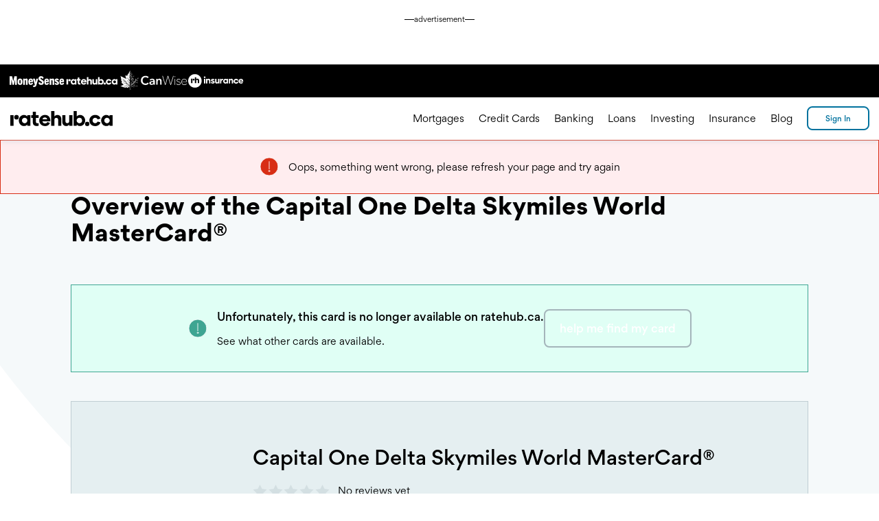

--- FILE ---
content_type: text/html
request_url: https://www.ratehub.ca/credit-cards/card/capital-one-delta-skymiles-world-mastercard
body_size: 41636
content:
<!DOCTYPE html><html lang="en-CA"><head><meta charSet="utf-8"/><meta name="viewport" content="width=device-width, initial-scale=1, user-scalable=yes"/><meta name="description" content="Learn everything you need to know about Capital One Delta Skymiles World MasterCard® and if it’s right for you. Get details on rewards, rates, and more, and apply online now."/><title>Capital One Delta Skymiles World MasterCard® - overview | Ratehub.ca</title><link rel="canonical" href="https://www.ratehub.ca/credit-cards/card/capital-one-delta-skymiles-world-mastercard"/><meta property="og:url" content="https://www.ratehub.ca/credit-cards/card/capital-one-delta-skymiles-world-mastercard"/><meta property="og:type" content="website"/><meta property="og:site_name" content="Ratehub.ca"/><meta property="og:image" content="https://www.ratehub.ca/static/FB-opengraph-1200x630.jpg"/><meta property="og:image:width" content="1200"/><meta property="og:image:height" content="630"/><meta property="og:title" content="Capital One Delta Skymiles World MasterCard® - overview | Ratehub.ca"/><meta property="og:description" content="Learn everything you need to know about Capital One Delta Skymiles World MasterCard® and if it’s right for you. Get details on rewards, rates, and more, and apply online now."/><meta name="twitter:card" content="summary_large_image"/><meta name="twitter:description" content="Learn everything you need to know about Capital One Delta Skymiles World MasterCard® and if it’s right for you. Get details on rewards, rates, and more, and apply online now."/><meta name="twitter:site" content="@ratehub"/><meta name="twitter:title" content="Capital One Delta Skymiles World MasterCard® - overview | Ratehub.ca"/><meta name="twitter:image" content="https://www.ratehub.ca/static/FB-opengraph-1200x630.jpg"/><meta name="next-head-count" content="18"/><meta charSet="utf-8"/><link rel="preload" href="/_next/static/fonts/Gordita-bold.woff2" as="font" type="font/woff2" crossorigin="anonymous"/><link rel="preload" href="/_next/static/fonts/Gordita-medium.woff2" as="font" type="font/woff2" crossorigin="anonymous"/><link rel="preload" href="/_next/static/fonts/Gordita-regular.woff2" as="font" type="font/woff2" crossorigin="anonymous"/><link rel="apple-touch-icon" sizes="180x180" href="/static/apple-touch-icon.png"/><link rel="icon" type="image/png" sizes="32x32" href="/static/favicon-32x32.png"/><link rel="manifest" href="/static/site.webmanifest"/><link rel="mask-icon" href="/static/safari-pinned-tab.svg" color="#000000"/><meta name="msapplication-TileColor" content="#000000"/><meta name="theme-color" content="#000000"/><meta name="rh-page-timestamp" content="2026-01-16, 11:37:20 EST"/><meta name="rh-docker-timestamp" content="2025-12-02, 16:47:52 EST"/><meta name="rh-git-commit-hash" content="af8f1ca4eae47a276f0d3aadc96c07c0666532ea"/><meta name="rh-docker-tag" content="2.291.2"/><style>
                    html,
                    body,
                    #__next {
                        min-height: 100%;
                        font-family: 'Gordita', sans-serif;
                        font-size: 16px;
                    }

                    @media(max-width: 1366px) {
                        html,
                        body,
                        #__next {
                            font-size: 14px;
                        }
                    }

                    body {
                        margin: 0;
                    }

                    body.ReactModal__Body--open {
                        overflow: hidden;
                    }

                    
    @font-face {
        font-family: 'Gordita';
        font-weight: 400;
        font-display: swap;
        src: url('/_next/static/fonts/Gordita-regular.woff2') format('woff2'),
            url('/_next/static/fonts/Gordita-regular.woff') format('woff');
    }
    @font-face {
        font-family: 'Gordita';
        font-weight: 500;
        font-display: swap;
        src: url('/_next/static/fonts/Gordita-medium.woff2') format('woff2'),
            url('/_next/static/fonts/Gordita-medium.woff') format('woff');
    }
    @font-face {
        font-family: 'Gordita';
        font-weight: 700;
        font-display: swap;
        src: url('/_next/static/fonts/Gordita-bold.woff2') format('woff2'),
            url('/_next/static/fonts/Gordita-bold.woff') format('woff');
    }

                </style><script></script><script>
(function(w,d,s,l,i){w[l]=w[l]||[];w[l].push({'gtm.start':
    new Date().getTime(),event:'gtm.js'});var f=d.getElementsByTagName(s)[0],
    j=d.createElement(s),dl=l!='dataLayer'?'&l='+l:'';j.async=true;j.src=
    'https://www.googletagmanager.com/gtm.js?id='+i+dl+'';f.parentNode.insertBefore(j,f);
})(window,document,'script','dataLayer','GTM-MN8QRHD');
</script><script async="" src="https://cdn.yourbow.com/ratehub/ratehub/hbyb.js"></script><script>
                    function _calculateScrollbarWidth() {
                        document.documentElement.style.setProperty(
                            "--scrollbar-width",
                            window.innerWidth - document.documentElement.clientWidth + "px"
                        );
                    }

                    if (typeof window !== 'undefined') {
                        // recalculate on resize
                        window.addEventListener("resize", _calculateScrollbarWidth);
                        // recalculate on dom load
                        document.addEventListener("DOMContentLoaded", _calculateScrollbarWidth);
                        // recalculate on load (assets loaded as well)
                        window.addEventListener("load", _calculateScrollbarWidth);
                    }
                </script><style>
    #portalLeaderboardAd {
        height: 90px;
    }
    @media screen and (max-width: 775px) {
        #portalLeaderboardAd {
            height: 50px;
        }
    }
</style><script id="global-heap-script" type="text/javascript">
window.heapReadyCb = window.heapReadyCb || [];
window.heap = window.heap || [];
window.heap.load = function(e, t) {
    window.heap.envId = e;
    window.heap.clientConfig = t = t || {};
    window.heap.clientConfig.shouldFetchServerConfig = !1;
    var a = document.createElement('script');
    a.type = 'text/javascript';
    a.async = !0;
    a.src = 'https://cdn.us.heap-api.com/config/' + e + '/heap_config.js';
    // This was changed to prepend instead of insertBefore to fix a bug 
    // where the script would crash the page if they were using certain extensions or google translate, for example.
    var headElement = document.getElementsByTagName('script')[0].parentNode;
    headElement.prepend(a);
    var n = [
        'init',
        'startTracking',
        'stopTracking',
        'track',
        'resetIdentity',
        'identify',
        'identifyHashed',
        'getSessionId',
        'getUserId',
        'getIdentity',
        'addUserProperties',
        'addEventProperties',
        'removeEventProperty',
        'clearEventProperties',
        'addAccountProperties',
        'addAdapter',
        'addTransformer',
        'addTransformerFn',
        'onReady',
        'addPageviewProperties',
        'removePageviewProperty',
        'clearPageviewProperties',
        'trackPageview',
    ];
    // eslint-disable-next-line no-shadow
    var i = function(e) {
        return function() {
            // eslint-disable-next-line no-shadow
            var t = Array.prototype.slice.call(arguments, 0);
            window.heapReadyCb.push({
                name: e,
                fn: function() {
                    window.heap[e] && window.heap[e].apply(window.heap, t);
                },
            });
        };
    };
    for (var p = 0; p < n.length; p++) {
        window.heap[n[p]] = i(n[p]);
    }
};
window.heap.load("3993016571");
                </script><link data-next-font="" rel="preconnect" href="/" crossorigin="anonymous"/><link rel="preload" href="/_next/static/css/3fe96867038ab744.css" as="style"/><link rel="stylesheet" href="/_next/static/css/3fe96867038ab744.css" data-n-g=""/><link rel="preload" href="/_next/static/css/727973242bb33abd.css" as="style"/><link rel="stylesheet" href="/_next/static/css/727973242bb33abd.css" data-n-p=""/><noscript data-n-css=""></noscript><script defer="" nomodule="" src="/_next/static/chunks/polyfills-42372ed130431b0a.js"></script><script src="/_next/static/chunks/webpack-0254fecb3fa6ac5c.js" defer=""></script><script src="/_next/static/chunks/framework-e9a55104781b9fa1.js" defer=""></script><script src="/_next/static/chunks/main-e1133251d8db70b3.js" defer=""></script><script src="/_next/static/chunks/pages/_app-f36682b566a7771d.js" defer=""></script><script src="/_next/static/chunks/6091-6c97db03225839d3.js" defer=""></script><script src="/_next/static/chunks/2493-e19decde49f51c0d.js" defer=""></script><script src="/_next/static/chunks/7302-08cc4be2a100525e.js" defer=""></script><script src="/_next/static/chunks/8713-4c9656a6be183932.js" defer=""></script><script src="/_next/static/chunks/7644-9659d9dd3aa85a26.js" defer=""></script><script src="/_next/static/chunks/2575-96764093cf2d2b4f.js" defer=""></script><script src="/_next/static/chunks/9104-2d0fb39d6d06be8c.js" defer=""></script><script src="/_next/static/chunks/2954-29476570d17cf6b5.js" defer=""></script><script src="/_next/static/chunks/3455-09a0876c12fbe3a9.js" defer=""></script><script src="/_next/static/chunks/7269-4939aec018818f24.js" defer=""></script><script src="/_next/static/chunks/1717-705c2a4906463ac9.js" defer=""></script><script src="/_next/static/chunks/4153-b702262b353e70bb.js" defer=""></script><script src="/_next/static/chunks/2047-3ee35a6e4bbd259d.js" defer=""></script><script src="/_next/static/chunks/3726-4831bcf9beae4f92.js" defer=""></script><script src="/_next/static/chunks/1359-0436f7218da6fc37.js" defer=""></script><script src="/_next/static/chunks/3267-42cd906aa103f855.js" defer=""></script><script src="/_next/static/chunks/419-30cb96834d3d55da.js" defer=""></script><script src="/_next/static/chunks/4196-2b39959e371a5d9d.js" defer=""></script><script src="/_next/static/chunks/5725-e7ea1b2401bee133.js" defer=""></script><script src="/_next/static/chunks/5890-ce71c225c53b1549.js" defer=""></script><script src="/_next/static/chunks/4259-e6418199dbda689e.js" defer=""></script><script src="/_next/static/chunks/9402-9a723d490fc09e14.js" defer=""></script><script src="/_next/static/chunks/4805-a7047cf58886013b.js" defer=""></script><script src="/_next/static/chunks/pages/%5B...ccDetailsSlugEN%5D-31032bb31b026afb.js" defer=""></script><script src="/_next/static/af8f1ca4eae47a276f0d3aadc96c07c0666532ea/_buildManifest.js" defer=""></script><script src="/_next/static/af8f1ca4eae47a276f0d3aadc96c07c0666532ea/_ssgManifest.js" defer=""></script><style data-styled="" data-styled-version="6.1.17">.btbBJu{stroke-linecap:round;stroke-linejoin:round;stroke-width:2px;stroke:#000000;fill:transparent;transform:rotate(90deg);transition:stroke 300ms ease,fill 300ms ease;}/*!sc*/
.btbBJu circle{stroke-width:0;}/*!sc*/
data-styled.g4[id="IconArrow__Svg-sc-kboz69-0"]{content:"btbBJu,"}/*!sc*/
.VTNSg{appearance:none;color:#000000;background-color:transparent;border-width:0;padding:0;font-family:inherit;outline:none;}/*!sc*/
.VTNSg::-moz-focus-inner{border-width:0;}/*!sc*/
.VTNSg:focus,.VTNSg:active{-webkit-tap-highlight-color:transparent;tap-highlight-color:transparent;outline:none;}/*!sc*/
.VTNSg >svg{display:block;width:100%;height:100%;}/*!sc*/
.VTNSg .offscreen{position:absolute;left:-9999em;width:1px;overflow:hidden;}/*!sc*/
data-styled.g5[id="HamburgerAnimationStatic__Button-sc-hqy1rr-0"]{content:"VTNSg,"}/*!sc*/
.jxQxTw{line-height:26px;line-height:24px;}/*!sc*/
.jxQxTw a{padding:0 1px;font-weight:500;text-decoration:none;color:#ffffff;border-bottom:1px solid #ffffff;outline:none;transition:color 300ms,border-bottom-color 300ms;}/*!sc*/
.jxQxTw a:hover,.jxQxTw a:focus{color:#00b5d6;border-bottom:1px solid #00b5d6;}/*!sc*/
.jxQxTw a:active{color:#00729e;border-bottom:1px solid #00729e;animation:none;}/*!sc*/
data-styled.g7[id="Paragraph__TextElement-sc-qeu9s0-0"]{content:"jxQxTw,"}/*!sc*/
.ejvXve.hasDropShadow{box-shadow:0 6px 5px -2px rgba(192,206,211,0.3);}/*!sc*/
.ejvXve >.sites-nav{display:none;}/*!sc*/
@media (min-width:490px){.ejvXve >.sites-nav{display:block;}}/*!sc*/
.ejvXve >.sites-nav >ul{display:flex;align-items:center;height:48px;gap:2.125rem;max-width:1440px;margin:0 auto;padding:0;}/*!sc*/
.ejvXve >.sites-nav >ul >li{display:block;position:relative;}/*!sc*/
.ejvXve >.sites-nav >ul >li:first-child{top:1px;}/*!sc*/
.ejvXve >.sites-nav >ul >li:nth-child(3){top:-1px;}/*!sc*/
.ejvXve >.sites-nav >ul >li >a{display:block;}/*!sc*/
.ejvXve >.sites-nav >ul >li >a >img{display:block;}/*!sc*/
.ejvXve >.contentWrapper{height:4.45rem;max-width:1440px;justify-content:space-between;align-items:center;}/*!sc*/
.ejvXve >.contentWrapper >.headerControlsLeft{z-index:1000;}/*!sc*/
.ejvXve >.contentWrapper >.headerControlsLeft >.hamburger{fill:#000000;width:27px;height:27px;}/*!sc*/
.ejvXve >.contentWrapper >.headerControlsLeft >.hamburger >svg:focus,.ejvXve >.contentWrapper >.headerControlsLeft >.hamburger >svg:hover{fill:#393939;}/*!sc*/
@media (min-width: 1023px){.ejvXve >.contentWrapper >.headerControlsLeft >.hamburger{display:none;}}/*!sc*/
@media (min-width: 1023px){.ejvXve >.contentWrapper >.headerControlsLeft >.headerPortalLeft{display:none;}}/*!sc*/
.ejvXve >.contentWrapper >.headerControlsLeft >.logoAnchor >.headerLogoFull{max-height:2.5rem;}/*!sc*/
@media (min-width: 1023px){.ejvXve >.contentWrapper >.headerControlsLeft >.logoAnchor{display:inline-flex;align-items:center;height:3rem;}}/*!sc*/
.ejvXve >.contentWrapper >.logoAnchor{left:0;right:0;}/*!sc*/
@media (min-width: 1023px){.ejvXve >.contentWrapper >.logoAnchor{display:none;}}/*!sc*/
.ejvXve >.contentWrapper >.headerPortalCenter{z-index:0;position:absolute;top:0;left:0;right:0;bottom:0;display:flex;align-items:center;justify-content:center;}/*!sc*/
@media (max-width: 1022px){.ejvXve >.contentWrapper >.headerPortalCenter{display:none;}}/*!sc*/
.ejvXve >.contentWrapper >.headerNavigationMenu{animation:hyFtPJ 0.4s forwards cubic-bezier(0.165, 0.84, 0.44, 1);}/*!sc*/
@media (max-width: 1022px){.ejvXve >.contentWrapper >.headerNavigationMenu{overflow:hidden;}.ejvXve >.contentWrapper >.headerNavigationMenu.isMobileScrollable{overflow-x:hidden;overflow-y:auto;}.ejvXve >.contentWrapper >.headerNavigationMenu.isOpen{display:-ms-grid;display:grid;grid-template-columns:auto calc(82.93% - 3.4rem) auto;align-content:start;position:fixed;left:0;top:4.45rem;right:0;bottom:0;}.ejvXve >.contentWrapper >.headerNavigationMenu.isOpen.reserveSpaceForAd{top:calc( 90px + 0.25rem + 4.45rem );}@media screen and (max-width:775px){.ejvXve >.contentWrapper >.headerNavigationMenu.isOpen.reserveSpaceForAd{top:calc( 50px + 0.25rem + 4.45rem );}}}/*!sc*/
@media (min-width: 1023px){.ejvXve >.contentWrapper >.headerNavigationMenu{display:flex;align-items:center;justify-content:flex-end;flex-grow:1;overflow:visible;padding:0;animation:none;}}/*!sc*/
.ejvXve >.contentWrapper >.headerNavigationMenu >.mobileSearchForm{-ms-grid-column:2;grid-column:2;margin-bottom:1.5rem;}/*!sc*/
@media (min-width: 1023px){.ejvXve >.contentWrapper >.headerNavigationMenu >.mobileSearchForm{display:none;}}/*!sc*/
.ejvXve >.contentWrapper >.headerNavigationMenu >.mobileIntroText{-ms-grid-column:2;grid-column:2;font-size:1rem;line-height:1.5;margin-top:1.5rem;margin-bottom:0.5rem;}/*!sc*/
@media (min-width: 1023px){.ejvXve >.contentWrapper >.headerNavigationMenu >.mobileIntroText{display:none;}}/*!sc*/
.ejvXve >.contentWrapper >.headerNavigationMenu >ul{list-style:none;flex-direction:column;-ms-grid-column:2;grid-column:2;}/*!sc*/
@media (min-width: 1023px){.ejvXve >.contentWrapper >.headerNavigationMenu >ul{flex-direction:row;justify-content:flex-end;flex-grow:1;margin-right:0.75rem;}}/*!sc*/
@media (min-width: 1023px){.ejvXve >.contentWrapper >.headerNavigationMenu >ul >li{display:flex;align-items:center;padding:0 0.75rem;margin-bottom:0;}.ejvXve >.contentWrapper >.headerNavigationMenu >ul >li:hover .subMenu,.ejvXve >.contentWrapper >.headerNavigationMenu >ul >li:focus-within .subMenu{transform:translateX(0);}}/*!sc*/
.ejvXve >.contentWrapper >.headerNavigationMenu >ul >li >.subMenu{top:0;left:0;bottom:0;right:0;overflow-y:auto;}/*!sc*/
@media (max-width: 1022px){.ejvXve >.contentWrapper >.headerNavigationMenu >ul >li >.subMenu{transition:transform 0.4s cubic-bezier(0.165, 0.84, 0.44, 1);transform:translateX(100%);}.ejvXve >.contentWrapper >.headerNavigationMenu >ul >li >.subMenu.isOpen{transform:translateX(0);}}/*!sc*/
@media (min-width: 1023px){.ejvXve >.contentWrapper >.headerNavigationMenu >ul >li >.subMenu{overflow:hidden;width:100%;height:410px;padding:4rem 1rem 2rem;left:0;top:4.45rem;transition:transform 0ms linear 250ms;transform:translateX(-101%);box-shadow:0 6px 5px -2px rgba(192,206,211,0.3);visibility:visible;}}/*!sc*/
@media (min-width: 1023px){.ejvXve >.contentWrapper >.headerNavigationMenu >ul >li >.subMenu >ul{display:flex;flex-flow:column wrap;align-content:flex-start;height:100%;max-width:1440px;overflow:visible;padding-top:0;padding-bottom:0;margin-top:0;margin-bottom:0;}}/*!sc*/
@media (min-width: 1023px){.ejvXve >.contentWrapper >.headerNavigationMenu >ul >li >.subMenu >ul >li{width:20%;box-sizing:border-box;margin-right:0.5rem;margin-bottom:0px;}}/*!sc*/
.ejvXve >.contentWrapper >.headerNavigationMenu >ul >li >.subMenu >ul >li.isOpen .headerLink::before{transform:translateY(-50%) scale(1);}/*!sc*/
.ejvXve >.contentWrapper >.headerNavigationMenu >ul >li >.subMenu >ul >li.isOpen ul{display:block;}/*!sc*/
@media (min-width: 1023px){.ejvXve >.contentWrapper >.headerNavigationMenu >ul >li >.subMenu >ul >li >ul{margin-top:2rem;margin-bottom:2rem;}}/*!sc*/
.ejvXve >.contentWrapper >.headerNavigationMenu >ul >li >.subMenu >ul >li >ul li{margin-bottom:2rem;}/*!sc*/
@media (min-width: 1023px){.ejvXve >.contentWrapper >.headerNavigationMenu >ul >li >.subMenu >ul >li >ul li{display:block;margin-right:1.5rem;margin-bottom:0px;}.ejvXve >.contentWrapper >.headerNavigationMenu >ul >li >.subMenu >ul >li >ul li.isSpacer{display:initial;height:1.5rem;}}/*!sc*/
.ejvXve >.contentWrapper >.headerControlsRight{z-index:1000;justify-content:flex-end;align-items:center;}/*!sc*/
@media(max-width:375px){.ejvXve >.contentWrapper >.headerControlsRight >.languageAnchor.hide-language-link{display:none;}}/*!sc*/
.ejvXve >.contentWrapper >.headerControlsRight >.headerPortalRight{min-width:6.5rem;}/*!sc*/
.ejvXve >.contentWrapper >.headerControlsRight >#rh-search-button{border:none;padding:10px;margin-left:25px;display:none;}/*!sc*/
@media (min-width: 1023px){.ejvXve >.contentWrapper >.headerControlsRight >#rh-search-button{display:inline-block;}}/*!sc*/
.ejvXve >.contentWrapper >.headerControlsRight >#rh-search-button >img{top:3px;}/*!sc*/
.ejvXve >#rh-search-popup{border-bottom:1px solid #000000;top:calc(4.45rem + 48px + 2px);display:none;}/*!sc*/
@media (min-width: 1023px){.ejvXve >#rh-search-popup.isOpen{display:block;}}/*!sc*/
.ejvXve >#rh-search-popup >.search-wrapper{height:180px;max-width:1440px;}/*!sc*/
.ejvXve >#rh-search-popup >.search-wrapper .closeButton{top:1.375rem;right:1rem;}/*!sc*/
.ejvXve .sites-nav+.contentWrapper >.headerPortalCenter{top:48px;}/*!sc*/
@media (max-width: 1022px){.ejvXve .sites-nav+.contentWrapper >.headerNavigationMenu.isOpen{top:calc(4.45rem + 48px);}.ejvXve .sites-nav+.contentWrapper >.headerNavigationMenu.isOpen.reserveSpaceForAd{top:calc( 90px + 0.25rem + 4.45rem + 48px );}@media screen and (max-width:775px){.ejvXve .sites-nav+.contentWrapper >.headerNavigationMenu.isOpen.reserveSpaceForAd{top:calc( 50px + 0.25rem + 4.45rem + 48px );}}}/*!sc*/
@media (min-width: 1023px){.ejvXve .sites-nav+.contentWrapper >.headerNavigationMenu >ul>li>.subMenu{top:calc(4.45rem + 48px);}}/*!sc*/
data-styled.g9[id="Header__Container-sc-lvepn-0"]{content:"ejvXve,"}/*!sc*/
.loxWRu{border-width:0;text-decoration:none;user-select:none;}/*!sc*/
.loxWRu:focus,.loxWRu:hover{color:#00b5d6;}/*!sc*/
.loxWRu:active{color:#00729e;}/*!sc*/
@media (min-width: 1023px){.loxWRu.large{font-size:1rem;}}/*!sc*/
@media (min-width: 1023px){.loxWRu.medium{font-size:0.875rem;}}/*!sc*/
@media (min-width: 1023px){.loxWRu.small{font-size:0.875rem;}}/*!sc*/
.loxWRu.isCenteredOnMobile{width:65%;}/*!sc*/
@media (min-width: 1023px){.loxWRu.isCenteredOnMobile{display:inline;}}/*!sc*/
@media (min-width: 1023px){.loxWRu{user-select:all;margin-bottom:0;font-weight:400;text-decoration:none;outline:none;box-shadow:inset 0 -2px transparent;transition:color 0.3s,box-shadow 0.3s;color:#000000;}.loxWRu:hover,.loxWRu:focus{color:#00b5d6;box-shadow:inset 0 -2px #00b5d6;}.loxWRu:active{color:#00729e;}}/*!sc*/
.gGulxq{border-width:0;text-decoration:none;user-select:none;}/*!sc*/
.gGulxq:focus,.gGulxq:hover{color:#00b5d6;}/*!sc*/
.gGulxq:active{color:#00729e;}/*!sc*/
@media (min-width: 1023px){.gGulxq.large{font-size:1rem;}}/*!sc*/
@media (min-width: 1023px){.gGulxq.medium{font-size:0.875rem;}}/*!sc*/
@media (min-width: 1023px){.gGulxq.small{font-size:0.875rem;}}/*!sc*/
.gGulxq.isCenteredOnMobile{width:65%;}/*!sc*/
@media (min-width: 1023px){.gGulxq.isCenteredOnMobile{display:inline;}}/*!sc*/
@media (min-width: 1023px){.gGulxq{user-select:all;margin-bottom:0;font-weight:400;text-decoration:none;outline:none;box-shadow:inset 0 -2px transparent;transition:color 0.3s,box-shadow 0.3s;color:#000000;}.gGulxq:hover,.gGulxq:focus{color:#00b5d6;box-shadow:inset 0 -2px #00b5d6;}.gGulxq:active{color:#00729e;}}/*!sc*/
.gGulxq::after{content:"";position:absolute;right:calc(0em - 1.25em);width:1.25em;height:0.875em;margin-top:0.5rem;background-image:url("data:image/svg+xml,%3Csvg xmlns='http://www.w3.org/2000/svg' width='27' height='27' viewBox='9 5 18 18' preserveAspectRatio='xMinYMin slice'%0A%3E%3Cpath fill='none' fillRule='evenodd' stroke='black' d='M10.667 21.335l7.668-7.668L10.667 6' /%3E%3C/svg%3E");background-position:right center;background-size:contain;background-repeat:no-repeat;}/*!sc*/
@media (min-width: 1023px){.gGulxq::after{display:none;}}/*!sc*/
.gncUGr{border-width:0;text-decoration:none;user-select:none;}/*!sc*/
.gncUGr:focus,.gncUGr:hover{color:#00b5d6;}/*!sc*/
.gncUGr:active{color:#00729e;}/*!sc*/
@media (min-width: 1023px){.gncUGr.large{font-size:1rem;}}/*!sc*/
@media (min-width: 1023px){.gncUGr.medium{font-size:0.875rem;}}/*!sc*/
@media (min-width: 1023px){.gncUGr.small{font-size:0.875rem;}}/*!sc*/
.gncUGr.isCenteredOnMobile{width:65%;}/*!sc*/
@media (min-width: 1023px){.gncUGr.isCenteredOnMobile{display:inline;}}/*!sc*/
@media (min-width: 1023px){.gncUGr{user-select:all;margin-bottom:0;font-weight:500;cursor:text;}.gncUGr.medium{line-height:1.1428571428571428;}.gncUGr:hover,.gncUGr:focus{color:#000000;}}/*!sc*/
.gncUGr::before{content:'';display:block;position:absolute;top:50%;left:calc(-1em + -0.5rem);width:1em;height:1em;background-color:#00b5d6;border-radius:50%;transition:transform 0.4s cubic-bezier(0.175, 0.885, 0.32, 1.275);transform:translateY(-50%) scale(0);transform-origin:50% 50%;}/*!sc*/
@media (min-width: 1023px){.gncUGr::before{display:none;}}/*!sc*/
data-styled.g10[id="Header__LinkElement-sc-lvepn-1"]{content:"loxWRu,gGulxq,gncUGr,"}/*!sc*/
.gZwzZM{list-style:none;}/*!sc*/
@media (min-width: 1023px){.gZwzZM{display:flex;flex-flow:column wrap;align-content:flex-start;height:100%;max-width:1440px;overflow:visible;padding-top:0;padding-bottom:0;margin-top:0;margin-bottom:0;}}/*!sc*/
.gZwzZM.isExpandable li:nth-child(1n + 5){display:none;}/*!sc*/
.gZwzZM.isExpandable.isOpen li{display:block;}/*!sc*/
@media (min-width: 1023px){.gZwzZM >.goBack{display:none;}}/*!sc*/
.gZwzZM >.goBack .backButton{padding-left:17.5%;}/*!sc*/
.gZwzZM >.goBack .backButton .arrowIcon{top:-0.4rem;left:calc(2rem + 3px);}/*!sc*/
@media (min-width: 1023px){.gZwzZM >.landingPageButton{display:none;}}/*!sc*/
.gZwzZM .viewMoreButton{width:65%;}/*!sc*/
@media (min-width: 1023px){.gZwzZM .viewMoreButton{display:none;}}/*!sc*/
data-styled.g11[id="Header__Container-sc-lvepn-2"]{content:"gZwzZM,"}/*!sc*/
.ciTrKd:hover >.backgroundCircle,.ciTrKd:focus >.backgroundCircle{fill:#00b5d6;}/*!sc*/
.ciTrKd:active >.backgroundCircle{fill:#a4f1ff;}/*!sc*/
data-styled.g12[id="XSocialMediaIcon__Container-sc-1x3mok8-0"]{content:"ciTrKd,"}/*!sc*/
.erxAHK:hover >.backgroundCircle,.erxAHK:focus >.backgroundCircle{fill:#00b5d6;}/*!sc*/
.erxAHK:active >.backgroundCircle{fill:#a4f1ff;}/*!sc*/
data-styled.g13[id="FacebookIcon__Container-sc-1dug6zt-0"]{content:"erxAHK,"}/*!sc*/
.iXLfVY:hover >.backgroundCircle,.iXLfVY:focus >.backgroundCircle{fill:#00b5d6;}/*!sc*/
.iXLfVY:active >.backgroundCircle{fill:#a4f1ff;}/*!sc*/
data-styled.g14[id="InstagramIcon__Container-sc-hmev78-0"]{content:"iXLfVY,"}/*!sc*/
.fctxLA:hover >.backgroundCircle,.fctxLA:focus >.backgroundCircle{fill:#00b5d6;}/*!sc*/
.fctxLA:active >.backgroundCircle{fill:#a4f1ff;}/*!sc*/
data-styled.g15[id="LinkedinIcon__Container-sc-17ttqcs-0"]{content:"fctxLA,"}/*!sc*/
.bjylDE:hover >.backgroundCircle,.bjylDE:focus >.backgroundCircle{fill:#00b5d6;}/*!sc*/
.bjylDE:active >.backgroundCircle{fill:#a4f1ff;}/*!sc*/
data-styled.g16[id="YoutubeIcon__Container-sc-d68owj-0"]{content:"bjylDE,"}/*!sc*/
.fXamoq:hover >.backgroundCircle,.fXamoq:focus >.backgroundCircle{fill:#00b5d6;}/*!sc*/
.fXamoq:active >.backgroundCircle{fill:#a4f1ff;}/*!sc*/
data-styled.g17[id="TikTokIcon__Container-sc-1akk1bb-0"]{content:"fXamoq,"}/*!sc*/
.bitlfh{list-style:none;margin:0.5rem -0.25rem;padding:0;display:flex;}/*!sc*/
.bitlfh >.listItem{margin:0 0.25rem;padding:0;}/*!sc*/
data-styled.g18[id="SocialMediaIconList__StyledSocialMediaIconList-sc-vv26a6-0"]{content:"bitlfh,"}/*!sc*/
.KDIfH{width:1em;height:1em;}/*!sc*/
data-styled.g19[id="Dot__Container-sc-1wq4m2q-0"]{content:"KDIfH,"}/*!sc*/
.jVyIeo{display:grid;grid-template-columns:repeat(auto-fill,minmax(310px,1fr));}/*!sc*/
data-styled.g20[id="LinkBlockContainer__MyGrid-sc-1gytvyp-0"]{content:"jVyIeo,"}/*!sc*/
.dDumbg:not(.fade-enter-active):not(.fade-exit):not(.fade-exit-active){display:none;}/*!sc*/
.dDumbg.fade-enter{opacity:0;}/*!sc*/
.dDumbg.fade-enter-active{opacity:1;transition:all 500ms ease-in;}/*!sc*/
.dDumbg.fade-enter-done{opacity:1;}/*!sc*/
.dDumbg.fade-exit{opacity:1;}/*!sc*/
.dDumbg.fade-exit-active{opacity:0;transition:opacity 500ms ease-out;}/*!sc*/
.dDumbg.fade-exit-done{opacity:0;}/*!sc*/
data-styled.g21[id="AnimatedFadeContainer__Container-sc-oe7yr7-0"]{content:"dDumbg,"}/*!sc*/
.fyBgk{align-items:center;transition:border-color 300ms,background-color 300ms;}/*!sc*/
.fyBgk:enabled >.icon{stroke:#a4f1ff;}/*!sc*/
.fyBgk:enabled:hover >.icon,.fyBgk:enabled:focus >.icon{stroke:#dbf9ff;}/*!sc*/
.fyBgk:enabled:hover >.icon.invertable,.fyBgk:enabled:focus >.icon.invertable{fill:#dbf9ff;stroke:#dbf9ff;}/*!sc*/
.fyBgk:enabled:hover >.icon.invertable path,.fyBgk:enabled:focus >.icon.invertable path{stroke:#000000;}/*!sc*/
.fyBgk:enabled:active >.icon{stroke:#00b5d6;}/*!sc*/
.fyBgk:enabled:active >.icon.invertable{fill:#00b5d6;stroke:#00b5d6;}/*!sc*/
.fyBgk:enabled:active >.icon.invertable path{stroke:#000000;}/*!sc*/
.fyBgk:enabled.is-icon-arrow >.icon{transition:left 200ms ease-out;left:0;}/*!sc*/
.fyBgk:enabled.is-icon-arrow.is-icon-left:hover>.icon{left:-10px;}/*!sc*/
.fyBgk:enabled.is-icon-arrow.is-icon-right:hover>.icon{left:10px;}/*!sc*/
.fyBgk:disabled >.icon{stroke:#6a787c;}/*!sc*/
data-styled.g26[id="PageBehaviourButton__Button-sc-14g1f1v-0"]{content:"fyBgk,"}/*!sc*/
.jUAbSg{list-style:none;line-height:1.5;}/*!sc*/
.jUAbSg >.image{flex-basis:3.75rem;width:3.75rem;height:3.75rem;border-radius:2px;margin-top:6px;}/*!sc*/
.jUAbSg >.anchor,.jUAbSg >*>.anchor{outline:none;text-decoration:none;line-height:inherit;}/*!sc*/
.jUAbSg >.anchor >.anchor-text,.jUAbSg >*>.anchor >.anchor-text{box-shadow:inset 0 -2px transparent;transition:color 0.3s,box-shadow 0.3s;}/*!sc*/
.jUAbSg >.anchor:hover >.anchor-text,.jUAbSg >*>.anchor:hover >.anchor-text,.jUAbSg >.anchor:focus >.anchor-text,.jUAbSg >*>.anchor:focus >.anchor-text{color:#00b5d6;box-shadow:inset 0 -2px #00b5d6;}/*!sc*/
.jUAbSg >.anchor:active >.anchor-text,.jUAbSg >*>.anchor:active >.anchor-text{color:#00729e;box-shadow:inset 0 -2px #00729e;}/*!sc*/
.jUAbSg.isFlex{display:flex;gap:1rem;justify-content:space-between;}/*!sc*/
.jUAbSg.isFlex:hover,.jUAbSg.isFlex:focus{cursor:pointer;}/*!sc*/
.jUAbSg.isFlex:hover >.anchor >.anchor-text,.jUAbSg.isFlex:focus >.anchor >.anchor-text,.jUAbSg.isFlex:hover >*>.anchor >.anchor-text,.jUAbSg.isFlex:focus >*>.anchor >.anchor-text{color:#00b5d6;box-shadow:inset 0 -2px #00b5d6;}/*!sc*/
.jUAbSg.isFlex:active >.anchor >.anchor-text,.jUAbSg.isFlex:active >*>.anchor >.anchor-text{color:#00729e;box-shadow:inset 0 -2px #00729e;}/*!sc*/
.jUAbSg.variant-sidebar{padding-left:1.25rem;padding-right:1.25rem;line-height:1.2;}/*!sc*/
.jUAbSg.variant-sidebar.isActive{background:linear-gradient( to right,#00b5d6 0px,#00b5d6 5px,transparent 5px,transparent );}/*!sc*/
.jUAbSg.variant-sidebar.isActive >.anchor,.jUAbSg.variant-sidebar.isActive >*>.anchor{font-weight:500;}/*!sc*/
data-styled.g28[id="LinkBlockAnchor__Container-sc-d7dbfo-1"]{content:"jUAbSg,"}/*!sc*/
.jBUXtp{flex-basis:310px;flex-shrink:0;flex-grow:1;box-sizing:border-box;}/*!sc*/
.jBUXtp.has-border{border:1px solid #c0ced3;border-radius:2px;padding:0 2rem 1rem;}/*!sc*/
.jBUXtp.has-outer-padding{padding-bottom:2rem;padding-right:2.5rem;}/*!sc*/
.jBUXtp >ul{padding-left:0;}/*!sc*/
.jBUXtp >ul >.isExpandable.hidden{display:none;}/*!sc*/
.jBUXtp.variant-dark >.heading,.jBUXtp.variant-sidebar >.heading{color:#000000;}/*!sc*/
.jBUXtp.variant-light >.heading{color:#ffffff;}/*!sc*/
.jBUXtp.variant-sidebar >.heading{font-size:1.125rem;margin:1.25rem 0;}/*!sc*/
.jBUXtp.variant-sidebar >.heading,.jBUXtp.variant-sidebar >.toggleLinkBlockList{padding-left:1.25rem;padding-right:1.25rem;}/*!sc*/
.jBUXtp.variant-sidebar >.toggleLinkBlockList{font-size:0.875rem;}/*!sc*/
data-styled.g29[id="LinkBlockList__Container-sc-308fij-0"]{content:"jBUXtp,"}/*!sc*/
.iAGgjT{overflow:hidden;}/*!sc*/
.iAGgjT.hidden{display:none;}/*!sc*/
data-styled.g30[id="PopularContentMenu__StyledPopularContentMenu-sc-14mi38s-0"]{content:"iAGgjT,"}/*!sc*/
.eLCoXG{background-color:#000000;padding:4rem 4%;}/*!sc*/
@media(min-width: 700px){.eLCoXG{padding-left:min(7%, 90px);padding-right:min(7%, 90px);}}/*!sc*/
.eLCoXG >.contentWrapper{max-width:calc(1226px + 2rem);margin:0 auto;}/*!sc*/
.eLCoXG >.contentWrapper .logo{margin-bottom:3rem;}/*!sc*/
.eLCoXG >.contentWrapper .logo.ratehub{width:12.556916666666666rem;width:unset;height:2rem;}/*!sc*/
.eLCoXG >.contentWrapper .logo.rhinsurance{width:9.855769230769232rem;width:unset;height:2.5rem;}/*!sc*/
.eLCoXG >.contentWrapper .flexContainerTop{list-style-type:none;margin-left:-0.75rem;margin-right:-0.75rem;padding:0;display:flex;flex-wrap:wrap;justify-content:flex-end;}/*!sc*/
.eLCoXG >.contentWrapper .flexContainerTop >.logoColumn,.eLCoXG >.contentWrapper .flexContainerTop >.menuColumn{margin:0 0.75rem;flex-grow:1;}/*!sc*/
.eLCoXG >.contentWrapper .flexContainerTop >.logoColumn{flex-basis:calc(25% - 1.5rem);min-width:14em;}/*!sc*/
.eLCoXG >.contentWrapper .flexContainerTop >.menuColumn{flex-basis:calc(75% - 1.5rem);}/*!sc*/
.eLCoXG >.contentWrapper .flexContainerTop >.menuColumn >ul{display:flex;margin:0 -0.75rem;list-style-type:none;padding:0;}/*!sc*/
.eLCoXG >.contentWrapper .flexContainerTop >.menuColumn >ul >.flexItem{margin:0 0.75rem;flex-basis:calc(33.3% - 1.5rem);}/*!sc*/
@media (max-width: 45em){.eLCoXG >.contentWrapper .flexContainerTop >.menuColumn >ul{flex-direction:column;}}/*!sc*/
.eLCoXG >.contentWrapper .popularContentMenu{margin-bottom:3rem;}/*!sc*/
.eLCoXG >.contentWrapper .flexContainerBottom{display:flex;align-items:center;flex-wrap:wrap;justify-content:space-between;}/*!sc*/
.eLCoXG >.contentWrapper .separator{height:1px;border-style:solid;border-bottom:1px solid #ffffff;margin:1rem 0 2rem;}/*!sc*/
data-styled.g31[id="Footer__Container-sc-1qjkvaw-0"]{content:"eLCoXG,"}/*!sc*/
.iamUbp{list-style-type:none;margin:0 0 3rem;padding:0;line-height:3;}/*!sc*/
.iamUbp .dot{display:inline-block;width:.7em;height:.7em;margin-right:0.75rem;}/*!sc*/
.iamUbp .dot.hidden{display:none;}/*!sc*/
.iamUbp .anchorLink{appearance:none;color:#000000;background-color:transparent;border-width:0;padding:0;font-family:inherit;outline:none;display:inline-block;margin:0;color:#ffffff;text-align:left;line-height:24px;text-decoration:none;}/*!sc*/
.iamUbp .anchorLink::-moz-focus-inner{border-width:0;}/*!sc*/
.iamUbp .anchorLink:focus,.iamUbp .anchorLink:active{-webkit-tap-highlight-color:transparent;tap-highlight-color:transparent;outline:none;}/*!sc*/
.iamUbp .anchorLink[href]:hover,.iamUbp .anchorLink[href]:focus{color:#00b5d6;}/*!sc*/
.iamUbp .anchorLink[href]:active{color:#a4f1ff;}/*!sc*/
.iamUbp button.anchorLink:hover,.iamUbp button.anchorLink:focus{color:#00b5d6;}/*!sc*/
.iamUbp button.anchorLink:active{color:#a4f1ff;}/*!sc*/
data-styled.g32[id="Footer__ListContainer-sc-1qjkvaw-1"]{content:"iamUbp,"}/*!sc*/
.iAjpeS{height:fit-content;margin:0.5rem 1.5rem 0.5rem 0;font-style:normal;}/*!sc*/
.iAjpeS .addressSeparator{margin:auto 0.5rem;font-weight:bold;line-height:2;}/*!sc*/
.iAjpeS .addressRight{font-weight:500;}/*!sc*/
data-styled.g33[id="Footer__ContactDetailsContainer-sc-1qjkvaw-2"]{content:"iAjpeS,"}/*!sc*/
.hirWJH{width:100%;flex-basis:auto;flex-grow:0;flex-shrink:0;display:flex;box-sizing:border-box;justify-content:center;margin-left:auto;margin-right:auto;background-color:#000000;overflow-x:visible;}/*!sc*/
.hirWJH.box-shadow-small{box-shadow:0 0 6px 0 #c0ced3;}/*!sc*/
.hirWJH.box-shadow-large{box-shadow:0 0 16px 0 #c0ced3;}/*!sc*/
.hirWJH *::selection{background-color:rgba(164,241,255,0.99);color:#000000;}/*!sc*/
.hirWJH img::selection{background-color:rgba(164,241,255,0.7);}/*!sc*/
.hirWJH >.flex-content{display:flex;justify-content:normal;flex-wrap:wrap;flex-basis:auto;width:100%;flex-direction:row;align-items:normal;column-gap:0;row-gap:0;max-width:calc(1226px + 2rem);box-sizing:border-box;padding-left:4%;padding-right:4%;}/*!sc*/
@media(min-width: 700px){.hirWJH >.flex-content{padding-left:min(7%, 90px);padding-right:min(7%, 90px);}}/*!sc*/
data-styled.g34[id="LayoutRow__Container-sc-ped3g2-0"]{content:"hirWJH,"}/*!sc*/
@keyframes hyFtPJ{from{transform:translateY(-3%);opacity:0;}to{transform:translateY(0%);opacity:1;}}/*!sc*/
data-styled.g620[id="sc-keyframes-hyFtPJ"]{content:"hyFtPJ,"}/*!sc*/
</style><style data-styled="" data-styled-version="6.1.17">.hsoLoD{stroke-linecap:round;stroke-linejoin:round;stroke-width:2px;stroke:#00729e;fill:transparent;-webkit-transform:rotate(270deg);-moz-transform:rotate(270deg);-ms-transform:rotate(270deg);transform:rotate(270deg);-webkit-transition:stroke 300ms ease,fill 300ms ease;transition:stroke 300ms ease,fill 300ms ease;}/*!sc*/
.hsoLoD circle{stroke-width:0;}/*!sc*/
data-styled.g4[id="IconArrow__Svg-sc-kboz69-0"]{content:"hsoLoD,"}/*!sc*/
.DuICj{line-height:26px;}/*!sc*/
.DuICj a{padding:0 1px;font-weight:500;-webkit-text-decoration:none;text-decoration:none;color:#000000;border-bottom:1px solid #000000;outline:none;-webkit-transition:color 300ms,border-bottom-color 300ms;transition:color 300ms,border-bottom-color 300ms;}/*!sc*/
.DuICj a:hover,.DuICj a:focus{color:#00b5d6;border-bottom:1px solid #00b5d6;}/*!sc*/
.DuICj a:active{color:#00729e;border-bottom:1px solid #00729e;-webkit-animation:none;animation:none;}/*!sc*/
.cEeiQI{line-height:26px;line-height:24px;}/*!sc*/
.cEeiQI a{padding:0 1px;font-weight:500;-webkit-text-decoration:none;text-decoration:none;color:#000000;border-bottom:1px solid #000000;outline:none;-webkit-transition:color 300ms,border-bottom-color 300ms;transition:color 300ms,border-bottom-color 300ms;}/*!sc*/
.cEeiQI a:hover,.cEeiQI a:focus{color:#00b5d6;border-bottom:1px solid #00b5d6;}/*!sc*/
.cEeiQI a:active{color:#00729e;border-bottom:1px solid #00729e;-webkit-animation:none;animation:none;}/*!sc*/
data-styled.g7[id="Paragraph__TextElement-sc-qeu9s0-0"]{content:"DuICj,cEeiQI,"}/*!sc*/
.cyvzBm:not(.fade-enter-active):not(.fade-exit):not(.fade-exit-active){display:none;}/*!sc*/
.cyvzBm.fade-enter{opacity:0;background-color:#a4f1ff;}/*!sc*/
.cyvzBm.fade-enter-active{opacity:1;-webkit-transition:all 500ms ease-in;transition:all 500ms ease-in;background-color:transparent;}/*!sc*/
.cyvzBm.fade-enter-done{opacity:1;}/*!sc*/
.cyvzBm.fade-exit{opacity:1;background-color:#dbf9ff;}/*!sc*/
.cyvzBm.fade-exit-active{opacity:0;-webkit-transition:opacity 500ms ease-out;transition:opacity 500ms ease-out;}/*!sc*/
.cyvzBm.fade-exit-done{opacity:0;}/*!sc*/
data-styled.g21[id="AnimatedFadeContainer__Container-sc-oe7yr7-0"]{content:"cyvzBm,"}/*!sc*/
.hwLOvT{-webkit-align-items:center;-webkit-box-align:center;-ms-flex-align:center;align-items:center;-webkit-transition:border-color 300ms,background-color 300ms;transition:border-color 300ms,background-color 300ms;}/*!sc*/
.hwLOvT:enabled >.icon{stroke:#00729e;}/*!sc*/
.hwLOvT:enabled:hover >.icon,.hwLOvT:enabled:focus >.icon{stroke:#00b5d6;}/*!sc*/
.hwLOvT:enabled:hover >.icon.invertable,.hwLOvT:enabled:focus >.icon.invertable{fill:#00b5d6;stroke:#00b5d6;}/*!sc*/
.hwLOvT:enabled:hover >.icon.invertable path,.hwLOvT:enabled:focus >.icon.invertable path{stroke:#ffffff;}/*!sc*/
.hwLOvT:enabled:active >.icon{stroke:#004f6e;}/*!sc*/
.hwLOvT:enabled:active >.icon.invertable{fill:#004f6e;stroke:#004f6e;}/*!sc*/
.hwLOvT:enabled:active >.icon.invertable path{stroke:#ffffff;}/*!sc*/
.hwLOvT:enabled.is-icon-arrow >.icon{-webkit-transition:left 200ms ease-out;transition:left 200ms ease-out;left:0;}/*!sc*/
.hwLOvT:enabled.is-icon-arrow.is-icon-left:hover>.icon{left:-10px;}/*!sc*/
.hwLOvT:enabled.is-icon-arrow.is-icon-right:hover>.icon{left:10px;}/*!sc*/
.hwLOvT:disabled >.icon{stroke:#6a787c;}/*!sc*/
data-styled.g26[id="PageBehaviourButton__Button-sc-14g1f1v-0"]{content:"hwLOvT,"}/*!sc*/
.eilMFS{width:100%;-webkit-flex-basis:auto;-ms-flex-preferred-size:auto;flex-basis:auto;-webkit-box-flex:0;-webkit-flex-grow:0;-ms-flex-positive:0;flex-grow:0;-webkit-flex-shrink:0;-ms-flex-negative:0;flex-shrink:0;display:-webkit-box;display:-webkit-flex;display:-ms-flexbox;display:flex;box-sizing:border-box;-webkit-box-pack:center;-ms-flex-pack:center;-webkit-justify-content:center;justify-content:center;margin-left:auto;margin-right:auto;background-color:transparent;overflow-x:visible;}/*!sc*/
.eilMFS.box-shadow-small{box-shadow:0 0 6px 0 #c0ced3;}/*!sc*/
.eilMFS.box-shadow-large{box-shadow:0 0 16px 0 #c0ced3;}/*!sc*/
.eilMFS *::selection{background-color:rgba(164,241,255,0.99);color:#000000;}/*!sc*/
.eilMFS img::selection{background-color:rgba(164,241,255,0.7);}/*!sc*/
.eilMFS >.flex-content{display:-webkit-box;display:-webkit-flex;display:-ms-flexbox;display:flex;-webkit-box-pack:normal;-ms-flex-pack:normal;-webkit-justify-content:normal;justify-content:normal;-webkit-box-flex-wrap:wrap;-webkit-flex-wrap:wrap;-ms-flex-wrap:wrap;flex-wrap:wrap;-webkit-flex-basis:auto;-ms-flex-preferred-size:auto;flex-basis:auto;width:100%;-webkit-flex-direction:row;-ms-flex-direction:row;flex-direction:row;-webkit-align-items:normal;-webkit-box-align:normal;-ms-flex-align:normal;align-items:normal;-webkit-column-gap:0;column-gap:0;row-gap:0;max-width:calc(1226px + 2rem);box-sizing:border-box;padding-left:4%;padding-right:4%;}/*!sc*/
@media(min-width: 700px){.eilMFS >.flex-content{padding-left:min(7%, 90px);padding-right:min(7%, 90px);}}/*!sc*/
.jbkQyD{width:100%;-webkit-flex-basis:auto;-ms-flex-preferred-size:auto;flex-basis:auto;-webkit-box-flex:0;-webkit-flex-grow:0;-ms-flex-positive:0;flex-grow:0;-webkit-flex-shrink:0;-ms-flex-negative:0;flex-shrink:0;display:-webkit-box;display:-webkit-flex;display:-ms-flexbox;display:flex;box-sizing:border-box;-webkit-box-pack:center;-ms-flex-pack:center;-webkit-justify-content:center;justify-content:center;margin-left:auto;margin-right:auto;background-color:#e5eff1;overflow-x:hidden;}/*!sc*/
.jbkQyD.box-shadow-small{box-shadow:0 0 6px 0 #c0ced3;}/*!sc*/
.jbkQyD.box-shadow-large{box-shadow:0 0 16px 0 #c0ced3;}/*!sc*/
.jbkQyD *::selection{background-color:rgba(164,241,255,0.99);color:#000000;}/*!sc*/
.jbkQyD img::selection{background-color:rgba(164,241,255,0.7);}/*!sc*/
.jbkQyD >.flex-content{display:-webkit-box;display:-webkit-flex;display:-ms-flexbox;display:flex;-webkit-box-pack:normal;-ms-flex-pack:normal;-webkit-justify-content:normal;justify-content:normal;-webkit-box-flex-wrap:wrap;-webkit-flex-wrap:wrap;-ms-flex-wrap:wrap;flex-wrap:wrap;-webkit-flex-basis:auto;-ms-flex-preferred-size:auto;flex-basis:auto;width:100%;-webkit-flex-direction:row;-ms-flex-direction:row;flex-direction:row;-webkit-align-items:normal;-webkit-box-align:normal;-ms-flex-align:normal;align-items:normal;-webkit-column-gap:0;column-gap:0;row-gap:0;max-width:calc(1226px + 2rem);box-sizing:border-box;padding-left:4%;padding-right:4%;}/*!sc*/
@media(min-width: 700px){.jbkQyD >.flex-content{padding-left:min(7%, 90px);padding-right:min(7%, 90px);}}/*!sc*/
data-styled.g34[id="LayoutRow__Container-sc-ped3g2-0"]{content:"eilMFS,jbkQyD,"}/*!sc*/
.gVLnHw.expanding-enter{opacity:0;max-height:0;}/*!sc*/
.gVLnHw.expanding-enter-active{opacity:1;-webkit-transition:all 500ms ease-in;transition:all 500ms ease-in;max-height:100vh;overflow:hidden;}/*!sc*/
.gVLnHw.expanding-enter-done{opacity:1;max-height:-webkit-fit-content;max-height:-moz-fit-content;max-height:fit-content;}/*!sc*/
.gVLnHw.expanding-exit{opacity:1;max-height:100vh;}/*!sc*/
.gVLnHw.expanding-exit-active{opacity:1;max-height:0;-webkit-transition:all 500ms ease-out;transition:all 500ms ease-out;overflow:hidden;}/*!sc*/
.gVLnHw.expanding-exit-done{opacity:1;max-height:-webkit-fit-content;max-height:-moz-fit-content;max-height:fit-content;}/*!sc*/
.bspQve:not(.expanding-enter-active):not(.expanding-exit):not(.expanding-exit-active){display:none;}/*!sc*/
.bspQve.expanding-enter{opacity:0;max-height:0;}/*!sc*/
.bspQve.expanding-enter-active{opacity:1;-webkit-transition:all 500ms ease-in;transition:all 500ms ease-in;max-height:100vh;overflow:hidden;}/*!sc*/
.bspQve.expanding-enter-done{opacity:1;max-height:-webkit-fit-content;max-height:-moz-fit-content;max-height:fit-content;}/*!sc*/
.bspQve.expanding-exit{opacity:1;max-height:100vh;}/*!sc*/
.bspQve.expanding-exit-active{opacity:1;max-height:0;-webkit-transition:all 500ms ease-out;transition:all 500ms ease-out;overflow:hidden;}/*!sc*/
.bspQve.expanding-exit-done{opacity:1;max-height:-webkit-fit-content;max-height:-moz-fit-content;max-height:fit-content;}/*!sc*/
data-styled.g35[id="AnimatedExpandingContainer__Container-sc-1febllr-0"]{content:"gVLnHw,bspQve,"}/*!sc*/
.ewItBW{background-color:transparent;}/*!sc*/
data-styled.g38[id="AccordionBase__Container-sc-uhoj8-0"]{content:"ewItBW,"}/*!sc*/
.jhcInd{-webkit-flex:1;-ms-flex:1;flex:1;-webkit-flex-direction:column;-ms-flex-direction:column;flex-direction:column;background-color:transparent;}/*!sc*/
.jhcInd >.headerContent{-webkit-flex:1;-ms-flex:1;flex:1;-webkit-align-items:center;-webkit-box-align:center;-ms-flex-align:center;align-items:center;}/*!sc*/
.jhcInd >.headerContent >.icon-container{-webkit-flex-shrink:0;-ms-flex-negative:0;flex-shrink:0;}/*!sc*/
.jhcInd >.headerContent >.expand-icon{min-width:13px;height:13px;}/*!sc*/
.jhcInd >.headerContent >.expand-icon::before,.jhcInd >.headerContent >.expand-icon::after{position:absolute;display:block;content:'';width:1px;background-color:#000000;top:0;bottom:0;right:50%;-webkit-transition:background-color 0.3s ease,-webkit-transform 0.3s ease-in-out;transition:background-color 0.3s ease,transform 0.3s ease-in-out;}/*!sc*/
.jhcInd >.headerContent >.expand-icon::before{-webkit-transform:rotate(90deg);-moz-transform:rotate(90deg);-ms-transform:rotate(90deg);transform:rotate(90deg);}/*!sc*/
.jhcInd >.headerContent >.expand-icon::after{-webkit-transform:rotate(90deg);-moz-transform:rotate(90deg);-ms-transform:rotate(90deg);transform:rotate(90deg);}/*!sc*/
.eIMXQL{-webkit-flex:1;-ms-flex:1;flex:1;-webkit-flex-direction:column;-ms-flex-direction:column;flex-direction:column;background-color:transparent;}/*!sc*/
.eIMXQL >.headerContent{-webkit-flex:1;-ms-flex:1;flex:1;-webkit-align-items:center;-webkit-box-align:center;-ms-flex-align:center;align-items:center;}/*!sc*/
.eIMXQL >.headerContent >.icon-container{-webkit-flex-shrink:0;-ms-flex-negative:0;flex-shrink:0;}/*!sc*/
.eIMXQL >.headerContent >.expand-icon{min-width:13px;height:13px;}/*!sc*/
.eIMXQL >.headerContent >.expand-icon::before,.eIMXQL >.headerContent >.expand-icon::after{position:absolute;display:block;content:'';width:1px;background-color:#000000;top:0;bottom:0;right:50%;-webkit-transition:background-color 0.3s ease,-webkit-transform 0.3s ease-in-out;transition:background-color 0.3s ease,transform 0.3s ease-in-out;}/*!sc*/
.eIMXQL >.headerContent >.expand-icon::after{-webkit-transform:rotate(90deg);-moz-transform:rotate(90deg);-ms-transform:rotate(90deg);transform:rotate(90deg);}/*!sc*/
data-styled.g39[id="AccordionBasicItemHeader__AccordionToggleContainer-sc-g7wksj-0"]{content:"jhcInd,eIMXQL,"}/*!sc*/
.CtTsp::before{content:"";position:absolute;inset:0;box-shadow:inset 0 0 0 1px #c0ced3;pointer-events:none;}/*!sc*/
.CtTsp .placeholder{min-width:inherit;min-height:inherit;box-sizing:border-box;background-color:#ffffff;border-radius:4px;display:-webkit-box;display:-webkit-flex;display:-ms-flexbox;display:flex;-webkit-box-flex:1;-webkit-flex-grow:1;-ms-flex-positive:1;flex-grow:1;-webkit-box-pack:center;-ms-flex-pack:center;-webkit-justify-content:center;justify-content:center;-webkit-align-items:center;-webkit-box-align:center;-ms-flex-align:center;align-items:center;}/*!sc*/
.CtTsp .placeholder span{display:-webkit-box;display:-webkit-flex;display:-ms-flexbox;display:flex;-webkit-box-flex:1;-webkit-flex-grow:1;-ms-flex-positive:1;flex-grow:1;-webkit-box-pack:center;-ms-flex-pack:center;-webkit-justify-content:center;justify-content:center;-webkit-align-items:center;-webkit-box-align:center;-ms-flex-align:center;align-items:center;gap:0.5rem;}/*!sc*/
.CtTsp .placeholder span:before,.CtTsp .placeholder span:after{display:inline-block;content:'';width:1rem;height:1px;background-color:#000000;}/*!sc*/
data-styled.g40[id="Ad__Container-sc-1wgght9-0"]{content:"CtTsp,"}/*!sc*/
.kZVGQt{display:-webkit-box;display:-webkit-flex;display:-ms-flexbox;display:flex;-webkit-box-pack:start;-ms-flex-pack:start;-webkit-justify-content:flex-start;justify-content:flex-start;}/*!sc*/
data-styled.g41[id="AdBigbox__MyContainer-sc-jh4ct7-0"]{content:"kZVGQt,"}/*!sc*/
.calLWV{top:0;bottom:0;left:0;right:0;opacity:0.95;}/*!sc*/
data-styled.g70[id="CircleSpinner__Background-sc-k3knkt-0"]{content:"calLWV,"}/*!sc*/
.gLYUwH{top:50%;left:50%;-webkit-transform:translate(-50%,-50%) scale(0.25);-moz-transform:translate(-50%,-50%) scale(0.25);-ms-transform:translate(-50%,-50%) scale(0.25);transform:translate(-50%,-50%) scale(0.25);transform-origin:center center;-webkit-animation:kQDxiO 10s infinite,kerjMe 2s cubic-bezier(0.785,0.135,0.15,0.86) infinite;animation:kQDxiO 10s infinite,kerjMe 2s cubic-bezier(0.785,0.135,0.15,0.86) infinite;}/*!sc*/
data-styled.g71[id="CircleSpinner__Circle-sc-k3knkt-1"]{content:"gLYUwH,"}/*!sc*/
.jkVXBw{opacity:0;-webkit-transition:opacity 600ms 0ms ease-out;transition:opacity 600ms 0ms ease-out;}/*!sc*/
.jkVXBw:focus-within{opacity:1;}/*!sc*/
data-styled.g73[id="AnimatedOpacityContainer__Container-sc-1uqltvq-0"]{content:"jkVXBw,"}/*!sc*/
.hHDRbK{-webkit-transition:border-color 300ms,color 300ms,background-color 300ms;transition:border-color 300ms,color 300ms,background-color 300ms;}/*!sc*/
data-styled.g80[id="Button__Container-sc-1ap9v74-0"]{content:"hHDRbK,"}/*!sc*/
.gwrGYe.blueberry-dark:not(:hover, :active, :focus){background-color:#1d7ea5;border-color:#1d7ea5;}/*!sc*/
.gwrGYe:active{box-shadow:none;}/*!sc*/
data-styled.g81[id="PrimaryButton__StyledButton-sc-19uohmy-0"]{content:"gwrGYe,"}/*!sc*/
.cSbSIq{display:-webkit-box;display:-webkit-flex;display:-ms-flexbox;display:flex;-webkit-align-items:center;-webkit-box-align:center;-ms-flex-align:center;align-items:center;-webkit-box-pack:center;-ms-flex-pack:center;-webkit-justify-content:center;justify-content:center;min-height:2.5rem;padding:0.5rem 1rem;font-size:1rem;font-weight:500;width:100%;box-sizing:border-box;border:2px solid transparent;border-radius:8px;background-color:transparent;-webkit-text-decoration:none;text-decoration:none;font-family:'Gordita',sans-serif;text-align:center;outline:none;-webkit-transition:color 300ms,background-color 300ms,border-color 300ms;transition:color 300ms,background-color 300ms,border-color 300ms;color:#00729e;background-color:transparent;border-color:#00729e;}/*!sc*/
.cSbSIq:hover,.cSbSIq:focus{color:#00b5d6;border-color:#00b5d6;}/*!sc*/
.cSbSIq:active{color:#004f6e;border-color:#004f6e;box-shadow:none;}/*!sc*/
data-styled.g117[id="AlternateAnchor__Anchor-sc-1hhtrs0-0"]{content:"cSbSIq,"}/*!sc*/
.fAzpgh{-ms-grid-columns:1fr auto 1fr;grid-template-columns:1fr auto 1fr;container-type:inline-size;container-name:message-banner;}/*!sc*/
.fAzpgh >.container{-ms-grid-column:2;grid-column:2;-ms-grid-row:1;grid-row:1;-webkit-transition:opacity 300ms ease-in;transition:opacity 300ms ease-in;max-width:1220px;}/*!sc*/
.fAzpgh >.container >.content{-webkit-column-gap:2rem;column-gap:2rem;}/*!sc*/
.fAzpgh >.container >.content >.icon-message{max-width:55em;}/*!sc*/
.fAzpgh >.container >.content >.icon-message >.icon-container{position:relative;-webkit-flex:0 0 auto;-ms-flex:0 0 auto;flex:0 0 auto;-webkit-align-self:center;-ms-flex-item-align:center;-ms-grid-row-align:center;align-self:center;width:2rem;}/*!sc*/
.fAzpgh >.container >.content >.icon-message >.icon-container .height-matcher{width:0;margin:0;opacity:0;line-height:1.5;}/*!sc*/
.fAzpgh >.container >.content >.icon-message >.icon-container .icon{left:50%;top:50%;-webkit-transform:translate(-50%,-50%);-moz-transform:translate(-50%,-50%);-ms-transform:translate(-50%,-50%);transform:translate(-50%,-50%);}/*!sc*/
.fAzpgh >.container >.content >.icon-message >.message-wrapper{-webkit-flex-basis:58rem;-ms-flex-preferred-size:58rem;flex-basis:58rem;min-width:7rem;-webkit-flex-direction:column;-ms-flex-direction:column;flex-direction:column;}/*!sc*/
.fAzpgh >.container >.content >.icon-message >.message-wrapper >.message{line-height:1.5;}/*!sc*/
.fAzpgh >.container >.content >.icon-message >.message-wrapper >.title >p,.fAzpgh >.container >.content >.icon-message >.message-wrapper >.message >p{margin:0;}/*!sc*/
.fAzpgh >.container >.content >.cta-button,.fAzpgh >.container >.content >.arrow-link{-webkit-flex:0 1 auto;-ms-flex:0 1 auto;flex:0 1 auto;-webkit-align-self:center;-ms-flex-item-align:center;-ms-grid-row-align:center;align-self:center;width:-webkit-fit-content;width:-moz-fit-content;width:fit-content;}/*!sc*/
.fAzpgh >.container >.content >.arrow-link:hover .circled-arrow-right-button,.fAzpgh >.container >.content >.arrow-link:focus .circled-arrow-right-button{fill:#a4f1ff;}/*!sc*/
.fAzpgh >.container >.content >.arrow-link:active .circled-arrow-right-button{fill:#00b5d6;}/*!sc*/
.fAzpgh >.close-button{-ms-grid-column:3;grid-column:3;-ms-grid-row:1;grid-row:1;-webkit-align-self:flex-start;-ms-flex-item-align:start;align-self:flex-start;}/*!sc*/
.fAzpgh >.close-button >.close-icon{margin-top:-0.5em;margin-right:-0.5em;-webkit-transition:stroke 300ms;transition:stroke 300ms;}/*!sc*/
.fAzpgh >.close-button:hover >.close-icon,.fAzpgh >.close-button:focus >.close-icon{stroke:#00729e;}/*!sc*/
.fAzpgh >.close-button:active >.close-icon{stroke:#004f6e;}/*!sc*/
@container message-banner (max-width:400px){.fAzpgh.is-compact-style .icon-container{display:none;}}/*!sc*/
data-styled.g118[id="MessageBanner__MessageContainer-sc-dm285j-0"]{content:"fAzpgh,"}/*!sc*/
.gbGzLu >.cta-wrapper{-webkit-align-self:end;-ms-flex-item-align:end;-ms-grid-row-align:end;align-self:end;}/*!sc*/
.gbGzLu >.cta-wrapper >.cc-cta{white-space:nowrap;max-width:18rem;}/*!sc*/
data-styled.g128[id="CreditCardCTA__Container-sc-db19pa-0"]{content:"gbGzLu,"}/*!sc*/
.ewpzAo{font-size:0;}/*!sc*/
.ewpzAo .overlaid-star{left:0;top:0;-webkit-clip-path:polygon(0 0, 0% 0, 0% 100%, 0 100%);clip-path:polygon(0 0, 0% 0, 0% 100%, 0 100%);}/*!sc*/
data-styled.g133[id="ReviewStar__Container-sc-9a9c6b-0"]{content:"ewpzAo,"}/*!sc*/
.xWpdG{font-size:0;white-space:nowrap;}/*!sc*/
.xWpdG .star{width:1.5rem;height:1.5rem;margin-right:0.125rem;}/*!sc*/
data-styled.g134[id="StarRating__Container-sc-6x31j5-0"]{content:"xWpdG,"}/*!sc*/
.hkGTKh{position:relative;}/*!sc*/
.hkGTKh >.carousel{overflow:visible;}/*!sc*/
.hkGTKh >.carousel.is-draggable{cursor:move;cursor:-webkit-grab;cursor:grab;}/*!sc*/
.hkGTKh >.carousel.is-dragging{cursor:-webkit-grabbing;cursor:grabbing;}/*!sc*/
.hkGTKh >.carousel >.carousel__child_container{display:-webkit-box;display:-webkit-flex;display:-ms-flexbox;display:flex;gap:1rem;margin:0;padding:0;padding-right:1px;}/*!sc*/
.hkGTKh >.carousel__button-container{display:-webkit-box;display:-webkit-flex;display:-ms-flexbox;display:flex;-webkit-box-pack:center;-ms-flex-pack:center;-webkit-justify-content:center;justify-content:center;-webkit-align-items:center;-webkit-box-align:center;-ms-flex-align:center;align-items:center;-webkit-box-flex-wrap:nowrap;-webkit-flex-wrap:nowrap;-ms-flex-wrap:nowrap;flex-wrap:nowrap;margin-top:2rem;}/*!sc*/
.hkGTKh >.carousel__button-container >.carousel__button{-webkit-appearance:none;-moz-appearance:none;-ms-appearance:none;appearance:none;color:#000000;background-color:transparent;border-width:0;padding:0;font-family:inherit;outline:none;}/*!sc*/
.hkGTKh >.carousel__button-container >.carousel__button::-moz-focus-inner{border-width:0;}/*!sc*/
.hkGTKh >.carousel__button-container >.carousel__button:focus,.hkGTKh >.carousel__button-container >.carousel__button:active{-webkit-tap-highlight-color:transparent;tap-highlight-color:transparent;outline:none;}/*!sc*/
.hkGTKh >.carousel__button-container >.carousel__button.carousel__button_back >svg,.hkGTKh >.carousel__button-container >.carousel__button.carousel__button_next >svg{width:20px;height:31px;stroke-width:2;stroke:#00729e;fill:none;-webkit-transition:stroke 300ms;transition:stroke 300ms;}/*!sc*/
.hkGTKh >.carousel__button-container >.carousel__button.carousel__button_back:hover:enabled >svg,.hkGTKh >.carousel__button-container >.carousel__button.carousel__button_next:hover:enabled >svg,.hkGTKh >.carousel__button-container >.carousel__button.carousel__button_back:focus:enabled >svg,.hkGTKh >.carousel__button-container >.carousel__button.carousel__button_next:focus:enabled >svg,.hkGTKh >.carousel__button-container >.carousel__button.carousel__button_back:active:enabled >svg,.hkGTKh >.carousel__button-container >.carousel__button.carousel__button_next:active:enabled >svg{stroke:#21414d;}/*!sc*/
.hkGTKh >.carousel__button-container >.carousel__button.carousel__button_back:disabled,.hkGTKh >.carousel__button-container >.carousel__button.carousel__button_next:disabled{cursor:default;}/*!sc*/
.hkGTKh >.carousel__button-container >.carousel__button.carousel__button_back:disabled >svg,.hkGTKh >.carousel__button-container >.carousel__button.carousel__button_next:disabled >svg{stroke:rgba(0,114,158,0.25);}/*!sc*/
.hkGTKh >.carousel__button-container >.carousel__button.carousel__button_back,.hkGTKh >.carousel__button-container >.carousel__button.carousel__button_next{margin-top:0.2rem;}/*!sc*/
.hkGTKh >.carousel__button-container >.carousel__dots{-webkit-align-items:center;-webkit-box-align:center;-ms-flex-align:center;align-items:center;-webkit-box-pack:center;-ms-flex-pack:center;-webkit-justify-content:center;justify-content:center;margin:0 0.5rem;}/*!sc*/
.hkGTKh >.carousel__button-container >.carousel__dots .carousel__dots_button{-webkit-appearance:none;-moz-appearance:none;-ms-appearance:none;appearance:none;color:#000000;background-color:transparent;border-width:0;padding:0;font-family:inherit;outline:none;width:0.75rem;height:0.75rem;margin:0 0.75rem;border-radius:50%;background-color:rgba(0,114,158,0.4);-webkit-transition:background-color 300ms;transition:background-color 300ms;}/*!sc*/
.hkGTKh >.carousel__button-container >.carousel__dots .carousel__dots_button::-moz-focus-inner{border-width:0;}/*!sc*/
.hkGTKh >.carousel__button-container >.carousel__dots .carousel__dots_button:focus,.hkGTKh >.carousel__button-container >.carousel__dots .carousel__dots_button:active{-webkit-tap-highlight-color:transparent;tap-highlight-color:transparent;outline:none;}/*!sc*/
.hkGTKh >.carousel__button-container >.carousel__dots .carousel__dots_button:hover{background-color:#00729e;}/*!sc*/
.hkGTKh >.carousel__button-container >.carousel__dots .carousel__dots_button[data-selected="true"]{background-color:#00729e;}/*!sc*/
.hkGTKh >.carousel__button-container >.carousel__dots .carousel__dots_button[data-selected="true"]:hover{background-color:#004f6e;}/*!sc*/
.hkGTKh >.carousel__button-container >.carousel__dots .carousel__dots_button:focus,.hkGTKh >.carousel__button-container >.carousel__dots .carousel__dots_button:active{background-color:#004f6e;}/*!sc*/
data-styled.g171[id="Carousel__Container-sc-3nishj-0"]{content:"hkGTKh,"}/*!sc*/
.KPYoA{list-style:none;}/*!sc*/
.KPYoA:last-child{margin-right:0;}/*!sc*/
.KPYoA >.cta-target{-ms-grid-rows:4rem auto 1fr auto;grid-template-rows:4rem auto 1fr auto;}/*!sc*/
.KPYoA >.cta-target >.banner{-webkit-align-self:self-start;-ms-flex-item-align:self-start;-ms-grid-row-align:self-start;align-self:self-start;margin-left:-1rem;margin-right:-1rem;}/*!sc*/
.KPYoA >.cta-target >.label{-ms-grid-row:1;grid-row:1;-webkit-align-self:center;-ms-flex-item-align:center;-ms-grid-row-align:center;align-self:center;-webkit-align-items:center;-webkit-box-align:center;-ms-flex-align:center;align-items:center;-webkit-box-pack:center;-ms-flex-pack:center;-webkit-justify-content:center;justify-content:center;}/*!sc*/
.KPYoA >.cta-target >.label::before,.KPYoA >.cta-target >.label::after{content:'';display:inline-block;width:0.25rem;height:1px;background-color:#000000;}/*!sc*/
.KPYoA >.cta-target >.label::before{margin-right:0.5rem;}/*!sc*/
.KPYoA >.cta-target >.label::after{margin-left:0.5rem;}/*!sc*/
.KPYoA >.cta-target >.card-title{-ms-grid-row:2;grid-row:2;-webkit-align-self:center;-ms-flex-item-align:center;-ms-grid-row-align:center;align-self:center;}/*!sc*/
.KPYoA >.cta-target >.provider-details{-webkit-flex:1;-ms-flex:1;flex:1;-webkit-box-pack:center;-ms-flex-pack:center;-webkit-justify-content:center;justify-content:center;-ms-grid-row:2;grid-row:2;min-height:4.125rem;}/*!sc*/
.KPYoA >.cta-target >.product-content{-ms-grid-row:3;grid-row:3;-webkit-flex-direction:column;-ms-flex-direction:column;flex-direction:column;row-gap:0.25rem;min-height:7rem;}/*!sc*/
.KPYoA >.cta-target >.product-content >.description{min-height:3.5rem;}/*!sc*/
.KPYoA >.cta-target >.product-content >.description:is(ul){list-style-type:disc;}/*!sc*/
.KPYoA >.cta-target >.product-content >.description:is(ul) li::marker{color:#00729e;}/*!sc*/
.KPYoA >.cta-target >.cta{-ms-grid-row:4;-ms-grid-row-span:1;grid-row:4/5;-webkit-align-self:end;-ms-flex-item-align:end;-ms-grid-row-align:end;align-self:end;}/*!sc*/
.KPYoA >.cta-target >.cta:is(div){-webkit-align-items:center;-webkit-box-align:center;-ms-flex-align:center;align-items:center;-webkit-box-pack:center;-ms-flex-pack:center;-webkit-justify-content:center;justify-content:center;}/*!sc*/
.KPYoA.variant-two-title>.cta-target >.card-title{-ms-grid-row:1;grid-row:1;}/*!sc*/
.KPYoA.variant-two-title>.cta-target >.product-content{-ms-grid-row:2;grid-row:2;}/*!sc*/
.KPYoA.variant-two-title>.cta-target >.cta{-ms-grid-row:3;grid-row:3;}/*!sc*/
data-styled.g196[id="ProductCardBrief__ProductCardItem-sc-1b0vuks-0"]{content:"KPYoA,"}/*!sc*/
.jsUkKZ .featured-product{-webkit-box-flex:0;-webkit-flex-grow:0;-ms-flex-positive:0;flex-grow:0;-webkit-flex-shrink:0;-ms-flex-negative:0;flex-shrink:0;-webkit-flex-basis:calc((100% / 3) - ((2 / 3) * 1rem));-ms-flex-preferred-size:calc((100% / 3) - ((2 / 3) * 1rem));flex-basis:calc((100% / 3) - ((2 / 3) * 1rem));}/*!sc*/
.jsUkKZ .cc-cta{padding-left:0;padding-right:0;}/*!sc*/
data-styled.g334[id="FeaturedProductGroup__Container-sc-1ivl6u8-0"]{content:"jsUkKZ,"}/*!sc*/
@media (min-width: 62.5em){.gvBwJi >.heading-block{margin-bottom:3rem;}}/*!sc*/
data-styled.g335[id="FeaturedProductList__MyContainer-sc-1js9mb8-0"]{content:"gvBwJi,"}/*!sc*/
.fuSHBx{width:100%;background-image:url('/static/background-circle.svg');-webkit-background-position:20% -125rem;background-position:20% -125rem;background-repeat:no-repeat;}/*!sc*/
.fuSHBx .content-layout{-ms-grid-columns:1fr min(4%,90px) minmax(auto,calc(1226px + 2rem)) min(4%,90px) 1fr;grid-template-columns:1fr min(4%,90px) minmax(auto,calc(1226px + 2rem)) min(4%,90px) 1fr;}/*!sc*/
@media (max-width:950px){.fuSHBx .content-layout{display:block;}}/*!sc*/
.fuSHBx .content-layout.with-sidebar{-ms-grid-columns:1fr min(4%,90px) minmax(auto,926px) minmax(0,calc(300px + 2rem)) min(4%,90px) 1fr;grid-template-columns:1fr min(4%,90px) minmax(auto,926px) minmax(0,calc(300px + 2rem)) min(4%,90px) 1fr;}/*!sc*/
.fuSHBx .content-layout.with-sidebar >.transparent-overlay{-ms-grid-column:4;-ms-grid-column-span:3;grid-column:4/7;}/*!sc*/
.fuSHBx .content-layout >.transparent-overlay{-webkit-flex-direction:column;-ms-flex-direction:column;flex-direction:column;pointer-events:none;}/*!sc*/
.fuSHBx .content-layout >.transparent-overlay >.sticky-container{top:0;left:0;right:0;-webkit-flex-direction:column;-ms-flex-direction:column;flex-direction:column;}/*!sc*/
.fuSHBx .content-layout >.transparent-overlay >.sticky-container .sticky-banner-container{width:calc(100vw - var(--scrollbar-width));pointer-events:auto;}/*!sc*/
.fuSHBx .content-layout >.transparent-overlay >.sticky-container >.sidebar-content{-webkit-align-self:flex-start;-ms-flex-item-align:start;align-self:flex-start;pointer-events:auto;width:300px;margin-left:2rem;}/*!sc*/
.fuSHBx .content-layout >.transparent-overlay >.sticky-container >.sidebar-content.has-vertical-scroll{max-height:100vh;overflow-y:auto;}/*!sc*/
@media (max-width:950px){.fuSHBx .content-layout >.transparent-overlay{position:fixed;bottom:0;left:0;right:0;top:0;z-index:3000;padding:0;}.fuSHBx .content-layout >.transparent-overlay >.sticky-container{bottom:0;height:100%;pointer-events:none;margin-top:0;}.fuSHBx .content-layout >.transparent-overlay >.sticky-container >.sidebar-content{width:100%;position:fixed;bottom:0;left:0;margin-left:0;}}/*!sc*/
data-styled.g370[id="Layout__PageWrapper-sc-11cegnr-0"]{content:"fuSHBx,"}/*!sc*/
.iUCSAf{margin:0 -4%;}/*!sc*/
.iUCSAf >.content-container{-webkit-flex:1 1 40em;-ms-flex:1 1 40em;flex:1 1 40em;}/*!sc*/
.iUCSAf >aside{-webkit-flex:1 0 300px;-ms-flex:1 0 300px;flex:1 0 300px;}/*!sc*/
data-styled.g372[id="RightSideBigAdContainer__Container-sc-1qnwvs8-0"]{content:"iUCSAf,"}/*!sc*/
.hHyCys >ul >li{padding-left:0.5rem;margin-left:-0.75rem;margin-bottom:0.75rem;}/*!sc*/
.hHyCys >ul >li b{font-weight:500;}/*!sc*/
data-styled.g373[id="CardDetailsAccordion__MyAccordionContentContainer-sc-et3pul-0"]{content:"hHyCys,"}/*!sc*/
.zZAHv a{padding:0 1px;font-weight:500;-webkit-text-decoration:none;text-decoration:none;color:#000000;border-bottom:1px solid #000000;outline:none;-webkit-transition:color 300ms,border-bottom-color 300ms;transition:color 300ms,border-bottom-color 300ms;}/*!sc*/
.zZAHv a:hover,.zZAHv a:focus{color:#00b5d6;border-bottom:1px solid #00b5d6;}/*!sc*/
.zZAHv a:active{color:#00729e;border-bottom:1px solid #00729e;-webkit-animation:none;animation:none;}/*!sc*/
.zZAHv ul{font-size:0.875rem;margin-top:0;margin-bottom:0;padding-left:1rem;}/*!sc*/
.zZAHv ul li{margin-bottom:0.75rem;padding-left:0.5rem;line-height:1.3;}/*!sc*/
.zZAHv ul li:last-child{margin-bottom:0;}/*!sc*/
data-styled.g374[id="CardDetailsAccordion__MySimpleTypographyWrapper-sc-et3pul-1"]{content:"zZAHv,"}/*!sc*/
.iQpkgD{text-align:left;}/*!sc*/
.iQpkgD >.title-wrapper{margin:0.25rem 0;}/*!sc*/
.iQpkgD >.title-wrapper >.title{font-size:2rem;line-height:1.3;}/*!sc*/
.iQpkgD >.title-wrapper >.title[rel]{-webkit-text-decoration:none;text-decoration:none;}/*!sc*/
.iQpkgD >.title-wrapper >.title[rel]:hover{-webkit-text-decoration:underline;text-decoration:underline;}/*!sc*/
.iQpkgD >.title-wrapper >.title[rel]:active{-webkit-text-decoration:none;text-decoration:none;}/*!sc*/
.iQpkgD >.stars-and-review-text{row-gap:0.2rem;}/*!sc*/
.iQpkgD >.stars-and-review-text .review-text{font-size:1rem;line-height:1;}/*!sc*/
data-styled.g375[id="StarReviews__Container-sc-13denyi-0"]{content:"iQpkgD,"}/*!sc*/
.fPVdOn{padding-right:4%;padding-left:4%;}/*!sc*/
.fPVdOn[data-ribbon-message]{position:relative;}/*!sc*/
.fPVdOn[data-ribbon-message]::before{display:block;font-family:'Gordita',sans-serif;z-index:1000;position:absolute;top:12px;left:calc(-10px + -1px);height:1.5rem;line-height:1.5rem;margin:0;padding:0 0.75rem;font-size:0.75rem;font-weight:500;background-color:#a7e8c2;color:#000000;}/*!sc*/
.fPVdOn[data-ribbon-message]::after{content:"";display:block;position:absolute;top:calc(12px + 1.5rem);left:calc(-10px + -1px);width:0;height:0;border-width:0;border-right-width:10px;border-bottom-width:10px;border-style:solid;border-color:transparent;border-right-color:#4ab879;}/*!sc*/
.fPVdOn[data-ribbon-message]::before{content:attr(data-ribbon-message);}/*!sc*/
.fPVdOn >.image{width:13em;margin-right:4%;}/*!sc*/
.fPVdOn >.title-area{-webkit-flex:2 1 280px;-ms-flex:2 1 280px;flex:2 1 280px;}/*!sc*/
.fPVdOn >.title-area >.gift-card-badge{margin-top:0.5rem;min-width:335px;}/*!sc*/
.fPVdOn >.cta-wrapper{-webkit-flex:1 0 13em;-ms-flex:1 0 13em;flex:1 0 13em;}/*!sc*/
data-styled.g378[id="HeaderBlock__MyFlexLayout-sc-1ngf9kx-0"]{content:"fPVdOn,"}/*!sc*/
.cQPjdl >.earningGrid{grid:1fr/max-content 1fr;}/*!sc*/
.cQPjdl >.earningGrid >.description{margin-top:0.25rem;}/*!sc*/
data-styled.g379[id="CardEarningTable-sc-18ff5x2-0"]{content:"cQPjdl,"}/*!sc*/
.kJRVqr >div{display:-webkit-box;display:-webkit-flex;display:-ms-flexbox;display:flex;-webkit-align-items:start;-webkit-box-align:start;-ms-flex-align:start;align-items:start;line-height:1.4;margin-bottom:1.5rem;}/*!sc*/
.kJRVqr >div dt{font-weight:500;-webkit-flex:0 1 35%;-ms-flex:0 1 35%;flex:0 1 35%;max-width:15em;}/*!sc*/
.kJRVqr >div dd{-webkit-flex:1 1 65%;-ms-flex:1 1 65%;flex:1 1 65%;margin-left:2rem;}/*!sc*/
.kJRVqr >div dd a{padding:0 1px;font-weight:500;-webkit-text-decoration:none;text-decoration:none;color:#000000;border-bottom:1px solid #000000;outline:none;-webkit-transition:color 300ms,border-bottom-color 300ms;transition:color 300ms,border-bottom-color 300ms;}/*!sc*/
.kJRVqr >div dd a:hover,.kJRVqr >div dd a:focus{color:#00b5d6;border-bottom:1px solid #00b5d6;}/*!sc*/
.kJRVqr >div dd a:active{color:#00729e;border-bottom:1px solid #00729e;-webkit-animation:none;animation:none;}/*!sc*/
data-styled.g387[id="CardDetailsTable__MyDefinitionList-sc-c8dx42-0"]{content:"kJRVqr,"}/*!sc*/
.cvQGbd{margin-left:-0.5em;width:calc(100% + 1em);border:none;border-top:1px solid #000000;}/*!sc*/
data-styled.g388[id="ExpandableCardDetailsTable__MyOutdentedHorizontalRule-sc-4xdl78-0"]{content:"cvQGbd,"}/*!sc*/
.eljpIa{margin-left:4%;}/*!sc*/
.eljpIa >.indentation-placeholder{-webkit-flex:0 0 calc(13em + 4%);-ms-flex:0 0 calc(13em + 4%);flex:0 0 calc(13em + 4%);height:0.5px;}/*!sc*/
.eljpIa >.details-wrapper{-webkit-flex:1 1 40em;-ms-flex:1 1 40em;flex:1 1 40em;margin-right:4%;}/*!sc*/
.eljpIa >.details-wrapper >.summary-details{max-width:40em;}/*!sc*/
data-styled.g389[id="HeaderDetailsBlock__Container-sc-jr6xzl-0"]{content:"eljpIa,"}/*!sc*/
.fjLLEq{padding:0 4%;}/*!sc*/
data-styled.g391[id="CreditCardDetailsPage__CardFooterContainer-sc-1iep18z-0"]{content:"fjLLEq,"}/*!sc*/
@-webkit-keyframes kQDxiO{0%{background-color:#00b5d6;}20%{background-color:#4ab879;}40%{background-color:#ffcc50;}60%{background-color:#ff9300;}80%{background-color:#ff989b;}100%{background-color:#00b5d6;}}/*!sc*/
@keyframes kQDxiO{0%{background-color:#00b5d6;}20%{background-color:#4ab879;}40%{background-color:#ffcc50;}60%{background-color:#ff9300;}80%{background-color:#ff989b;}100%{background-color:#00b5d6;}}/*!sc*/
data-styled.g618[id="sc-keyframes-kQDxiO"]{content:"kQDxiO,"}/*!sc*/
@-webkit-keyframes kerjMe{0%{-webkit-transform:translate(-50%,-50%) scale(0.25);-moz-transform:translate(-50%,-50%) scale(0.25);-ms-transform:translate(-50%,-50%) scale(0.25);transform:translate(-50%,-50%) scale(0.25);}50%{-webkit-transform:translate(-50%,-50%) scale(1);-moz-transform:translate(-50%,-50%) scale(1);-ms-transform:translate(-50%,-50%) scale(1);transform:translate(-50%,-50%) scale(1);}100%{-webkit-transform:translate(-50%,-50%) scale(0.25);-moz-transform:translate(-50%,-50%) scale(0.25);-ms-transform:translate(-50%,-50%) scale(0.25);transform:translate(-50%,-50%) scale(0.25);}}/*!sc*/
@keyframes kerjMe{0%{-webkit-transform:translate(-50%,-50%) scale(0.25);-moz-transform:translate(-50%,-50%) scale(0.25);-ms-transform:translate(-50%,-50%) scale(0.25);transform:translate(-50%,-50%) scale(0.25);}50%{-webkit-transform:translate(-50%,-50%) scale(1);-moz-transform:translate(-50%,-50%) scale(1);-ms-transform:translate(-50%,-50%) scale(1);transform:translate(-50%,-50%) scale(1);}100%{-webkit-transform:translate(-50%,-50%) scale(0.25);-moz-transform:translate(-50%,-50%) scale(0.25);-ms-transform:translate(-50%,-50%) scale(0.25);transform:translate(-50%,-50%) scale(0.25);}}/*!sc*/
data-styled.g619[id="sc-keyframes-kerjMe"]{content:"kerjMe,"}/*!sc*/
</style></head><body><noscript><iframe src="https://www.googletagmanager.com/ns.html?id=GTM-MN8QRHD" height="0" width="0" style="display:none;visibility:hidden" title="GTM"></iframe></noscript><div id="portalLeaderboardAd" style="padding:0.25rem 0.75rem 0;background-color:#ffffff"></div><a class="rh-position-absolute rh-fg-coconut rh-bg-blackberry-light rh-zindex-special-cases rh-outline-none rh-top-0 rh-skip-navigation" href="#main-content">Skip to main content</a><header id="headerContainer" class="Header__Container-sc-lvepn-0 ejvXve rh-position-relative rh-bg-coconut rh-zindex-primary-navigation hasDropShadow"><nav class="sites-nav rh-bg-blackberry rh-px-1 is-displayed" aria-label="Company Sites Navigation" data-name="company-sites-nav" data-experiment-name="company-top-nav" data-experiment-segment="1" data-experiment-variations="[100]"><ul><li><a href="https://www.moneysense.ca/" target="_blank" data-name="company-nav-moneysense"><img src="/static/logo_moneysense_light.svg" width="80" height="16" alt="MoneySense Logo"/></a></li><li><a href="https://www.ratehub.ca/" data-name="company-nav-ratehub"><img src="/static/logo_ratehub_full_light.svg" width="80" height="12" alt="Ratehub Logo"/></a></li><li><a href="https://www.canwise.com/" target="_blank" data-name="company-nav-canwise"><img src="/static/logo_canwise_light.svg" width="100" height="30" alt="CanWise Logo"/></a></li><li><a href="https://www.rhinsurance.ca/" target="_blank" data-name="company-nav-rhinsurance"><img src="/static/logo_rh_insurance_light.svg" width="81" height="20" alt="RH Insurance Logo"/></a></li></ul></nav><div class="contentWrapper rh-display-flex rh-mx-auto rh-px-1"><div class="headerControlsLeft"><button type="button" class="HamburgerAnimationStatic__Button-sc-hqy1rr-0 VTNSg hamburger" id="primaryNavHamburgerId"><span class="offscreen"><span class="label-close" hidden="">Close menu</span><span class="label-open">Open menu</span></span><svg width="42" height="42" viewBox="80 20 30 150" version="1.1"><rect id="top" x="30" y="60" width="140" height="5"><animateTransform attributeName="transform" attributeType="XML" type="rotate" class="forwards" from="0 30 70" to="45 30 70" dur="300ms" begin="indefinite" additive="sum" fill="freeze" repeatCount="1" keySplines="0.215, 0.61, 0.355, 1" keyTimes="0;1" calcMode="spline"></animateTransform><animateTransform attributeName="transform" attributeType="XML" type="translate" class="forwards" from="0 0" to="0 -22.5" dur="300ms" begin="indefinite" additive="sum" fill="freeze" repeatCount="1" keySplines="0.215, 0.61, 0.355, 1" keyTimes="0;1" calcMode="spline"></animateTransform><animateTransform attributeName="transform" attributeType="XML" type="rotate" class="reverse" from="45 30 70" to="0 30 70" dur="300ms" begin="indefinite" additive="replace" fill="freeze" repeatCount="1" keySplines="0.215, 0.61, 0.355, 1" keyTimes="0;1" calcMode="spline"></animateTransform><animateTransform attributeName="transform" attributeType="XML" type="translate" class="reverse" from="0 -22.5" to="0 0" dur="300ms" begin="indefinite" additive="sum" fill="freeze" repeatCount="1" keySplines="0.215, 0.61, 0.355, 1" keyTimes="0;1" calcMode="spline"></animateTransform></rect><rect id="btm" x="30" y="130" width="140" height="5"><animateTransform attributeName="transform" attributeType="XML" type="rotate" class="forwards" from="0 30 130" to="-45 30 130" dur="300ms" begin="indefinite" additive="sum" fill="freeze" repeatCount="1" keySplines="0.215, 0.61, 0.355, 1" keyTimes="0;1" calcMode="spline"></animateTransform><animateTransform attributeName="transform" attributeType="XML" type="translate" class="forwards" from="0 0" to="0 22.5" dur="300ms" begin="indefinite" additive="sum" fill="freeze" repeatCount="1" keySplines="0.215, 0.61, 0.355, 1" keyTimes="0;1" calcMode="spline"></animateTransform><animateTransform attributeName="transform" attributeType="XML" type="rotate" class="reverse" from="-45 30 130" to="0 30 130" dur="300ms" begin="indefinite" additive="replace" fill="freeze" repeatCount="1" keySplines="0.215, 0.61, 0.355, 1" keyTimes="0;1" calcMode="spline"></animateTransform><animateTransform attributeName="transform" attributeType="XML" type="translate" class="reverse" from="0 22.5" to="0 0" dur="300ms" begin="indefinite" additive="sum" fill="freeze" repeatCount="1" keySplines="0.215, 0.61, 0.355, 1" keyTimes="0;1" calcMode="spline"></animateTransform></rect></svg></button><a class="logoAnchor rh-display-none rh-outline-none" href="/"><img src="/static/logo_ratehub_full_dark.svg" width="150.683" height="24" alt="Ratehub logo" class="rh-width-auto headerLogoFull"/></a></div><a class="rh-display-block rh-position-absolute rh-m-auto rh-icon-xs logoAnchor rh-outline-none headerLogoLettermark" href="/"><img src="/static/logo_ratehub_lettermark_dark.svg" width="21" height="21" alt="Ratehub logo"/></a><nav class="rh-display-none rh-position-static rh-bg-coconut rh-zindex-primary-navigation rh-py-2 rh-height-100p headerNavigationMenu isMobileScrollable reserveSpaceForAd" aria-label="Main Site Navigation"><p class="mobileIntroText rh-mt-0 rh-fg-blackberry-light">I&#x27;m interested in:</p><ul class="rh-display-flex rh-height-100p rh-pl-0"><li class="rh-mb-2 rh-display-block"><a href="/mortgages" class="Header__LinkElement-sc-lvepn-1 loxWRu rh-position-relative rh-width-100p rh-fg-blackberry rh-text-align-left rh-p-0 headerLink rh-outline-none large rh-title-2xl" data-menulevel="1" draggable="false">Mortgages</a><div class="subMenu rh-width-100p rh-box-sizing-border-box rh-position-absolute rh-zindex-header-footer rh-bg-coconut rh-pt-2"><ul class="Header__Container-sc-lvepn-2 gZwzZM rh-mx-auto rh-pl-0 rh-pb-2 rh-bg-coconut"><li class="goBack"><button class="backButton rh-title-m rh-border-width-0 rh-p-0 rh-mb-3 rh-text-align-left rh-position-relative rh-border-width-0 rh-fg-blueberry-dark rh-width-100p" type="button"><svg viewBox="0 0 62 62" class="IconArrow__Svg-sc-kboz69-0 btbBJu arrowIcon rh-position-absolute rh-m-0 rh-icon-l"><circle cx="31" cy="31" r="29"></circle><path d="M38.78 37.3l-8 8-8-8M30.78 45.3v-28"></path></svg>Mortgages</button></li><li class="landingPageButton rh-mb-3"><a href="/mortgages" class="Header__LinkElement-sc-lvepn-1 gGulxq rh-position-relative rh-width-100p rh-fg-blackberry rh-text-align-left rh-p-0 headerLink rh-outline-none isCenteredOnMobile rh-mx-auto rh-display-block  medium rh-title-s" data-menulevel="1" draggable="false">Visit Mortgages page</a></li><li class="rh-mb-3"><a href="/best-mortgage-rates" class="Header__LinkElement-sc-lvepn-1 gncUGr rh-position-relative rh-width-100p rh-fg-blackberry rh-text-align-left rh-p-0 headerLink rh-outline-none isCenteredOnMobile rh-mx-auto rh-display-block  rh-title-s medium" data-menulevel="2" draggable="false">Mortgage terms</a><ul class="Header__Container-sc-lvepn-2 gZwzZM rh-mx-auto rh-pl-0 rh-pb-2 rh-bg-coconut isExpandable rh-display-none"><li class="rh-mb-3"><a href="/best-mortgage-rates/2-year/fixed" class="Header__LinkElement-sc-lvepn-1 loxWRu rh-position-relative rh-width-100p rh-fg-blackberry rh-text-align-left rh-p-0 headerLink rh-outline-none isCenteredOnMobile rh-mx-auto rh-display-block  rh-text-l small" data-menulevel="3" draggable="false">2-year fixed rates</a></li><li class="rh-mb-3"><a href="/best-mortgage-rates/3-year/fixed" class="Header__LinkElement-sc-lvepn-1 loxWRu rh-position-relative rh-width-100p rh-fg-blackberry rh-text-align-left rh-p-0 headerLink rh-outline-none isCenteredOnMobile rh-mx-auto rh-display-block  rh-text-l small" data-menulevel="3" draggable="false">3-year fixed rates</a></li><li class="rh-mb-3"><a href="/best-mortgage-rates/5-year/fixed" class="Header__LinkElement-sc-lvepn-1 loxWRu rh-position-relative rh-width-100p rh-fg-blackberry rh-text-align-left rh-p-0 headerLink rh-outline-none isCenteredOnMobile rh-mx-auto rh-display-block  rh-text-l small" data-menulevel="3" draggable="false">5-year fixed rates</a></li><li class="rh-mb-3"><a href="/best-mortgage-rates/3-year/variable" class="Header__LinkElement-sc-lvepn-1 loxWRu rh-position-relative rh-width-100p rh-fg-blackberry rh-text-align-left rh-p-0 headerLink rh-outline-none isCenteredOnMobile rh-mx-auto rh-display-block  rh-text-l small" data-menulevel="3" draggable="false">3-year variable rates</a></li><li class="rh-mb-3"><a href="/best-mortgage-rates/5-year/variable" class="Header__LinkElement-sc-lvepn-1 loxWRu rh-position-relative rh-width-100p rh-fg-blackberry rh-text-align-left rh-p-0 headerLink rh-outline-none isCenteredOnMobile rh-mx-auto rh-display-block  rh-text-l small" data-menulevel="3" draggable="false">5-year variable rates</a></li><li class="rh-mb-3 rh-display-none isSpacer"></li><li class="rh-mb-3"><a href="/best-mortgage-rates" class="Header__LinkElement-sc-lvepn-1 loxWRu rh-position-relative rh-width-100p rh-fg-blackberry rh-text-align-left rh-p-0 headerLink rh-outline-none isCenteredOnMobile rh-mx-auto rh-display-block  rh-text-l small" data-menulevel="3" draggable="false">Compare all rates</a></li><li class="rh-mb-3"><a href="/mortgage-rate-history-canada" class="Header__LinkElement-sc-lvepn-1 loxWRu rh-position-relative rh-width-100p rh-fg-blackberry rh-text-align-left rh-p-0 headerLink rh-outline-none isCenteredOnMobile rh-mx-auto rh-display-block  rh-text-l small" data-menulevel="3" draggable="false">Historical rates</a></li><button class="rh-display-block rh-position-relative rh-mx-auto rh-text-align-left weight-regular rh-bg-transparent weight-regular rh-fg-blackberry rh-p-0 rh-min-height-0 rh-border-width-0 rh-text-l hover--rh-fg-blueberry active--rh-fg-blueberry viewMoreButton" type="button"><span class="labelMore">more</span><span class="labelLess" hidden="">less</span></button></ul></li><li class="rh-mb-3"><a href="/best-mortgage-rates" class="Header__LinkElement-sc-lvepn-1 gncUGr rh-position-relative rh-width-100p rh-fg-blackberry rh-text-align-left rh-p-0 headerLink rh-outline-none isCenteredOnMobile rh-mx-auto rh-display-block  rh-title-s medium" data-menulevel="2" draggable="false">Compare mortgage rates</a><ul class="Header__Container-sc-lvepn-2 gZwzZM rh-mx-auto rh-pl-0 rh-pb-2 rh-bg-coconut isExpandable rh-display-none"><li class="rh-mb-3"><a href="/best-mortgage-rates" class="Header__LinkElement-sc-lvepn-1 loxWRu rh-position-relative rh-width-100p rh-fg-blackberry rh-text-align-left rh-p-0 headerLink rh-outline-none isCenteredOnMobile rh-mx-auto rh-display-block  rh-text-l small" data-menulevel="3" draggable="false">Best mortgage rates</a></li><li class="rh-mb-3"><a href="/mortgage-renewal-rates" class="Header__LinkElement-sc-lvepn-1 loxWRu rh-position-relative rh-width-100p rh-fg-blackberry rh-text-align-left rh-p-0 headerLink rh-outline-none isCenteredOnMobile rh-mx-auto rh-display-block  rh-text-l small" data-menulevel="3" draggable="false">Best mortgage renewal rates</a></li><li class="rh-mb-3"><a href="/best-mortgage-rates/heloc" class="Header__LinkElement-sc-lvepn-1 loxWRu rh-position-relative rh-width-100p rh-fg-blackberry rh-text-align-left rh-p-0 headerLink rh-outline-none isCenteredOnMobile rh-mx-auto rh-display-block  rh-text-l small" data-menulevel="3" draggable="false">HELOC mortgage rates</a></li><li class="rh-mb-3"><a href="/banks/bank-mortgage-rates" class="Header__LinkElement-sc-lvepn-1 loxWRu rh-position-relative rh-width-100p rh-fg-blackberry rh-text-align-left rh-p-0 headerLink rh-outline-none isCenteredOnMobile rh-mx-auto rh-display-block  rh-text-l small" data-menulevel="3" draggable="false">Best bank mortgage rates</a></li><li class="rh-mb-3 rh-display-none isSpacer"></li><li class="rh-mb-3"><a href="/current-mortgage-rates-alberta" class="Header__LinkElement-sc-lvepn-1 loxWRu rh-position-relative rh-width-100p rh-fg-blackberry rh-text-align-left rh-p-0 headerLink rh-outline-none isCenteredOnMobile rh-mx-auto rh-display-block  rh-text-l small" data-menulevel="3" draggable="false">Alberta mortgage rates</a></li><li class="rh-mb-3"><a href="/current-mortgage-rates-british-columbia" class="Header__LinkElement-sc-lvepn-1 loxWRu rh-position-relative rh-width-100p rh-fg-blackberry rh-text-align-left rh-p-0 headerLink rh-outline-none isCenteredOnMobile rh-mx-auto rh-display-block  rh-text-l small" data-menulevel="3" draggable="false">BC mortgage rates</a></li><li class="rh-mb-3"><a href="/current-mortgage-rates-ontario" class="Header__LinkElement-sc-lvepn-1 loxWRu rh-position-relative rh-width-100p rh-fg-blackberry rh-text-align-left rh-p-0 headerLink rh-outline-none isCenteredOnMobile rh-mx-auto rh-display-block  rh-text-l small" data-menulevel="3" draggable="false">Ontario mortgage rates</a></li><li class="rh-mb-3"><a href="/current-mortgage-rates-quebec" class="Header__LinkElement-sc-lvepn-1 loxWRu rh-position-relative rh-width-100p rh-fg-blackberry rh-text-align-left rh-p-0 headerLink rh-outline-none isCenteredOnMobile rh-mx-auto rh-display-block  rh-text-l small" data-menulevel="3" draggable="false">Quebec mortgage rates</a></li><li class="rh-mb-3 rh-display-none isSpacer"></li><li class="rh-mb-3"><a href="/best-mortgage-rates" class="Header__LinkElement-sc-lvepn-1 loxWRu rh-position-relative rh-width-100p rh-fg-blackberry rh-text-align-left rh-p-0 headerLink rh-outline-none isCenteredOnMobile rh-mx-auto rh-display-block  rh-text-l small" data-menulevel="3" draggable="false">See all</a></li><button class="rh-display-block rh-position-relative rh-mx-auto rh-text-align-left weight-regular rh-bg-transparent weight-regular rh-fg-blackberry rh-p-0 rh-min-height-0 rh-border-width-0 rh-text-l hover--rh-fg-blueberry active--rh-fg-blueberry viewMoreButton" type="button"><span class="labelMore">more</span><span class="labelLess" hidden="">less</span></button></ul></li><li class="rh-mb-3"><a href="/mortgage-payment-calculator" class="Header__LinkElement-sc-lvepn-1 gncUGr rh-position-relative rh-width-100p rh-fg-blackberry rh-text-align-left rh-p-0 headerLink rh-outline-none isCenteredOnMobile rh-mx-auto rh-display-block  rh-title-s medium" data-menulevel="2" draggable="false">Calculators</a><ul class="Header__Container-sc-lvepn-2 gZwzZM rh-mx-auto rh-pl-0 rh-pb-2 rh-bg-coconut isExpandable rh-display-none"><li class="rh-mb-3"><a href="/mortgage-payment-calculator" class="Header__LinkElement-sc-lvepn-1 loxWRu rh-position-relative rh-width-100p rh-fg-blackberry rh-text-align-left rh-p-0 headerLink rh-outline-none isCenteredOnMobile rh-mx-auto rh-display-block  rh-text-l small" data-menulevel="3" draggable="false">Mortgage payment calculator</a></li><li class="rh-mb-3"><a href="/mortgage-affordability-calculator" class="Header__LinkElement-sc-lvepn-1 loxWRu rh-position-relative rh-width-100p rh-fg-blackberry rh-text-align-left rh-p-0 headerLink rh-outline-none isCenteredOnMobile rh-mx-auto rh-display-block  rh-text-l small" data-menulevel="3" draggable="false">Mortgage affordability calculator</a></li><li class="rh-mb-3"><a href="/mortgage-renewal-calculator" class="Header__LinkElement-sc-lvepn-1 loxWRu rh-position-relative rh-width-100p rh-fg-blackberry rh-text-align-left rh-p-0 headerLink rh-outline-none isCenteredOnMobile rh-mx-auto rh-display-block  rh-text-l small" data-menulevel="3" draggable="false">Mortgage renewal calculator</a></li><li class="rh-mb-3"><a href="/mortgage-refinance-calculator" class="Header__LinkElement-sc-lvepn-1 loxWRu rh-position-relative rh-width-100p rh-fg-blackberry rh-text-align-left rh-p-0 headerLink rh-outline-none isCenteredOnMobile rh-mx-auto rh-display-block  rh-text-l small" data-menulevel="3" draggable="false">Mortgage refinance calculator</a></li><li class="rh-mb-3"><a href="/mortgage-down-payment" class="Header__LinkElement-sc-lvepn-1 loxWRu rh-position-relative rh-width-100p rh-fg-blackberry rh-text-align-left rh-p-0 headerLink rh-outline-none isCenteredOnMobile rh-mx-auto rh-display-block  rh-text-l small" data-menulevel="3" draggable="false">Mortgage down payment calculator</a></li><li class="rh-mb-3"><a href="/land-transfer-tax" class="Header__LinkElement-sc-lvepn-1 loxWRu rh-position-relative rh-width-100p rh-fg-blackberry rh-text-align-left rh-p-0 headerLink rh-outline-none isCenteredOnMobile rh-mx-auto rh-display-block  rh-text-l small" data-menulevel="3" draggable="false">Land transfer tax calculator</a></li><button class="rh-display-block rh-position-relative rh-mx-auto rh-text-align-left weight-regular rh-bg-transparent weight-regular rh-fg-blackberry rh-p-0 rh-min-height-0 rh-border-width-0 rh-text-l hover--rh-fg-blueberry active--rh-fg-blueberry viewMoreButton" type="button"><span class="labelMore">more</span><span class="labelLess" hidden="">less</span></button></ul></li><li class="rh-mb-3"><a href="/mortgage-brokers-canada" class="Header__LinkElement-sc-lvepn-1 gncUGr rh-position-relative rh-width-100p rh-fg-blackberry rh-text-align-left rh-p-0 headerLink rh-outline-none isCenteredOnMobile rh-mx-auto rh-display-block  rh-title-s medium" data-menulevel="2" draggable="false">Mortgage providers</a><ul class="Header__Container-sc-lvepn-2 gZwzZM rh-mx-auto rh-pl-0 rh-pb-2 rh-bg-coconut isExpandable rh-display-none"><li class="rh-mb-3"><a href="/banks/bank-mortgage-rates" class="Header__LinkElement-sc-lvepn-1 loxWRu rh-position-relative rh-width-100p rh-fg-blackberry rh-text-align-left rh-p-0 headerLink rh-outline-none isCenteredOnMobile rh-mx-auto rh-display-block  rh-text-l small" data-menulevel="3" draggable="false">Popular mortgage lenders</a></li><li class="rh-mb-3"><a href="/mortgage-brokers-canada" class="Header__LinkElement-sc-lvepn-1 loxWRu rh-position-relative rh-width-100p rh-fg-blackberry rh-text-align-left rh-p-0 headerLink rh-outline-none isCenteredOnMobile rh-mx-auto rh-display-block  rh-text-l small" data-menulevel="3" draggable="false">Find a mortgage broker</a></li></ul></li><li class="rh-mb-3"><button class="Header__LinkElement-sc-lvepn-1 gncUGr rh-position-relative rh-width-100p rh-fg-blackberry rh-text-align-left rh-p-0 headerLink rh-outline-none isCenteredOnMobile rh-mx-auto rh-display-block  rh-title-s medium" data-menulevel="2" draggable="false">Education centre</button><ul class="Header__Container-sc-lvepn-2 gZwzZM rh-mx-auto rh-pl-0 rh-pb-2 rh-bg-coconut isExpandable rh-display-none"><li class="rh-mb-3"><a href="/buying" class="Header__LinkElement-sc-lvepn-1 loxWRu rh-position-relative rh-width-100p rh-fg-blackberry rh-text-align-left rh-p-0 headerLink rh-outline-none isCenteredOnMobile rh-mx-auto rh-display-block  rh-text-l small" data-menulevel="3" draggable="false">Home buying guide</a></li><li class="rh-mb-3"><a href="/renewing" class="Header__LinkElement-sc-lvepn-1 loxWRu rh-position-relative rh-width-100p rh-fg-blackberry rh-text-align-left rh-p-0 headerLink rh-outline-none isCenteredOnMobile rh-mx-auto rh-display-block  rh-text-l small" data-menulevel="3" draggable="false">Mortgage renewal guide</a></li><li class="rh-mb-3"><a href="/refinancing" class="Header__LinkElement-sc-lvepn-1 loxWRu rh-position-relative rh-width-100p rh-fg-blackberry rh-text-align-left rh-p-0 headerLink rh-outline-none isCenteredOnMobile rh-mx-auto rh-display-block  rh-text-l small" data-menulevel="3" draggable="false">Mortgage refinancing guide</a></li><li class="rh-mb-3"><a href="/first-time-home-buyer-programs" class="Header__LinkElement-sc-lvepn-1 loxWRu rh-position-relative rh-width-100p rh-fg-blackberry rh-text-align-left rh-p-0 headerLink rh-outline-none isCenteredOnMobile rh-mx-auto rh-display-block  rh-text-l small" data-menulevel="3" draggable="false">First time home buyer programs</a></li><li class="rh-mb-3"><a href="/prime-rate" class="Header__LinkElement-sc-lvepn-1 loxWRu rh-position-relative rh-width-100p rh-fg-blackberry rh-text-align-left rh-p-0 headerLink rh-outline-none isCenteredOnMobile rh-mx-auto rh-display-block  rh-text-l small" data-menulevel="3" draggable="false">Prime rate</a></li><li class="rh-mb-3"><a href="/variable-or-fixed-mortgage" class="Header__LinkElement-sc-lvepn-1 loxWRu rh-position-relative rh-width-100p rh-fg-blackberry rh-text-align-left rh-p-0 headerLink rh-outline-none isCenteredOnMobile rh-mx-auto rh-display-block  rh-text-l small" data-menulevel="3" draggable="false">Variable vs. fixed mortgage rates</a></li><li class="rh-mb-3"><a href="/mortgages/bank-of-canada-target-overnight-rate" class="Header__LinkElement-sc-lvepn-1 loxWRu rh-position-relative rh-width-100p rh-fg-blackberry rh-text-align-left rh-p-0 headerLink rh-outline-none isCenteredOnMobile rh-mx-auto rh-display-block  rh-text-l small" data-menulevel="3" draggable="false">Bank of Canada Overnight rate</a></li><button class="rh-display-block rh-position-relative rh-mx-auto rh-text-align-left weight-regular rh-bg-transparent weight-regular rh-fg-blackberry rh-p-0 rh-min-height-0 rh-border-width-0 rh-text-l hover--rh-fg-blueberry active--rh-fg-blueberry viewMoreButton" type="button"><span class="labelMore">more</span><span class="labelLess" hidden="">less</span></button></ul></li></ul></div></li><li class="rh-mb-2 rh-display-block"><a href="/credit-cards" class="Header__LinkElement-sc-lvepn-1 loxWRu rh-position-relative rh-width-100p rh-fg-blackberry rh-text-align-left rh-p-0 headerLink rh-outline-none large rh-title-2xl" data-menulevel="1" draggable="false">Credit Cards</a><div class="subMenu rh-width-100p rh-box-sizing-border-box rh-position-absolute rh-zindex-header-footer rh-bg-coconut rh-pt-2"><ul class="Header__Container-sc-lvepn-2 gZwzZM rh-mx-auto rh-pl-0 rh-pb-2 rh-bg-coconut"><li class="goBack"><button class="backButton rh-title-m rh-border-width-0 rh-p-0 rh-mb-3 rh-text-align-left rh-position-relative rh-border-width-0 rh-fg-blueberry-dark rh-width-100p" type="button"><svg viewBox="0 0 62 62" class="IconArrow__Svg-sc-kboz69-0 btbBJu arrowIcon rh-position-absolute rh-m-0 rh-icon-l"><circle cx="31" cy="31" r="29"></circle><path d="M38.78 37.3l-8 8-8-8M30.78 45.3v-28"></path></svg>Credit Cards</button></li><li class="landingPageButton rh-mb-3"><a href="/credit-cards" class="Header__LinkElement-sc-lvepn-1 gGulxq rh-position-relative rh-width-100p rh-fg-blackberry rh-text-align-left rh-p-0 headerLink rh-outline-none isCenteredOnMobile rh-mx-auto rh-display-block  medium rh-title-s" data-menulevel="1" draggable="false">Visit Credit Cards page</a></li><li class="rh-mb-3"><button class="Header__LinkElement-sc-lvepn-1 gncUGr rh-position-relative rh-width-100p rh-fg-blackberry rh-text-align-left rh-p-0 headerLink rh-outline-none isCenteredOnMobile rh-mx-auto rh-display-block  rh-title-s medium" data-menulevel="2" draggable="false">Compare credit cards</button><ul class="Header__Container-sc-lvepn-2 gZwzZM rh-mx-auto rh-pl-0 rh-pb-2 rh-bg-coconut isExpandable rh-display-none"><li class="rh-mb-3"><a href="/credit-cards/find-the-best-credit-cards-canada" class="Header__LinkElement-sc-lvepn-1 loxWRu rh-position-relative rh-width-100p rh-fg-blackberry rh-text-align-left rh-p-0 headerLink rh-outline-none isCenteredOnMobile rh-mx-auto rh-display-block  rh-text-l small" data-menulevel="3" draggable="false">CardFinder</a></li><li class="rh-mb-3"><a href="/blog/best-credit-cards-in-canada/" class="Header__LinkElement-sc-lvepn-1 loxWRu rh-position-relative rh-width-100p rh-fg-blackberry rh-text-align-left rh-p-0 headerLink rh-outline-none isCenteredOnMobile rh-mx-auto rh-display-block  rh-text-l small" data-menulevel="3" draggable="false">Best overall credit cards</a></li><li class="rh-mb-3"><a href="/blog/canadas-best-credit-card-promotions-and-sign-up-bonus-offers/" class="Header__LinkElement-sc-lvepn-1 loxWRu rh-position-relative rh-width-100p rh-fg-blackberry rh-text-align-left rh-p-0 headerLink rh-outline-none isCenteredOnMobile rh-mx-auto rh-display-block  rh-text-l small" data-menulevel="3" draggable="false">Top credit card promotions</a></li><li class="rh-mb-3"><a href="/credit-card-awards" class="Header__LinkElement-sc-lvepn-1 loxWRu rh-position-relative rh-width-100p rh-fg-blackberry rh-text-align-left rh-p-0 headerLink rh-outline-none isCenteredOnMobile rh-mx-auto rh-display-block  rh-text-l small" data-menulevel="3" draggable="false">Ratehub’s 2026 credit card awards</a></li></ul></li><li class="rh-mb-3"><button class="Header__LinkElement-sc-lvepn-1 gncUGr rh-position-relative rh-width-100p rh-fg-blackberry rh-text-align-left rh-p-0 headerLink rh-outline-none isCenteredOnMobile rh-mx-auto rh-display-block  rh-title-s medium" data-menulevel="2" draggable="false">Reward credit cards</button><ul class="Header__Container-sc-lvepn-2 gZwzZM rh-mx-auto rh-pl-0 rh-pb-2 rh-bg-coconut isExpandable rh-display-none"><li class="rh-mb-3"><a href="/credit-cards/aeroplan-miles" class="Header__LinkElement-sc-lvepn-1 loxWRu rh-position-relative rh-width-100p rh-fg-blackberry rh-text-align-left rh-p-0 headerLink rh-outline-none isCenteredOnMobile rh-mx-auto rh-display-block  rh-text-l small" data-menulevel="3" draggable="false">Aeroplan</a></li><li class="rh-mb-3"><a href="/blog/best-cash-back-credit-cards-in-canada/" class="Header__LinkElement-sc-lvepn-1 loxWRu rh-position-relative rh-width-100p rh-fg-blackberry rh-text-align-left rh-p-0 headerLink rh-outline-none isCenteredOnMobile rh-mx-auto rh-display-block  rh-text-l small" data-menulevel="3" draggable="false">Cash back</a></li><li class="rh-mb-3"><a href="/blog/best-credit-cards-canada-for-groceries-including-costco-walmart-no-frills/" class="Header__LinkElement-sc-lvepn-1 loxWRu rh-position-relative rh-width-100p rh-fg-blackberry rh-text-align-left rh-p-0 headerLink rh-outline-none isCenteredOnMobile rh-mx-auto rh-display-block  rh-text-l small" data-menulevel="3" draggable="false">Grocery</a></li><li class="rh-mb-3"><a href="/credit-cards/rewards" class="Header__LinkElement-sc-lvepn-1 loxWRu rh-position-relative rh-width-100p rh-fg-blackberry rh-text-align-left rh-p-0 headerLink rh-outline-none isCenteredOnMobile rh-mx-auto rh-display-block  rh-text-l small" data-menulevel="3" draggable="false">Rewards</a></li><li class="rh-mb-3"><a href="/credit-cards/store-credit" class="Header__LinkElement-sc-lvepn-1 loxWRu rh-position-relative rh-width-100p rh-fg-blackberry rh-text-align-left rh-p-0 headerLink rh-outline-none isCenteredOnMobile rh-mx-auto rh-display-block  rh-text-l small" data-menulevel="3" draggable="false">Store</a></li><li class="rh-mb-3"><a href="/blog/best-travel-credit-cards-in-canada/" class="Header__LinkElement-sc-lvepn-1 loxWRu rh-position-relative rh-width-100p rh-fg-blackberry rh-text-align-left rh-p-0 headerLink rh-outline-none isCenteredOnMobile rh-mx-auto rh-display-block  rh-text-l small" data-menulevel="3" draggable="false">Travel</a></li><button class="rh-display-block rh-position-relative rh-mx-auto rh-text-align-left weight-regular rh-bg-transparent weight-regular rh-fg-blackberry rh-p-0 rh-min-height-0 rh-border-width-0 rh-text-l hover--rh-fg-blueberry active--rh-fg-blueberry viewMoreButton" type="button"><span class="labelMore">more</span><span class="labelLess" hidden="">less</span></button></ul></li><li class="rh-mb-3"><button class="Header__LinkElement-sc-lvepn-1 gncUGr rh-position-relative rh-width-100p rh-fg-blackberry rh-text-align-left rh-p-0 headerLink rh-outline-none isCenteredOnMobile rh-mx-auto rh-display-block  rh-title-s medium" data-menulevel="2" draggable="false">Type of credit cards</button><ul class="Header__Container-sc-lvepn-2 gZwzZM rh-mx-auto rh-pl-0 rh-pb-2 rh-bg-coconut isExpandable rh-display-none"><li class="rh-mb-3"><a href="/blog/best-balance-transfer-credit-cards-in-canada-2/" class="Header__LinkElement-sc-lvepn-1 loxWRu rh-position-relative rh-width-100p rh-fg-blackberry rh-text-align-left rh-p-0 headerLink rh-outline-none isCenteredOnMobile rh-mx-auto rh-display-block  rh-text-l small" data-menulevel="3" draggable="false">Balance Transfer</a></li><li class="rh-mb-3"><a href="/credit-cards/business" class="Header__LinkElement-sc-lvepn-1 loxWRu rh-position-relative rh-width-100p rh-fg-blackberry rh-text-align-left rh-p-0 headerLink rh-outline-none isCenteredOnMobile rh-mx-auto rh-display-block  rh-text-l small" data-menulevel="3" draggable="false">Business</a></li><li class="rh-mb-3"><a href="/blog/best-instant-approval-credit-cards/" class="Header__LinkElement-sc-lvepn-1 loxWRu rh-position-relative rh-width-100p rh-fg-blackberry rh-text-align-left rh-p-0 headerLink rh-outline-none isCenteredOnMobile rh-mx-auto rh-display-block  rh-text-l small" data-menulevel="3" draggable="false">Instant approval</a></li><li class="rh-mb-3"><a href="/blog/best-low-interest-credit-cards-in-canada/" class="Header__LinkElement-sc-lvepn-1 loxWRu rh-position-relative rh-width-100p rh-fg-blackberry rh-text-align-left rh-p-0 headerLink rh-outline-none isCenteredOnMobile rh-mx-auto rh-display-block  rh-text-l small" data-menulevel="3" draggable="false">Low Interest</a></li><li class="rh-mb-3"><a href="/credit-cards/newcomers" class="Header__LinkElement-sc-lvepn-1 loxWRu rh-position-relative rh-width-100p rh-fg-blackberry rh-text-align-left rh-p-0 headerLink rh-outline-none isCenteredOnMobile rh-mx-auto rh-display-block  rh-text-l small" data-menulevel="3" draggable="false">Newcomers</a></li><li class="rh-mb-3"><a href="/blog/best-no-fee-credit-cards-in-canada/" class="Header__LinkElement-sc-lvepn-1 loxWRu rh-position-relative rh-width-100p rh-fg-blackberry rh-text-align-left rh-p-0 headerLink rh-outline-none isCenteredOnMobile rh-mx-auto rh-display-block  rh-text-l small" data-menulevel="3" draggable="false">No Fee</a></li><li class="rh-mb-3"><a href="/blog/credit-cards-with-no-foreign-exchange-fees/" class="Header__LinkElement-sc-lvepn-1 loxWRu rh-position-relative rh-width-100p rh-fg-blackberry rh-text-align-left rh-p-0 headerLink rh-outline-none isCenteredOnMobile rh-mx-auto rh-display-block  rh-text-l small" data-menulevel="3" draggable="false">No FX fee</a></li><li class="rh-mb-3"><a href="/credit-cards/secured" class="Header__LinkElement-sc-lvepn-1 loxWRu rh-position-relative rh-width-100p rh-fg-blackberry rh-text-align-left rh-p-0 headerLink rh-outline-none isCenteredOnMobile rh-mx-auto rh-display-block  rh-text-l small" data-menulevel="3" draggable="false">Secured</a></li><li class="rh-mb-3"><a href="/blog/best-student-credit-cards-canada/" class="Header__LinkElement-sc-lvepn-1 loxWRu rh-position-relative rh-width-100p rh-fg-blackberry rh-text-align-left rh-p-0 headerLink rh-outline-none isCenteredOnMobile rh-mx-auto rh-display-block  rh-text-l small" data-menulevel="3" draggable="false">Student</a></li><li class="rh-mb-3"><a href="/blog/top-credit-cards-for-travel-insurance/" class="Header__LinkElement-sc-lvepn-1 loxWRu rh-position-relative rh-width-100p rh-fg-blackberry rh-text-align-left rh-p-0 headerLink rh-outline-none isCenteredOnMobile rh-mx-auto rh-display-block  rh-text-l small" data-menulevel="3" draggable="false">Travel Insurance</a></li><button class="rh-display-block rh-position-relative rh-mx-auto rh-text-align-left weight-regular rh-bg-transparent weight-regular rh-fg-blackberry rh-p-0 rh-min-height-0 rh-border-width-0 rh-text-l hover--rh-fg-blueberry active--rh-fg-blueberry viewMoreButton" type="button"><span class="labelMore">more</span><span class="labelLess" hidden="">less</span></button></ul></li><li class="rh-mb-3"><button class="Header__LinkElement-sc-lvepn-1 gncUGr rh-position-relative rh-width-100p rh-fg-blackberry rh-text-align-left rh-p-0 headerLink rh-outline-none isCenteredOnMobile rh-mx-auto rh-display-block  rh-title-s medium" data-menulevel="2" draggable="false">Banks</button><ul class="Header__Container-sc-lvepn-2 gZwzZM rh-mx-auto rh-pl-0 rh-pb-2 rh-bg-coconut isExpandable rh-display-none"><li class="rh-mb-3"><a href="/credit-cards/american-express" class="Header__LinkElement-sc-lvepn-1 loxWRu rh-position-relative rh-width-100p rh-fg-blackberry rh-text-align-left rh-p-0 headerLink rh-outline-none isCenteredOnMobile rh-mx-auto rh-display-block  rh-text-l small" data-menulevel="3" draggable="false">American Express</a></li><li class="rh-mb-3"><a href="/credit-cards/bank-of-montreal" class="Header__LinkElement-sc-lvepn-1 loxWRu rh-position-relative rh-width-100p rh-fg-blackberry rh-text-align-left rh-p-0 headerLink rh-outline-none isCenteredOnMobile rh-mx-auto rh-display-block  rh-text-l small" data-menulevel="3" draggable="false">BMO</a></li><li class="rh-mb-3"><a href="/credit-cards/capital-one" class="Header__LinkElement-sc-lvepn-1 loxWRu rh-position-relative rh-width-100p rh-fg-blackberry rh-text-align-left rh-p-0 headerLink rh-outline-none isCenteredOnMobile rh-mx-auto rh-display-block  rh-text-l small" data-menulevel="3" draggable="false">Capital One</a></li><li class="rh-mb-3"><a href="/credit-cards/cibc" class="Header__LinkElement-sc-lvepn-1 loxWRu rh-position-relative rh-width-100p rh-fg-blackberry rh-text-align-left rh-p-0 headerLink rh-outline-none isCenteredOnMobile rh-mx-auto rh-display-block  rh-text-l small" data-menulevel="3" draggable="false">CIBC</a></li><li class="rh-mb-3"><a href="/credit-cards/mbna" class="Header__LinkElement-sc-lvepn-1 loxWRu rh-position-relative rh-width-100p rh-fg-blackberry rh-text-align-left rh-p-0 headerLink rh-outline-none isCenteredOnMobile rh-mx-auto rh-display-block  rh-text-l small" data-menulevel="3" draggable="false">MBNA</a></li><li class="rh-mb-3"><a href="/credit-cards/neo-financial" class="Header__LinkElement-sc-lvepn-1 loxWRu rh-position-relative rh-width-100p rh-fg-blackberry rh-text-align-left rh-p-0 headerLink rh-outline-none isCenteredOnMobile rh-mx-auto rh-display-block  rh-text-l small" data-menulevel="3" draggable="false">Neo Financial</a></li><li class="rh-mb-3"><a href="/credit-cards/pc-financial" class="Header__LinkElement-sc-lvepn-1 loxWRu rh-position-relative rh-width-100p rh-fg-blackberry rh-text-align-left rh-p-0 headerLink rh-outline-none isCenteredOnMobile rh-mx-auto rh-display-block  rh-text-l small" data-menulevel="3" draggable="false">PC Financial</a></li><li class="rh-mb-3"><a href="/credit-cards/rbc-royal-bank" class="Header__LinkElement-sc-lvepn-1 loxWRu rh-position-relative rh-width-100p rh-fg-blackberry rh-text-align-left rh-p-0 headerLink rh-outline-none isCenteredOnMobile rh-mx-auto rh-display-block  rh-text-l small" data-menulevel="3" draggable="false">RBC</a></li><li class="rh-mb-3"><a href="/credit-cards/scotiabank" class="Header__LinkElement-sc-lvepn-1 loxWRu rh-position-relative rh-width-100p rh-fg-blackberry rh-text-align-left rh-p-0 headerLink rh-outline-none isCenteredOnMobile rh-mx-auto rh-display-block  rh-text-l small" data-menulevel="3" draggable="false">Scotiabank</a></li><li class="rh-mb-3"><a href="/credit-cards/tangerine" class="Header__LinkElement-sc-lvepn-1 loxWRu rh-position-relative rh-width-100p rh-fg-blackberry rh-text-align-left rh-p-0 headerLink rh-outline-none isCenteredOnMobile rh-mx-auto rh-display-block  rh-text-l small" data-menulevel="3" draggable="false">Tangerine</a></li><li class="rh-mb-3"><a href="/credit-cards/td-bank" class="Header__LinkElement-sc-lvepn-1 loxWRu rh-position-relative rh-width-100p rh-fg-blackberry rh-text-align-left rh-p-0 headerLink rh-outline-none isCenteredOnMobile rh-mx-auto rh-display-block  rh-text-l small" data-menulevel="3" draggable="false">TD</a></li><button class="rh-display-block rh-position-relative rh-mx-auto rh-text-align-left weight-regular rh-bg-transparent weight-regular rh-fg-blackberry rh-p-0 rh-min-height-0 rh-border-width-0 rh-text-l hover--rh-fg-blueberry active--rh-fg-blueberry viewMoreButton" type="button"><span class="labelMore">more</span><span class="labelLess" hidden="">less</span></button></ul></li><li class="rh-mb-3"><button class="Header__LinkElement-sc-lvepn-1 gncUGr rh-position-relative rh-width-100p rh-fg-blackberry rh-text-align-left rh-p-0 headerLink rh-outline-none isCenteredOnMobile rh-mx-auto rh-display-block  rh-title-s medium" data-menulevel="2" draggable="false">Education centre</button><ul class="Header__Container-sc-lvepn-2 gZwzZM rh-mx-auto rh-pl-0 rh-pb-2 rh-bg-coconut isExpandable rh-display-none"><li class="rh-mb-3"><a href="/credit-cards/credit-card-basics" class="Header__LinkElement-sc-lvepn-1 loxWRu rh-position-relative rh-width-100p rh-fg-blackberry rh-text-align-left rh-p-0 headerLink rh-outline-none isCenteredOnMobile rh-mx-auto rh-display-block  rh-text-l small" data-menulevel="3" draggable="false">Credit card basics</a></li><li class="rh-mb-3"><a href="/credit-cards/types-of-credit-cards" class="Header__LinkElement-sc-lvepn-1 loxWRu rh-position-relative rh-width-100p rh-fg-blackberry rh-text-align-left rh-p-0 headerLink rh-outline-none isCenteredOnMobile rh-mx-auto rh-display-block  rh-text-l small" data-menulevel="3" draggable="false">Types of credit cards</a></li><li class="rh-mb-3"><a href="/credit-cards/types-of-rewards-credit-cards" class="Header__LinkElement-sc-lvepn-1 loxWRu rh-position-relative rh-width-100p rh-fg-blackberry rh-text-align-left rh-p-0 headerLink rh-outline-none isCenteredOnMobile rh-mx-auto rh-display-block  rh-text-l small" data-menulevel="3" draggable="false">Rewards credit cards guide</a></li><li class="rh-mb-3"><a href="/credit-cards/credit-card-insurance-products" class="Header__LinkElement-sc-lvepn-1 loxWRu rh-position-relative rh-width-100p rh-fg-blackberry rh-text-align-left rh-p-0 headerLink rh-outline-none isCenteredOnMobile rh-mx-auto rh-display-block  rh-text-l small" data-menulevel="3" draggable="false">Credit card insurance guide</a></li><li class="rh-mb-3"><a href="/credit-cards/credit-score-and-fraud" class="Header__LinkElement-sc-lvepn-1 loxWRu rh-position-relative rh-width-100p rh-fg-blackberry rh-text-align-left rh-p-0 headerLink rh-outline-none isCenteredOnMobile rh-mx-auto rh-display-block  rh-text-l small" data-menulevel="3" draggable="false">Credit score and fraud guide</a></li><li class="rh-mb-3"><a href="/credit-cards/credit-card-interest-calculator" class="Header__LinkElement-sc-lvepn-1 loxWRu rh-position-relative rh-width-100p rh-fg-blackberry rh-text-align-left rh-p-0 headerLink rh-outline-none isCenteredOnMobile rh-mx-auto rh-display-block  rh-text-l small" data-menulevel="3" draggable="false">Credit card interest calculator</a></li><button class="rh-display-block rh-position-relative rh-mx-auto rh-text-align-left weight-regular rh-bg-transparent weight-regular rh-fg-blackberry rh-p-0 rh-min-height-0 rh-border-width-0 rh-text-l hover--rh-fg-blueberry active--rh-fg-blueberry viewMoreButton" type="button"><span class="labelMore">more</span><span class="labelLess" hidden="">less</span></button></ul></li></ul></div></li><li class="rh-mb-2 rh-display-block"><a href="/banking" class="Header__LinkElement-sc-lvepn-1 loxWRu rh-position-relative rh-width-100p rh-fg-blackberry rh-text-align-left rh-p-0 headerLink rh-outline-none large rh-title-2xl" data-menulevel="1" draggable="false">Banking</a><div class="subMenu rh-width-100p rh-box-sizing-border-box rh-position-absolute rh-zindex-header-footer rh-bg-coconut rh-pt-2"><ul class="Header__Container-sc-lvepn-2 gZwzZM rh-mx-auto rh-pl-0 rh-pb-2 rh-bg-coconut"><li class="goBack"><button class="backButton rh-title-m rh-border-width-0 rh-p-0 rh-mb-3 rh-text-align-left rh-position-relative rh-border-width-0 rh-fg-blueberry-dark rh-width-100p" type="button"><svg viewBox="0 0 62 62" class="IconArrow__Svg-sc-kboz69-0 btbBJu arrowIcon rh-position-absolute rh-m-0 rh-icon-l"><circle cx="31" cy="31" r="29"></circle><path d="M38.78 37.3l-8 8-8-8M30.78 45.3v-28"></path></svg>Banking</button></li><li class="landingPageButton rh-mb-3"><a href="/banking" class="Header__LinkElement-sc-lvepn-1 gGulxq rh-position-relative rh-width-100p rh-fg-blackberry rh-text-align-left rh-p-0 headerLink rh-outline-none isCenteredOnMobile rh-mx-auto rh-display-block  medium rh-title-s" data-menulevel="1" draggable="false">Visit Banking page</a></li><li class="rh-mb-3"><button class="Header__LinkElement-sc-lvepn-1 gncUGr rh-position-relative rh-width-100p rh-fg-blackberry rh-text-align-left rh-p-0 headerLink rh-outline-none isCenteredOnMobile rh-mx-auto rh-display-block  rh-title-s medium" data-menulevel="2" draggable="false">Best of</button><ul class="Header__Container-sc-lvepn-2 gZwzZM rh-mx-auto rh-pl-0 rh-pb-2 rh-bg-coconut isExpandable rh-display-none"><li class="rh-mb-3"><a href="/savings-accounts/best-savings-accounts" class="Header__LinkElement-sc-lvepn-1 loxWRu rh-position-relative rh-width-100p rh-fg-blackberry rh-text-align-left rh-p-0 headerLink rh-outline-none isCenteredOnMobile rh-mx-auto rh-display-block  rh-text-l small" data-menulevel="3" draggable="false">Best savings accounts</a></li><li class="rh-mb-3"><a href="/chequing-accounts/best-chequing-accounts" class="Header__LinkElement-sc-lvepn-1 loxWRu rh-position-relative rh-width-100p rh-fg-blackberry rh-text-align-left rh-p-0 headerLink rh-outline-none isCenteredOnMobile rh-mx-auto rh-display-block  rh-text-l small" data-menulevel="3" draggable="false">Best chequing accounts</a></li><li class="rh-mb-3"><a href="/personal-finance-awards" class="Header__LinkElement-sc-lvepn-1 loxWRu rh-position-relative rh-width-100p rh-fg-blackberry rh-text-align-left rh-p-0 headerLink rh-outline-none isCenteredOnMobile rh-mx-auto rh-display-block  rh-text-l small" data-menulevel="3" draggable="false">Personal Finance Awards 2026</a></li></ul></li><li class="rh-mb-3"><button class="Header__LinkElement-sc-lvepn-1 gncUGr rh-position-relative rh-width-100p rh-fg-blackberry rh-text-align-left rh-p-0 headerLink rh-outline-none isCenteredOnMobile rh-mx-auto rh-display-block  rh-title-s medium" data-menulevel="2" draggable="false">Savings accounts</button><ul class="Header__Container-sc-lvepn-2 gZwzZM rh-mx-auto rh-pl-0 rh-pb-2 rh-bg-coconut isExpandable rh-display-none"><li class="rh-mb-3"><a href="/savings-accounts" class="Header__LinkElement-sc-lvepn-1 loxWRu rh-position-relative rh-width-100p rh-fg-blackberry rh-text-align-left rh-p-0 headerLink rh-outline-none isCenteredOnMobile rh-mx-auto rh-display-block  rh-text-l small" data-menulevel="3" draggable="false">Compare all savings accounts</a></li><li class="rh-mb-3"><a href="/savings-accounts/accounts/high-interest" class="Header__LinkElement-sc-lvepn-1 loxWRu rh-position-relative rh-width-100p rh-fg-blackberry rh-text-align-left rh-p-0 headerLink rh-outline-none isCenteredOnMobile rh-mx-auto rh-display-block  rh-text-l small" data-menulevel="3" draggable="false">High-interest savings accounts</a></li><li class="rh-mb-3"><a href="/savings-accounts/accounts/tfsa" class="Header__LinkElement-sc-lvepn-1 loxWRu rh-position-relative rh-width-100p rh-fg-blackberry rh-text-align-left rh-p-0 headerLink rh-outline-none isCenteredOnMobile rh-mx-auto rh-display-block  rh-text-l small" data-menulevel="3" draggable="false">TFSA savings accounts</a></li><li class="rh-mb-3"><a href="/savings-accounts/accounts/rrsp" class="Header__LinkElement-sc-lvepn-1 loxWRu rh-position-relative rh-width-100p rh-fg-blackberry rh-text-align-left rh-p-0 headerLink rh-outline-none isCenteredOnMobile rh-mx-auto rh-display-block  rh-text-l small" data-menulevel="3" draggable="false">RRSP savings accounts</a></li><li class="rh-mb-3"><a href="/savings-accounts/accounts/youth" class="Header__LinkElement-sc-lvepn-1 loxWRu rh-position-relative rh-width-100p rh-fg-blackberry rh-text-align-left rh-p-0 headerLink rh-outline-none isCenteredOnMobile rh-mx-auto rh-display-block  rh-text-l small" data-menulevel="3" draggable="false">Youth savings accounts</a></li><li class="rh-mb-3"><a href="/savings-accounts/the-best-first-home-savings-accounts-in-canada" class="Header__LinkElement-sc-lvepn-1 loxWRu rh-position-relative rh-width-100p rh-fg-blackberry rh-text-align-left rh-p-0 headerLink rh-outline-none isCenteredOnMobile rh-mx-auto rh-display-block  rh-text-l small" data-menulevel="3" draggable="false">First home saving accounts</a></li><li class="rh-mb-3"><a href="/savings-accounts/best-resps" class="Header__LinkElement-sc-lvepn-1 loxWRu rh-position-relative rh-width-100p rh-fg-blackberry rh-text-align-left rh-p-0 headerLink rh-outline-none isCenteredOnMobile rh-mx-auto rh-display-block  rh-text-l small" data-menulevel="3" draggable="false">RESP accounts</a></li><button class="rh-display-block rh-position-relative rh-mx-auto rh-text-align-left weight-regular rh-bg-transparent weight-regular rh-fg-blackberry rh-p-0 rh-min-height-0 rh-border-width-0 rh-text-l hover--rh-fg-blueberry active--rh-fg-blueberry viewMoreButton" type="button"><span class="labelMore">more</span><span class="labelLess" hidden="">less</span></button></ul></li><li class="rh-mb-3"><button class="Header__LinkElement-sc-lvepn-1 gncUGr rh-position-relative rh-width-100p rh-fg-blackberry rh-text-align-left rh-p-0 headerLink rh-outline-none isCenteredOnMobile rh-mx-auto rh-display-block  rh-title-s medium" data-menulevel="2" draggable="false">Chequing accounts</button><ul class="Header__Container-sc-lvepn-2 gZwzZM rh-mx-auto rh-pl-0 rh-pb-2 rh-bg-coconut isExpandable rh-display-none"><li class="rh-mb-3"><a href="/chequing-accounts" class="Header__LinkElement-sc-lvepn-1 loxWRu rh-position-relative rh-width-100p rh-fg-blackberry rh-text-align-left rh-p-0 headerLink rh-outline-none isCenteredOnMobile rh-mx-auto rh-display-block  rh-text-l small" data-menulevel="3" draggable="false">Compare all chequing accounts</a></li><li class="rh-mb-3"><a href="/chequing-accounts/accounts/personal" class="Header__LinkElement-sc-lvepn-1 loxWRu rh-position-relative rh-width-100p rh-fg-blackberry rh-text-align-left rh-p-0 headerLink rh-outline-none isCenteredOnMobile rh-mx-auto rh-display-block  rh-text-l small" data-menulevel="3" draggable="false">Personal chequing accounts</a></li><li class="rh-mb-3"><a href="/chequing-accounts/accounts/student" class="Header__LinkElement-sc-lvepn-1 loxWRu rh-position-relative rh-width-100p rh-fg-blackberry rh-text-align-left rh-p-0 headerLink rh-outline-none isCenteredOnMobile rh-mx-auto rh-display-block  rh-text-l small" data-menulevel="3" draggable="false">Student chequing accounts</a></li><li class="rh-mb-3"><a href="/chequing-accounts/accounts/youth" class="Header__LinkElement-sc-lvepn-1 loxWRu rh-position-relative rh-width-100p rh-fg-blackberry rh-text-align-left rh-p-0 headerLink rh-outline-none isCenteredOnMobile rh-mx-auto rh-display-block  rh-text-l small" data-menulevel="3" draggable="false">Youth chequing accounts</a></li><li class="rh-mb-3"><a href="/chequing-accounts/accounts/senior" class="Header__LinkElement-sc-lvepn-1 loxWRu rh-position-relative rh-width-100p rh-fg-blackberry rh-text-align-left rh-p-0 headerLink rh-outline-none isCenteredOnMobile rh-mx-auto rh-display-block  rh-text-l small" data-menulevel="3" draggable="false">Senior chequing accounts</a></li><li class="rh-mb-3"><a href="/chequing-accounts/accounts/newcomers" class="Header__LinkElement-sc-lvepn-1 loxWRu rh-position-relative rh-width-100p rh-fg-blackberry rh-text-align-left rh-p-0 headerLink rh-outline-none isCenteredOnMobile rh-mx-auto rh-display-block  rh-text-l small" data-menulevel="3" draggable="false">Newcomer chequing accounts</a></li><li class="rh-mb-3"><a href="/chequing-accounts/best-no-fee-chequing-account" class="Header__LinkElement-sc-lvepn-1 loxWRu rh-position-relative rh-width-100p rh-fg-blackberry rh-text-align-left rh-p-0 headerLink rh-outline-none isCenteredOnMobile rh-mx-auto rh-display-block  rh-text-l small" data-menulevel="3" draggable="false">No-fee chequing accounts</a></li><li class="rh-mb-3"><a href="/chequing-accounts/best-business-chequing-account" class="Header__LinkElement-sc-lvepn-1 loxWRu rh-position-relative rh-width-100p rh-fg-blackberry rh-text-align-left rh-p-0 headerLink rh-outline-none isCenteredOnMobile rh-mx-auto rh-display-block  rh-text-l small" data-menulevel="3" draggable="false">Business chequing accounts</a></li><button class="rh-display-block rh-position-relative rh-mx-auto rh-text-align-left weight-regular rh-bg-transparent weight-regular rh-fg-blackberry rh-p-0 rh-min-height-0 rh-border-width-0 rh-text-l hover--rh-fg-blueberry active--rh-fg-blueberry viewMoreButton" type="button"><span class="labelMore">more</span><span class="labelLess" hidden="">less</span></button></ul></li><li class="rh-mb-3"><button class="Header__LinkElement-sc-lvepn-1 gncUGr rh-position-relative rh-width-100p rh-fg-blackberry rh-text-align-left rh-p-0 headerLink rh-outline-none isCenteredOnMobile rh-mx-auto rh-display-block  rh-title-s medium" data-menulevel="2" draggable="false">Education centre</button><ul class="Header__Container-sc-lvepn-2 gZwzZM rh-mx-auto rh-pl-0 rh-pb-2 rh-bg-coconut isExpandable rh-display-none"><li class="rh-mb-3"><a href="/savings-accounts/what-is-a-savings-account" class="Header__LinkElement-sc-lvepn-1 loxWRu rh-position-relative rh-width-100p rh-fg-blackberry rh-text-align-left rh-p-0 headerLink rh-outline-none isCenteredOnMobile rh-mx-auto rh-display-block  rh-text-l small" data-menulevel="3" draggable="false">What is a savings account</a></li><li class="rh-mb-3"><a href="/savings-accounts/tiered-savings-accounts" class="Header__LinkElement-sc-lvepn-1 loxWRu rh-position-relative rh-width-100p rh-fg-blackberry rh-text-align-left rh-p-0 headerLink rh-outline-none isCenteredOnMobile rh-mx-auto rh-display-block  rh-text-l small" data-menulevel="3" draggable="false">Tiered savings accounts</a></li><li class="rh-mb-3"><a href="/savings-accounts/savings-account-alternatives" class="Header__LinkElement-sc-lvepn-1 loxWRu rh-position-relative rh-width-100p rh-fg-blackberry rh-text-align-left rh-p-0 headerLink rh-outline-none isCenteredOnMobile rh-mx-auto rh-display-block  rh-text-l small" data-menulevel="3" draggable="false">Savings account alternatives</a></li><li class="rh-mb-3"><a href="/chequing-accounts/chequing-account-basics" class="Header__LinkElement-sc-lvepn-1 loxWRu rh-position-relative rh-width-100p rh-fg-blackberry rh-text-align-left rh-p-0 headerLink rh-outline-none isCenteredOnMobile rh-mx-auto rh-display-block  rh-text-l small" data-menulevel="3" draggable="false">Chequing account basics</a></li><li class="rh-mb-3"><a href="/chequing-accounts/chequing-account-types" class="Header__LinkElement-sc-lvepn-1 loxWRu rh-position-relative rh-width-100p rh-fg-blackberry rh-text-align-left rh-p-0 headerLink rh-outline-none isCenteredOnMobile rh-mx-auto rh-display-block  rh-text-l small" data-menulevel="3" draggable="false">Chequing account types</a></li><li class="rh-mb-3"><a href="/chequing-accounts/chequing-account-fees" class="Header__LinkElement-sc-lvepn-1 loxWRu rh-position-relative rh-width-100p rh-fg-blackberry rh-text-align-left rh-p-0 headerLink rh-outline-none isCenteredOnMobile rh-mx-auto rh-display-block  rh-text-l small" data-menulevel="3" draggable="false">Chequing account fees</a></li><li class="rh-mb-3"><a href="/savings-accounts/resp" class="Header__LinkElement-sc-lvepn-1 loxWRu rh-position-relative rh-width-100p rh-fg-blackberry rh-text-align-left rh-p-0 headerLink rh-outline-none isCenteredOnMobile rh-mx-auto rh-display-block  rh-text-l small" data-menulevel="3" draggable="false">RESP basics</a></li><li class="rh-mb-3"><a href="/savings-accounts/resp-contribution-withdrawals" class="Header__LinkElement-sc-lvepn-1 loxWRu rh-position-relative rh-width-100p rh-fg-blackberry rh-text-align-left rh-p-0 headerLink rh-outline-none isCenteredOnMobile rh-mx-auto rh-display-block  rh-text-l small" data-menulevel="3" draggable="false">RESP contribution limit and withdrawals</a></li><button class="rh-display-block rh-position-relative rh-mx-auto rh-text-align-left weight-regular rh-bg-transparent weight-regular rh-fg-blackberry rh-p-0 rh-min-height-0 rh-border-width-0 rh-text-l hover--rh-fg-blueberry active--rh-fg-blueberry viewMoreButton" type="button"><span class="labelMore">more</span><span class="labelLess" hidden="">less</span></button></ul></li><li class="rh-mb-3"><button class="Header__LinkElement-sc-lvepn-1 gncUGr rh-position-relative rh-width-100p rh-fg-blackberry rh-text-align-left rh-p-0 headerLink rh-outline-none isCenteredOnMobile rh-mx-auto rh-display-block  rh-title-s medium" data-menulevel="2" draggable="false">Calculators</button><ul class="Header__Container-sc-lvepn-2 gZwzZM rh-mx-auto rh-pl-0 rh-pb-2 rh-bg-coconut isExpandable rh-display-none"><li class="rh-mb-3"><a href="/investing/tfsa-contribution-room-calculator" class="Header__LinkElement-sc-lvepn-1 loxWRu rh-position-relative rh-width-100p rh-fg-blackberry rh-text-align-left rh-p-0 headerLink rh-outline-none isCenteredOnMobile rh-mx-auto rh-display-block  rh-text-l small" data-menulevel="3" draggable="false">TFSA contribution room calculator</a></li></ul></li></ul></div></li><li class="rh-mb-2 rh-display-block"><a href="/loans/best-personal-loans" class="Header__LinkElement-sc-lvepn-1 loxWRu rh-position-relative rh-width-100p rh-fg-blackberry rh-text-align-left rh-p-0 headerLink rh-outline-none large rh-title-2xl" data-menulevel="1" draggable="false">Loans</a><div class="subMenu rh-width-100p rh-box-sizing-border-box rh-position-absolute rh-zindex-header-footer rh-bg-coconut rh-pt-2"><ul class="Header__Container-sc-lvepn-2 gZwzZM rh-mx-auto rh-pl-0 rh-pb-2 rh-bg-coconut"><li class="goBack"><button class="backButton rh-title-m rh-border-width-0 rh-p-0 rh-mb-3 rh-text-align-left rh-position-relative rh-border-width-0 rh-fg-blueberry-dark rh-width-100p" type="button"><svg viewBox="0 0 62 62" class="IconArrow__Svg-sc-kboz69-0 btbBJu arrowIcon rh-position-absolute rh-m-0 rh-icon-l"><circle cx="31" cy="31" r="29"></circle><path d="M38.78 37.3l-8 8-8-8M30.78 45.3v-28"></path></svg>Loans</button></li><li class="landingPageButton rh-mb-3"><a href="/loans/best-personal-loans" class="Header__LinkElement-sc-lvepn-1 gGulxq rh-position-relative rh-width-100p rh-fg-blackberry rh-text-align-left rh-p-0 headerLink rh-outline-none isCenteredOnMobile rh-mx-auto rh-display-block  medium rh-title-s" data-menulevel="1" draggable="false">Visit Loans page</a></li><li class="rh-mb-3"><button class="Header__LinkElement-sc-lvepn-1 gncUGr rh-position-relative rh-width-100p rh-fg-blackberry rh-text-align-left rh-p-0 headerLink rh-outline-none isCenteredOnMobile rh-mx-auto rh-display-block  rh-title-s medium" data-menulevel="2" draggable="false">Best of</button><ul class="Header__Container-sc-lvepn-2 gZwzZM rh-mx-auto rh-pl-0 rh-pb-2 rh-bg-coconut isExpandable rh-display-none"><li class="rh-mb-3"><a href="/loans/best-personal-loans" class="Header__LinkElement-sc-lvepn-1 loxWRu rh-position-relative rh-width-100p rh-fg-blackberry rh-text-align-left rh-p-0 headerLink rh-outline-none isCenteredOnMobile rh-mx-auto rh-display-block  rh-text-l small" data-menulevel="3" draggable="false">Best personal loans</a></li><li class="rh-mb-3"><a href="/loans/best-car-loans" class="Header__LinkElement-sc-lvepn-1 loxWRu rh-position-relative rh-width-100p rh-fg-blackberry rh-text-align-left rh-p-0 headerLink rh-outline-none isCenteredOnMobile rh-mx-auto rh-display-block  rh-text-l small" data-menulevel="3" draggable="false">Best car loans</a></li><li class="rh-mb-3"><a href="/loans/loanfinder" class="Header__LinkElement-sc-lvepn-1 loxWRu rh-position-relative rh-width-100p rh-fg-blackberry rh-text-align-left rh-p-0 headerLink rh-outline-none isCenteredOnMobile rh-mx-auto rh-display-block  rh-text-l small" data-menulevel="3" draggable="false">LoanFinder</a></li></ul></li><li class="rh-mb-3"><button class="Header__LinkElement-sc-lvepn-1 gncUGr rh-position-relative rh-width-100p rh-fg-blackberry rh-text-align-left rh-p-0 headerLink rh-outline-none isCenteredOnMobile rh-mx-auto rh-display-block  rh-title-s medium" data-menulevel="2" draggable="false">Education centre</button><ul class="Header__Container-sc-lvepn-2 gZwzZM rh-mx-auto rh-pl-0 rh-pb-2 rh-bg-coconut isExpandable rh-display-none"><li class="rh-mb-3"><a href="/blog/personal-loan-vs-balance-transfer/" class="Header__LinkElement-sc-lvepn-1 loxWRu rh-position-relative rh-width-100p rh-fg-blackberry rh-text-align-left rh-p-0 headerLink rh-outline-none isCenteredOnMobile rh-mx-auto rh-display-block  rh-text-l small" data-menulevel="3" draggable="false">Personal loans vs. balance transfers</a></li><li class="rh-mb-3"><a href="/blog/personal-loans-vs-lines-of-credit/" class="Header__LinkElement-sc-lvepn-1 loxWRu rh-position-relative rh-width-100p rh-fg-blackberry rh-text-align-left rh-p-0 headerLink rh-outline-none isCenteredOnMobile rh-mx-auto rh-display-block  rh-text-l small" data-menulevel="3" draggable="false">Personal loans vs. lines of credit</a></li><li class="rh-mb-3"><a href="/blog/pay-down-credit-card-debt-with-a-personal-loan" class="Header__LinkElement-sc-lvepn-1 loxWRu rh-position-relative rh-width-100p rh-fg-blackberry rh-text-align-left rh-p-0 headerLink rh-outline-none isCenteredOnMobile rh-mx-auto rh-display-block  rh-text-l small" data-menulevel="3" draggable="false">Personal loans for credit card debt</a></li><li class="rh-mb-3"><a href="/blog/personal-loan-vs-heloc-whats-right-for-you/" class="Header__LinkElement-sc-lvepn-1 loxWRu rh-position-relative rh-width-100p rh-fg-blackberry rh-text-align-left rh-p-0 headerLink rh-outline-none isCenteredOnMobile rh-mx-auto rh-display-block  rh-text-l small" data-menulevel="3" draggable="false">Personal loans vs. HELOC</a></li><li class="rh-mb-3"><a href="/blog/secured-vs-unsecured-personal-loans" class="Header__LinkElement-sc-lvepn-1 loxWRu rh-position-relative rh-width-100p rh-fg-blackberry rh-text-align-left rh-p-0 headerLink rh-outline-none isCenteredOnMobile rh-mx-auto rh-display-block  rh-text-l small" data-menulevel="3" draggable="false">Secured vs. unsecured personal loans</a></li><li class="rh-mb-3"><a href="/blog/should-you-take-out-a-loan/" class="Header__LinkElement-sc-lvepn-1 loxWRu rh-position-relative rh-width-100p rh-fg-blackberry rh-text-align-left rh-p-0 headerLink rh-outline-none isCenteredOnMobile rh-mx-auto rh-display-block  rh-text-l small" data-menulevel="3" draggable="false">Should you take out a loan?</a></li><li class="rh-mb-3"><a href="/blog/what-is-predatory-lending" class="Header__LinkElement-sc-lvepn-1 loxWRu rh-position-relative rh-width-100p rh-fg-blackberry rh-text-align-left rh-p-0 headerLink rh-outline-none isCenteredOnMobile rh-mx-auto rh-display-block  rh-text-l small" data-menulevel="3" draggable="false">What is predatory lending</a></li><button class="rh-display-block rh-position-relative rh-mx-auto rh-text-align-left weight-regular rh-bg-transparent weight-regular rh-fg-blackberry rh-p-0 rh-min-height-0 rh-border-width-0 rh-text-l hover--rh-fg-blueberry active--rh-fg-blueberry viewMoreButton" type="button"><span class="labelMore">more</span><span class="labelLess" hidden="">less</span></button></ul></li><li class="rh-mb-3"></li><li class="rh-mb-3"><button class="Header__LinkElement-sc-lvepn-1 gncUGr rh-position-relative rh-width-100p rh-fg-blackberry rh-text-align-left rh-p-0 headerLink rh-outline-none isCenteredOnMobile rh-mx-auto rh-display-block  rh-title-s medium" data-menulevel="2" draggable="false">Calculators</button><ul class="Header__Container-sc-lvepn-2 gZwzZM rh-mx-auto rh-pl-0 rh-pb-2 rh-bg-coconut isExpandable rh-display-none"><li class="rh-mb-3"><a href="/loans/car-loan-calculator" class="Header__LinkElement-sc-lvepn-1 loxWRu rh-position-relative rh-width-100p rh-fg-blackberry rh-text-align-left rh-p-0 headerLink rh-outline-none isCenteredOnMobile rh-mx-auto rh-display-block  rh-text-l small" data-menulevel="3" draggable="false">Car loan calculator</a></li><li class="rh-mb-3"><a href="https://www.ratehub.ca/loans/debt-consolidation-calculator" class="Header__LinkElement-sc-lvepn-1 loxWRu rh-position-relative rh-width-100p rh-fg-blackberry rh-text-align-left rh-p-0 headerLink rh-outline-none isCenteredOnMobile rh-mx-auto rh-display-block  rh-text-l small" data-menulevel="3" draggable="false">Debt consolidation calculator</a></li></ul></li></ul></div></li><li class="rh-mb-2 rh-display-block"><a href="/investing/scenario-chooser" class="Header__LinkElement-sc-lvepn-1 loxWRu rh-position-relative rh-width-100p rh-fg-blackberry rh-text-align-left rh-p-0 headerLink rh-outline-none large rh-title-2xl" data-menulevel="1" draggable="false">Investing</a><div class="subMenu rh-width-100p rh-box-sizing-border-box rh-position-absolute rh-zindex-header-footer rh-bg-coconut rh-pt-2"><ul class="Header__Container-sc-lvepn-2 gZwzZM rh-mx-auto rh-pl-0 rh-pb-2 rh-bg-coconut"><li class="goBack"><button class="backButton rh-title-m rh-border-width-0 rh-p-0 rh-mb-3 rh-text-align-left rh-position-relative rh-border-width-0 rh-fg-blueberry-dark rh-width-100p" type="button"><svg viewBox="0 0 62 62" class="IconArrow__Svg-sc-kboz69-0 btbBJu arrowIcon rh-position-absolute rh-m-0 rh-icon-l"><circle cx="31" cy="31" r="29"></circle><path d="M38.78 37.3l-8 8-8-8M30.78 45.3v-28"></path></svg>Investing</button></li><li class="landingPageButton rh-mb-3"><a href="/investing/scenario-chooser" class="Header__LinkElement-sc-lvepn-1 gGulxq rh-position-relative rh-width-100p rh-fg-blackberry rh-text-align-left rh-p-0 headerLink rh-outline-none isCenteredOnMobile rh-mx-auto rh-display-block  medium rh-title-s" data-menulevel="1" draggable="false">Visit Investing page</a></li><li class="rh-mb-3"><button class="Header__LinkElement-sc-lvepn-1 gncUGr rh-position-relative rh-width-100p rh-fg-blackberry rh-text-align-left rh-p-0 headerLink rh-outline-none isCenteredOnMobile rh-mx-auto rh-display-block  rh-title-s medium" data-menulevel="2" draggable="false">Best of</button><ul class="Header__Container-sc-lvepn-2 gZwzZM rh-mx-auto rh-pl-0 rh-pb-2 rh-bg-coconut isExpandable rh-display-none"><li class="rh-mb-3"><a href="/gics/best-gic-rates" class="Header__LinkElement-sc-lvepn-1 loxWRu rh-position-relative rh-width-100p rh-fg-blackberry rh-text-align-left rh-p-0 headerLink rh-outline-none isCenteredOnMobile rh-mx-auto rh-display-block  rh-text-l small" data-menulevel="3" draggable="false">Best GIC rates</a></li><li class="rh-mb-3"><a href="/savings-accounts/best-resps" class="Header__LinkElement-sc-lvepn-1 loxWRu rh-position-relative rh-width-100p rh-fg-blackberry rh-text-align-left rh-p-0 headerLink rh-outline-none isCenteredOnMobile rh-mx-auto rh-display-block  rh-text-l small" data-menulevel="3" draggable="false">Best RESPs</a></li><li class="rh-mb-3 rh-display-none isSpacer"></li></ul></li><li class="rh-mb-3"><button class="Header__LinkElement-sc-lvepn-1 gncUGr rh-position-relative rh-width-100p rh-fg-blackberry rh-text-align-left rh-p-0 headerLink rh-outline-none isCenteredOnMobile rh-mx-auto rh-display-block  rh-title-s medium" data-menulevel="2" draggable="false">GIC terms and types</button><ul class="Header__Container-sc-lvepn-2 gZwzZM rh-mx-auto rh-pl-0 rh-pb-2 rh-bg-coconut isExpandable rh-display-none"><li class="rh-mb-3"><a href="/gics/gic-rates/non-registered/1-year" class="Header__LinkElement-sc-lvepn-1 loxWRu rh-position-relative rh-width-100p rh-fg-blackberry rh-text-align-left rh-p-0 headerLink rh-outline-none isCenteredOnMobile rh-mx-auto rh-display-block  rh-text-l small" data-menulevel="3" draggable="false">1-year</a></li><li class="rh-mb-3"><a href="/gics/gic-rates/non-registered/5-year" class="Header__LinkElement-sc-lvepn-1 loxWRu rh-position-relative rh-width-100p rh-fg-blackberry rh-text-align-left rh-p-0 headerLink rh-outline-none isCenteredOnMobile rh-mx-auto rh-display-block  rh-text-l small" data-menulevel="3" draggable="false">5-year</a></li><li class="rh-mb-3"><a href="/gics/gic-rates/registered/1-year" class="Header__LinkElement-sc-lvepn-1 loxWRu rh-position-relative rh-width-100p rh-fg-blackberry rh-text-align-left rh-p-0 headerLink rh-outline-none isCenteredOnMobile rh-mx-auto rh-display-block  rh-text-l small" data-menulevel="3" draggable="false">Registered GICs</a></li><li class="rh-mb-3"><a href="/gics/gic-rates/tfsa/1-year" class="Header__LinkElement-sc-lvepn-1 loxWRu rh-position-relative rh-width-100p rh-fg-blackberry rh-text-align-left rh-p-0 headerLink rh-outline-none isCenteredOnMobile rh-mx-auto rh-display-block  rh-text-l small" data-menulevel="3" draggable="false">TFSA GIC rates</a></li><li class="rh-mb-3"><a href="/gics/gic-rates/usd/1-year" class="Header__LinkElement-sc-lvepn-1 loxWRu rh-position-relative rh-width-100p rh-fg-blackberry rh-text-align-left rh-p-0 headerLink rh-outline-none isCenteredOnMobile rh-mx-auto rh-display-block  rh-text-l small" data-menulevel="3" draggable="false">USD GIC rates</a></li><li class="rh-mb-3"><a href="/gics" class="Header__LinkElement-sc-lvepn-1 loxWRu rh-position-relative rh-width-100p rh-fg-blackberry rh-text-align-left rh-p-0 headerLink rh-outline-none isCenteredOnMobile rh-mx-auto rh-display-block  rh-text-l small" data-menulevel="3" draggable="false">Compare all GICs</a></li><button class="rh-display-block rh-position-relative rh-mx-auto rh-text-align-left weight-regular rh-bg-transparent weight-regular rh-fg-blackberry rh-p-0 rh-min-height-0 rh-border-width-0 rh-text-l hover--rh-fg-blueberry active--rh-fg-blueberry viewMoreButton" type="button"><span class="labelMore">more</span><span class="labelLess" hidden="">less</span></button></ul></li><li class="rh-mb-3"><button class="Header__LinkElement-sc-lvepn-1 gncUGr rh-position-relative rh-width-100p rh-fg-blackberry rh-text-align-left rh-p-0 headerLink rh-outline-none isCenteredOnMobile rh-mx-auto rh-display-block  rh-title-s medium" data-menulevel="2" draggable="false">Stocks &amp; ETFs</button><ul class="Header__Container-sc-lvepn-2 gZwzZM rh-mx-auto rh-pl-0 rh-pb-2 rh-bg-coconut isExpandable rh-display-none"><li class="rh-mb-3"><a href="/investing/robo-advisors" class="Header__LinkElement-sc-lvepn-1 loxWRu rh-position-relative rh-width-100p rh-fg-blackberry rh-text-align-left rh-p-0 headerLink rh-outline-none isCenteredOnMobile rh-mx-auto rh-display-block  rh-text-l small" data-menulevel="3" draggable="false">Best robo-advisors 2026</a></li><li class="rh-mb-3"><a href="/investing/best-online-brokerage-canada" class="Header__LinkElement-sc-lvepn-1 loxWRu rh-position-relative rh-width-100p rh-fg-blackberry rh-text-align-left rh-p-0 headerLink rh-outline-none isCenteredOnMobile rh-mx-auto rh-display-block  rh-text-l small" data-menulevel="3" draggable="false">Best online brokerages 2026</a></li><li class="rh-mb-3"><a href="/investing/best-crypto-exchanges" class="Header__LinkElement-sc-lvepn-1 loxWRu rh-position-relative rh-width-100p rh-fg-blackberry rh-text-align-left rh-p-0 headerLink rh-outline-none isCenteredOnMobile rh-mx-auto rh-display-block  rh-text-l small" data-menulevel="3" draggable="false">Best crypto exchanges 2026</a></li></ul></li><li class="rh-mb-3"><button class="Header__LinkElement-sc-lvepn-1 gncUGr rh-position-relative rh-width-100p rh-fg-blackberry rh-text-align-left rh-p-0 headerLink rh-outline-none isCenteredOnMobile rh-mx-auto rh-display-block  rh-title-s medium" data-menulevel="2" draggable="false">Education centre</button><ul class="Header__Container-sc-lvepn-2 gZwzZM rh-mx-auto rh-pl-0 rh-pb-2 rh-bg-coconut isExpandable rh-display-none"><li class="rh-mb-3"><a href="/gics/gic-basics" class="Header__LinkElement-sc-lvepn-1 loxWRu rh-position-relative rh-width-100p rh-fg-blackberry rh-text-align-left rh-p-0 headerLink rh-outline-none isCenteredOnMobile rh-mx-auto rh-display-block  rh-text-l small" data-menulevel="3" draggable="false">GIC basics</a></li><li class="rh-mb-3"><a href="/gics/types-of-gics" class="Header__LinkElement-sc-lvepn-1 loxWRu rh-position-relative rh-width-100p rh-fg-blackberry rh-text-align-left rh-p-0 headerLink rh-outline-none isCenteredOnMobile rh-mx-auto rh-display-block  rh-text-l small" data-menulevel="3" draggable="false">GIC types</a></li><li class="rh-mb-3"><a href="/investing/rrsp" class="Header__LinkElement-sc-lvepn-1 loxWRu rh-position-relative rh-width-100p rh-fg-blackberry rh-text-align-left rh-p-0 headerLink rh-outline-none isCenteredOnMobile rh-mx-auto rh-display-block  rh-text-l small" data-menulevel="3" draggable="false">RRSP basics</a></li><li class="rh-mb-3"><a href="/investing/rrsp-contribution" class="Header__LinkElement-sc-lvepn-1 loxWRu rh-position-relative rh-width-100p rh-fg-blackberry rh-text-align-left rh-p-0 headerLink rh-outline-none isCenteredOnMobile rh-mx-auto rh-display-block  rh-text-l small" data-menulevel="3" draggable="false">RRSP contribution</a></li><li class="rh-mb-3"><a href="/investing/rrsp-withdrawals" class="Header__LinkElement-sc-lvepn-1 loxWRu rh-position-relative rh-width-100p rh-fg-blackberry rh-text-align-left rh-p-0 headerLink rh-outline-none isCenteredOnMobile rh-mx-auto rh-display-block  rh-text-l small" data-menulevel="3" draggable="false">RRSP withdrawals</a></li><li class="rh-mb-3"><a href="/investing/tfsa" class="Header__LinkElement-sc-lvepn-1 loxWRu rh-position-relative rh-width-100p rh-fg-blackberry rh-text-align-left rh-p-0 headerLink rh-outline-none isCenteredOnMobile rh-mx-auto rh-display-block  rh-text-l small" data-menulevel="3" draggable="false">TFSA basics</a></li><li class="rh-mb-3"><a href="/investing/tfsa-contributions-withdrawals-transfers" class="Header__LinkElement-sc-lvepn-1 loxWRu rh-position-relative rh-width-100p rh-fg-blackberry rh-text-align-left rh-p-0 headerLink rh-outline-none isCenteredOnMobile rh-mx-auto rh-display-block  rh-text-l small" data-menulevel="3" draggable="false">TFSA contributions, withdrawals, transfers</a></li><li class="rh-mb-3"><a href="/savings-accounts/resp" class="Header__LinkElement-sc-lvepn-1 loxWRu rh-position-relative rh-width-100p rh-fg-blackberry rh-text-align-left rh-p-0 headerLink rh-outline-none isCenteredOnMobile rh-mx-auto rh-display-block  rh-text-l small" data-menulevel="3" draggable="false">RESP basics</a></li><li class="rh-mb-3"><a href="/investing/tfsa-investments" class="Header__LinkElement-sc-lvepn-1 loxWRu rh-position-relative rh-width-100p rh-fg-blackberry rh-text-align-left rh-p-0 headerLink rh-outline-none isCenteredOnMobile rh-mx-auto rh-display-block  rh-text-l small" data-menulevel="3" draggable="false">TFSA investments</a></li><li class="rh-mb-3"><a href="/savings-accounts/resp-contribution-withdrawals" class="Header__LinkElement-sc-lvepn-1 loxWRu rh-position-relative rh-width-100p rh-fg-blackberry rh-text-align-left rh-p-0 headerLink rh-outline-none isCenteredOnMobile rh-mx-auto rh-display-block  rh-text-l small" data-menulevel="3" draggable="false">RESP contribution limit and withdrawals</a></li><button class="rh-display-block rh-position-relative rh-mx-auto rh-text-align-left weight-regular rh-bg-transparent weight-regular rh-fg-blackberry rh-p-0 rh-min-height-0 rh-border-width-0 rh-text-l hover--rh-fg-blueberry active--rh-fg-blueberry viewMoreButton" type="button"><span class="labelMore">more</span><span class="labelLess" hidden="">less</span></button></ul></li><li class="rh-mb-3"><button class="Header__LinkElement-sc-lvepn-1 gncUGr rh-position-relative rh-width-100p rh-fg-blackberry rh-text-align-left rh-p-0 headerLink rh-outline-none isCenteredOnMobile rh-mx-auto rh-display-block  rh-title-s medium" data-menulevel="2" draggable="false">Calculators</button><ul class="Header__Container-sc-lvepn-2 gZwzZM rh-mx-auto rh-pl-0 rh-pb-2 rh-bg-coconut isExpandable rh-display-none"><li class="rh-mb-3"><a href="/investing/compound-interest-calculator" class="Header__LinkElement-sc-lvepn-1 loxWRu rh-position-relative rh-width-100p rh-fg-blackberry rh-text-align-left rh-p-0 headerLink rh-outline-none isCenteredOnMobile rh-mx-auto rh-display-block  rh-text-l small" data-menulevel="3" draggable="false">Compound interest calculator</a></li></ul></li></ul></div></li><li class="rh-mb-2 rh-display-block"><a href="/insurance" class="Header__LinkElement-sc-lvepn-1 loxWRu rh-position-relative rh-width-100p rh-fg-blackberry rh-text-align-left rh-p-0 headerLink rh-outline-none large rh-title-2xl" data-menulevel="1" draggable="false">Insurance</a><div class="subMenu rh-width-100p rh-box-sizing-border-box rh-position-absolute rh-zindex-header-footer rh-bg-coconut rh-pt-2"><ul class="Header__Container-sc-lvepn-2 gZwzZM rh-mx-auto rh-pl-0 rh-pb-2 rh-bg-coconut"><li class="goBack"><button class="backButton rh-title-m rh-border-width-0 rh-p-0 rh-mb-3 rh-text-align-left rh-position-relative rh-border-width-0 rh-fg-blueberry-dark rh-width-100p" type="button"><svg viewBox="0 0 62 62" class="IconArrow__Svg-sc-kboz69-0 btbBJu arrowIcon rh-position-absolute rh-m-0 rh-icon-l"><circle cx="31" cy="31" r="29"></circle><path d="M38.78 37.3l-8 8-8-8M30.78 45.3v-28"></path></svg>Insurance</button></li><li class="landingPageButton rh-mb-3"><a href="/insurance" class="Header__LinkElement-sc-lvepn-1 gGulxq rh-position-relative rh-width-100p rh-fg-blackberry rh-text-align-left rh-p-0 headerLink rh-outline-none isCenteredOnMobile rh-mx-auto rh-display-block  medium rh-title-s" data-menulevel="1" draggable="false">Visit Insurance page</a></li><li class="rh-mb-3"><button class="Header__LinkElement-sc-lvepn-1 gncUGr rh-position-relative rh-width-100p rh-fg-blackberry rh-text-align-left rh-p-0 headerLink rh-outline-none isCenteredOnMobile rh-mx-auto rh-display-block  rh-title-s medium" data-menulevel="2" draggable="false">Auto insurance</button><ul class="Header__Container-sc-lvepn-2 gZwzZM rh-mx-auto rh-pl-0 rh-pb-2 rh-bg-coconut isExpandable rh-display-none"><li class="rh-mb-3"><a href="/insurance/best-car-insurance-quote" class="Header__LinkElement-sc-lvepn-1 loxWRu rh-position-relative rh-width-100p rh-fg-blackberry rh-text-align-left rh-p-0 headerLink rh-outline-none isCenteredOnMobile rh-mx-auto rh-display-block  rh-text-l small" data-menulevel="3" draggable="false">Auto insurance quotes</a></li><li class="rh-mb-3"><a href="/insurance/motorcycle-insurance" class="Header__LinkElement-sc-lvepn-1 loxWRu rh-position-relative rh-width-100p rh-fg-blackberry rh-text-align-left rh-p-0 headerLink rh-outline-none isCenteredOnMobile rh-mx-auto rh-display-block  rh-text-l small" data-menulevel="3" draggable="false">Motorcycle insurance</a></li><li class="rh-mb-3"><a href="/insurance/types-of-car-insurance" class="Header__LinkElement-sc-lvepn-1 loxWRu rh-position-relative rh-width-100p rh-fg-blackberry rh-text-align-left rh-p-0 headerLink rh-outline-none isCenteredOnMobile rh-mx-auto rh-display-block  rh-text-l small" data-menulevel="3" draggable="false">All auto insurance types</a></li><li class="rh-mb-3 rh-display-none isSpacer"></li><li class="rh-mb-3"><a href="/insurance/car/ontario" class="Header__LinkElement-sc-lvepn-1 loxWRu rh-position-relative rh-width-100p rh-fg-blackberry rh-text-align-left rh-p-0 headerLink rh-outline-none isCenteredOnMobile rh-mx-auto rh-display-block  rh-text-l small" data-menulevel="3" draggable="false">Ontario car insurance</a><ul class="Header__Container-sc-lvepn-2 gZwzZM rh-mx-auto rh-pl-0 rh-pb-2 rh-bg-coconut isExpandable rh-display-none"><li class="rh-mb-3"><a href="/insurance/car/toronto" class="Header__LinkElement-sc-lvepn-1 loxWRu rh-position-relative rh-width-100p rh-fg-blackberry rh-text-align-left rh-p-0 headerLink rh-outline-none isCenteredOnMobile rh-mx-auto rh-display-block  rh-text-l small" data-menulevel="3" draggable="false">Toronto car insurance</a></li></ul></li><li class="rh-mb-3"><a href="/insurance/car/alberta" class="Header__LinkElement-sc-lvepn-1 loxWRu rh-position-relative rh-width-100p rh-fg-blackberry rh-text-align-left rh-p-0 headerLink rh-outline-none isCenteredOnMobile rh-mx-auto rh-display-block  rh-text-l small" data-menulevel="3" draggable="false">Alberta car insurance</a><ul class="Header__Container-sc-lvepn-2 gZwzZM rh-mx-auto rh-pl-0 rh-pb-2 rh-bg-coconut isExpandable rh-display-none"><li class="rh-mb-3"><a href="/insurance/car/calgary" class="Header__LinkElement-sc-lvepn-1 loxWRu rh-position-relative rh-width-100p rh-fg-blackberry rh-text-align-left rh-p-0 headerLink rh-outline-none isCenteredOnMobile rh-mx-auto rh-display-block  rh-text-l small" data-menulevel="3" draggable="false">Calgary car insurance</a></li></ul></li><li class="rh-mb-3"><a href="/insurance/car/quebec" class="Header__LinkElement-sc-lvepn-1 loxWRu rh-position-relative rh-width-100p rh-fg-blackberry rh-text-align-left rh-p-0 headerLink rh-outline-none isCenteredOnMobile rh-mx-auto rh-display-block  rh-text-l small" data-menulevel="3" draggable="false">Quebec car insurance</a><ul class="Header__Container-sc-lvepn-2 gZwzZM rh-mx-auto rh-pl-0 rh-pb-2 rh-bg-coconut isExpandable rh-display-none"><li class="rh-mb-3"><a href="/insurance/car/montreal" class="Header__LinkElement-sc-lvepn-1 loxWRu rh-position-relative rh-width-100p rh-fg-blackberry rh-text-align-left rh-p-0 headerLink rh-outline-none isCenteredOnMobile rh-mx-auto rh-display-block  rh-text-l small" data-menulevel="3" draggable="false">Montreal car insurance</a></li></ul></li><li class="rh-mb-3"><a href="/insurance/car/province" class="Header__LinkElement-sc-lvepn-1 loxWRu rh-position-relative rh-width-100p rh-fg-blackberry rh-text-align-left rh-p-0 headerLink rh-outline-none isCenteredOnMobile rh-mx-auto rh-display-block  rh-text-l small" data-menulevel="3" draggable="false">All car insurance regions</a></li><button class="rh-display-block rh-position-relative rh-mx-auto rh-text-align-left weight-regular rh-bg-transparent weight-regular rh-fg-blackberry rh-p-0 rh-min-height-0 rh-border-width-0 rh-text-l hover--rh-fg-blueberry active--rh-fg-blueberry viewMoreButton" type="button"><span class="labelMore">more</span><span class="labelLess" hidden="">less</span></button></ul></li><li class="rh-mb-3"><button class="Header__LinkElement-sc-lvepn-1 gncUGr rh-position-relative rh-width-100p rh-fg-blackberry rh-text-align-left rh-p-0 headerLink rh-outline-none isCenteredOnMobile rh-mx-auto rh-display-block  rh-title-s medium" data-menulevel="2" draggable="false">Home insurance</button><ul class="Header__Container-sc-lvepn-2 gZwzZM rh-mx-auto rh-pl-0 rh-pb-2 rh-bg-coconut isExpandable rh-display-none"><li class="rh-mb-3"><a href="/insurance/best-home-insurance-quote" class="Header__LinkElement-sc-lvepn-1 loxWRu rh-position-relative rh-width-100p rh-fg-blackberry rh-text-align-left rh-p-0 headerLink rh-outline-none isCenteredOnMobile rh-mx-auto rh-display-block  rh-text-l small" data-menulevel="3" draggable="false">Home insurance quotes</a></li><li class="rh-mb-3"><a href="/insurance/renters-insurance" class="Header__LinkElement-sc-lvepn-1 loxWRu rh-position-relative rh-width-100p rh-fg-blackberry rh-text-align-left rh-p-0 headerLink rh-outline-none isCenteredOnMobile rh-mx-auto rh-display-block  rh-text-l small" data-menulevel="3" draggable="false">Tenant insurance</a></li><li class="rh-mb-3"><a href="/insurance/condo-insurance" class="Header__LinkElement-sc-lvepn-1 loxWRu rh-position-relative rh-width-100p rh-fg-blackberry rh-text-align-left rh-p-0 headerLink rh-outline-none isCenteredOnMobile rh-mx-auto rh-display-block  rh-text-l small" data-menulevel="3" draggable="false">Condo insurance</a></li><li class="rh-mb-3"><a href="/insurance/rental-income-property-insurance" class="Header__LinkElement-sc-lvepn-1 loxWRu rh-position-relative rh-width-100p rh-fg-blackberry rh-text-align-left rh-p-0 headerLink rh-outline-none isCenteredOnMobile rh-mx-auto rh-display-block  rh-text-l small" data-menulevel="3" draggable="false">Landlord insurance</a></li><li class="rh-mb-3"><a href="/insurance/types-of-home-insurance" class="Header__LinkElement-sc-lvepn-1 loxWRu rh-position-relative rh-width-100p rh-fg-blackberry rh-text-align-left rh-p-0 headerLink rh-outline-none isCenteredOnMobile rh-mx-auto rh-display-block  rh-text-l small" data-menulevel="3" draggable="false">All home insurance types</a></li><li class="rh-mb-3 rh-display-none isSpacer"></li><li class="rh-mb-3"><a href="/insurance/home/ontario" class="Header__LinkElement-sc-lvepn-1 loxWRu rh-position-relative rh-width-100p rh-fg-blackberry rh-text-align-left rh-p-0 headerLink rh-outline-none isCenteredOnMobile rh-mx-auto rh-display-block  rh-text-l small" data-menulevel="3" draggable="false">Ontario home insurance</a></li><li class="rh-mb-3"><a href="/insurance/home/alberta" class="Header__LinkElement-sc-lvepn-1 loxWRu rh-position-relative rh-width-100p rh-fg-blackberry rh-text-align-left rh-p-0 headerLink rh-outline-none isCenteredOnMobile rh-mx-auto rh-display-block  rh-text-l small" data-menulevel="3" draggable="false">Alberta home insurance</a></li><li class="rh-mb-3"><a href="/insurance/home/british-columbia" class="Header__LinkElement-sc-lvepn-1 loxWRu rh-position-relative rh-width-100p rh-fg-blackberry rh-text-align-left rh-p-0 headerLink rh-outline-none isCenteredOnMobile rh-mx-auto rh-display-block  rh-text-l small" data-menulevel="3" draggable="false">BC home insurance</a></li><li class="rh-mb-3"><a href="/insurance/home/quebec" class="Header__LinkElement-sc-lvepn-1 loxWRu rh-position-relative rh-width-100p rh-fg-blackberry rh-text-align-left rh-p-0 headerLink rh-outline-none isCenteredOnMobile rh-mx-auto rh-display-block  rh-text-l small" data-menulevel="3" draggable="false">Quebec home insurance</a></li><li class="rh-mb-3"><a href="/insurance/home/province" class="Header__LinkElement-sc-lvepn-1 loxWRu rh-position-relative rh-width-100p rh-fg-blackberry rh-text-align-left rh-p-0 headerLink rh-outline-none isCenteredOnMobile rh-mx-auto rh-display-block  rh-text-l small" data-menulevel="3" draggable="false">All home insurance regions</a></li><button class="rh-display-block rh-position-relative rh-mx-auto rh-text-align-left weight-regular rh-bg-transparent weight-regular rh-fg-blackberry rh-p-0 rh-min-height-0 rh-border-width-0 rh-text-l hover--rh-fg-blueberry active--rh-fg-blueberry viewMoreButton" type="button"><span class="labelMore">more</span><span class="labelLess" hidden="">less</span></button></ul></li><li class="rh-mb-3"><button class="Header__LinkElement-sc-lvepn-1 gncUGr rh-position-relative rh-width-100p rh-fg-blackberry rh-text-align-left rh-p-0 headerLink rh-outline-none isCenteredOnMobile rh-mx-auto rh-display-block  rh-title-s medium" data-menulevel="2" draggable="false">Life insurance</button><ul class="Header__Container-sc-lvepn-2 gZwzZM rh-mx-auto rh-pl-0 rh-pb-2 rh-bg-coconut isExpandable rh-display-none"><li class="rh-mb-3"><a href="/insurance/life" class="Header__LinkElement-sc-lvepn-1 loxWRu rh-position-relative rh-width-100p rh-fg-blackberry rh-text-align-left rh-p-0 headerLink rh-outline-none isCenteredOnMobile rh-mx-auto rh-display-block  rh-text-l small" data-menulevel="3" draggable="false">Life insurance quotes</a></li><li class="rh-mb-3"><a href="/insurance/life/term-life-insurance" class="Header__LinkElement-sc-lvepn-1 loxWRu rh-position-relative rh-width-100p rh-fg-blackberry rh-text-align-left rh-p-0 headerLink rh-outline-none isCenteredOnMobile rh-mx-auto rh-display-block  rh-text-l small" data-menulevel="3" draggable="false">Term life insurance</a></li><li class="rh-mb-3"><a href="/insurance/life/permanent-life-insurance" class="Header__LinkElement-sc-lvepn-1 loxWRu rh-position-relative rh-width-100p rh-fg-blackberry rh-text-align-left rh-p-0 headerLink rh-outline-none isCenteredOnMobile rh-mx-auto rh-display-block  rh-text-l small" data-menulevel="3" draggable="false">Permanent life insurance</a></li><li class="rh-mb-3"><a href="/insurance/life/disability-insurance" class="Header__LinkElement-sc-lvepn-1 loxWRu rh-position-relative rh-width-100p rh-fg-blackberry rh-text-align-left rh-p-0 headerLink rh-outline-none isCenteredOnMobile rh-mx-auto rh-display-block  rh-text-l small" data-menulevel="3" draggable="false">Disability insurance</a></li><li class="rh-mb-3"><a href="/insurance/life/critical-illness" class="Header__LinkElement-sc-lvepn-1 loxWRu rh-position-relative rh-width-100p rh-fg-blackberry rh-text-align-left rh-p-0 headerLink rh-outline-none isCenteredOnMobile rh-mx-auto rh-display-block  rh-text-l small" data-menulevel="3" draggable="false">Critical illness insurance</a></li><li class="rh-mb-3"><a href="/insurance/life/group-insurance" class="Header__LinkElement-sc-lvepn-1 loxWRu rh-position-relative rh-width-100p rh-fg-blackberry rh-text-align-left rh-p-0 headerLink rh-outline-none isCenteredOnMobile rh-mx-auto rh-display-block  rh-text-l small" data-menulevel="3" draggable="false">Group insurance</a></li><li class="rh-mb-3"><a href="/insurance/life/policy" class="Header__LinkElement-sc-lvepn-1 loxWRu rh-position-relative rh-width-100p rh-fg-blackberry rh-text-align-left rh-p-0 headerLink rh-outline-none isCenteredOnMobile rh-mx-auto rh-display-block  rh-text-l small" data-menulevel="3" draggable="false">All life insurance types</a></li><li class="rh-mb-3 rh-display-none isSpacer"></li><li class="rh-mb-3"><a href="/insurance/life/province" class="Header__LinkElement-sc-lvepn-1 loxWRu rh-position-relative rh-width-100p rh-fg-blackberry rh-text-align-left rh-p-0 headerLink rh-outline-none isCenteredOnMobile rh-mx-auto rh-display-block  rh-text-l small" data-menulevel="3" draggable="false">Life insurance by region</a></li><li class="rh-mb-3"><a href="/insurance/life/education" class="Header__LinkElement-sc-lvepn-1 loxWRu rh-position-relative rh-width-100p rh-fg-blackberry rh-text-align-left rh-p-0 headerLink rh-outline-none isCenteredOnMobile rh-mx-auto rh-display-block  rh-text-l small" data-menulevel="3" draggable="false">Life insurance education</a></li><li class="rh-mb-3"><a href="/insurance/life/companies" class="Header__LinkElement-sc-lvepn-1 loxWRu rh-position-relative rh-width-100p rh-fg-blackberry rh-text-align-left rh-p-0 headerLink rh-outline-none isCenteredOnMobile rh-mx-auto rh-display-block  rh-text-l small" data-menulevel="3" draggable="false">Life insurance companies</a></li><button class="rh-display-block rh-position-relative rh-mx-auto rh-text-align-left weight-regular rh-bg-transparent weight-regular rh-fg-blackberry rh-p-0 rh-min-height-0 rh-border-width-0 rh-text-l hover--rh-fg-blueberry active--rh-fg-blueberry viewMoreButton" type="button"><span class="labelMore">more</span><span class="labelLess" hidden="">less</span></button></ul></li><li class="rh-mb-3"><button class="Header__LinkElement-sc-lvepn-1 gncUGr rh-position-relative rh-width-100p rh-fg-blackberry rh-text-align-left rh-p-0 headerLink rh-outline-none isCenteredOnMobile rh-mx-auto rh-display-block  rh-title-s medium" data-menulevel="2" draggable="false">Travel insurance</button><ul class="Header__Container-sc-lvepn-2 gZwzZM rh-mx-auto rh-pl-0 rh-pb-2 rh-bg-coconut isExpandable rh-display-none"><li class="rh-mb-3"><a href="/insurance/travel" class="Header__LinkElement-sc-lvepn-1 loxWRu rh-position-relative rh-width-100p rh-fg-blackberry rh-text-align-left rh-p-0 headerLink rh-outline-none isCenteredOnMobile rh-mx-auto rh-display-block  rh-text-l small" data-menulevel="3" draggable="false">Travel insurance quotes</a></li><li class="rh-mb-3"><a href="/insurance/travel/multi-trip-insurance" class="Header__LinkElement-sc-lvepn-1 loxWRu rh-position-relative rh-width-100p rh-fg-blackberry rh-text-align-left rh-p-0 headerLink rh-outline-none isCenteredOnMobile rh-mx-auto rh-display-block  rh-text-l small" data-menulevel="3" draggable="false">Multi-trip insurance</a></li><li class="rh-mb-3"><a href="/insurance/travel/medical-travel-insurance" class="Header__LinkElement-sc-lvepn-1 loxWRu rh-position-relative rh-width-100p rh-fg-blackberry rh-text-align-left rh-p-0 headerLink rh-outline-none isCenteredOnMobile rh-mx-auto rh-display-block  rh-text-l small" data-menulevel="3" draggable="false">Travel medical insurance</a></li><li class="rh-mb-3"><a href="/insurance/travel/trip-cancellation" class="Header__LinkElement-sc-lvepn-1 loxWRu rh-position-relative rh-width-100p rh-fg-blackberry rh-text-align-left rh-p-0 headerLink rh-outline-none isCenteredOnMobile rh-mx-auto rh-display-block  rh-text-l small" data-menulevel="3" draggable="false">Trip cancellation insurance</a></li><li class="rh-mb-3"><a href="/insurance/travel/seniors" class="Header__LinkElement-sc-lvepn-1 loxWRu rh-position-relative rh-width-100p rh-fg-blackberry rh-text-align-left rh-p-0 headerLink rh-outline-none isCenteredOnMobile rh-mx-auto rh-display-block  rh-text-l small" data-menulevel="3" draggable="false">Senior travel insurance</a></li><li class="rh-mb-3"><a href="/insurance/travel/pre-existing-conditions" class="Header__LinkElement-sc-lvepn-1 loxWRu rh-position-relative rh-width-100p rh-fg-blackberry rh-text-align-left rh-p-0 headerLink rh-outline-none isCenteredOnMobile rh-mx-auto rh-display-block  rh-text-l small" data-menulevel="3" draggable="false">Pre-existing condition</a></li><li class="rh-mb-3"><a href="/insurance/travel/visitors-to-canada" class="Header__LinkElement-sc-lvepn-1 loxWRu rh-position-relative rh-width-100p rh-fg-blackberry rh-text-align-left rh-p-0 headerLink rh-outline-none isCenteredOnMobile rh-mx-auto rh-display-block  rh-text-l small" data-menulevel="3" draggable="false">Visitors to Canada</a></li><li class="rh-mb-3 rh-display-none isSpacer"></li><li class="rh-mb-3"><a href="/insurance/travel/program" class="Header__LinkElement-sc-lvepn-1 loxWRu rh-position-relative rh-width-100p rh-fg-blackberry rh-text-align-left rh-p-0 headerLink rh-outline-none isCenteredOnMobile rh-mx-auto rh-display-block  rh-text-l small" data-menulevel="3" draggable="false">Travel insurance programs</a></li><li class="rh-mb-3"><a href="/insurance/travel/coverage" class="Header__LinkElement-sc-lvepn-1 loxWRu rh-position-relative rh-width-100p rh-fg-blackberry rh-text-align-left rh-p-0 headerLink rh-outline-none isCenteredOnMobile rh-mx-auto rh-display-block  rh-text-l small" data-menulevel="3" draggable="false">Travel insurance types</a></li><li class="rh-mb-3"><a href="/insurance/travel/reviews" class="Header__LinkElement-sc-lvepn-1 loxWRu rh-position-relative rh-width-100p rh-fg-blackberry rh-text-align-left rh-p-0 headerLink rh-outline-none isCenteredOnMobile rh-mx-auto rh-display-block  rh-text-l small" data-menulevel="3" draggable="false">Travel insurance reviews</a></li><button class="rh-display-block rh-position-relative rh-mx-auto rh-text-align-left weight-regular rh-bg-transparent weight-regular rh-fg-blackberry rh-p-0 rh-min-height-0 rh-border-width-0 rh-text-l hover--rh-fg-blueberry active--rh-fg-blueberry viewMoreButton" type="button"><span class="labelMore">more</span><span class="labelLess" hidden="">less</span></button></ul></li><li class="rh-mb-3"><button class="Header__LinkElement-sc-lvepn-1 gncUGr rh-position-relative rh-width-100p rh-fg-blackberry rh-text-align-left rh-p-0 headerLink rh-outline-none isCenteredOnMobile rh-mx-auto rh-display-block  rh-title-s medium" data-menulevel="2" draggable="false">Business insurance</button><ul class="Header__Container-sc-lvepn-2 gZwzZM rh-mx-auto rh-pl-0 rh-pb-2 rh-bg-coconut isExpandable rh-display-none"><li class="rh-mb-3"><a href="/insurance/business" class="Header__LinkElement-sc-lvepn-1 loxWRu rh-position-relative rh-width-100p rh-fg-blackberry rh-text-align-left rh-p-0 headerLink rh-outline-none isCenteredOnMobile rh-mx-auto rh-display-block  rh-text-l small" data-menulevel="3" draggable="false">Business insurance quotes</a></li><li class="rh-mb-3"><a href="/insurance/business/professional-liability-insurance" class="Header__LinkElement-sc-lvepn-1 loxWRu rh-position-relative rh-width-100p rh-fg-blackberry rh-text-align-left rh-p-0 headerLink rh-outline-none isCenteredOnMobile rh-mx-auto rh-display-block  rh-text-l small" data-menulevel="3" draggable="false">Professional liability</a></li><li class="rh-mb-3"><a href="/insurance/business/directors-and-officers-liability-insurance" class="Header__LinkElement-sc-lvepn-1 loxWRu rh-position-relative rh-width-100p rh-fg-blackberry rh-text-align-left rh-p-0 headerLink rh-outline-none isCenteredOnMobile rh-mx-auto rh-display-block  rh-text-l small" data-menulevel="3" draggable="false">D&amp;O insurance</a></li><li class="rh-mb-3"><a href="/insurance/business/commercial-general-liability" class="Header__LinkElement-sc-lvepn-1 loxWRu rh-position-relative rh-width-100p rh-fg-blackberry rh-text-align-left rh-p-0 headerLink rh-outline-none isCenteredOnMobile rh-mx-auto rh-display-block  rh-text-l small" data-menulevel="3" draggable="false">Commercial general liability</a></li><li class="rh-mb-3"><a href="/insurance/business/product-liability-insurance" class="Header__LinkElement-sc-lvepn-1 loxWRu rh-position-relative rh-width-100p rh-fg-blackberry rh-text-align-left rh-p-0 headerLink rh-outline-none isCenteredOnMobile rh-mx-auto rh-display-block  rh-text-l small" data-menulevel="3" draggable="false">Product liability insurance</a></li><li class="rh-mb-3"><a href="/insurance/business/business-interruption-insurance" class="Header__LinkElement-sc-lvepn-1 loxWRu rh-position-relative rh-width-100p rh-fg-blackberry rh-text-align-left rh-p-0 headerLink rh-outline-none isCenteredOnMobile rh-mx-auto rh-display-block  rh-text-l small" data-menulevel="3" draggable="false">Business interruption insurance</a></li><li class="rh-mb-3"><a href="/insurance/business/contractor-insurance" class="Header__LinkElement-sc-lvepn-1 loxWRu rh-position-relative rh-width-100p rh-fg-blackberry rh-text-align-left rh-p-0 headerLink rh-outline-none isCenteredOnMobile rh-mx-auto rh-display-block  rh-text-l small" data-menulevel="3" draggable="false">Contractor insurance</a></li><li class="rh-mb-3"><a href="/insurance/business/non-profit-insurance" class="Header__LinkElement-sc-lvepn-1 loxWRu rh-position-relative rh-width-100p rh-fg-blackberry rh-text-align-left rh-p-0 headerLink rh-outline-none isCenteredOnMobile rh-mx-auto rh-display-block  rh-text-l small" data-menulevel="3" draggable="false">Non-profit insurance</a></li><li class="rh-mb-3"><a href="/insurance/business/cyber-insurance" class="Header__LinkElement-sc-lvepn-1 loxWRu rh-position-relative rh-width-100p rh-fg-blackberry rh-text-align-left rh-p-0 headerLink rh-outline-none isCenteredOnMobile rh-mx-auto rh-display-block  rh-text-l small" data-menulevel="3" draggable="false">Cyber insurance</a></li><li class="rh-mb-3"><a href="/insurance/business/technology-it-insurance" class="Header__LinkElement-sc-lvepn-1 loxWRu rh-position-relative rh-width-100p rh-fg-blackberry rh-text-align-left rh-p-0 headerLink rh-outline-none isCenteredOnMobile rh-mx-auto rh-display-block  rh-text-l small" data-menulevel="3" draggable="false">Technology insurance</a></li><li class="rh-mb-3"><a href="/insurance/business/fitness-insurance" class="Header__LinkElement-sc-lvepn-1 loxWRu rh-position-relative rh-width-100p rh-fg-blackberry rh-text-align-left rh-p-0 headerLink rh-outline-none isCenteredOnMobile rh-mx-auto rh-display-block  rh-text-l small" data-menulevel="3" draggable="false">Fitness insurance</a></li><button class="rh-display-block rh-position-relative rh-mx-auto rh-text-align-left weight-regular rh-bg-transparent weight-regular rh-fg-blackberry rh-p-0 rh-min-height-0 rh-border-width-0 rh-text-l hover--rh-fg-blueberry active--rh-fg-blueberry viewMoreButton" type="button"><span class="labelMore">more</span><span class="labelLess" hidden="">less</span></button></ul></li></ul></div></li><li class="rh-mb-2 rh-display-block"><a href="/blog/" class="Header__LinkElement-sc-lvepn-1 loxWRu rh-position-relative rh-width-100p rh-fg-blackberry rh-text-align-left rh-p-0 headerLink rh-outline-none large rh-title-2xl" data-menulevel="1" draggable="false">Blog</a><div class="subMenu rh-width-100p rh-box-sizing-border-box rh-position-absolute rh-zindex-header-footer rh-bg-coconut rh-pt-2"><ul class="Header__Container-sc-lvepn-2 gZwzZM rh-mx-auto rh-pl-0 rh-pb-2 rh-bg-coconut"><li class="goBack"><button class="backButton rh-title-m rh-border-width-0 rh-p-0 rh-mb-3 rh-text-align-left rh-position-relative rh-border-width-0 rh-fg-blueberry-dark rh-width-100p" type="button"><svg viewBox="0 0 62 62" class="IconArrow__Svg-sc-kboz69-0 btbBJu arrowIcon rh-position-absolute rh-m-0 rh-icon-l"><circle cx="31" cy="31" r="29"></circle><path d="M38.78 37.3l-8 8-8-8M30.78 45.3v-28"></path></svg>Blog</button></li><li class="landingPageButton rh-mb-3"><a href="/blog/" class="Header__LinkElement-sc-lvepn-1 gGulxq rh-position-relative rh-width-100p rh-fg-blackberry rh-text-align-left rh-p-0 headerLink rh-outline-none isCenteredOnMobile rh-mx-auto rh-display-block  medium rh-title-s" data-menulevel="1" draggable="false">Visit Blog page</a></li><li class="rh-mb-3"><button class="Header__LinkElement-sc-lvepn-1 gncUGr rh-position-relative rh-width-100p rh-fg-blackberry rh-text-align-left rh-p-0 headerLink rh-outline-none isCenteredOnMobile rh-mx-auto rh-display-block  rh-title-s medium" data-menulevel="2" draggable="false">Ratehub’s guides</button><ul class="Header__Container-sc-lvepn-2 gZwzZM rh-mx-auto rh-pl-0 rh-pb-2 rh-bg-coconut isExpandable rh-display-none"><li class="rh-mb-3"><a href="/new-to-canada" class="Header__LinkElement-sc-lvepn-1 loxWRu rh-position-relative rh-width-100p rh-fg-blackberry rh-text-align-left rh-p-0 headerLink rh-outline-none isCenteredOnMobile rh-mx-auto rh-display-block  rh-text-l small" data-menulevel="3" draggable="false">New to Canada guide</a></li><li class="rh-mb-3"><a href="/filing-canadian-taxes" class="Header__LinkElement-sc-lvepn-1 loxWRu rh-position-relative rh-width-100p rh-fg-blackberry rh-text-align-left rh-p-0 headerLink rh-outline-none isCenteredOnMobile rh-mx-auto rh-display-block  rh-text-l small" data-menulevel="3" draggable="false">Filing Canadian taxes guide</a></li></ul></li></ul></div></li></ul></nav><div class="headerControlsRight rh-display-flex"><div id="headerPortalRight" class="headerPortalRight"></div></div></div></header><div id="__next"><div class="rh-analytics"><div data-test-name="layout-page-wrapper" class="Layout__PageWrapper-sc-11cegnr-0 fuSHBx"><main id="main-content"><div id="layout-selector" class=""><div class="spinner-wrapper rh-position-relative"><div class="CircleSpinner__Background-sc-k3knkt-0 calLWV rh-bg-coconut-dark rh-position-fixed rh-zindex-full-screen" data-name="spinner"></div><div class="CircleSpinner__Circle-sc-k3knkt-1 gLYUwH rh-bg-blueberry rh-icon-xl rh-border-radius-50p rh-position-fixed rh-zindex-full-screen"></div></div><section class="LayoutRow__Container-sc-ped3g2-0 eilMFS rh-py-4 rh-layout-row box-shadow-none"><div class="flex-content"><section class="rh-flex-grow-1"><h1 class="rh-title-3xl rh-mt-1_5 rh-mb-4 rh-text-wrap-pretty">Overview of the Capital One Delta Skymiles World MasterCard®</h1><aside class="MessageBanner__MessageContainer-sc-dm285j-0 fAzpgh rh-mb-3 rh-position-relative rh-display-grid rh-box-sizing-border-box rh-py-1 rh-px-2 rh-border-width-1px rh-border-style-solid rh-bg-mint-light rh-border-color-mint-darkest"><div class="container rh-display-flex rh-align-items-flex-start rh-mx-auto rh-my-0"><div class="content rh-display-flex rh-flex-wrap rh-align-items-center rh-justify-content-center"><div class="icon-message rh-display-flex rh-flex-nowrap rh-align-items-flex-start rh-my-1 rh-mx-0"><div class="icon-container rh-position-relative rh-mr-1"><p class="height-matcher rh-text-l">&amp;nbsp;</p><div class="icon rh-position-absolute rh-icon-s"><span class="rh-width-100p rh-height-auto" style="width:100%;height:100%"></span></div></div><div class="message-wrapper rh-display-flex rh-align-items-flex-start rh-m-0"><p class="title rh-mt-0 rh-text-l weight-medium rh-mb-1">Unfortunately, this card is no longer available on ratehub.ca.</p><p class="message rh-m-0 rh-text-m">See what other cards are available.</p></div></div><button class="Button__Container-sc-1ap9v74-0 hHDRbK PrimaryButton__StyledButton-sc-19uohmy-0 gwrGYe cta-button rh-my-1_5 rh-mx-0 blueberry-dark rh-fg-coconut hover--rh-bg-blueberry-dark active--rh-bg-blueberry-darkest focus--rh-bg-blueberry-dark hover--rh-border-color-blueberry-dark active--rh-border-color-blueberry-darkest focus--rh-border-color-blueberry-dark rh-box-sizing-border-box rh-width-100p rh-border-radius-8px rh-border-width-2px rh-outline-none weight-medium rh-min-height-4 rh-px-1_5 rh-py-0_5 rh-font-size-m" type="button">help me find my card</button></div></div></aside><section class="rh-mb-3 rh-bg-coconut rh-b-1px-solid-stone rh-analytics"><div class="HeaderBlock__MyFlexLayout-sc-1ngf9kx-0 fPVdOn rh-display-flex rh-flex-wrap rh-align-items-center rh-mb-2 rh-pt-3 rh-pb-1 rh-bg-stone-light" data-test-name="card-details-header"><img class="image rh-height-auto rh-mb-2" src="https://cms.ratehub.ca/wp-content/uploads/2020/09/card-139.png" alt="" width="200" height="126"/><div class="title-area rh-mr-auto rh-pr-2 rh-mb-2"><div class="StarReviews__Container-sc-13denyi-0 iQpkgD"><div class="title-wrapper"><p class="TextElement__Text-sc-2c9j20-0 bfETNB Paragraph__TextElement-sc-qeu9s0-0 DuICj rh-mx-0 rh-fg-blackberry weight-medium rh-my-1_5 rh-text-l title rh-m-0">Capital One Delta Skymiles World MasterCard®</p></div><div class="stars-and-review-text rh-display-inline-flex rh-flex-wrap rh-align-items-center"><span role="img" aria-label="0 out of 5 stars" data-test-name="star-rating" class="StarRating__Container-sc-6x31j5-0 xWpdG rh-mr-0_75"><span class="ReviewStar__Container-sc-9a9c6b-0 ewpzAo star rh-position-relative rh-display-inline-block rh-width-100p"><svg viewBox="0 0 24 24"><polygon points="12 19 4.94657697 22.7082039 6.2936609 14.854102 0.587321804 9.29179607 8.47328849 8.14589803 12 1 15.5267115 8.14589803 23.4126782 9.29179607 17.7063391 14.854102 19.053423 22.7082039" fill="#c0ced3" opacity="0.5"></polygon></svg><svg viewBox="0 0 24 24" class="overlaid-star rh-position-absolute"><polygon points="12 19 4.94657697 22.7082039 6.2936609 14.854102 0.587321804 9.29179607 8.47328849 8.14589803 12 1 15.5267115 8.14589803 23.4126782 9.29179607 17.7063391 14.854102 19.053423 22.7082039" fill="#ffcc50"></polygon></svg></span><span class="ReviewStar__Container-sc-9a9c6b-0 ewpzAo star rh-position-relative rh-display-inline-block rh-width-100p"><svg viewBox="0 0 24 24"><polygon points="12 19 4.94657697 22.7082039 6.2936609 14.854102 0.587321804 9.29179607 8.47328849 8.14589803 12 1 15.5267115 8.14589803 23.4126782 9.29179607 17.7063391 14.854102 19.053423 22.7082039" fill="#c0ced3" opacity="0.5"></polygon></svg><svg viewBox="0 0 24 24" class="overlaid-star rh-position-absolute"><polygon points="12 19 4.94657697 22.7082039 6.2936609 14.854102 0.587321804 9.29179607 8.47328849 8.14589803 12 1 15.5267115 8.14589803 23.4126782 9.29179607 17.7063391 14.854102 19.053423 22.7082039" fill="#ffcc50"></polygon></svg></span><span class="ReviewStar__Container-sc-9a9c6b-0 ewpzAo star rh-position-relative rh-display-inline-block rh-width-100p"><svg viewBox="0 0 24 24"><polygon points="12 19 4.94657697 22.7082039 6.2936609 14.854102 0.587321804 9.29179607 8.47328849 8.14589803 12 1 15.5267115 8.14589803 23.4126782 9.29179607 17.7063391 14.854102 19.053423 22.7082039" fill="#c0ced3" opacity="0.5"></polygon></svg><svg viewBox="0 0 24 24" class="overlaid-star rh-position-absolute"><polygon points="12 19 4.94657697 22.7082039 6.2936609 14.854102 0.587321804 9.29179607 8.47328849 8.14589803 12 1 15.5267115 8.14589803 23.4126782 9.29179607 17.7063391 14.854102 19.053423 22.7082039" fill="#ffcc50"></polygon></svg></span><span class="ReviewStar__Container-sc-9a9c6b-0 ewpzAo star rh-position-relative rh-display-inline-block rh-width-100p"><svg viewBox="0 0 24 24"><polygon points="12 19 4.94657697 22.7082039 6.2936609 14.854102 0.587321804 9.29179607 8.47328849 8.14589803 12 1 15.5267115 8.14589803 23.4126782 9.29179607 17.7063391 14.854102 19.053423 22.7082039" fill="#c0ced3" opacity="0.5"></polygon></svg><svg viewBox="0 0 24 24" class="overlaid-star rh-position-absolute"><polygon points="12 19 4.94657697 22.7082039 6.2936609 14.854102 0.587321804 9.29179607 8.47328849 8.14589803 12 1 15.5267115 8.14589803 23.4126782 9.29179607 17.7063391 14.854102 19.053423 22.7082039" fill="#ffcc50"></polygon></svg></span><span class="ReviewStar__Container-sc-9a9c6b-0 ewpzAo star rh-position-relative rh-display-inline-block rh-width-100p"><svg viewBox="0 0 24 24"><polygon points="12 19 4.94657697 22.7082039 6.2936609 14.854102 0.587321804 9.29179607 8.47328849 8.14589803 12 1 15.5267115 8.14589803 23.4126782 9.29179607 17.7063391 14.854102 19.053423 22.7082039" fill="#c0ced3" opacity="0.5"></polygon></svg><svg viewBox="0 0 24 24" class="overlaid-star rh-position-absolute"><polygon points="12 19 4.94657697 22.7082039 6.2936609 14.854102 0.587321804 9.29179607 8.47328849 8.14589803 12 1 15.5267115 8.14589803 23.4126782 9.29179607 17.7063391 14.854102 19.053423 22.7082039" fill="#ffcc50"></polygon></svg></span></span><span class="rh-title-l rh-m-0 rh-fg-blackberry weight-regular review-text"><span>No reviews yet</span></span></div></div></div></div><div class="HeaderDetailsBlock__Container-sc-jr6xzl-0 eljpIa rh-display-flex rh-flex-wrap-reverse rh-mb-2"><div class="indentation-placeholder"></div><div class="details-wrapper"><div class="SummaryDetailsSelector__Container-sc-fs1w1p-0 fBUQiN summary-details"><div class="CardEarningTable-sc-18ff5x2-0 cQPjdl rh-mb-1_5"><h4 class="rh-mt-0 rh-mb-1 rh-title-s">Earn rewards</h4><div class="earningGrid rh-display-grid rh-bt-1px-solid-stone"><strong class="rh-title-xs rh-m-0 rh-py-1 rh-pr-1_5 rh-bb-1px-solid-stone leading-m" data-test-name="reward-amount">2 points/$1</strong><p class="description rh-text-s rh-m-0 rh-py-1 rh-bb-1px-solid-stone leading-m">On travel (including flights, hotels, taxis, public transit)</p><strong class="rh-title-xs rh-m-0 rh-py-1 rh-pr-1_5 rh-bb-1px-solid-stone leading-m" data-test-name="reward-amount">2 points/$1</strong><p class="description rh-text-s rh-m-0 rh-py-1 rh-bb-1px-solid-stone leading-m">On other purchases</p></div></div></div><div><div class="AnimatedFadeContainer__Container-sc-oe7yr7-0 cyvzBm expandable-container" aria-hidden="true"><h3 class="rh-title-m rh-mt-2_5 rh-mb-1">Capital One Delta Skymiles World MasterCard® details</h3><hr class="ExpandableCardDetailsTable__MyOutdentedHorizontalRule-sc-4xdl78-0 cvQGbd"/><dl class="CardDetailsTable__MyDefinitionList-sc-c8dx42-0 kJRVqr"><div><dt>Anniversary bonus</dt><dd>10,000 points (a $112 value)<br/>Conditions may apply.</dd></div><div><dt>Annual fee</dt><dd>$120
</dd></div><div><dt>Reward</dt><dd>Earn 2x points on travel (including flights, hotels, taxis, public transit), 2x points on other purchases</dd></div><div><dt>Average point value</dt><dd>$0.011</dd></div><div><dt>Purchase interest rate</dt><dd data-test-name="purchase-interest-value">19.80%<span class="rh-text-s"> (variable)</span></dd></div><div><dt>Cash advance interest rate</dt><dd data-test-name="cash-advance-interest-value">19.80%<span class="rh-text-s"> (variable)</span></dd></div><div><dt>Balance transfer interest rate</dt><dd data-test-name="balance-transfer-interest-value">19.80%<span class="rh-text-s"> (variable)</span></dd></div><div><dt>Minimum income</dt><dd>$60K/yr</dd></div><div><dt>Household income</dt><dd>$100K/yr</dd></div><div><dt>Recommended credit score</dt><dd>660+</dd></div><div><dt>Payment network</dt><dd><a href="/credit-cards/mastercard" target="_blank">Mastercard</a></dd></div><div><dt>Provider</dt><dd><a href="/credit-cards/capital-one" target="_blank">Capital One</a></dd></div><div><dt>Card type</dt><dd data-test-name="card-type"><a href="/credit-cards/travel" target="_blank">Travel</a></dd></div></dl></div><button target="self" type="button" class="PageBehaviourButton__Button-sc-14g1f1v-0 hwLOvT rh-mt-3 rh-box-sizing-border-box rh-display-flex rh-border-width-0 rh-p-0 rh-outline-none rh-font-family-gordita rh-fg-blueberry-dark rh-text-l weight-regular is-icon-left rh-text-lowercase hover--rh-fg-blueberry focus--rh-fg-blueberry active--rh-fg-blueberry-darkest" data-test-name="more-card-details"><span class="icon" style="width:25;height:25"></span><span class="TextElement__Text-sc-2c9j20-0 bfETNB text-wrapper rh-ml-1" data-test-name="page-behaviour-button-message">more card details</span></button></div></div></div><div class="CreditCardDetailsPage__CardFooterContainer-sc-1iep18z-0 fjLLEq rh-bg-stone-lightest"><div style="width:100%;height:100%"></div></div></section></section></div></section><section class="LayoutRow__Container-sc-ped3g2-0 jbkQyD rh-py-6 rh-layout-row box-shadow-none"><div class="flex-content"><div class="FeaturedProductList__MyContainer-sc-1js9mb8-0 gvBwJi rh-position-relative"><header class="heading-block rh-mb-2"><h2 class="rh-title-l rh-mt-0 rh-mb-1_5 rh-mx-0 showDot rh-text-align-left rh-fg-blackberry">Compare against our best Travel cards</h2></header><div class="FeaturedProductGroup__Container-sc-1ivl6u8-0 jsUkKZ rh-text-align-center rh-mt-0_75"><div class="AnimatedOpacityContainer__Container-sc-1uqltvq-0 jkVXBw"><div class="Carousel__Container-sc-3nishj-0 hkGTKh"><div class="carousel"><ul class="carousel__child_container" data-name="featuredProducts-carousel-inquire"><li class="ProductCardBrief__ProductCardItem-sc-1b0vuks-0 KPYoA featured-product rh-box-sizing-border-box rh-width-100p rh-bg-coconut rh-border-radius-7px rh-analytics" title="American Express® Green Card"><div class="CreditCardCTA__Container-sc-db19pa-0 gbGzLu cta-target rh-display-grid rh-box-sizing-border-box rh-height-100p rh-cursor-pointer rh-text-decoration-none rh-border-width-1px rh-border-style-solid rh-border-radius-7px rh-outline-none rh-border-color-stone hover--rh-border-color-grape active--rh-border-color-grape-darkest rh-pt-0 rh-px-1 rh-pb-1" data-name="credit-cards.featured.card"><p class="label rh-display-flex rh-text-s rh-my-0 leading-xs rh-fg-blackberry rh-text-lowercase">Featured</p><p class="card-title rh-text-align-center rh-title-s rh-pb-1 rh-my-0 rh-fg-blackberry rh-text-wrap-balance rh-pt-0">American Express® Green Card</p><div class="product-content rh-display-flex rh-align-items-center rh-fg-blackberry"><span class="rh-display-block rh-my-0_5 rh-width-auto" style="display:inline-block;width:152px;height:96px"></span><p class="description rh-text-s rh-text-align-center leading-s rh-my-1">Welcome Bonus of 10,000 Membership Rewards® points when you charge $1,000 in purchases to your Card in the first 3 months of Cardmembership.</p></div><div class="cta-wrapper rh-display-flex rh-flex-wrap-reverse rh-justify-content-center rh-gap-0_5"><a href="/credit-cards/cardfinder/eligibility-checker?cardId=american-express-green-card" class="AlternateAnchor__Anchor-sc-1hhtrs0-0 cSbSIq cc-cta" target="" data-name="credit-cards.check-eligibility">check eligibility</a><button class="Button__Container-sc-1ap9v74-0 hHDRbK PrimaryButton__StyledButton-sc-19uohmy-0 gwrGYe cc-cta blueberry-dark rh-fg-coconut hover--rh-bg-blueberry-dark active--rh-bg-blueberry-darkest focus--rh-bg-blueberry-dark hover--rh-border-color-blueberry-dark active--rh-border-color-blueberry-darkest focus--rh-border-color-blueberry-dark rh-box-sizing-border-box rh-width-100p rh-border-radius-8px rh-border-width-2px rh-outline-none weight-medium rh-min-height-2_5 rh-px-1 rh-py-0_5 rh-font-size-s" type="submit" data-name="credit-cards.apply-now">go to site</button></div></div></li><li class="ProductCardBrief__ProductCardItem-sc-1b0vuks-0 KPYoA featured-product rh-box-sizing-border-box rh-width-100p rh-bg-coconut rh-border-radius-7px rh-analytics" title="TD® Aeroplan® Visa Infinite* Card"><div class="CreditCardCTA__Container-sc-db19pa-0 gbGzLu cta-target rh-display-grid rh-box-sizing-border-box rh-height-100p rh-cursor-pointer rh-text-decoration-none rh-border-width-1px rh-border-style-solid rh-border-radius-7px rh-outline-none rh-border-color-stone hover--rh-border-color-grape active--rh-border-color-grape-darkest rh-pt-0 rh-px-1 rh-pb-1" data-name="credit-cards.featured.card"><p class="label rh-display-flex rh-text-s rh-my-0 leading-xs rh-fg-blackberry rh-text-lowercase">Featured</p><p class="card-title rh-text-align-center rh-title-s rh-pb-1 rh-my-0 rh-fg-blackberry rh-text-wrap-balance rh-pt-0">TD® Aeroplan® Visa Infinite* Card</p><div class="product-content rh-display-flex rh-align-items-center rh-fg-blackberry"><span class="rh-display-block rh-my-0_5 rh-width-auto" style="display:inline-block;width:152px;height:96px"></span><p class="description rh-text-s rh-text-align-center leading-s rh-my-1">Up to $1,350 in value† including up to 40,000 Aeroplan points† could be yours. Plus, receive an annual fee rebate for the first year†. Conditions Apply.</p></div><div class="cta-wrapper rh-display-flex rh-flex-wrap-reverse rh-justify-content-center rh-gap-0_5"><a href="/credit-cards/cardfinder/eligibility-checker?cardId=td-aeroplan-visa-infinite" class="AlternateAnchor__Anchor-sc-1hhtrs0-0 cSbSIq cc-cta" target="" data-name="credit-cards.check-eligibility">check eligibility</a><button class="Button__Container-sc-1ap9v74-0 hHDRbK PrimaryButton__StyledButton-sc-19uohmy-0 gwrGYe cc-cta blueberry-dark rh-fg-coconut hover--rh-bg-blueberry-dark active--rh-bg-blueberry-darkest focus--rh-bg-blueberry-dark hover--rh-border-color-blueberry-dark active--rh-border-color-blueberry-darkest focus--rh-border-color-blueberry-dark rh-box-sizing-border-box rh-width-100p rh-border-radius-8px rh-border-width-2px rh-outline-none weight-medium rh-min-height-2_5 rh-px-1 rh-py-0_5 rh-font-size-s" type="submit" data-name="credit-cards.apply-now">go to site</button></div></div></li><li class="ProductCardBrief__ProductCardItem-sc-1b0vuks-0 KPYoA featured-product rh-box-sizing-border-box rh-width-100p rh-bg-coconut rh-border-radius-7px rh-analytics" title="RBC ION+ Visa"><div class="CreditCardCTA__Container-sc-db19pa-0 gbGzLu cta-target rh-display-grid rh-box-sizing-border-box rh-height-100p rh-cursor-pointer rh-text-decoration-none rh-border-width-1px rh-border-style-solid rh-border-radius-7px rh-outline-none rh-border-color-stone hover--rh-border-color-grape active--rh-border-color-grape-darkest rh-pt-0 rh-px-1 rh-pb-1" data-name="credit-cards.featured.card"><p class="label rh-display-flex rh-text-s rh-my-0 leading-xs rh-fg-blackberry rh-text-lowercase">Featured</p><p class="card-title rh-text-align-center rh-title-s rh-pb-1 rh-my-0 rh-fg-blackberry rh-text-wrap-balance rh-pt-0">RBC ION+ Visa</p><div class="product-content rh-display-flex rh-align-items-center rh-fg-blackberry"><span class="rh-display-block rh-my-0_5 rh-width-auto" style="display:inline-block;width:152px;height:96px"></span><p class="description rh-text-s rh-text-align-center leading-s rh-my-1">Get 14,000 Avion points upon approval^ - that’s $100 of value in gift cards†!</p></div><div class="cta-wrapper rh-display-flex rh-flex-wrap-reverse rh-justify-content-center rh-gap-0_5"><a href="/credit-cards/cardfinder/eligibility-checker?cardId=rbc-ion-plus-visa" class="AlternateAnchor__Anchor-sc-1hhtrs0-0 cSbSIq cc-cta" target="" data-name="credit-cards.check-eligibility">check eligibility</a><button class="Button__Container-sc-1ap9v74-0 hHDRbK PrimaryButton__StyledButton-sc-19uohmy-0 gwrGYe cc-cta blueberry-dark rh-fg-coconut hover--rh-bg-blueberry-dark active--rh-bg-blueberry-darkest focus--rh-bg-blueberry-dark hover--rh-border-color-blueberry-dark active--rh-border-color-blueberry-darkest focus--rh-border-color-blueberry-dark rh-box-sizing-border-box rh-width-100p rh-border-radius-8px rh-border-width-2px rh-outline-none weight-medium rh-min-height-2_5 rh-px-1 rh-py-0_5 rh-font-size-s" type="submit" data-name="credit-cards.apply-now">go to site</button></div></div></li></ul></div></div></div><a class="rh-anchor-with-icon rh-text-xl rh-fg-blueberry-dark rh-text-lowercase rh-mt-3" data-name="featuredProductGroup-compareAll-cta" href="/credit-cards/cardfinder"><span class="text-wrapper">Compare all</span><svg viewBox="0 0 62 62" class="IconArrow__Svg-sc-kboz69-0 hsoLoD icon" width="50" height="50"><circle cx="31" cy="31" r="29"></circle><path d="M38.78 37.3l-8 8-8-8M30.78 45.3v-28"></path></svg></a></div></div></div></section><section class="LayoutRow__Container-sc-ped3g2-0 eilMFS rh-pb-4 rh-pt-4 rh-layout-row box-shadow-none"><div class="flex-content"><section class="RightSideBigAdContainer__Container-sc-1qnwvs8-0 iUCSAf rh-display-flex rh-flex-wrap rh-justify-content-space-between rh-flex-grow-1"><div class="content-container rh-my-0 rh-mx-1_5 rh-max-width-800px"><h2 class="rh-title-m showDot">Detailed card summary</h2><div class="AccordionBase__Container-sc-uhoj8-0 ewItBW"><div class="AccordionBasicItemHeader__AccordionToggleContainer-sc-g7wksj-0 jhcInd rh-position-relative rh-display-flex rh-cursor-pointer" data-name="credit-card-details.benefits-and-features"><div class="headerContent rh-display-flex rh-py-0_25"><div class="icon-container rh-mr-1 rh-display-flex rh-icon-s"><div class="rh-icon-xl"><span class="rh-width-100p rh-height-auto" style="width:100%;height:100%"></span></div></div><h3 class="accordion-title weight-regular rh-text-l rh-mr-1 rh-my-1_5">Benefits &amp; features</h3><div class="expand-icon rh-mr-0_75 rh-position-relative rh-ml-auto"></div></div></div><div aria-hidden="false" class="AnimatedExpandingContainer__Container-sc-1febllr-0 gVLnHw"><div class="rh-my-0 rh-pb-1_5 rh-pl-0_75 rh-pr-1_5"><div class="CardDetailsAccordion__MyAccordionContentContainer-sc-et3pul-0 hHyCys"><div class="rh-mb-1"></div><div class="CardDetailsAccordion__MySimpleTypographyWrapper-sc-et3pul-1 zZAHv"><ul>
<li>A welcome bonus of up to 25,000 Delta miles</li>
<li>3 miles for every $1 on Delta purchases</li>
<li>2 miles for every $1 on all other purchases</li>
<li>10,000 annual bonus miles when you spend at least $25,000<sup>4</sup></li>
<li>No limit to the amount of miles you can earn</li>
</ul>
<ul>
<li>Priority Boarding for up to nine passengers</li>
<li>Add an authorized user for $0 and earn even more miles with their purchases</li>
<li>World MasterCard benefits, including Travel Emergency Medical insurance and Trip Cancellation insurance</li>
</ul>
</div></div></div></div><hr class="rh-horizontal-rule rh-m-0"/></div><div class="AccordionBase__Container-sc-uhoj8-0 ewItBW"><div class="AccordionBasicItemHeader__AccordionToggleContainer-sc-g7wksj-0 eIMXQL rh-position-relative rh-display-flex rh-cursor-pointer" data-name="credit-card-details.how-to-get-approved"><div class="headerContent rh-display-flex rh-py-0_25"><div class="icon-container rh-mr-1 rh-display-flex rh-icon-s"><div class="rh-icon-xl"><span class="rh-width-100p rh-height-auto" style="width:100%;height:100%"></span></div></div><h3 class="accordion-title weight-regular rh-text-l rh-mr-1 rh-my-1_5">How to get approved</h3><div class="expand-icon rh-mr-0_75 rh-position-relative rh-ml-auto"></div></div></div><div aria-hidden="true" class="AnimatedExpandingContainer__Container-sc-1febllr-0 bspQve"><div class="rh-my-0 rh-pb-1_5 rh-pl-0_75 rh-pr-1_5"><div class="CardDetailsAccordion__MyAccordionContentContainer-sc-et3pul-0 hHyCys"><h3 class="TextElement__Text-sc-2c9j20-0 bfETNB Paragraph__TextElement-sc-qeu9s0-0 cEeiQI rh-mx-0 rh-fg-blackberry weight-medium rh-my-1 rh-text-m">Eligibility</h3><div class="CardDetailsAccordion__MySimpleTypographyWrapper-sc-et3pul-1 zZAHv"><ul><li>Minimum income <b>$60K/yr</b></li>
<li>Household income <b>$100K/yr</b></li>
<li>Recommended credit score <b>660+</b></li>
<li>You are a permanent Canadian resident and have reached the age of majority in the province in which you live.</li>

</ul></div></div></div></div><hr class="rh-horizontal-rule rh-m-0"/></div></div><aside class="rh-display-flex rh-align-items-flex-start rh-justify-content-center
                        rh-py-0 rh-px-1_5 rh-mt-5 rh-mb-0 rh-mx-auto"><div class="AdBigbox__MyContainer-sc-jh4ct7-0 kZVGQt"><div style="min-width:300px;min-height:250px" class="Ad__Container-sc-1wgght9-0 CtTsp rh-position-relative" aria-hidden="true"><div class="placeholder"><span class="rh-text-xs">advertisement</span></div></div></div></aside></section></div></section><span></span></div></main></div></div></div><footer id="footerContainer" class="Footer__Container-sc-1qjkvaw-0 eLCoXG"><div class="contentWrapper"><div class="flexContainerTop"><div class="logoColumn"><img src="/static/logo_ratehub_full_light.svg" width="150.683" height="24" alt="Ratehub logo" class="logo ratehub"/></div><div class="menuColumn"><ul><li class="flexItem"><ul class="Footer__ListContainer-sc-1qjkvaw-1 iamUbp footerList"><li><a class="anchorLink rh-text-m weight-medium" href="/about-ratehub">About us</a></li><li><a class="anchorLink rh-text-m weight-medium" href="/referral-program">Refer and earn</a></li><li><a class="anchorLink rh-text-m weight-medium" href="https://www.ratehub.ca/affiliate-program">Become a partner</a></li><li><a class="anchorLink rh-text-m weight-medium" href="/mortgage-brokers-canada">Meet our agents</a></li><li><a class="anchorLink rh-text-m weight-medium" href="/team-bios">Meet the team</a></li><li><a class="anchorLink rh-text-m weight-medium" href="/careers">Careers</a></li></ul></li><li class="flexItem"><ul class="Footer__ListContainer-sc-1qjkvaw-1 iamUbp footerList"><li><a class="anchorLink rh-text-m weight-medium" href="/contact-ratehub">Contact us</a></li><li><a class="anchorLink rh-text-m weight-medium" href="/press-centre">Press Centre</a></li><li><a class="anchorLink rh-text-m weight-medium" href="/terms">Terms of use</a></li><li><a class="anchorLink rh-text-m weight-medium" href="/privacy">Privacy Policy</a></li><li><a class="anchorLink rh-text-m weight-medium" href="/disclaimer">Disclaimer</a></li></ul></li><li class="flexItem"><ul class="Footer__ListContainer-sc-1qjkvaw-1 iamUbp footerList"><li><div class="Dot__Container-sc-1wq4m2q-0 KDIfH rh-border-radius-50p rh-bg-blueberry dot"></div><p class="anchorLink rh-text-m weight-medium staticLanguageLink">English</p></li></ul><ul class="Footer__ListContainer-sc-1qjkvaw-1 iamUbp"><li><a class="TextElement__Text-sc-2c9j20-0 bfETNB Paragraph__TextElement-sc-qeu9s0-0 jxQxTw rh-mx-0 rh-fg-coconut weight-medium rh-my-1 rh-text-m anchorLink" href="/broker-login">Broker login</a></li></ul></li></ul></div></div><div class="flexContainerBottom"><address class="TextElement__Text-sc-2c9j20-0 bfETNB Paragraph__TextElement-sc-qeu9s0-0 jxQxTw rh-mx-0 rh-fg-coconut weight-regular rh-my-1 rh-text-m Footer__ContactDetailsContainer-sc-1qjkvaw-2 iAjpeS"><span class="addressLeft">100 University Ave,  5th Floor,  Toronto ON M5J 1V6</span><span class="addressSeparator"> | </span><span class="addressRight">1.866.988.6324</span></address><ul class="SocialMediaIconList__StyledSocialMediaIconList-sc-vv26a6-0 bitlfh"><li class="listItem"><a href="https://twitter.com/RateHub" target="_blank" rel="noopener"><svg xmlns="http://www.w3.org/2000/svg" viewBox="0 0 35 35" width="2.5em" height="2.5em" aria-label="X" class="XSocialMediaIcon__Container-sc-1x3mok8-0 ciTrKd"><title>X</title><circle class="backgroundCircle" cx="17.5" cy="17.5" r="16.2037" fill="#393939"></circle><path fill="#ffffff" d="M7.09519 7.71912L15.1638 18.5099L7.04492 27.2835H8.87268L15.9814 19.6024L21.7246 27.2835H27.9434L19.4212 15.8857L26.9786 7.71912H25.1509L18.6048 14.7932L13.3152 7.71912H7.0964H7.09519ZM9.78226 9.0655H12.6385L25.2538 25.9371H22.3976L9.78226 9.0655Z"></path></svg></a></li><li class="listItem"><a href="https://www.facebook.com/RateHub" target="_blank" rel="noopener"><svg xmlns="http://www.w3.org/2000/svg" viewBox="0 0 27 27" width="2.5em" height="2.5em" aria-label="Facebook" class="FacebookIcon__Container-sc-1dug6zt-0 erxAHK"><title>Facebook</title><circle class="backgroundCircle" cx="13.5" cy="13.5" r="12.5" fill="#393939"></circle><path fill="#ffffff" d="M11.202 20.5v-6.429h-.182c-.622 0-1.244-.001-1.866.002-.103 0-.155-.015-.154-.132.005-.865.003-1.73.003-2.596 0-.031.006-.062.01-.107h2.19c0-.066-.002-.118 0-.17.017-.52-.018-1.048.063-1.559.163-1.026.69-1.869 1.597-2.478a3.095 3.095 0 0 1 1.76-.53h2.225c.042 0 .085.003.138.005V9.33c-.063.004-.124.01-.184.01h-2.067c-.419 0-.686.205-.713.606-.027.42-.006.841-.006 1.28h2.973c.003.066.007.114.007.163 0 .843-.002 1.686.004 2.528.001.13-.044.157-.17.157-.881-.005-1.762-.003-2.642-.003h-.185v.163l.001 6.132c0 .045.008.09.012.134h-2.814z"></path></svg></a></li><li class="listItem"><a href="https://www.instagram.com/ratehub/" target="_blank" rel="noopener"><svg xmlns="http://www.w3.org/2000/svg" viewBox="0 0 27 27" width="2.5em" height="2.5em" aria-label="Instagram" class="InstagramIcon__Container-sc-hmev78-0 iXLfVY"><title>Instagram</title><circle class="backgroundCircle" cx="13.5" cy="13.5" r="12.5" fill="#393939"></circle><path fill="#ffffff" d="M18.823 13.394c0-.513.01-1.026-.003-1.538a19.733 19.733 0 0 0-.082-1.477c-.111-1.098-.765-1.856-1.848-2.06-.578-.11-1.178-.125-1.77-.136a95.287 95.287 0 0 0-3.246-.001c-.559.009-1.123.028-1.673.114-.94.146-1.582.685-1.841 1.616a3.818 3.818 0 0 0-.14.925 128.57 128.57 0 0 0-.04 3.53c.002.749.02 1.5.084 2.246.097 1.103.756 1.858 1.84 2.065.581.112 1.186.126 1.782.138 1.077.02 2.155.014 3.233.002a17.361 17.361 0 0 0 1.505-.083 2.368 2.368 0 0 0 1.269-.493c.604-.48.836-1.14.872-1.874.048-.99.067-2.974.058-2.974m-7.961 6.569c-.758-.022-1.492-.159-2.15-.562-.861-.53-1.387-1.307-1.555-2.294-.1-.591-.136-1.197-.145-1.798-.02-1.285-.012-2.572.002-3.858.007-.682.03-1.367.257-2.023.436-1.257 1.321-2.02 2.615-2.269.586-.113 1.196-.138 1.796-.147 1.291-.02 2.582-.012 3.873.002.678.008 1.358.03 2.01.255 1.263.436 2.03 1.323 2.277 2.623.112.587.137 1.197.146 1.797.02 1.286.012 2.572-.002 3.858-.007.682-.03 1.367-.257 2.023-.436 1.258-1.321 2.021-2.614 2.27-.587.113-1.197.124-1.797.148-.607.024-1.215.005-1.823.005 0 .006-1.756-.005-2.633-.03"></path><path fill="#ffffff" d="M13.503 15.77a2.282 2.282 0 0 0 2.268-2.273 2.282 2.282 0 0 0-2.274-2.268 2.282 2.282 0 0 0-2.268 2.274 2.282 2.282 0 0 0 2.274 2.268M13.489 17C11.546 16.999 10 15.436 10 13.474c.001-1.933 1.573-3.476 3.54-3.474 1.921.002 3.462 1.58 3.46 3.54-.002 1.91-1.576 3.46-3.51 3.46M17.022 9c.56.005.985.446.978 1.018a1 1 0 0 1-1.004.982A1.013 1.013 0 0 1 16 9.983 1 1 0 0 1 17.022 9"></path></svg></a></li><li class="listItem"><a href="https://www.linkedin.com/company/ratehub-ca" target="_blank" rel="noopener"><svg xmlns="http://www.w3.org/2000/svg" viewBox="0 0 27 27" width="2.5em" height="2.5em" aria-label="LinkedIn" class="LinkedinIcon__Container-sc-17ttqcs-0 fctxLA"><title>LinkedIn</title><circle class="backgroundCircle" cx="13.5" cy="13.5" r="12.5" fill="#393939"></circle><path fill="#ffffff" d="M8 19h3v-8H8v8zM9.51 7.5C8.596 7.5 8 8.148 8 9c0 .833.58 1.5 1.474 1.5h.018C10.422 10.5 11 9.833 11 9c-.018-.852-.578-1.5-1.49-1.5zm10.99 7.018V19h-2.62v-4.182c0-1.05-.38-1.767-1.328-1.767-.724 0-1.154.483-1.344.95-.07.167-.087.4-.087.634V19H12.5s.035-7.083 0-7.816h2.62v1.108l-.016.025h.017v-.025c.348-.532.97-1.292 2.362-1.292 1.724 0 3.017 1.117 3.017 3.518z"></path></svg></a></li><li class="listItem"><a href="https://www.youtube.com/user/RateHub" target="_blank" rel="noopener"><svg xmlns="http://www.w3.org/2000/svg" viewBox="0 0 27 27" width="2.5em" height="2.5em" aria-label="YouTube" class="YoutubeIcon__Container-sc-d68owj-0 bjylDE"><title>YouTube</title><circle class="backgroundCircle" cx="13.5" cy="13.5" r="12.5" fill="#393939"></circle><path fill="#ffffff" d="M13.634 18.63v-.018c.268 0 .537.005.805-.002a31.913 31.913 0 0 0 2.155-.127c.264-.022.528-.047.79-.078.295-.034.589-.073.882-.113.18-.025.361-.044.537-.085.491-.116.79-.44.907-.931.056-.234.087-.475.115-.714.046-.388.091-.778.117-1.169.032-.461.052-.925.061-1.387a18.624 18.624 0 0 0-.06-1.894c-.02-.25-.038-.499-.067-.747-.035-.296-.08-.59-.122-.885-.029-.204-.07-.404-.174-.586-.188-.328-.457-.543-.829-.603-.31-.05-.624-.092-.936-.128a36.14 36.14 0 0 0-2.462-.222 27.762 27.762 0 0 0-2.855-.026c-.61.026-1.218.074-1.826.12-.334.025-.666.06-.999.1-.366.043-.731.098-1.097.145-.549.07-.912.484-1.018.952-.047.21-.079.425-.104.64-.048.413-.098.827-.127 1.243a27.99 27.99 0 0 0-.061 1.398 18.7 18.7 0 0 0 .06 1.894c.02.25.037.499.067.747.035.3.08.597.123.895.026.187.066.37.155.538.19.36.486.574.88.64.282.047.566.086.85.118.472.055.945.108 1.418.15.45.039.9.07 1.351.091.488.023.976.03 1.464.045M13.639 7.8c.573.018 1.147.03 1.72.057.467.023.935.06 1.402.103.494.046.988.1 1.48.164.308.039.617.082.916.158.451.116.82.375 1.12.741.29.357.45.767.513 1.22.054.382.109.765.154 1.148.031.268.046.537.068.806.056.687.068 1.376.048 2.064-.014.488-.042.976-.08 1.462-.034.408-.086.815-.14 1.22-.035.27-.07.541-.155.801-.16.484-.448.87-.854 1.166-.32.233-.679.36-1.069.406-.31.037-.617.084-.926.123a43.86 43.86 0 0 1-1.586.156c-.27.021-.54.04-.809.052-.456.02-.912.042-1.369.052-.711.015-1.422 0-2.133-.042a54.96 54.96 0 0 1-1.236-.088 51.859 51.859 0 0 1-1.978-.224c-.245-.033-.493-.061-.73-.146a2.27 2.27 0 0 1-1.017-.727 2.277 2.277 0 0 1-.49-1.145c-.06-.435-.127-.87-.174-1.306-.095-.9-.132-1.802-.106-2.706.015-.511.046-1.021.081-1.531.038-.565.115-1.125.212-1.682.075-.432.256-.812.544-1.142a2.176 2.176 0 0 1 1.211-.716c.211-.046.426-.073.64-.101.403-.053.806-.105 1.21-.148a24.87 24.87 0 0 1 1.046-.09 63.028 63.028 0 0 1 1.572-.08c.304-.012.61-.003.915-.003V7.8"></path><path fill="#ffffff" d="M11.7 11.2l5 2.5-5 2.5v-5z"></path></svg></a></li><li class="listItem"><a href="https://www.tiktok.com/@ratehub.ca" target="_blank" rel="noopener"><svg xmlns="http://www.w3.org/2000/svg" viewBox="0 0 35 35" width="2.5em" height="2.5em" aria-label="TikTok" class="TikTokIcon__Container-sc-1akk1bb-0 fXamoq"><title>TikTok</title><circle class="backgroundCircle" cx="17.5" cy="17.5" r="16.2037" fill="#393939"></circle><path fill="#ffffff" d="M25.9602 12.662V15.9667C25.3827 15.9103 24.6322 15.7791 23.8021 15.475C22.7181 15.0777 21.9113 14.5344 21.3828 14.1138V20.7931L21.3693 20.7722C21.3779 20.9047 21.3828 21.0395 21.3828 21.1757C21.828 24.4926 18.63838 27.1927 15.3657 27.1927C12.0475 27.1927 9.34863 24.4926 9.34863 21.1757C9.34863 17.8587 12.0475 15.1574 15.3657 15.1574C15.6906 15.1574 16.0095 15.1831 16.3209 15.2334V18.4902C16.0217 18.3835 15.7005 18.3259 15.3657 18.3259C13.7949 18.3259 12.516 19.6036 12.516 21.1757C12.516 22.7477 13.7949 24.0254 15.3657 24.0254C16.9365 24.0254 18.2154 22.7464 18.2154 21.1757C18.2154 21.1168 18.2142 21.0579 18.2105 20.9991V8.01953H21.5127C21.525 8.29911 21.536 8.58115 21.5483 8.86072C21.5704 9.4113 21.7666 9.93979 22.1087 10.3726C22.5097 10.8815 23.1019 11.4726 23.9333 11.9447C24.7119 12.3849 25.4428 12.5749 25.9602 12.6645V12.662Z"></path></svg></a></li></ul></div><hr class="separator"/><p class="TextElement__Text-sc-2c9j20-0 bfETNB Paragraph__TextElement-sc-qeu9s0-0 jxQxTw rh-mx-0 rh-fg-coconut weight-regular rh-my-1 rh-text-m"><strong>Disclaimer:</strong> Financial institutions pay us for connecting them with customers, including by paying for advertisements, clicks, or when someone applies for/is approved for a product. Terms and conditions apply between you and the provider of the product - please be sure to review them. Product information and details vary for Quebec. The content provided on our site is for information only; it is not meant to be relied on or used in lieu of advice from a professional. Partners/Advertisers are not responsible for the accuracy of information on our site. For complete and current information on any product, please visit the provider’s website. However, not all products we list are tied to compensation for us. Our industry-leading education centres and calculators are available 24/7, free of charge, and with no obligation to purchase. To learn more, visit our <a href="/about-ratehub">About us</a> page.<br><br>Ontario Mortgage Brokerage #12530, Quebec Ratehub.ca Mortgage Brokerage Firm #3001931116 - Ratehub Inc. o/a Ratehub.ca & CanWise Financial is a licensed mortgage brokerage and CMHC-approved lender. CanWise Financial & CanWise Mortgages are owned and operated by Ratehub Inc. – All rights reserved.</p></div></footer><script id="__NEXT_DATA__" type="application/json">{"props":{"pageProps":{"locale":"en-CA","cardInfo":{"id":"capital-one-delta-skymiles-world-mastercard","primaryId":"capital-one-delta-skymiles-world-mastercard","name":"Capital One Delta Skymiles World MasterCard®","slug":"capital-one-delta-skymiles-world-mastercard","bank":"capital-one","providerName":"Capital One","network":"mastercard","productType":"travel","displayType":"travel","rank":0,"isMonetized":false,"isSponsored":false,"cardImageURL":"https://cms.ratehub.ca/wp-content/uploads/2020/09/card-139.png","detailsURL":"https://www.ratehub.ca/credit-cards/card/capital-one-delta-skymiles-world-mastercard","applyURL":"http://www.capitalone.ca/credit-card/rewards/delta-world","applyRedirectURL":"https://www.ratehub.ca/credit-cards/card/capital-one-delta-skymiles-world-mastercard?apply=true","purchaseInterest":19.8,"purchaseInterestMax":null,"cashAdvanceInterest":19.8,"cashAdvanceInterestMax":null,"balanceTransferInterest":19.8,"balanceTransferInterestMax":null,"hasReferralOffer":false,"earningsDescription":[{"rate":2,"types":["travel"]},{"rate":2,"types":["other"]}],"minimumDeposit":null,"annualFee":120,"firstYearFee":120,"isFirstYearFeeWaived":false,"anniversaryBonus":{"points":10000,"value":112,"maxPoints":10000,"maxValue":112},"pointSystem":{"dollarValue":{"cash_back":0,"travel":0.0112,"store_credit":0},"name":"Delta SkyMiles","id":"delta-skymiles"},"cardTypes":["rewards"],"rewardTypes":["travel"],"userCategory":"personal","netFirstYearValue":471,"netSubsequentYearValue":583,"totalSubsequentYearPoints":52800,"welcomeSignUp":{"points":0,"value":0},"welcomeSpending":{"points":0,"value":0},"firstYearPointsInDollars":591,"firstYearRewardPoints":52800,"averagePointValue":0.0112,"monthlySpendingAverage":2200,"subsequentYearPointsInDollars":591,"signUpBonusPoints":0,"signUpBonusDollars":0,"maxSignUpBonusPoints":0,"maxSignUpBonusDollars":0,"welcomeBonus":{"welcome_signup":{},"welcome_spending":{}},"minimumCreditScore":660,"minimumIncome":60000,"bonusDescriptionMarkup":"\u003cul\u003e\n\u003cli\u003eA welcome bonus of up to 25,000 Delta miles\u003c/li\u003e\n\u003cli\u003e3 miles for every $1 on Delta purchases\u003c/li\u003e\n\u003cli\u003e2 miles for every $1 on all other purchases\u003c/li\u003e\n\u003cli\u003e10,000 annual bonus miles when you spend at least $25,000\u003csup\u003e4\u003c/sup\u003e\u003c/li\u003e\n\u003cli\u003eNo limit to the amount of miles you can earn\u003c/li\u003e\n\u003c/ul\u003e\n\u003cul\u003e\n\u003cli\u003ePriority Boarding for up to nine passengers\u003c/li\u003e\n\u003cli\u003eAdd an authorized user for $0 and earn even more miles with their purchases\u003c/li\u003e\n\u003cli\u003eWorld MasterCard benefits, including Travel Emergency Medical insurance and Trip Cancellation insurance\u003c/li\u003e\n\u003c/ul\u003e\n","redemptionFlexibility":{"level":null,"description":""},"features":["Travel emergency medical","Travel accident insurance","Trip cancellation","Flight delay","Trip interruption","Baggage loss","Baggage delay","Car rental collision / loss damage waiver","Extended warranty","Price protection","Purchase assurance"],"featureDescriptions":[{"featureAPIKey":"TRAVEL_EMERGENCY","description":""},{"featureAPIKey":"TRAVEL_ACCIDENT","description":""},{"featureAPIKey":"TRIP_CANCELLATION","description":""},{"featureAPIKey":"FLIGHT_DELAY","description":""},{"featureAPIKey":"TRIP_INTERRUPTION","description":""},{"featureAPIKey":"BAGGAGE_LOSS","description":""},{"featureAPIKey":"BAGGAGE_DELAY","description":""},{"featureAPIKey":"CAR_RENTAL","description":""},{"featureAPIKey":"EXTENDED_WARRANTY","description":""},{"featureAPIKey":"PRICE_PROTECTION","description":""},{"featureAPIKey":"PURCHASE_ASSURANCE","description":""}],"lowInterestAnnualInterestFee":99,"lowInterestMonthlyInterestFee":8.25,"lowInterestMonthlyBalance":500,"balanceTransferPromoMonths":null,"securedMonthlyInterestFee":8.25,"securedMonthlyBalance":500,"prohibitedProvinces":[],"isHidden":true,"bulletPointSummary":[],"minimumHouseholdIncome":100000,"reviewRating":0,"reviewCount":0,"reviewURL":"https://www.ratehub.ca/credit-cards/card/capital-one-delta-skymiles-world-mastercard?view=reviews","ratehubReview":null,"reviews":[]},"cardComparisonList":[{"productType":"credit-cards","title":"American Express® Green Card","isSponsored":false,"applyHref":"https://www.ratehub.ca/credit-cards/card/american-express-green-card?apply=true","imageSrc":"https://cms.ratehub.ca/wp-content/uploads/2022/02/Screen-Shot-2022-02-15-at-2.40.05-PM.png","imageAlt":"American Express® Green Card","description":"Welcome Bonus of 10,000 Membership Rewards® points when you charge $1,000 in purchases to your Card in the first 3 months of Cardmembership.","product":{"id":"american-express-green-card","primaryId":"american-express-green-card","name":"American Express® Green Card","slug":"american-express-green-card","bank":"american-express","providerName":"American Express","network":"american-express","productType":"travel","displayType":"travel","rank":4,"isMonetized":true,"isSponsored":false,"cardImageURL":"https://cms.ratehub.ca/wp-content/uploads/2022/02/Screen-Shot-2022-02-15-at-2.40.05-PM.png","detailsURL":"https://www.ratehub.ca/credit-cards/card/american-express-green-card","applyURL":"https://www.anrdoezrs.net/click-100223246-15019626?sid=%1$s","applyRedirectURL":"https://www.ratehub.ca/credit-cards/card/american-express-green-card?apply=true","purchaseInterest":21.99,"purchaseInterestMax":null,"cashAdvanceInterest":21.99,"cashAdvanceInterestMax":null,"balanceTransferInterest":null,"balanceTransferInterestMax":null,"hasReferralOffer":true,"referralOfferValue":15,"earningsDescription":[{"rate":1,"types":["all purchases"]}],"minimumDeposit":null,"annualFee":0,"firstYearFee":0,"isFirstYearFeeWaived":false,"description":"Welcome Bonus of 10,000 Membership Rewards® points when you charge $1,000 in purchases to your Card in the first 3 months of Cardmembership.","welcomeBonusDescription":"earn 10,000 Membership Rewards points when you charge $1,000 in purchases to your card in the first three months of cardmembership.","anniversaryBonus":{"points":0,"value":0,"maxPoints":0,"maxValue":0},"pointSystem":{"dollarValue":{"cash_back":0,"travel":0.01,"store_credit":0},"name":"Membership Rewards®","id":"membership-rewards-points"},"cardTypes":["rewards"],"rewardTypes":["travel"],"userCategory":"personal","netFirstYearValue":364,"netSubsequentYearValue":264,"totalSubsequentYearPoints":26400,"welcomeSignUp":{"points":10000,"value":100},"welcomeSpending":{"points":0,"value":0},"firstYearPointsInDollars":264,"firstYearRewardPoints":26400,"averagePointValue":0.01,"monthlySpendingAverage":2200,"subsequentYearPointsInDollars":264,"signUpBonusPoints":10000,"signUpBonusDollars":100,"maxSignUpBonusPoints":10000,"maxSignUpBonusDollars":100,"welcomeBonus":{"welcome_signup":{"membership-rewards-points":10000},"welcome_spending":{}},"minimumCreditScore":725,"minimumIncome":0,"bonusDescriptionMarkup":"\u003cul\u003e\n\u003cli\u003eGet the Card that lets you live in the moment while getting ready for the future\u003c/li\u003e\n\u003cli\u003eThe American Express\u003csup\u003e®\u003c/sup\u003e Green Card lets you go for it with every swipe or tap of your Card\u003c/li\u003e\n\u003cli\u003eAs a new American Express\u003csup\u003e®\u003c/sup\u003e Green Cardmember, you can earn a Welcome Bonus of 10,000 Membership Rewards\u003csup\u003e®\u003c/sup\u003e points when you charge $1,000 in purchases to your Card in the first 3 months of Cardmembership. That’s $100 towards groceries or concert tickets.\u003c/li\u003e\n\u003cli\u003eEarn 1x the points on Card purchases\u003c/li\u003e\n\u003cli\u003eCharge an eligible purchase to your Card and redeem your Membership Rewards points for a statement credit (All eligible purchases: 1,000 points = $10 statement credit)\u003c/li\u003e\n\u003cli\u003eTransfer points 1:1 to several frequent flyer and other loyalty programs\u003c/li\u003e\n\u003cli\u003eWith Amex Experiences\u003csup\u003eTM\u003c/sup\u003e and Front Of The Line\u003csup\u003e®\u003c/sup\u003e Amex Presale Tickets, American Express Cardmembers get access to amazing events in Canada\u003c/li\u003e\n\u003cli\u003eAmerican Express is not responsible for maintaining or monitoring the accuracy of information on this website. For full details and current product information click the Apply now link. Conditions apply\u003c/li\u003e\n\u003c/ul\u003e\n","redemptionFlexibility":{"level":"medium","description":"Get the Card that lets you live in the moment while getting ready for the future. The American Express® Green Card lets you go for it with every swipe or tap of your Card"},"features":["Extended warranty","Price protection","Purchase assurance"],"featureDescriptions":[{"featureAPIKey":"EXTENDED_WARRANTY","description":"Up to one additional year"},{"featureAPIKey":"PRICE_PROTECTION","description":""},{"featureAPIKey":"PURCHASE_ASSURANCE","description":"Up to $1,000 within 90 days"}],"lowInterestAnnualInterestFee":109.95,"lowInterestMonthlyInterestFee":9.1625,"lowInterestMonthlyBalance":500,"balanceTransferPromoMonths":null,"securedMonthlyInterestFee":9.1625,"securedMonthlyBalance":500,"prohibitedProvinces":[],"isHidden":false,"bulletPointSummary":["Get the Card that lets you live in the moment while getting ready for the future","The American Express® Green Card lets you go for it with every swipe or tap of your Card","As a new American Express® Green Cardmember, you can earn a Welcome Bonus of 10,000 Membership Rewards® points when you charge $1,000 in purchases to your Card in the first 3 months of Cardmembership. That’s $100 towards groceries or concert tickets.","Earn 1x the points on Card purchases","Charge an eligible purchase to your Card and redeem your Membership Rewards points for a statement credit (All eligible purchases: 1,000 points = $10 statement credit)","Transfer points 1:1 to several frequent flyer and other loyalty programs","With Amex ExperiencesTM and Front Of The Line® Amex Presale Tickets, American Express Cardmembers get access to amazing events in Canada","American Express is not responsible for maintaining or monitoring the accuracy of information on this website. For full details and current product information click the Apply now link. Conditions apply"],"minimumHouseholdIncome":0,"reviewRating":0,"reviewCount":0,"reviewURL":"https://www.ratehub.ca/credit-cards/card/american-express-green-card?view=reviews","ratehubReview":{"content":"\u003cp\u003e\u003cspan style=\"font-weight: 400;\"\u003eThe \u003ca href=\"/credit-cards/card/american-express-green-card\" target=\"_blank\" rel=\"noopener\"\u003eAmerican Express Green Card\u003c/a\u003e takes the crown for best no-fee travel credit card due to its attractive welcome bonus, quickly-earned points on travel purchases, easy redemption, and other travel-related perks.\u003c/span\u003e\u003c/p\u003e\n\u003ch3\u003ePros\u003c/h3\u003e\n\u003cul\u003e\n\u003cli style=\"font-weight: 400;\" aria-level=\"1\"\u003e\u003cb\u003eNo annual fee:\u003c/b\u003e\u003cspan style=\"font-weight: 400;\"\u003e Enjoy the card\u0026#8217;s travel benefits without an annual fee\u003c/span\u003e\u003c/li\u003e\n\u003cli style=\"font-weight: 400;\" aria-level=\"1\"\u003e\u003cb\u003eDouble points on travel: \u003c/b\u003e\u003cspan style=\"font-weight: 400;\"\u003eEffectively double your points when booking travel through American Express Travel\u003c/span\u003e\u003c/li\u003e\n\u003cli style=\"font-weight: 400;\" aria-level=\"1\"\u003e\u003cb\u003eFlexible redemption options:\u003c/b\u003e\u003cspan style=\"font-weight: 400;\"\u003e Redeem points for travel, gift cards, merchandise, everyday purchases, or eligible purchases at Amazon.ca\u003c/span\u003e\u003c/li\u003e\n\u003cli style=\"font-weight: 400;\" aria-level=\"1\"\u003e\u003cb\u003eTransferable points: \u003c/b\u003e\u003cspan style=\"font-weight: 400;\"\u003eTransfer your points 1:1 to several frequent flyer and loyalty programs like Aeroplan and Marriott Bonvoy, making it easier to save on flights and accommodations while abroad\u003c/span\u003e\u003c/li\u003e\n\u003c/ul\u003e\n\u003ch3\u003eCons\u003c/h3\u003e\n\u003cul\u003e\n\u003cli style=\"font-weight: 400;\" aria-level=\"1\"\u003e\u003cb\u003eLow standard earn rate: \u003c/b\u003e\u003cspan style=\"font-weight: 400;\"\u003eThe standard earn rate of one point per $1 may not be as competitive as other no-fee rewards cards\u003c/span\u003e\u003c/li\u003e\n\u003cli style=\"font-weight: 400;\" aria-level=\"1\"\u003e\u003cb\u003eLimited insurance coverage: \u003c/b\u003e\u003cspan style=\"font-weight: 400;\"\u003eThe insurance package includes extended warranty and purchase protection only, lacking some travel coverage offered by other \u003ca href=\"https://www.ratehub.ca/blog/best-no-fee-credit-cards-in-canada/\" target=\"_blank\" rel=\"noopener\"\u003eno-fee credit cards\u003c/a\u003e\u003c/span\u003e\u003c/li\u003e\n\u003c/ul\u003e\n","rating":null,"reviewAuthor":{"name":"Natasha Macmillan","jobTitle":null,"profileURL":null,"profileImage":"https://cms.ratehub.ca/wp-content/uploads/2023/05/Natasha-M-1.png"},"publishedDate":"2023-11-28T16:25:30-05:00","modifiedDate":"2024-04-11T15:24:14-04:00"},"reviews":[]},"providerSlug":"american-express","detailsHref":"https://www.ratehub.ca/credit-cards/card/american-express-green-card","isMonetized":true,"applyText":"Go to site"},{"productType":"credit-cards","title":"TD® Aeroplan® Visa Infinite* Card","isSponsored":false,"applyHref":"https://www.ratehub.ca/credit-cards/card/td-aeroplan-visa-infinite?apply=true","imageSrc":"https://cms.ratehub.ca/wp-content/uploads/2020/09/card-277.png","imageAlt":"TD® Aeroplan® Visa Infinite* Card","description":"Up to $1,350 in value† including up to 40,000 Aeroplan points† could be yours. Plus, receive an annual fee rebate for the first year†. Conditions Apply.","product":{"id":"td-aeroplan-visa-infinite","primaryId":"td-aeroplan-visa-infinite","name":"TD® Aeroplan® Visa Infinite* Card","slug":"td-aeroplan-visa-infinite","bank":"td-bank","providerName":"TD Bank","network":"visa","productType":"travel","displayType":"travel","rank":3,"isMonetized":true,"isSponsored":false,"cardImageURL":"https://cms.ratehub.ca/wp-content/uploads/2020/09/card-277.png","detailsURL":"https://www.ratehub.ca/credit-cards/card/td-aeroplan-visa-infinite","applyURL":"https://click.linksynergy.com/fs-bin/click?id=GaCy8kZbhuw\u0026offerid=1464758.889\u0026type=3\u0026subid=0\u0026u1=%1$s","applyRedirectURL":"https://www.ratehub.ca/credit-cards/card/td-aeroplan-visa-infinite?apply=true","purchaseInterest":21.99,"purchaseInterestMax":null,"cashAdvanceInterest":22.99,"cashAdvanceInterestMax":null,"balanceTransferInterest":22.99,"balanceTransferInterestMax":null,"hasReferralOffer":false,"earningsDescription":[{"rate":1.5,"types":["eligible gas, electric vehicle charging, grocery and direct through Air Canada® purchases (including Air Canada Vacations®) made with your Card."]},{"rate":1,"types":["other purchases†"]}],"minimumDeposit":null,"annualFee":139,"firstYearFee":0,"isFirstYearFeeWaived":true,"bestUsedFor":"Aeroplan Points","description":"Up to $1,350 in value† including up to 40,000 Aeroplan points† could be yours. Plus, receive an annual fee rebate for the first year†. Conditions Apply.","welcomeBonusDescription":"earn a welcome bonus of 10,000 Aeroplan points when you make your first Purchase with your new Card. Earn an additional 15,000 Aeroplan points when you spend $7,500 in the first 180 days. Conditions apply.","anniversaryBonusDescription":"earn a one-time anniversary bonus of 15,000 Aeroplan points when you spend $12,000 within 12 months of Account opening. Conditions apply.","anniversaryBonus":{"points":15000,"value":300,"maxPoints":15000,"maxValue":300},"pointSystem":{"dollarValue":{"cash_back":0,"travel":0.02,"store_credit":0},"name":"Aeroplan Points","id":"aeroplan-miles"},"cardTypes":["rewards"],"rewardTypes":["travel"],"userCategory":"personal","netFirstYearValue":1116,"netSubsequentYearValue":777,"totalSubsequentYearPoints":30828,"welcomeSignUp":{"points":0,"value":0},"welcomeSpending":{"points":25000,"value":500},"firstYearPointsInDollars":616,"firstYearRewardPoints":30828,"averagePointValue":0.02,"monthlySpendingAverage":2200,"subsequentYearPointsInDollars":616,"signUpBonusPoints":25000,"signUpBonusDollars":500,"maxSignUpBonusPoints":25000,"maxSignUpBonusDollars":500,"welcomeBonus":{"welcome_signup":{},"welcome_spending":{"aeroplan-miles":25000}},"minimumCreditScore":660,"minimumIncome":60000,"bonusDescriptionMarkup":"\u003cul\u003e\n\u003cli\u003eUp to $1,350 in value† including up to 40,000 Aeroplan points† could be yours. Plus, receive an annual fee rebate for the first year\u003csup\u003e† \u003c/sup\u003eand additional travel benefits. Conditions Apply.\u003c/li\u003e\n\u003cli\u003eEarn a welcome bonus of 10,000 Aeroplan points when you make your first Purchase with your new Card†\u003c/li\u003e\n\u003cli\u003eEarn 15,000 Aeroplan points when you spend $7,500 within 180 days of Account opening†\u003c/li\u003e\n\u003cli\u003ePlus, earn a one-time anniversary bonus of 15,000 Aeroplan points when you spend $12,000 within 12 months of Account opening†\u003c/li\u003e\n\u003cli\u003eApply for the NEXUS program and once every 48 months get an application fee rebate (up to $100 CAD)†.\u003c/li\u003e\n\u003cli\u003ePlus, share free first checked bags with up to 8 travel companions†\u003c/li\u003e\n\u003cli\u003eGet an annual fee rebate for the first year†.\u003c/li\u003e\n\u003cli\u003eTo receive the first-year annual fee rebate, you must activate your Card and make your first Purchase on the Account within the first 3 months after Account opening and you must add your Additional Cardholders while this offer is in effect.\u003c/li\u003e\n\u003cli\u003eOffer may be changed, withdrawn or extended at any time and cannot be combined with any other offer unless otherwise indicated.\u003c/li\u003e\n\u003cli\u003e Earn Aeroplan Points on your everyday purchases\u003c/li\u003e\n\u003cli\u003eComplimentary Visa Infinite* Concierge service† available 24/7\u003c/li\u003e\n\u003cli\u003eThis offer is not available for residents of Quebec\u003c/li\u003e\n\u003cli aria-level=\"3\"\u003e\u003csup\u003e†\u003c/sup\u003eTerms and conditions apply.\u003c/li\u003e\n\u003cli aria-level=\"3\"\u003eFinancial institutions pay us for connecting them with customers, including by paying for advertisements, clicks, or when someone applies for/is approved for a product. Terms and conditions apply between you and the provider of the product – please be sure to review them. Product information and details vary for Quebec. The content provided on our site is for information only; it is not meant to be relied on or used in lieu of advice from a professional. Partners/Advertisers are not responsible for the accuracy of information on our site. However, not all products we list are tied to compensation for us. Our industry-leading education centres and calculators are available 24/7, free of charge, and with no obligation to purchase. To learn more, visit our About us page.\u003c/li\u003e\n\u003c/ul\u003e\n","redemptionFlexibility":{"level":"low","description":"Redeem through your Aeroplan account, limited to certain airlines and dates"},"features":["Baggage delay","Baggage loss","Car rental collision / loss damage waiver","Extended warranty","Flight delay","Hotel/motel burglary","Mobile insurance","Purchase assurance","Travel accident insurance","Travel emergency medical","Trip cancellation","Trip interruption"],"featureDescriptions":[{"featureAPIKey":"BAGGAGE_DELAY","description":""},{"featureAPIKey":"BAGGAGE_LOSS","description":""},{"featureAPIKey":"CAR_RENTAL","description":""},{"featureAPIKey":"EXTENDED_WARRANTY","description":""},{"featureAPIKey":"FLIGHT_DELAY","description":""},{"featureAPIKey":"HOTEL_MOTEL_BURGLARY","description":""},{"featureAPIKey":"MOBILE_INSURANCE","description":""},{"featureAPIKey":"PURCHASE_ASSURANCE","description":""},{"featureAPIKey":"TRAVEL_ACCIDENT","description":""},{"featureAPIKey":"TRAVEL_EMERGENCY","description":""},{"featureAPIKey":"TRIP_CANCELLATION","description":""},{"featureAPIKey":"TRIP_INTERRUPTION","description":""}],"lowInterestAnnualInterestFee":109.95,"lowInterestMonthlyInterestFee":9.1625,"lowInterestMonthlyBalance":500,"balanceTransferPromoMonths":null,"securedMonthlyInterestFee":9.1625,"securedMonthlyBalance":500,"prohibitedProvinces":["QC"],"isHidden":false,"bulletPointSummary":["Up to $1,350 in value† including up to 40,000 Aeroplan points† could be yours. Plus, receive an annual fee rebate for the first year† and additional travel benefits. Conditions Apply.","Earn a welcome bonus of 10,000 Aeroplan points when you make your first Purchase with your new Card","Earn 15,000 Aeroplan points when you spend $7,500 within 180 days of Account opening","Plus, earn a one-time anniversary bonus of 15,000 Aeroplan points when you spend $12,000 within 12 months of Account opening","Apply for the NEXUS program and once every 48 months get an application fee rebate (up to $100 CAD).Plus, share free first checked bags with up to 8 travel companions","Get an annual fee rebate for the first year.","To receive the first-year annual fee rebate, you must activate your Card and make your first Purchase on the Account within the first 3 months after Account opening and you must add your Additional Cardholders while this offer is in effect.","Earn Aeroplan Points on your everyday purchases","Complimentary Visa Infinite* Concierge service† available 24/7","This offer is not available for residents of Quebec","†Terms and conditions apply.","Financial institutions pay us for connecting them with customers, including by paying for advertisements, clicks, or when someone applies for/is approved for a product. Terms and conditions apply between you and the provider of the product – please be sure to review them. Product information and details vary for Quebec. The content provided on our site is for information only; it is not meant to be relied on or used in lieu of advice from a professional. Partners/Advertisers are not responsible for the accuracy of information on our site. However, not all products we list are tied to compensation for us. Our industry-leading education centres and calculators are available 24/7, free of charge, and with no obligation to purchase. To learn more, visit our About us page."],"minimumHouseholdIncome":100000,"reviewRating":82,"reviewCount":10,"reviewURL":"https://www.ratehub.ca/credit-cards/card/td-aeroplan-visa-infinite?view=reviews","ratehubReview":{"content":"\u003cp\u003e\u003cspan style=\"font-weight: 400;\"\u003eFor Aeroplan clients and frequent Air Canada fliers, the \u003ca href=\"/credit-cards/card/td-aeroplan-visa-infinite\" target=\"_blank\" rel=\"noopener\"\u003eTD Aeroplan Visa Infinite\u003c/a\u003e card offers exceptional benefits for earning more points to redeem on airline travel.\u003c/span\u003e\u003c/p\u003e\n\u003ch3\u003ePros\u003c/h3\u003e\n\u003cul\u003e\n\u003cli style=\"font-weight: 400;\" aria-level=\"1\"\u003e\u003cb\u003eAeroplan redemption: \u003c/b\u003e\u003cspan style=\"font-weight: 400;\"\u003eRedeem Aeroplan points for flights on Air Canada or over 27 Star Alliance member airlines, including United Airlines and Lufthansa, to name a few\u003c/span\u003e\u003c/li\u003e\n\u003cli style=\"font-weight: 400;\" aria-level=\"1\"\u003e\u003cb\u003eAir Canada perks: \u003c/b\u003e\u003cspan style=\"font-weight: 400;\"\u003eAccess Air Canada perks, including the first bag checked free for the primary cardholder and up to eight travel companions, potentially saving up to $30 per traveller on flights across Canada and the US. Plus, earn credits towards achieving elite airline status\u003c/span\u003e\u003c/li\u003e\n\u003cli style=\"font-weight: 400;\" aria-level=\"1\"\u003e\u003cb\u003eNexus Membership reimbursement:\u003c/b\u003e\u003cspan style=\"font-weight: 400;\"\u003e Receive up to $100 in Nexus Membership reimbursements every 48 months, making for smoother cross-border travel within Canada or to the US\u003c/span\u003e\u003c/li\u003e\n\u003cli style=\"font-weight: 400;\" aria-level=\"1\"\u003e\u003cb\u003eComprehensive travel insurance:\u003c/b\u003e\u003cspan style=\"font-weight: 400;\"\u003e Enjoy a strong travel insurance package, including up to 21 days of out-of-province/country medical emergency coverage, flight delay insurance, lost/delayed baggage insurance, and even hotel/motel burglary insurance for stays within the US and Canada\u003c/span\u003e\u003c/li\u003e\n\u003cli style=\"font-weight: 400;\" aria-level=\"1\"\u003e\u003cb\u003eDouble Aeroplan points: \u003c/b\u003e\u003cspan style=\"font-weight: 400;\"\u003eGet double the Aeroplan points when using this card along with your Aeroplan card at participating retailers\u003c/span\u003e\u003c/li\u003e\n\u003c/ul\u003e\n\u003ch3\u003eCons\u003c/h3\u003e\n\u003cul\u003e\n\u003cli style=\"font-weight: 400;\" aria-level=\"1\"\u003e\u003cb\u003eAnnual fee:\u003c/b\u003e\u003cspan style=\"font-weight: 400;\"\u003e The card’s annual fee is $139, which is slightly higher than the $120 typically found on comparable rewards cards\u003c/span\u003e\u003c/li\u003e\n\u003cli style=\"font-weight: 400;\" aria-level=\"1\"\u003e\u003cb\u003eComplex points program:\u003c/b\u003e\u003cspan style=\"font-weight: 400;\"\u003e The Aeroplan points program isn’t the most straightforward, and it can take some effort to understand how to best maximize points. Note that Aeroplan points can only be redeemed on Air Canada and Star Alliance Members\u003c/span\u003e\u003c/li\u003e\n\u003c/ul\u003e\n","rating":4,"reviewAuthor":{"name":"Natasha Macmillan","jobTitle":null,"profileURL":null,"profileImage":"https://cms.ratehub.ca/wp-content/uploads/2023/05/Natasha-M-1.png"},"publishedDate":"2023-09-20T14:28:59-04:00","modifiedDate":"2024-04-11T16:30:56-04:00"},"reviews":[{"name":"Jay Tharayil","rating":4,"comments":"It's a good card. Earn decent points. Website easy to use to book hotel or flights. Has link to Expedia which is good to. Annual fee is high but if you have a TD account and can keep a certain amount in the bank, they waive the fee.","date":"2016-09-10T00:00:00.000Z"},{"name":"Molly","rating":4,"comments":"good card; good travel coverage. good annual fee waived promotions. competitor to Amex Gold.","date":"2016-04-08T00:00:00.000Z"},{"name":"Cindy Lam","rating":5,"comments":"easy to use and the process is smooth.  Thanks for recommendating the card!","date":"2016-04-11T00:00:00.000Z"},{"name":"Mariusz Nicpon","rating":5,"comments":"great card.","date":"2016-04-15T00:00:00.000Z"},{"name":"Michael hayes","rating":3,"comments":"Unfortunately.  I can't see my transactions live on the app. Also when I make a payment. It takes at least a week to show up. And I've been charged interest because of that.  Will not go on after free year. Don't recommend","date":"2016-12-13T00:00:00.000Z"},{"name":"Nancy Zeilstra","rating":1,"comments":"This card is accepted everywhere. I use it for everything  and am earning travel points by doing so. The application was easy and the card came in two weeks.","date":"2017-09-20T00:00:00.000Z"},{"name":"Pankaj brijlani","rating":5,"comments":"Great card. Just booked the flights with the welcome points. Easy to use. Customer service is great. Rewards are great.","date":"2017-02-11T00:00:00.000Z"},{"name":"Denzil  FEINBERG","rating":5,"comments":"Covers all we need incl. warranty extension, under age 65 travel insurance for 4 days (I think, I'm 73), auto collision.","date":"2017-08-12T00:00:00.000Z"},{"name":"Mark Jackson","rating":4,"comments":"Great card if you plan on collecting Aeroplan points. Minimum annual salary requirement is a bit high, would be better if it was more in line with the AMEX Gold ($20K).","date":"2016-12-19T00:00:00.000Z"},{"name":"Elizabeth de Leon","rating":5,"comments":"It is easy to use and access,it almost perfect for a credit card","date":"2017-12-24T00:00:00.000Z"}],"legalMarkup":"\u003cul\u003e\n\u003cli\u003e\u003csup\u003e†\u003c/sup\u003eTerms and conditions apply.\u003c/li\u003e\n\u003cli\u003eSponsored Content\u003c/li\u003e\n\u003cli\u003eThe Toronto-Dominion Bank (TD) is not responsible for the contents of this site including any editorials or reviews that may appear on this site. For complete and current information on any TD product, please click the \u003ca href=\"https://www.td.com/ca/en/personal-banking/products/credit-cards/aeroplan/aeroplan-visa-infinite-card/\"\u003ego to site\u003c/a\u003e button\u003c/li\u003e\n\u003cli\u003eThis offer is not available to residents of Quebec.\u003c/li\u003e\n\u003c/ul\u003e"},"providerSlug":"td-bank","detailsHref":"https://www.ratehub.ca/credit-cards/card/td-aeroplan-visa-infinite","isMonetized":true,"applyText":"Go to site"},{"productType":"credit-cards","title":"RBC ION+ Visa","isSponsored":false,"applyHref":"https://www.ratehub.ca/credit-cards/card/rbc-ion-plus-visa?apply=true","imageSrc":"https://cms.ratehub.ca/wp-content/uploads/2023/10/ION_Card_FRONT_RGB_ENG.png","imageAlt":"RBC ION+ Visa","description":"Get 14,000 Avion points upon approval^ - that’s $100 of value in gift cards†!","product":{"id":"rbc-ion-plus-visa","primaryId":"rbc-ion-plus-visa","name":"RBC ION+ Visa","slug":"rbc-ion-plus-visa","bank":"rbc-royal-bank","providerName":"RBC Royal Bank","network":"visa","productType":"travel","displayType":"travel","rank":2,"isMonetized":true,"isSponsored":false,"cardImageURL":"https://cms.ratehub.ca/wp-content/uploads/2023/10/ION_Card_FRONT_RGB_ENG.png","detailsURL":"https://www.ratehub.ca/credit-cards/card/rbc-ion-plus-visa","applyURL":"https://api.fintelconnect.com/t/l/651f4f015cc862001b8c8b20?acid=%1$s","applyRedirectURL":"https://www.ratehub.ca/credit-cards/card/rbc-ion-plus-visa?apply=true","purchaseInterest":20.99,"purchaseInterestMax":null,"cashAdvanceInterest":22.99,"cashAdvanceInterestMax":null,"balanceTransferInterest":22.99,"balanceTransferInterestMax":null,"hasReferralOffer":true,"referralOfferValue":15,"earningsDescription":[{"rate":3,"types":["grocery, dining, food delivery, rides, gas, EV charging, streaming, digital gaming, and subscriptions"]},{"rate":1,"types":["all other qualifying purchases"]}],"minimumDeposit":null,"annualFee":48,"firstYearFee":48,"isFirstYearFeeWaived":false,"description":"Get 14,000 Avion points upon approval^ - that’s $100 of value in gift cards†!","welcomeBonusDescription":"Get 14,000 Avion points upon approval^ - that’s $100 of value in gift cards†!","anniversaryBonus":{"points":0,"value":0,"maxPoints":0,"maxValue":0},"pointSystem":{"dollarValue":{"cash_back":0,"travel":0.00661,"store_credit":0},"name":"Avion Points","id":"avion-gift-card"},"cardTypes":["rewards"],"rewardTypes":["travel"],"userCategory":"personal","netFirstYearValue":47,"netSubsequentYearValue":-45,"totalSubsequentYearPoints":512,"welcomeSignUp":{"points":14000,"value":92},"welcomeSpending":{"points":0,"value":0},"firstYearPointsInDollars":3,"firstYearRewardPoints":512,"averagePointValue":0.00661,"monthlySpendingAverage":2200,"subsequentYearPointsInDollars":3,"signUpBonusPoints":14000,"signUpBonusDollars":92,"maxSignUpBonusPoints":14000,"maxSignUpBonusDollars":92,"welcomeBonus":{"welcome_signup":{"avion-gift-card":14000},"welcome_spending":{}},"minimumCreditScore":660,"minimumIncome":0,"bonusDescriptionMarkup":"\u003cul\u003e\n\u003cli\u003eGet 14,000 Avion points upon approval^ – that’s $100 of value in gift cards†!\u003c/li\u003e\n\u003cli\u003eEarn 3X Avion points for every $1 spent on groceries, gas, dining, food delivery, rideshare, streaming services and more¹\u003c/li\u003e\n\u003cli\u003eEarn 1X Avion point for every $1 spent on all other qualifying purchases¹\u003c/li\u003e\n\u003cli\u003eStart redeeming with as little as 1,400 Avion points, which gets you a $10 gift card²\u003c/li\u003e\n\u003cli\u003eAccess offers from over 2,000 top brands, plus get even more points and savings from our partners such as Petro-Canada, Rexall, Metro and DoorDash.\u003c/li\u003e\n\u003cli\u003eGet the annual fee rebated if you open an RBC Advantage™ Banking Account for Students aged 24 and under⁷\u003c/li\u003e\n\u003cli\u003eSave 3¢/L on fuel and earn 20% more Petro-Points and Avion points when you pay with an eligible linked RBC card⁴\u003c/li\u003e\n\u003cli\u003eLink your eligible RBC Card and earn 50 Be Well™ points on every $1 spent on eligible purchases at Rexall⁵\u003c/li\u003e\n\u003cli\u003eAdd your credit card to your DoorDash account and get a 6-month complimentary DashPass subscription\u003csup\u003e6\u003c/sup\u003e\u003c/li\u003e\n\u003cli\u003eEarn 1 extra Moi point for every $2 spent at Metro, Food Basics, Super C, Jean Coutu, Brunet and Première Moisson when you swipe your Moi Rewards card and pay with your linked RBC card (minimum purchase required)⁸\u003c/li\u003e\n\u003cli\u003eCash Advance/Balance Transfer interest rate: \u003cstrong data-start=\"138\" data-end=\"148\"\u003e21.99%\u003c/strong\u003e in Quebec.\u003c/li\u003e\n\u003c/ul\u003e\n","redemptionFlexibility":{"level":"medium","description":"Redeem your Avion points through avionrewards.com"},"features":["Extended warranty","Mobile insurance","Purchase assurance"],"featureDescriptions":[{"featureAPIKey":"EXTENDED_WARRANTY","description":""},{"featureAPIKey":"MOBILE_INSURANCE","description":"up to $1,000"},{"featureAPIKey":"PURCHASE_ASSURANCE","description":"up to ninety (90) days from the date of purchase"}],"lowInterestAnnualInterestFee":104.95,"lowInterestMonthlyInterestFee":8.745833333333334,"lowInterestMonthlyBalance":500,"balanceTransferPromoMonths":null,"securedMonthlyInterestFee":8.745833333333334,"securedMonthlyBalance":500,"prohibitedProvinces":[],"isHidden":false,"bulletPointSummary":["Get 14,000 Avion points upon approval^ - that’s $100 of value in gift cards†!"],"minimumHouseholdIncome":0,"reviewRating":0,"reviewCount":0,"reviewURL":"https://www.ratehub.ca/credit-cards/card/rbc-ion-plus-visa?view=reviews","ratehubReview":null,"reviews":[],"legalMarkup":"\u003cp\u003e® / ™ Trademark(s) of Royal Bank of Canada. RBC and Royal Bank are registered trademarks of Royal Bank of Canada. ‡ All other trademarks are the property of their respective owner(s).\u003c/p\u003e\n\u003cp\u003e^ This offer only applies to new applications for an RBC ION + Visa credit card received and approved by Royal Bank of Canada (“Royal Bank”), subject to the conditions below. Additional cardholders(s) (co-applicant and authorized user(s)) on the RBC ION+ Visa credit card account, as well as existing cardholders on any RBC Royal Bank personal credit card transferring to an RBC ION+ Visa credit card during the Offer Period, are not eligible for this offer.\u003cbr /\u003e\n14,000 welcome Avion points (“Welcome Points”) will appear on your monthly credit card statement within sixty (60) days after your application has been approved, provided that your RBC ION+ Visa credit card account (“Credit Card Account”) remains open and in good standing at the time the Welcome points are credited to your account, “good standing” meaning that your Credit Card Account must not be past due for more than two (2) consecutive credit card account statement periods, closed, charged off or in credit revoked status.\u003cbr /\u003e\nIf you close or change your RBC ION+ Visa credit card for another type of RBC Royal Bank credit card before the Welcome Points have been credited to your account, you may lose the benefit of this offer. This offer may not be combined or used in conjunction with any other offer. Royal Bank reserves the right to cancel, modify or withdraw this offer at any time without notice, even after your application has been approved, including if we suspect that you may be manipulating or abusing it, or engaging in any suspicious or fraudulent activity, as determined by Royal Bank in its sole discretion. For complete terms and conditions that apply to the Avion Rewards Program, please visit www.avionrewards.com or call 1-800-769-2512.\u003c/p\u003e\n\u003cp\u003e† To get $100 worth of gift cards/certificates, you will need a total of 14,000 Avion points. Minimum redemption of 1,400 Avion points for most $10 gift cards/certificates. Some exceptions apply. Point redemption values may fluctuate. For general redemption terms, conditions and restrictions that apply to the Avion Rewards program, as well as for current point redemption values, please visit https://www.avionrewards.com/terms-and-conditions.html or call 1-800-769-2512.\u003c/p\u003e"},"providerSlug":"rbc-royal-bank","detailsHref":"https://www.ratehub.ca/credit-cards/card/rbc-ion-plus-visa","isMonetized":true,"applyText":"Go to site"}],"headerSettings":{"enableDropShadow":true},"footerSettings":{"isPopularContentDisabled":true},"pageSettings":{"businessUnit":"credit-cards","hasAdAboveMenu":true,"adCounts":{"leaderboard":0,"bigbox":0}}},"pageUrl":"https://www.ratehub.ca/credit-cards/card/capital-one-delta-skymiles-world-mastercard","experimentDefinitions":[{"slug":"cc-more-specific","variations":[0]},{"slug":"cc-approval-threshold","variations":[0,0,50,50]},{"slug":"cf-home-page-banner","variations":[50]},{"slug":"cc-approval-model","variations":[100]},{"slug":"company-top-nav","variations":[100]},{"slug":"cc-answer-card-type-questions","variations":[100]},{"slug":"cc-tu-choice","variations":[100]},{"slug":"cc-cf-add-cf-banner-below-product-list","variations":[33,33]},{"slug":"cc-cf-remove-product-simple-list","variations":[0]},{"slug":"cc-cf-banner-copy-help-dothework","variations":0},{"slug":"mtg-lead-data-enhancements-renewal-date-required","variations":[100]},{"slug":"enable-redesigned-sign-in-screen","variations":[100]},{"slug":"mtg-lead-data-enhancements-renewal","variations":[100]},{"slug":"mtg-lead-data-enhancements-purchase","variations":[50]},{"slug":"mtg-lead-data-enhancements-refinance","variations":[100]},{"slug":"mtg-lead-data-enhancements-heloc","variations":[75]},{"slug":"mtg-wizard-to-renewal-booking","variations":[0]},{"slug":"mtg-lead-data-enhancements-pre-approval","variations":[0]},{"slug":"cc-cf-tailored-copy","variations":[0]},{"slug":"cc-remove-compare-all-link","variations":[0]},{"slug":"cc-cardfinder-cta-block-v3","variations":[0]},{"slug":"mtg-lead-data-enhancements","variations":[50]},{"slug":"cc-cardfinder-cta-block-v2","variations":[50]},{"slug":"loans-hide-nq","variations":[0]},{"slug":"cc-hide-check-eligibility-button","variations":[100]},{"slug":"mtg-experiment-new-renewal-flow","variations":[0]},{"slug":"cc-cardfinder-skip-page","variations":[0]},{"slug":"calculator-hide-newsletter-signup","variations":[100]},{"slug":"cc-above-the-fold","variations":0},{"slug":"cc-cardfinder-banner","variations":[0]},{"slug":"mtg-payment-calculator-save-button","variations":[0]},{"slug":"mtg-affordability-calculator-save-button","variations":[100]},{"slug":"featured_product_paid_ads","variations":[100]},{"slug":"ins-life-expand-first-quote-details","variations":[50]},{"slug":"enable-scroll-driven-newsletter-modal","variations":[100]},{"slug":"cc-radio-grid","variations":[50]},{"slug":"mtg-renewal-table-bonus","variations":[100]},{"slug":"cc-cf-reenable","variations":[50]},{"slug":"cc-gift-offer-smaller","variations":[100]},{"slug":"cc-compare-side-by-side","variations":[0,0]},{"slug":"side-by-side","variations":[0]},{"slug":"ins-condo-hide-schedule-call-button","variations":[100]},{"slug":"cc-incentive","variations":[0,100]},{"slug":"cc-cta-modal-gate","variations":[0]},{"slug":"cc-travel-cardblocks","variations":[100,0]},{"slug":"fit-life-hero-banner","variations":[0,0]},{"slug":"kayla-sandbox","variations":[33,33]},{"slug":"fit-auto-hero-banner","variations":[0,0]},{"slug":"FIT-std-2","variations":[100]},{"slug":"FIT-std-1","variations":[0]},{"slug":"home-ins-glam-hero","variations":[0]},{"slug":"cc-promotion-hero","variations":[0]},{"slug":"enable-mobile-toc","variations":[100]},{"slug":"cc-table-vs-featured-block","variations":[0]},{"slug":"cc-new-li-bt","variations":[100]},{"slug":"blog-hero-test","variations":[50]},{"slug":"cc-show-footer","variations":[100]},{"slug":"cc-2023-tables","variations":[50]},{"slug":"cc-balance-transfer","variations":[0]},{"slug":"mtg-remove-table-provincial-pages","variations":[0]},{"slug":"cc-new-layout","variations":[0,100]},{"slug":"ins-home-sticky-launcher","variations":[0]},{"slug":"ins-auto-sticky-launcher","variations":[100]},{"slug":"cc-promotions-blog","variations":[0]},{"slug":"cc-sticky-launcher","variations":[100]},{"slug":"cc-hero-author","variations":[100]},{"slug":"cc-plastk-hero-3","variations":[50]},{"slug":"mtg-reviews","variations":[50]},{"slug":"cc-hero-cf-launcher","variations":[null,100]},{"slug":"cc-custom-approval-rules","variations":[0]},{"slug":"cc-good-gifts","variations":[0]},{"slug":"cc-blog-lpe","variations":[100,0]},{"slug":"cc-blog-pages-warning","variations":[0]},{"slug":"hyder-blueprint-a-b-test","variations":[25,25]},{"slug":"cc-paid-single-cards","variations":[0]},{"slug":"cc-goto-gift-cards","variations":[100]},{"slug":"ins-life-new-wizard","variations":[100]},{"slug":"cc-plastk-hero-2","variations":[0]},{"slug":"cc-selective-gift-cards","variations":0},{"slug":"cc-hero-protect-score","variations":[0]},{"slug":"cc-blog-bonus","variations":[0]},{"slug":"cc-plastk-hero","variations":[0]},{"slug":"cc-secured-hero","variations":0},{"slug":"cc-paid-cta","variations":[0]},{"slug":"ab-test-sample-size","variations":[25,25,25]},{"slug":"cc-single-question","variations":[0]},{"slug":"cc-hero-copy","variations":[0]},{"slug":"cc-mbna-rules","variations":[0]},{"slug":"paid-single-credit-card","variations":[0]},{"slug":"mtg-direct-mail","variations":[0]},{"slug":"edb-author-bios","variations":[0]},{"slug":"banking-tfsa-cta","variations":[33,33]},{"slug":"cc-list-button-swap","variations":[0]},{"slug":"cc-rewards-lp","variations":[0]},{"slug":"mtg-toc-side-rail","variations":[50]},{"slug":"cc-polish-lp","variations":[0]},{"slug":"cc-side-toc","variations":[0]},{"slug":"cc-v2-rates","variations":[100]},{"slug":"cc-hero-cta-blog","variations":[50]},{"slug":"cc-hero-cta-copy","variations":[0]},{"slug":"cc-paid-into-ec","variations":[100]},{"slug":"cc-logos-in-hero","variations":[0]},{"slug":"cc-cardfinder-trust-logos","variations":[100]},{"slug":"hyder-practice","variations":[0]},{"slug":"ec-list-with-device-no-tu","variations":[0]},{"slug":"cc-bullet-point-logo-hero","variations":[100]},{"slug":"ec-list-with-device","variations":[100]},{"slug":"eligibility-check-copy","variations":[0]},{"slug":"cc-no-fail-state","variations":[100]},{"slug":"eligibility-checker-single-card","variations":[0,100]},{"slug":"cc-blog-featured-vs-singlecard","variations":[50]},{"slug":"glamazon-newsletter-signup","variations":[0]},{"slug":"cc-interest-rates","variations":[100]},{"slug":"edb-non-mon-ctas","variations":[50]},{"slug":"best-cc-glam-hero","variations":[50]}],"__N_SSG":true},"page":"/[...ccDetailsSlugEN]","query":{"ccDetailsSlugEN":["credit-cards","card","capital-one-delta-skymiles-world-mastercard"]},"buildId":"af8f1ca4eae47a276f0d3aadc96c07c0666532ea","runtimeConfig":{"GIT_COMMIT":"af8f1ca4eae47a276f0d3aadc96c07c0666532ea","DOCKER_TIMESTAMP":"2025-12-02, 16:47:52 EST","DOCKER_TAG":"2.291.2","RATEHUB_BASE_URL":"https://www.ratehub.ca","API_LEGACY_URL":"https://www.ratehub.ca/api","API_GATEWAY_URL":"https://api.ratehub.ca","PROVIDER_SERVICE_URL":"http://provider-service.core.svc.cluster.local.","RATEHUB_WIDGET_URL":"https://www.ratehub.ca","IP_LOC_API_URL":"https://api.ratehub.ca/ip-to-location","CONTENT_API_URL":"https://cms.ratehub.ca/wp-json","CONTENT_ASSET_URL":"https://cms.ratehub.dev/wp-content/uploads","CC_API_URL":"https://api.ratehub.ca/credit-cards-service","PAGE_LIST_API_URL":"https://cms.ratehub.ca/wp-json/ratehub/v1/pages","PAGE_DETAILS_API_URL":"https://cms.ratehub.ca/wp-json/ratehub/v1/page-details","MENUS_API_URL":"https://cms.ratehub.ca/wp-json/menus/v1/menus","BLOG_LATEST_API_URL":"https://cms.ratehub.ca/wp-json/wp/v2/posts","BLOG_LIST_API_URL":"https://cms.ratehub.ca/wp-json/ratehub/v1/posts","BLOG_DETAILS_API_URL":"https://cms.ratehub.ca/wp-json/ratehub/v1/post-details","TAGS_API_URL":"https://cms.ratehub.ca/wp-json/ratehub/v1/tags","CATEGORIES_API_URL":"https://cms.ratehub.ca/wp-json/wp/v2/categories","BLOG_EXTERNAL_AUTHORS":"https://cms.ratehub.ca/wp-json/wp/v2/external_authors","WORDPRESS_USERS_API_URL":"https://cms.ratehub.ca/wp-json/wp/v2/users","SPONSORED_PLACEMENTS_API_URL":"https://api.ratehub.ca/sponsored-placement-service/sponsored-placements","RATEHUB_INSURANCE_PAGES_URL":"https://cms.ratehub.ca/wp-json/wp/v2/rh_insurance","TABLE_DETAILS_URL":"https://cms.ratehub.ca/wp-json/ratehub/v1/table-details","CMS_SPONSORED_PLACEMENTS_PRODUCT_TABLES_API_URL":"https://cms.ratehub.ca/wp-json/wp/v2/sp_product_tables","NEWSLETTER_API_URL":"https://api.ratehub.ca/subscribe-newsletter","CITIES_API_URL":"https://api.ratehub.ca/cities-search","HISTORICAL_DATA_API_URL":"https://api.ratehub.ca/historical-data","EXPERIMENTS_API_URL":"https://cms.ratehub.ca/wp-json/wp/v2/experiments","INJECTION_EXPERIMENTS_API_URL":"https://cms.ratehub.ca/wp-json/wp/v2/injection_experiment","CONVERSION_SUBMIT_URL":"https://api.ratehub.ca/track-conversion-from-inquiry/conversion","CONVERSION_FIND_URL":"https://api.ratehub.ca/find-conversions","TFSA_CONTRIBUTION_LIMIT_URL":"https://cms.ratehub.ca/wp-json/ratehub/v1/tfsa_contributions","RRSP_CONTRIBUTION_LIMIT_URL":"https://cms.ratehub.ca/wp-json/ratehub/v1/rrsp_contributions","RATEHUB_BLUEPRINTS_API_URL":"https://cms.ratehub.ca/wp-json/wp/v2/blueprints","RATEHUB_SIDERAIL_SETTINGS_API_URL":"https://cms.ratehub.ca/wp-json/wp/v2/siderail_settings","RATEHUB_ANOUNCEMENT_BANNERS_API_URL":"https://cms.ratehub.ca/wp-json/wp/v2/announcement_banner","PROFILE_BFF_URL":"https://api.ratehub.ca/profile","GOOGLE_SIGN_IN_CLIENT_ID":"358551071691-9t288196e3rlun6bjha26rv9mho737g1.apps.googleusercontent.com","GOOGLE_MAPS_API_KEY":"AIzaSyBHFmWGzOW12B7WiCSjcYp1y0yeiVAKKK0","PDFJS_VIEWER_URL":"/static/pdfjs/web/viewer.html","YOURBOW_HEADER_BIDDING_URL":"https://cdn.yourbow.com/ratehub/ratehub/hbyb.js","SEND_LOG_INGEST_URL":"/api/log-ingest","NBC_TERMS_AND_CONDITIONS_EN_PATH":"https://www.ratehub.ca/docs/National_Bank_Credit_Cards_TOC_en.pdf","NBC_TERMS_AND_CONDITIONS_FR_PATH":"https://www.ratehub.ca/docs/National_Bank_Credit_Cards_TOC_fr.pdf","NBC_INSURANCE_DOCUMENTS_BASE_URL":"https://www.bnc.ca/content/dam/bnc/particuliers/pdf/assurance/","NBC_CUSTOMER_SERVICE_PHONE_TOLL_FREE":"1‑888‑622‑2783","NBC_CUSTOMER_SERVICE_PHONE":"514‑394‑1427","NBC_EQUIFAX_PHONE":"1‑800‑465‑7166","CRYPTO_PRODUCT_API_URL":"https://cms.ratehub.ca/wp-json/wp/v2/crypto_currency","CC_AGGREGATOR_API_URL":"https://api.ratehub.ca/credit-cards-service/aggregator","ENABLE_CC_COMPARISON_DOCUMENT":true,"FORCE_CC_COMPARISON_ON_MOBILE":false,"ENABLE_CC_CHECK_ELIGIBILITY_CTA":true,"ENABLE_CC_TRANSUNION":true,"ENABLE_CC_PREQUALIFIED":true,"CC_APPROVAL_LIKELIHOOD_MINIMUMS":[{"excellent":69.99,"good":18,"fair":6},{"excellent":85,"veryGood":75,"good":60,"fair":40},{"excellent":85,"veryGood":75,"good":55,"fair":36},{"excellent":85,"veryGood":75,"good":60,"fair":45},{"excellent":85,"veryGood":75,"good":55,"fair":45}],"ENABLE_CC_COMPARISON_APPROVAL_PILL":true,"ENABLE_CC_GIFT_OFFER_FILTER":true,"CAPITAL_ONE_PROVIDER_ID":"capital-one","SAVINGS_API_URL":"https://api.ratehub.ca/savings-accounts-service","GICS_API_URL":"https://api.ratehub.ca/gics-rates-service","LOANS_API_URL":"https://api.ratehub.ca/loans-service","CHEQUING_API_URL":"https://api.ratehub.ca/chequing-accounts-service","ROBO_API_URL":"https://api.ratehub.ca/robo-advisors-service","INSURANCE_BASE_URL":"https://www.ratehub.ca/insurance","INSURANCE_API_URL":"https://www.ratehub.ca/api/insurance","INSURANCE_BASE_CALENDAR_BOOKING_URL":"https://api.ratehub.ca/ins-acuity/calendar/calendar-link","INS_HOME_CONDO_QC_ERROR_URL":"https://www.app.youset.ca/source?\u0026sourceId=sou_rat2015f66304a6569fab57f70ff4cfb\u0026t=default\u0026utm_medium=referral\u0026utm_source=ratehub\u0026p=","INS_AUTO_LICENCE_ERROR_URL_ALBERTA":"https://RHInsuranceAppointmentBooking.as.me/alberta?field:11643859=AB-licence-issue","INS_AUTO_LICENCE_ERROR_URL_ONTARIO":"https://RHInsuranceAppointmentBooking.as.me/standard-broker-appointment?field:11643859=ON-licence-issue","INSURANCE_QC_HOME_FALLBACK_URL":"https://www.app.youset.ca/source?lng=en\u0026sourceId=sou_rat2015f66304a6569fab57f70ff4cfb\u0026p=home\u0026t=default\u0026utm_source=ratehub\u0026utm_medium=referral","INSURANCE_QC_CONDO_FALLBACK_URL":"https://www.app.youset.ca/","CANWISE_LIFE_INSURANCE_URL":"https://www.canwise.com/life-insurance","INSURANCE_LIFE_BASE_CALENDAR_BOOKING_URL":"https://api.ratehub.ca/ins-life-acuity/calendar/calendar-link","POLICYME_BASE_URL":"https://www.policyme.com/life/life/life-insurance-quotes-continued","YOUSET_BASE_URL":"https://www.app.youset.ca/source?\u0026sourceId=sou_rat2015f66304a6569fab57f70ff4cfb\u0026t=default\u0026utm_medium=referral\u0026utm_source=ratehub\u0026p=","INS_LIFE_WIZARD_BASE_ROUTE_EN":"/insurance/life-quotes","INS_LIFE_WIZARD_BASE_ROUTE_FR":"/assurance/soumission-de-la-vie","MOTO_LICENCE_ERROR_REDIRECT_URL":"https://mitchellwhale.com/motorcycle-insurance/m1-quote/","INSURANCE_QUOTE_START_URL":"http://ins-quote-start.ins.svc.cluster.local./quote-start","INSURANCE_HOME_CROSS_SELL_BOOKING_URL":"https://app.squarespacescheduling.com/schedule.php?owner=24175669","INS_FAILED_CONSTRUCTION_BOOKING_URL_AB":"https://RHInsuranceAppointmentBooking.as.me/alberta?field:11643859=failed-quoter-AB","INS_FAILED_CONSTRUCTION_BOOKING_URL_BC":"https://RHInsuranceAppointmentBooking.as.me/BC?field:11643859=failed-quoter-BC","INS_FAILED_CONSTRUCTION_BOOKING_URL_ON":"https://RHInsuranceAppointmentBooking.as.me/standard-broker-appointment?field:11643859=failed-quoter-ON","RH_INSURANCE_BASE_ACUITY_BOOKING_URL":"https://RHInsuranceAppointmentBooking.as.me/","RH_INSURANCE_STANDARD_ACUITY_BOOKING_URL":"https://RHInsuranceAppointmentBooking.as.me/standard-broker-appointment?field:11643859=","RH_INSURANCE_ALBERTA_ACUITY_BOOKING_URL":"https://RHInsuranceAppointmentBooking.as.me/alberta?field:11643859=","RH_INSURANCE_BRITISH_COLUMBIA_ACUITY_BOOKING_URL":"https://RHInsuranceAppointmentBooking.as.me/BC?field:11643859=","RH_INSURANCE_ULF_ALBERTA_ACUITY_BOOKING_URL":"https://rhinsuranceappointmentbooking.as.me/alberta?field:11643859=AB-ULF-confirmation","RH_INSURANCE_ULF_BRITISH_COLUMBIA_ACUITY_BOOKING_URL":"https://rhinsuranceappointmentbooking.as.me/BC?field:11643859=BC-ULF-confirmation","RH_INSURANCE_ULF_ONTARIO_ACUITY_BOOKING_URL":"https://rhinsuranceappointmentbooking.as.me/ULF-ON?field:11643859=ULF-ON","RH_INSURANCE_ULF_BUSINESS_BASE_BOOKING_URL":"https://rhinsuranceappointmentbooking.as.me/business-insurance?field:11643859=","RH_INSURANCE_NO_QUOTES_SCHEDULE_CALL":"https://rhinsuranceappointmentbooking.as.me/standard-broker-appointment?field:11643859=","RH_INSURANCE_MOTO_CONFIRMATION_SCHEDULE_CALL":"https://RHInsuranceAppointmentBooking.as.me/moto-insurance?field:11643859=ON-moto-confirmation","RH_INSURANCE_MOTO_AB_CONFIRMATION_SCHEDULE_CALL":"https://rhinsuranceappointmentbooking.as.me/AB-moto-insurance?field:11643859=AB-moto-confirmation","BASE_CANWISE_BOOKING_URL":"https://canwiseinsuranceservices.as.me","INS_LIFE_ERROR_MODAL_BOOKING_URL":"https://canwiseinsuranceservices.as.me/?field:13103377=error-modal","INS_QUOTER_URL":"https://api.ratehub.ca/ins-quoter/quotes","INSURANCE_API_AUTO_GET_URL":"https://api.ratehub.ca/insurance/auto/get-quote","INSURANCE_API_AUTO_SUBMIT_URL":"https://api.ratehub.ca/insurance/auto/select-quote","INSURANCE_API_CONDO_GET_URL":"https://www.ratehub.ca/api/insurance/condo/get-quote","INSURANCE_API_HOME_GET_URL":"https://api.ratehub.ca/insurance/home/get-quote","INSURANCE_API_HOME_PROPERTY_URL":"https://api.ratehub.ca/insurance/home/get-property","AUTO_INSURANCE_HOME_PAGE_URL":"https://www.ratehub.ca/insurance/best-car-insurance-quote","HOME_INSURANCE_HOME_PAGE_URL":"https://www.ratehub.ca/insurance/best-home-insurance-quote","VEHICLE_INFO_SERVICE_API_URL":"https://api.ratehub.ca/applied-vicc-lookup","VEHICLE_LOOKUP_API_URL":"https://api.ratehub.ca/vehicle-lookup","INSURANCE_PROVIDER_ASSIGNMENT_API_URL":"https://api.ratehub.ca/ins-broker-assignment","SQUARE_ONE_IFRAME_URL":"https://www.squareone.ca/sales/affiliate/widget?code=RATEHUB\u0026culture=en_CA","MORTGAGES_LEGACY_API_URL":"https://www.ratehub.ca/api/v1/mortgages","MORTGAGE_RATES_API_URL":"https://api.ratehub.ca/mortgage-rates","MORTGAGE_PENALTY_BREAKAGE_API_URL":"https://api.ratehub.ca/mortgage-calculator/get_breakage_penalty","MORTGAGE_AGENT_DETAILS_API_URL":"https://api.ratehub.ca/agent/id","MORTGAGE_AGENT_DATA_USER_AGENT_URL":"https://api.ratehub.ca/mtg-agent-data/user-agent","MORTGAGES_HOME_URL":"https://www.ratehub.ca/mortgages","OMP_APP_URL":"https://kennedy.canwise.com","OMP_API_URL":"https://api.ratehub.ca/api/core","CW_GATEWAY_URL":"https://kennedy-api.canwise.com","CW_OMP_API_URL":"https://kennedy-api.canwise.com/api/core","MORTGAGE_ACUITY_APPOINTMENT_TYPES":"https://api.ratehub.ca/mtg-acuity/api/getappointmenttypes","RENEWAL_APPOINTMENT_BOOKING_AGENT_NUMBERS":{"DEFAULT":"1-866-988-6324"},"MORTGAGE_ACUITY_URL":"https://api.ratehub.ca/mtg-acuity","RATEHUB_LOGO_URL":"https://www.ratehub.ca/static/logo_ratehub_full_dark.svg","SITE_DEFAULT_PAGE_TITLE":"Ratehub.ca","SITE_BRANDING":"ratehub","COOKIE_DOMAIN":"ratehub.ca","LAZY_LOADED_ADS":[],"NR_BROWSER_KEY":"01f43ed725","NR_BROWSER_APP_ID":"899725491","NR_BROWSER_ENABLE_DISTRIBUTED_TRACING":true,"NR_BROWSER_CORS_USE_HEADER":false,"NR_BROWSER_CORS_TRACE_CONTEXT":true,"NR_BROWSER_ALLOWED_DESTINATIONS":["https://api.ratehub.ca"],"GA4_KEY":"G-5ZR27W0TZG","HEAP_KEY":"3993016571","GTM_KEY":"GTM-MN8QRHD","GTM_QUERY":"","RECAPTCHA_SITE_KEY":"6LduASUaAAAAAEAJiZ4L9CpwAdnwzQDIp1wP3Mrh","BLOG_TEST_POST_ID":25181,"BLOG_GENERIC_AUTHOR_ID_EN":2,"BLOG_GENERIC_AUTHOR_ID_FR":2,"BLOG_GENERIC_SIDERAIL_CONFIG_ID_EN":164411,"BLOG_GENERIC_SIDERAIL_CONFIG_ID_FR":164414,"BLOG_TEAM_ID_EN":1488,"BLOG_TEAM_ID_FR":1490,"RATEHUB_SUPPORT_PHONE":"1-800-679-9622","CANWISE_SUPPORT_PHONE":"1-844-808-3379","PROFILE_SCHEMA_VERSION":1,"CLOUDFLARE_HAS_PRUNED_EXPERIMENTS":true,"ENABLE_NOTICE_ERROR_SAVE_EVENT_CONSOLE_INFO":false,"ENABLE_NOTICE_ERROR_PENDING_EVENT_CONSOLE_INFO":false,"CIRCLE_SPINNER_TIMEOUT_MILLISECONDS":300501,"ENABLE_CIRCLE_SPINNER_ALERT":true,"ENABLE_REDIRECT_NOTICE_INJECTION":true,"AUTHENTICATE_TIMEOUT_MILLISECONDS":3000,"DISABLE_CARDFINDER_REWRITE":false,"NATIONAL_BANK_TIMEOUT_MILLISECONDS":90000,"CC_MODAL_GATE_PROVIDERS":[],"INSURANCE_QUOTE_START_HOME_SLUG":"home-quote-launcher-en","INSURANCE_QUOTE_START_TENANT_SLUG":"tenant-quote-launcher-en","INSURANCE_QUOTE_START_CONDO_SLUG":"condo-quote-launcher-en","INSURANCE_QUOTE_START_HOME_SLUG_FR":"home-quote-launcher-fr","INSURANCE_QUOTE_START_TENANT_SLUG_FR":"tenant-quote-launcher-fr","INSURANCE_QUOTE_START_CONDO_SLUG_FR":"condo-quote-launcher-fr","INS_LIFE_BOOKING_URL_DELAY_TIME":3000,"INSURANCE_API_FORWARD_COOKIES":true,"OMP_PUSHER_API_KEY":"10d876d0189879a2b1d7","OMP_PUSHER_CLUSTER":"us2","MORTGAGES_ACCUITY_OWNER_ID":"19831391","MORTGAGES_ACUITY_CONFIRMATION_PARAMS":{"fields":[{"id":10091186,"value":"APP.ca-Native-Acuity"}]},"MORTGAGE_AGENT_PAGES_SIDERAIL_SETTING_ID_EN":"170345","MORTGAGE_AGENT_PAGES_SIDERAIL_SETTING_ID_FR":"170348","MORTGAGE_ACUITY_VIDEO_NOT_ALLOWED_PROVINCES":["QC"],"DATADOG_CLIENT_TOKEN":"pub599292de0cf47915ff92c8ef4261f4ea","DATADOG_APPLICATION_ID":"afcc5a71-b918-4b94-9b55-a232faccebd3","DATADOG_SERVICE":"front-end","DATADOG_ENVIRONMENT":"prod","DATADOG_SITE":"us5.datadoghq.com","DATADOG_RUM_TRACK_USER_INTERACTIONS":true,"DATADOG_RUM_TRACK_RESOURCES":true,"ENABLE_DATADOG":true,"DATADOG_SESSION_SAMPLE_RATE":100,"DATADOG_REPLAY_SAMPLE_RATE":100,"DATADOG_TRACK_BFCACHE_VIEWS":true,"DATADOG_DEFAULT_PRIVACY_LEVEL":"mask-user-input","DATADOG_ALLOWED_TRACING_URLS":["https://api.ratehub.ca"],"DATADOG_TRACE_SAMPLE_RATE":100,"PSEUDOLOC_ENABLED":false,"ENABLE_SERVER_FETCH_CACHING":true,"ENABLE_ADS":true,"ENABLE_AD_HEADER_BIDDING":true,"ENABLE_COOKIE_PROMPT":true,"ENABLE_POWERED_BY_RATEHUB":false,"ENABLE_TEST_ADS":false,"ENABLE_EXPERIMENTS":true,"ENABLE_URL_TRAILING_SLASH":false,"ENABLE_HYDRATION_TOGGLE":false,"ENABLE_DOCUMENT_PATCHING":true,"ENABLE_SESSION_STORE_PROVIDER":true,"ENABLE_WIDGET_LOADER":false,"ENABLE_SIDEBAR_ADS":true,"ENABLE_FETCH_JSON_LOGGING":false,"ENABLE_STICKY_MOBILE_AD":false,"ENABLE_CC_SPONSORED_PLACEMENTS":false,"ENABLE_GICS_SPONSORED_PLACEMENTS":false,"ENABLE_SAV_SPONSORED_PLACEMENTS":false,"ENABLE_CHEQUING_SPONSORED_PLACEMENTS":false,"ENABLE_TOP_COMPANY_SITES_NAV":true,"ENABLE_REFERRAL_SERVICE":false,"ENABLE_CC_COMPARISON_PAGE_V2":true,"ENABLE_CC_COMPARISON_PAGE_V2_MOBILE":false,"ENABLED_CC_NBC_ADDITIONAL_USERS":false,"ENABLE_FHSA":false,"ENABLE_CC_RATE_TABLE_FILTERS":true,"ENABLE_INS_AUTO_VEHICLE_LOOKUP":false,"ENABLE_INS_AUTO_NEW_QUOTES_ENDPOINT":false,"ENABLE_INS_CONDO_QC":false,"ENABLE_INS_CONDO_NEW_QUOTES_ENDPOINT":false,"ENABLE_INS_HOME_QC":false,"ENABLE_INS_HOME_NEW_QUOTES_ENDPOINT":false,"ENABLE_INS_LIFE_BUNDLE_QUOTE_QUESTION":false,"ENABLE_INS_LIFE_POLICY_ME_QUESTIONS":false,"ENABLE_INS_LIFE_QUOTING":false,"ENABLE_INS_LIFE_MULTI_APPLICANT_QUOTING":false,"ENABLE_INS_LIFE_YEARLY_DISCOUNT":false,"ENABLE_INS_LIFE_CALENDAR_BOOKING":false,"ENABLE_INS_LIFE_RATEHUB_CERTIFIED":false,"ENABLE_SAVING_DATA_FOR_CALCULATORS":false,"ENABLE_MORTGAGES_TRANSACTION_TYPE_SWITCHING":false,"ENABLE_NATIVE_ACUITY_VIDEO":true,"ENABLE_APPCA_SCENARIO_ROUTING":true,"ENABLE_RH_SEARCH":false},"isFallback":false,"gsp":true,"appGip":true,"scriptLoader":[]}</script><script async="" src="https://www.googletagmanager.com/gtag/js?id=G-5ZR27W0TZG"></script><script>
window.dataLayer = window.dataLayer || [];
function gtag(){dataLayer.push(arguments);}
gtag('js', new Date());

gtag('config', 'G-5ZR27W0TZG');
</script><script src="https://securepubads.g.doubleclick.net/tag/js/gpt.js" async=""></script><script>
var googletag = googletag || {};
googletag.cmd = googletag.cmd || [];
                    </script></body></html>

--- FILE ---
content_type: image/svg+xml
request_url: https://www.ratehub.ca/static/logo_rh_insurance_light.svg
body_size: 1568
content:
<svg width="82" height="20" viewBox="0 0 82 20" fill="none" xmlns="http://www.w3.org/2000/svg">
<path fill-rule="evenodd" clip-rule="evenodd" d="M19.9026 9.99985C19.9026 15.5226 15.4471 20 9.95116 20C4.45526 20 0 15.5226 0 9.99985C0 4.47706 4.45526 0 9.95116 0C15.4471 0 19.9026 4.47706 19.9026 9.99985Z" fill="white"/>
<path fill-rule="evenodd" clip-rule="evenodd" d="M13.0339 8.3937C12.2014 8.3937 11.841 9.01923 11.841 9.64476V13.3005H9.90234V4.75684H11.841V7.52257H11.8536C12.4128 6.73734 13.3321 6.62723 13.6801 6.62723C15.3575 6.62723 16.1158 7.87828 16.1158 9.22765V13.3005H14.1894V9.66927C14.1894 8.95783 13.8291 8.3937 13.0339 8.3937Z" fill="black"/>
<path fill-rule="evenodd" clip-rule="evenodd" d="M6.69922 8.11368C6.69922 7.33523 7.32482 6.69922 8.10696 6.69922C8.90226 6.69922 9.51471 7.33523 9.51471 8.11368C9.51471 8.87903 8.88911 9.51475 8.10696 9.51475C7.33796 9.51475 6.69922 8.87903 6.69922 8.11368Z" fill="black"/>
<path fill-rule="evenodd" clip-rule="evenodd" d="M4.26953 13.3012H6.30834V6.69922H4.26953V13.3012Z" fill="black"/>
<path fill-rule="evenodd" clip-rule="evenodd" d="M23.3438 13.7868H25.3081V6.99707H23.3438V13.7868ZM24.3066 3.39844C24.9946 3.39844 25.5326 3.94519 25.5326 4.63198C25.5326 5.30569 24.9946 5.85244 24.3066 5.85244C23.656 5.85244 23.1055 5.30569 23.1055 4.63198C23.1055 3.94519 23.656 3.39844 24.3066 3.39844Z" fill="white"/>
<path fill-rule="evenodd" clip-rule="evenodd" d="M30.7644 9.98262C30.7644 9.21163 30.3984 8.64615 29.5907 8.64615C28.7578 8.64615 28.3789 9.27593 28.3789 9.98262V13.7862H26.4102V6.9245H28.3662V7.82379H28.3789C28.8966 6.89866 30.0198 6.7959 30.2848 6.7959C32.0015 6.7959 32.7207 8.10652 32.7207 9.5199V13.7862H30.7644V9.98262Z" fill="white"/>
<path fill-rule="evenodd" clip-rule="evenodd" d="M36.3403 13.9809C34.7618 13.9809 33.8909 13.3596 33.3984 12.4213L34.8503 11.5593C35.09 12.041 35.6202 12.3834 36.3654 12.3834C36.8705 12.3834 37.1861 12.1427 37.1861 11.8889C37.1861 11.6607 37.047 11.4324 36.1127 11.2293C34.863 10.9507 33.7137 10.3803 33.7137 9.03625C33.7137 7.74316 34.9386 6.89355 36.3022 6.89355C37.5899 6.89355 38.4865 7.46421 38.9031 8.26283L37.4763 9.11244C37.2493 8.71935 36.8705 8.46589 36.2517 8.46589C35.8352 8.46589 35.5447 8.69386 35.5447 8.96036C35.5447 9.22657 35.7593 9.44208 36.4283 9.58141C38.0446 9.9238 39.0294 10.5576 39.0294 11.7872C39.0294 13.0554 38.0319 13.9809 36.3403 13.9809Z" fill="white"/>
<path fill-rule="evenodd" clip-rule="evenodd" d="M41.676 10.8123C41.676 11.5693 42.0168 12.1208 42.8369 12.1208C43.6703 12.1208 44.0487 11.5177 44.0487 10.8123V6.99023H46.0176V13.8393H44.074V12.9929H44.0613C43.3796 13.9934 42.3701 13.9805 42.1809 13.9805C40.5021 13.9805 39.707 12.6978 39.707 11.2867V6.99023H41.676V10.8123Z" fill="white"/>
<path fill-rule="evenodd" clip-rule="evenodd" d="M51.2601 8.91042C51.1085 8.88504 50.9696 8.87221 50.7923 8.87221C49.4404 8.87221 48.9599 9.77841 48.9599 10.9019V13.7868H46.9883V6.97027H48.9475V8.01675H48.9599C49.2255 7.42963 49.9205 6.89355 50.8682 6.89355C51.0074 6.89355 51.1844 6.91893 51.2601 6.9446V8.91042Z" fill="white"/>
<path fill-rule="evenodd" clip-rule="evenodd" d="M55.2878 8.69629C54.3725 8.69629 53.6328 9.39985 53.6328 10.4235C53.6328 11.4597 54.3725 12.1758 55.2878 12.1758C56.2031 12.1758 56.9431 11.4597 56.9431 10.4235C56.9431 9.39985 56.2031 8.69629 55.2878 8.69629ZM56.8809 13.0589C56.2286 13.98 55.138 13.98 54.8369 13.98C52.8934 13.98 51.6523 12.2656 51.6523 10.4236C51.6523 8.69636 52.9312 6.89258 54.8621 6.89258C55.2757 6.89258 56.1911 6.96916 56.8809 7.81361H56.8932V7.02061H58.8367V13.8519H56.8932V13.0589H56.8809Z" fill="white"/>
<path fill-rule="evenodd" clip-rule="evenodd" d="M64.2569 9.98262C64.2569 9.21163 63.8909 8.64615 63.0832 8.64615C62.25 8.64615 61.8714 9.27593 61.8714 9.98262V13.7862H59.9023V6.9245H61.8587V7.82379H61.8714C62.3887 6.89866 63.5123 6.7959 63.777 6.7959C65.4937 6.7959 66.2129 8.10652 66.2129 9.5199V13.7862H64.2569V9.98262Z" fill="white"/>
<path fill-rule="evenodd" clip-rule="evenodd" d="M79.1784 9.68189C79.1403 9.18742 78.7202 8.50293 77.727 8.50293C76.8356 8.50293 76.3262 9.23841 76.25 9.68189H79.1784ZM76.2006 10.9877C76.3274 11.8373 77.0535 12.319 77.8809 12.319C78.454 12.319 79.0909 12.0148 79.3963 11.5076L80.8349 12.4459C80.2621 13.4727 79.2814 13.98 77.9065 13.98C75.8436 13.98 74.1758 12.5345 74.1758 10.43C74.1758 8.47766 75.8183 6.89258 77.7791 6.89258C79.8036 6.89258 81.166 8.2746 81.166 10.2777C81.166 10.5187 81.166 10.7594 81.1407 10.9877H76.2006Z" fill="white"/>
<path fill-rule="evenodd" clip-rule="evenodd" d="M70.6384 12.2236C69.6399 12.2236 68.9658 11.4897 68.9658 10.4729C68.9658 9.37837 69.7306 8.73464 70.6255 8.73464C71.4943 8.73464 72.0262 9.27549 72.1816 9.79047L74.0232 9.23684C73.6731 7.66632 72.1041 6.89355 70.6644 6.89355C68.5375 6.89355 66.8906 8.46437 66.8906 10.4984C66.8906 12.5456 68.4342 14.078 70.6126 14.078C72.1041 14.078 73.6341 13.2925 74.075 11.7089L72.2334 11.1549C72.0391 11.683 71.5204 12.2236 70.6384 12.2236Z" fill="white"/>
</svg>


--- FILE ---
content_type: application/javascript
request_url: https://www.ratehub.ca/_next/static/af8f1ca4eae47a276f0d3aadc96c07c0666532ea/_buildManifest.js
body_size: 4025
content:
self.__BUILD_MANIFEST=function(s,a,e,c,t,o,r,n,d,p,i,g,u,h,f,b,k,j,C,E,N,F,l,R,w,I,M,m,A,L,Q,S,B,_,D,H,v,G,P,y,T,q,x,z,U,J,K,O,V,W,X,Y,Z,$,ss,sa,se,sc,st,so,sr,sn,sd,sp,si,sg,su,sh,sf,sb,sk,sj,sC,sE,sN,sF,sl,sR,sw){return{__rewrites:{afterFiles:[],beforeFiles:[],fallback:[]},"/[...blogAuthorEN]":[t,o,r,n,d,s,e,p,F,_,i,g,u,h,f,a,c,b,k,C,N,E,l,R,I,H,"static/chunks/pages/[...blogAuthorEN]-8db73af1b37dcda0.js"],"/[...blogAuthorFR]":[t,o,r,n,d,s,e,p,F,_,i,g,u,h,f,a,c,b,k,C,N,l,R,w,I,H,"static/chunks/pages/[...blogAuthorFR]-95d60bc22a9a59c9.js"],"/[...blogCategoryEN]":[t,o,r,n,d,s,e,p,F,_,i,g,u,h,f,a,c,b,k,C,N,E,l,R,I,H,"static/chunks/pages/[...blogCategoryEN]-fe7be6b93de01001.js"],"/[...blogCategoryFR]":[t,o,r,n,d,s,e,p,F,_,i,g,u,h,f,a,c,b,k,C,N,l,R,w,I,H,"static/chunks/pages/[...blogCategoryFR]-22cb4b3a83ca2cd5.js"],"/[...blogGenericEN]":[t,o,r,n,d,s,e,p,F,_,i,g,u,h,f,a,c,j,b,k,C,N,E,l,R,m,I,A,H,"static/chunks/pages/[...blogGenericEN]-e64078b0b9c18fd2.js"],"/[...blogGenericFR]":[t,o,r,n,d,s,e,p,F,_,i,g,u,h,f,a,c,j,b,k,C,N,l,R,w,m,I,A,H,"static/chunks/pages/[...blogGenericFR]-c7c42f4b5fb4dc8c.js"],"/[...blogPostsEN]":[t,o,r,n,d,s,e,p,F,i,g,u,h,f,a,c,j,b,k,C,N,E,l,R,m,I,A,v,y,T,q,x,sr,"static/chunks/pages/[...blogPostsEN]-db6ea55c67f1aa1e.js"],"/[...blogPostsFR]":[t,o,r,n,d,s,e,p,F,i,g,u,h,f,a,c,j,b,k,C,N,l,R,w,m,I,A,v,y,T,q,x,sr,"static/chunks/pages/[...blogPostsFR]-a161f3472aef1e1a.js"],"/[...blogTagEN]":[t,o,r,n,d,s,e,p,F,_,i,g,u,h,f,a,c,b,k,C,N,E,l,R,I,H,"static/chunks/pages/[...blogTagEN]-f175758c9b0fe907.js"],"/[...blogTagFR]":[t,o,r,n,d,s,e,p,F,_,i,g,u,h,f,a,c,b,k,C,N,l,R,w,I,H,"static/chunks/pages/[...blogTagFR]-c33d01a96cd8fe10.js"],"/[...ccDetailsSlugEN]":[t,o,r,n,d,s,e,p,F,i,g,u,h,f,a,c,b,k,C,N,E,l,R,sn,"static/chunks/pages/[...ccDetailsSlugEN]-31032bb31b026afb.js"],"/[...ccDetailsSlugFR]":[t,o,r,n,d,s,e,p,F,i,g,u,h,f,a,c,b,k,C,N,l,R,w,sn,"static/chunks/pages/[...ccDetailsSlugFR]-3b3e1188587463c7.js"],"/[...edbPreview]":[s,a,E,"static/chunks/pages/[...edbPreview]-1dc2c755a3e2d0dd.js"],"/[...mtgAgentDetailsEN]":[t,o,r,n,d,s,e,p,i,g,u,h,f,a,c,b,k,E,sd,"static/chunks/pages/[...mtgAgentDetailsEN]-32f9acffcdacab48.js"],"/[...mtgAgentDetailsFR]":[t,o,r,n,d,s,e,p,i,g,u,h,f,a,c,b,k,w,sd,"static/chunks/pages/[...mtgAgentDetailsFR]-da051f4cdcfc8d6b.js"],"/[...spaCCCardCompareEN]":[t,o,r,n,d,s,e,p,i,g,u,h,f,a,c,j,b,k,C,M,N,E,m,A,sp,"static/chunks/pages/[...spaCCCardCompareEN]-dd7e0d2381b953e6.js"],"/[...spaCCCardCompareFR]":[t,o,r,n,d,s,e,p,i,g,u,h,f,a,c,j,b,k,C,M,N,w,m,A,sp,"static/chunks/pages/[...spaCCCardCompareFR]-c8b42198b722ab51.js"],"/[...spaCCCardFinderEN]":[t,o,r,n,d,s,e,p,L,i,g,u,h,f,a,c,j,b,k,C,M,N,E,l,m,Q,ss,si,"static/chunks/pages/[...spaCCCardFinderEN]-f2ae8f6c9218b0f2.js"],"/[...spaCCCardFinderFR]":[t,o,r,n,d,s,e,p,L,i,g,u,h,f,a,c,j,b,k,C,M,N,l,w,m,Q,ss,si,"static/chunks/pages/[...spaCCCardFinderFR]-1431aa424f96b849.js"],"/[...spaCCHostedAppEN]":[t,o,r,n,d,s,e,p,L,i,g,u,h,f,a,c,j,b,k,C,M,E,Q,S,ss,sg,"static/chunks/pages/[...spaCCHostedAppEN]-7dd0cf8b365ee002.js"],"/[...spaCCHostedAppFR]":[t,o,r,n,d,s,e,p,L,i,g,u,h,f,a,c,j,b,k,C,M,w,Q,S,ss,sg,"static/chunks/pages/[...spaCCHostedAppFR]-a4974ffb680c9112.js"],"/[...spaInsCarQuotesEN]":[t,o,r,n,d,s,e,p,L,i,g,u,h,f,a,c,j,b,k,M,E,Q,S,G,P,su,"static/chunks/pages/[...spaInsCarQuotesEN]-864b750ccc13829e.js"],"/[...spaInsCarQuotesFR]":[t,o,r,n,d,s,e,p,L,i,g,u,h,f,a,c,j,b,k,M,w,Q,S,G,P,su,"static/chunks/pages/[...spaInsCarQuotesFR]-12f9e9f62b8d63d1.js"],"/[...spaInsCondoQuotesEN]":[t,o,r,n,d,s,e,p,L,i,g,u,h,f,a,c,j,b,k,M,E,Q,S,G,P,sa,sh,"static/chunks/pages/[...spaInsCondoQuotesEN]-9ad0a78f9d4e68fc.js"],"/[...spaInsCondoQuotesFR]":[t,o,r,n,d,s,e,p,L,i,g,u,h,f,a,c,j,b,k,M,w,Q,S,G,P,sa,sh,"static/chunks/pages/[...spaInsCondoQuotesFR]-fff571f1b3ec46ce.js"],"/[...spaInsHomeLeadEN]":[t,o,r,n,d,s,e,p,L,i,g,u,h,f,a,c,j,b,k,M,E,Q,G,"static/chunks/pages/[...spaInsHomeLeadEN]-31ac7edfbe39eb5a.js"],"/[...spaInsHomeQuotesEN]":[t,o,r,n,d,s,e,p,L,i,g,u,h,f,a,c,j,b,k,M,E,Q,S,G,P,sa,sf,"static/chunks/pages/[...spaInsHomeQuotesEN]-59d9a39441d6a9df.js"],"/[...spaInsHomeQuotesFR]":[t,o,r,n,d,s,e,p,L,i,g,u,h,f,a,c,j,b,k,M,w,Q,S,G,P,sa,sf,"static/chunks/pages/[...spaInsHomeQuotesFR]-2399be7fd9ec28d8.js"],"/[...spaInsLeadFormEN]":[t,o,r,n,d,s,e,p,L,i,g,u,h,f,a,c,j,b,k,M,E,Q,S,G,"static/chunks/pages/[...spaInsLeadFormEN]-233dd3922341e686.js"],"/[...spaInsLifeQuotesEN]":[t,o,r,n,d,s,e,p,L,i,g,u,h,f,a,c,j,b,k,M,E,Q,S,G,P,sb,"static/chunks/pages/[...spaInsLifeQuotesEN]-9c73d94c92c72d87.js"],"/[...spaInsLifeQuotesFR]":[t,o,r,n,d,s,e,p,L,i,g,u,h,f,a,c,j,b,k,M,w,Q,S,G,P,sb,"static/chunks/pages/[...spaInsLifeQuotesFR]-6777418e4a6480b7.js"],"/[...spaInsMotoQuotesEN]":[t,o,r,n,d,s,e,p,L,i,g,u,h,f,a,c,j,b,k,M,E,Q,S,G,"static/chunks/pages/[...spaInsMotoQuotesEN]-fca6b71af22a437c.js"],"/[...spaLoansLoanFinderEN]":[t,o,r,n,d,s,e,p,L,i,g,u,h,f,a,c,j,b,k,M,N,E,Q,S,"static/chunks/pages/[...spaLoansLoanFinderEN]-6bf93764f2733fe8.js"],"/[...spaMtgApplicationEN]":[sk,t,o,r,n,d,s,e,p,L,B,sj,i,g,u,h,f,a,c,j,b,k,M,E,Q,D,se,sc,sC,"static/chunks/pages/[...spaMtgApplicationEN]-140d13ba2334f423.js"],"/[...spaMtgApplicationFR]":[sk,t,o,r,n,d,s,e,p,L,B,sj,i,g,u,h,f,a,c,j,b,k,M,w,Q,D,se,sc,sC,"static/chunks/pages/[...spaMtgApplicationFR]-97ef2331c80b9a0c.js"],"/[...spaMtgAppointmentBookingEN]":[t,o,r,n,d,s,e,p,L,B,i,g,u,h,f,a,c,j,b,k,M,E,Q,S,D,sc,st,sE,"static/chunks/pages/[...spaMtgAppointmentBookingEN]-756b4529dc65c542.js"],"/[...spaMtgAppointmentBookingFR]":[t,o,r,n,d,s,e,p,L,B,i,g,u,h,f,a,c,j,b,k,M,w,Q,S,D,sc,st,sE,"static/chunks/pages/[...spaMtgAppointmentBookingFR]-2739ea14f3abdc97.js"],"/[...spaMtgQuotesEN]":[t,o,r,n,d,s,e,p,F,L,B,i,g,u,h,f,a,c,j,b,k,M,E,Q,D,se,st,sN,sF,"static/chunks/pages/[...spaMtgQuotesEN]-084cd0db26457b74.js"],"/[...spaMtgQuotesFR]":[t,o,r,n,d,s,e,p,F,L,B,i,g,u,h,f,a,c,j,b,k,M,w,Q,D,se,st,sN,sF,"static/chunks/pages/[...spaMtgQuotesFR]-f2ceb3a7a757c95b.js"],"/[...spaSearchEN]":[t,o,r,n,d,s,e,p,i,g,u,h,f,a,c,b,k,E,"static/chunks/pages/[...spaSearchEN]-0dcd19d2c3cce054.js"],"/[...wordpressCalculatorsBankingEN]":[t,o,r,n,d,s,e,p,F,i,g,u,h,f,a,c,j,b,k,C,M,N,E,l,R,m,I,A,U,"static/chunks/pages/[...wordpressCalculatorsBankingEN]-d4259359b378e77b.js"],"/[...wordpressCalculatorsBankingFR]":[t,o,r,n,d,s,e,p,F,i,g,u,h,f,a,c,j,b,k,C,M,N,l,R,w,m,I,A,U,"static/chunks/pages/[...wordpressCalculatorsBankingFR]-540a63ec16d192fe.js"],"/[...wordpressCalculatorsMtgEN]":[t,o,r,n,d,s,e,p,F,B,i,g,u,h,f,a,c,j,b,k,C,M,N,E,l,R,m,I,A,D,J,K,O,V,W,"static/chunks/pages/[...wordpressCalculatorsMtgEN]-532b2d2146e53172.js"],"/[...wordpressCalculatorsMtgFR]":[t,o,r,n,d,s,e,p,F,B,i,g,u,h,f,a,c,j,b,k,C,M,N,l,R,w,m,I,A,D,J,K,O,V,W,"static/chunks/pages/[...wordpressCalculatorsMtgFR]-eca9f5cd6674f987.js"],"/[...wordpressChequingEN]":[t,o,r,n,d,s,e,p,F,i,g,u,h,f,a,c,j,b,k,C,N,E,l,R,m,I,A,v,y,"static/chunks/pages/[...wordpressChequingEN]-af5c43db532af0ac.js"],"/[...wordpressChequingFR]":[t,o,r,n,d,s,e,p,F,i,g,u,h,f,a,c,j,b,k,C,N,l,R,w,m,I,A,v,y,"static/chunks/pages/[...wordpressChequingFR]-ba82e90e7dbb4701.js"],"/[...wordpressCorporateFR]":[t,o,r,n,d,s,e,p,F,_,i,g,u,h,f,a,c,j,b,k,C,N,l,R,w,m,I,A,H,"static/chunks/pages/[...wordpressCorporateFR]-8340aa32b72499e1.js"],"/[...wordpressCreditCardsEN]":[t,o,r,n,d,s,e,p,F,i,g,u,h,f,a,c,j,b,k,C,N,E,l,R,m,I,A,q,"static/chunks/pages/[...wordpressCreditCardsEN]-90ff1bec4e5ea6a7.js"],"/[...wordpressCreditCardsFR]":[t,o,r,n,d,s,e,p,F,i,g,u,h,f,a,c,j,b,k,C,N,l,R,w,m,I,A,q,"static/chunks/pages/[...wordpressCreditCardsFR]-e26be74ad3ea10de.js"],"/[...wordpressGICsEN]":[t,o,r,n,d,s,e,p,F,i,g,u,h,f,a,c,j,b,k,C,N,E,l,R,m,I,A,v,x,"static/chunks/pages/[...wordpressGICsEN]-1d84439d45389b04.js"],"/[...wordpressGICsFR]":[t,o,r,n,d,s,e,p,F,i,g,u,h,f,a,c,j,b,k,C,N,l,R,w,m,I,A,v,x,"static/chunks/pages/[...wordpressGICsFR]-b68a0a83e54a7db1.js"],"/[...wordpressInsuranceEN]":[t,o,r,n,d,s,e,p,F,i,g,u,h,f,a,c,j,b,k,C,N,E,l,R,m,I,A,"static/chunks/pages/[...wordpressInsuranceEN]-d04d23b74dffba3a.js"],"/[...wordpressInsuranceFR]":[t,o,r,n,d,s,e,p,F,i,g,u,h,f,a,c,j,b,k,C,N,l,R,w,m,I,A,"static/chunks/pages/[...wordpressInsuranceFR]-77f9f9ef885b6f92.js"],"/[...wordpressLoansEN]":[t,o,r,n,d,s,e,p,F,i,g,u,h,f,a,c,j,b,k,C,M,N,E,l,R,m,I,A,X,Y,sl,"static/chunks/pages/[...wordpressLoansEN]-1aa4b3b0f6c7d732.js"],"/[...wordpressLoansFR]":[t,o,r,n,d,s,e,p,F,i,g,u,h,f,a,c,j,b,k,C,M,N,l,R,w,m,I,A,X,Y,sl,"static/chunks/pages/[...wordpressLoansFR]-64b6abce4b64545e.js"],"/[...wordpressMortgageAgentsListEN]":[t,o,r,n,d,s,e,p,F,i,g,u,h,f,a,c,j,b,k,C,N,E,l,R,m,I,A,z,sR,"static/chunks/pages/[...wordpressMortgageAgentsListEN]-07784bb314a4b28d.js"],"/[...wordpressMortgageAgentsListFR]":[t,o,r,n,d,s,e,p,F,i,g,u,h,f,a,c,j,b,k,C,N,l,R,w,m,I,A,z,sR,"static/chunks/pages/[...wordpressMortgageAgentsListFR]-bb80eecd3c0cc3cd.js"],"/[...wordpressMortgagesEN]":[t,o,r,n,d,s,e,p,F,B,i,g,u,h,f,a,c,j,b,k,C,M,N,E,l,R,m,I,A,z,Z,$,"static/chunks/pages/[...wordpressMortgagesEN]-1add4d8502d4c77c.js"],"/[...wordpressMortgagesFR]":[t,o,r,n,d,s,e,p,F,B,i,g,u,h,f,a,c,j,b,k,C,M,N,l,R,w,m,I,A,z,Z,$,"static/chunks/pages/[...wordpressMortgagesFR]-2ccbaf35f3a6bcdc.js"],"/[...wordpressSandboxEN]":[t,o,r,n,d,s,e,p,F,B,_,i,g,u,h,f,a,c,j,b,k,C,M,N,E,l,R,m,I,A,v,D,y,T,J,q,x,z,K,X,O,V,Y,Z,W,U,$,so,sw,"static/chunks/pages/[...wordpressSandboxEN]-0c6969cf64ca7382.js"],"/[...wordpressSandboxFR]":[t,o,r,n,d,s,e,p,F,B,_,i,g,u,h,f,a,c,j,b,k,C,M,N,l,R,w,m,I,A,v,D,y,T,J,q,x,z,K,X,O,V,Y,Z,W,U,$,so,sw,"static/chunks/pages/[...wordpressSandboxFR]-340050a798b2b573.js"],"/[...wordpressSavingsEN]":[t,o,r,n,d,s,e,p,F,i,g,u,h,f,a,c,j,b,k,C,N,E,l,R,m,I,A,v,T,"static/chunks/pages/[...wordpressSavingsEN]-a371faa5a75bd79c.js"],"/[...wordpressSavingsFR]":[t,o,r,n,d,s,e,p,F,i,g,u,h,f,a,c,j,b,k,C,N,l,R,w,m,I,A,v,T,"static/chunks/pages/[...wordpressSavingsFR]-5ab029d94140977d.js"],"/[...wordpressScenarioChooserEN]":[t,o,r,n,d,s,e,p,F,i,g,u,h,f,a,c,j,b,k,C,N,E,l,R,m,I,A,"static/chunks/pages/[...wordpressScenarioChooserEN]-befa94a4e00345cc.js"],"/[...wordpressScenarioChooserFR]":[t,o,r,n,d,s,e,p,F,i,g,u,h,f,a,c,j,b,k,C,N,l,R,w,m,I,A,"static/chunks/pages/[...wordpressScenarioChooserFR]-526076dca0e5ea18.js"],"/[[...wordpressCorporateEN]]":[t,o,r,n,d,s,e,p,F,_,i,g,u,h,f,a,c,j,b,k,C,N,E,l,R,m,I,A,H,"static/chunks/pages/[[...wordpressCorporateEN]]-d3c4863fd555e8f5.js"],"/_error":["static/chunks/pages/_error-b8c78fa627701a21.js"],"/accounts":[t,o,r,n,d,s,e,p,L,B,i,g,u,h,f,a,c,j,b,k,M,E,w,S,D,"static/chunks/pages/accounts-086c4a6a0f58b6db.js"],"/authorize":[t,o,r,n,d,s,e,p,i,g,u,h,f,a,c,b,k,E,w,"static/chunks/pages/authorize-1bba8d0a489de688.js"],"/gizmos/loader":[s,e,a,c,E,w,"static/chunks/pages/gizmos/loader-63f865309039088e.js"],"/login":[t,o,r,n,d,s,e,p,i,g,u,h,f,a,c,b,k,E,w,"static/chunks/pages/login-aa36b571e9b22e19.js"],"/mortgages/landing":[t,o,r,n,d,s,e,p,i,g,u,h,f,a,c,b,k,E,w,"static/chunks/pages/mortgages/landing-8e141a6f8e0a5903.js"],"/mortgages/rates-updater":[t,o,r,n,d,s,e,p,i,g,u,h,f,a,c,j,b,k,M,E,w,"static/chunks/pages/mortgages/rates-updater-5988b6df6e7b4a8b.js"],"/notify-redirect":[s,a,E,w,"static/chunks/pages/notify-redirect-c8cabe70c9b3c5f1.js"],"/preview":[t,o,r,n,d,s,e,p,F,B,_,"static/chunks/7544-fde7190d493a6946.js",i,g,u,h,f,a,c,j,b,k,C,M,E,l,R,w,m,I,A,v,D,H,y,T,J,q,x,z,K,X,O,V,Y,Z,W,U,$,so,"static/chunks/pages/preview-0173ea0fdba558e6.js"],sortedPages:["/[...blogAuthorEN]","/[...blogAuthorFR]","/[...blogCategoryEN]","/[...blogCategoryFR]","/[...blogGenericEN]","/[...blogGenericFR]","/[...blogPostsEN]","/[...blogPostsFR]","/[...blogTagEN]","/[...blogTagFR]","/[...ccDetailsSlugEN]","/[...ccDetailsSlugFR]","/[...edbPreview]","/[...mtgAgentDetailsEN]","/[...mtgAgentDetailsFR]","/[...spaCCCardCompareEN]","/[...spaCCCardCompareFR]","/[...spaCCCardFinderEN]","/[...spaCCCardFinderFR]","/[...spaCCHostedAppEN]","/[...spaCCHostedAppFR]","/[...spaInsCarQuotesEN]","/[...spaInsCarQuotesFR]","/[...spaInsCondoQuotesEN]","/[...spaInsCondoQuotesFR]","/[...spaInsHomeLeadEN]","/[...spaInsHomeQuotesEN]","/[...spaInsHomeQuotesFR]","/[...spaInsLeadFormEN]","/[...spaInsLifeQuotesEN]","/[...spaInsLifeQuotesFR]","/[...spaInsMotoQuotesEN]","/[...spaLoansLoanFinderEN]","/[...spaMtgApplicationEN]","/[...spaMtgApplicationFR]","/[...spaMtgAppointmentBookingEN]","/[...spaMtgAppointmentBookingFR]","/[...spaMtgQuotesEN]","/[...spaMtgQuotesFR]","/[...spaSearchEN]","/[...wordpressCalculatorsBankingEN]","/[...wordpressCalculatorsBankingFR]","/[...wordpressCalculatorsMtgEN]","/[...wordpressCalculatorsMtgFR]","/[...wordpressChequingEN]","/[...wordpressChequingFR]","/[...wordpressCorporateFR]","/[...wordpressCreditCardsEN]","/[...wordpressCreditCardsFR]","/[...wordpressGICsEN]","/[...wordpressGICsFR]","/[...wordpressInsuranceEN]","/[...wordpressInsuranceFR]","/[...wordpressLoansEN]","/[...wordpressLoansFR]","/[...wordpressMortgageAgentsListEN]","/[...wordpressMortgageAgentsListFR]","/[...wordpressMortgagesEN]","/[...wordpressMortgagesFR]","/[...wordpressSandboxEN]","/[...wordpressSandboxFR]","/[...wordpressSavingsEN]","/[...wordpressSavingsFR]","/[...wordpressScenarioChooserEN]","/[...wordpressScenarioChooserFR]","/[[...wordpressCorporateEN]]","/_app","/_error","/accounts","/authorize","/gizmos/loader","/login","/mortgages/landing","/mortgages/rates-updater","/notify-redirect","/preview"]}}("static/chunks/2575-96764093cf2d2b4f.js","static/chunks/1359-0436f7218da6fc37.js","static/chunks/9104-2d0fb39d6d06be8c.js","static/chunks/3267-42cd906aa103f855.js","static/chunks/6091-6c97db03225839d3.js","static/chunks/2493-e19decde49f51c0d.js","static/chunks/7302-08cc4be2a100525e.js","static/chunks/8713-4c9656a6be183932.js","static/chunks/7644-9659d9dd3aa85a26.js","static/chunks/2954-29476570d17cf6b5.js","static/chunks/7269-4939aec018818f24.js","static/chunks/1717-705c2a4906463ac9.js","static/chunks/4153-b702262b353e70bb.js","static/chunks/2047-3ee35a6e4bbd259d.js","static/chunks/3726-4831bcf9beae4f92.js","static/chunks/419-30cb96834d3d55da.js","static/css/727973242bb33abd.css","static/chunks/9257-7b9f58f30571594f.js","static/chunks/4196-2b39959e371a5d9d.js","static/chunks/5890-ce71c225c53b1549.js","static/chunks/5725-e7ea1b2401bee133.js","static/chunks/3455-09a0876c12fbe3a9.js","static/chunks/4259-e6418199dbda689e.js","static/chunks/9402-9a723d490fc09e14.js","static/chunks/4340-920a5d164d47bd02.js","static/chunks/6901-fa1da133a8643c7d.js","static/chunks/3504-1d21193689200abc.js","static/chunks/2904-5fdc2eb3469e2117.js","static/chunks/371-141952de075ea574.js","static/chunks/9276-5e568e462900d19d.js","static/chunks/4416-3a07bcc4ddeac101.js","static/chunks/8545-8eca23028a647348.js","static/chunks/9483-c377963fb471b26a.js","static/chunks/3738-1d504ff62b1232ed.js","static/chunks/7242-c2a0daf29f2b06c5.js","static/chunks/6020-e03f10450a57f8a4.js","static/chunks/3391-100826995e39d7f8.js","static/chunks/418-292bc7fd20420841.js","static/chunks/9576-df31694afe2754a0.js","static/chunks/3680-df1c421224646226.js","static/chunks/6122-74bfa3296964fc47.js","static/chunks/5517-f89aa70745f8dd0a.js","static/chunks/7638-50b6bb8b35c5bee0.js","static/chunks/8685-2ab42fc135da93df.js","static/chunks/518-6cb4db572a4f83c5.js","static/chunks/2276-047d828fababe2c9.js","static/chunks/6228-30e500ce04124bdc.js","static/chunks/3129-e935f1b12b3b5104.js","static/chunks/5947-2b26d5e42ae699cb.js","static/chunks/5479-ae8fe391aa74d33e.js","static/chunks/5306-78ea47ca4bfa040f.js","static/chunks/806-bd525e55ee06a689.js","static/chunks/7199-0fadc2eb62de5a6b.js","static/chunks/4736-89dc51a0dfd9cc51.js","static/chunks/6867-a3fdcd35e891f3c6.js","static/chunks/1509-4666c151a05c3cf7.js","static/chunks/760-4301013171c4f82a.js","static/chunks/6391-29a3dcdcac6ceac8.js","static/chunks/33-738cb54cfa571bd9.js","static/chunks/5786-1d6a79f48bbbb502.js","static/chunks/3802-6ef0044f42907d98.js","static/chunks/4805-a7047cf58886013b.js","static/chunks/3654-4cc45a8b126ca072.js","static/chunks/9356-8160b7947cc72629.js","static/chunks/6797-e967f6ae47f788a6.js","static/chunks/9878-e8d640d21321d411.js","static/chunks/1664-442a42971442d9a4.js","static/chunks/1142-02dd8a2d31cffed1.js","static/chunks/7151-95fae92761f62e80.js","static/chunks/800-336b306f68b29411.js","static/chunks/ad1da8f7-09b4e41c95a3fab8.js","static/chunks/2001-8b51dcb0d80e579d.js","static/chunks/9882-1d18bf5fb96b4ea7.js","static/chunks/498-12bba3835c1fc6d4.js","static/chunks/6468-668ab552c65781d1.js","static/chunks/5878-8503adcbf5a68ab5.js","static/chunks/1884-e8a336b9abf7b8ec.js","static/chunks/8735-4908f214fccf0b81.js","static/chunks/8395-1cdbfe3fcfc346ce.js"),self.__BUILD_MANIFEST_CB&&self.__BUILD_MANIFEST_CB();

--- FILE ---
content_type: application/javascript
request_url: https://www.ratehub.ca/_next/static/chunks/4805-a7047cf58886013b.js
body_size: 19590
content:
"use strict";(self.webpackChunk_N_E=self.webpackChunk_N_E||[]).push([[4805],{82203:function(e,r,t){var n=t(49831),a=t(88975),s=t(16980),i=t(5141),o=t(14845),c=a.Z.SPACING.ONE_AND_A_HALF,l="10px";r.Z=function(){var e=arguments.length>0&&void 0!==arguments[0]?arguments[0]:"0",r=arguments.length>1&&void 0!==arguments[1]?arguments[1]:"-1px",t=!(arguments.length>2)||void 0===arguments[2]||arguments[2];return(0,n.iv)(["position:relative;&::before{display:block;font-family:",";z-index:",";position:absolute;top:",";left:calc(-"," + ",");height:",";line-height:",";margin:0;padding:0 ",";font-size:",";font-weight:",";",";background-color:",";color:",';}&::after{content:"";display:block;position:absolute;top:calc('," + ",");left:calc(-"," + ",");width:0;height:0;border-width:0;border-right-width:",";border-bottom-width:",";border-style:solid;border-color:",";border-right-color:",";}"],o.ZP.FONT_FAMILY_STACK,s.Z.ELEMENTS,e,l,r,c,c,a.Z.SPACING.THREE_QUARTERS,a.Z.FONTS["2XS"],o.ZP.WEIGHTS.MEDIUM,t?"text-transform: lowercase":void 0,i.ZP.LIME_LIGHT,i.ZP.BLACKBERRY,e,c,l,r,l,l,i.ZP.TRANSPARENT,i.ZP.LIME)}},11890:function(e,r,t){var n=t(44194),a=t(56116),s=(0,n.lazy)(function(){return t.e(7905).then(t.bind(t,68488))});r.Z=(0,a.Z)(s)},92152:function(e,r,t){t.d(r,{Z:function(){return o}});var n,a=t(97498),s=t(97255),i=(n={},(0,a.Z)(n,s.Z.AMEX,"American Express"),(0,a.Z)(n,s.Z.MASTERCARD,"Mastercard"),(0,a.Z)(n,s.Z.VISA,"VISA"),n);function o(e,r){return i[e.network]}},8314:function(e,r,t){t.d(r,{Z:function(){return i}});var n=t(14810),a=t(2379),s=t(55150);function i(e,r){var t,i=e.productType,o=null===(t=a.Z[i])||void 0===t?void 0:t["slug_".concat(r)];if(!o){var c=RangeError("[getCardProductTypeLandingPage] Can’t get landing page URL for a credit card",{productType:i,language:r});throw(0,n.Z)(c),c}return(0,s.Z)(r,s.k.BASE,o)}},24805:function(e,r,t){t.d(r,{Z:function(){return tJ}});var n,a,s,i,o,c=t(97498),l=t(80400),d=t(55679),u=t.n(d),m=t(44194),f=t(23564),p=t(5682),h=t(2497),b=t(49831),g=t(72531),j=t(51865),v=t.n(j),y=t(94068),O=t(61359),x=t(63439),Z=t(84688),w=t(27211),P=t(50764),I=t(61459),C=t(17796),S=t(95978),M=t(44659),T=t(12337),N=t(60871),R=t(5141),E=t(85150),D=t(24562),A=t(79156),_=t(55285),k=t(34129),B=t(3775),F=t(99609),L=t(16448),H=t(29853),U=t(57235),z=t(88975),G=t(14845),V=t(81308),W=t(2709),K=t(52104),X=t(82059),q=t(41295),Q=t(31549);function Y(e,r){var t=Object.keys(e);if(Object.getOwnPropertySymbols){var n=Object.getOwnPropertySymbols(e);r&&(n=n.filter(function(r){return Object.getOwnPropertyDescriptor(e,r).enumerable})),t.push.apply(t,n)}return t}var J=(0,b.ZP)((0,U.Pi)(function(e){var r=e.title,t=e.overallRatingPercent,n=e.reviews,a=e.className,s=n.length,i=s>6,o=(0,m.useState)(i),l=o[0],d=o[1];return i&&(n=n.slice(0,l?6:s)),(0,Q.jsxs)("div",{className:a,children:[r?(0,Q.jsx)("h3",{className:"rh-title-m",children:r}):null,(0,Q.jsxs)("div",{className:"star-wrapper",children:[(0,Q.jsx)(K.Z,{ratingPercent:t,starSize:z.Z.ICONS.XS,className:"star-rating"}),(0,Q.jsx)(L.Z,{as:"h4",size:"large",className:"user-reviews-rating",children:(0,Q.jsx)(p.Z,{id:"base-ui.user-reviews-rating",defaultMessage:"<b>{ratingOutOf5, number, decimal1}</b>\xa0\xa0|\xa0\xa0<b>{reviewCount, number}</b> {reviewCount, plural, one {review} other {reviews}}",values:{ratingOutOf5:t/20,reviewCount:s}})})]}),(0,Q.jsx)("hr",{className:"user-reviews-horizontal-rule"}),(0,Q.jsx)("ul",{className:"user-review-list",children:n.map(function(e,r){return(0,Q.jsxs)("li",{children:[(0,Q.jsx)("p",{className:"reviewer-name",children:(0,Q.jsx)(p.Z,{id:"base-ui.user-reviews-name-and-date",defaultMessage:"<b>{name}</b> {commentDate, select,\n    null {}\n    other {<longDate>{commentDate, date, long}</longDate>}\n}",values:function(e){for(var r=1;r<arguments.length;r++){var t=null!=arguments[r]?arguments[r]:{};r%2?Y(Object(t),!0).forEach(function(r){(0,c.Z)(e,r,t[r])}):Object.getOwnPropertyDescriptors?Object.defineProperties(e,Object.getOwnPropertyDescriptors(t)):Y(Object(t)).forEach(function(r){Object.defineProperty(e,r,Object.getOwnPropertyDescriptor(t,r))})}return e}({name:e.name,commentDate:(0,W.Z)(e.date)},V.Z)})}),(0,Q.jsx)(K.Z,{ratingPercent:20*e.rating,starSize:"1.25rem"}),(0,Q.jsx)("p",{className:"review-comments",children:e.comments.replace(/\bi\b/g,"I").replace(/'/g,"’")})]},r)},this)}),i?(0,Q.jsx)(H.Z,{className:"more-or-less",onClick:function(){return d(!l)},iconComponent:l?X.default:q.default,iconLocation:"left",size:"small",children:(0,Q.jsx)(p.Z,{id:"base-ui.user-reviews.show-more-or-less",defaultMessage:"{moreToShow, select, true {show more} other {show less}}",values:{moreToShow:l}})}):null]})})).withConfig({displayName:"UserReviews__StyledUserReviews",componentId:"sc-16iagcf-0"})(["> .star-wrapper{display:flex;.star-rating{margin:"," "," 0 0;}.user-reviews-rating{margin:0;b{font-weight:",";}}}> .user-reviews-horizontal-rule{margin:"," -4px;width:calc(100% + 8px);border:none;border-top:1px solid ",";}> ul.user-review-list{list-style-type:none;padding-left:0;li{margin-bottom:",";p{margin:0;&.reviewer-name{margin-bottom:",";b{font-weight:",";margin-right:",";}time{font-size:",";white-space:nowrap;}}&.review-comments{margin-top:",";}}}}> .more-or-less{margin-top:",";}"],z.Z.SPACING.QUARTER,z.Z.SPACING.THREE_QUARTERS,G.ZP.WEIGHTS.MEDIUM,z.Z.SPACING.TWO,R.ZP.STONE,z.Z.SPACING.THREE,z.Z.SPACING.QUARTER,G.ZP.WEIGHTS.MEDIUM,z.Z.SPACING.ONE,z.Z.FONTS.XS,z.Z.SPACING.THREE_QUARTERS,z.Z.SPACING.THREE),$=t(41736),ee=t(14810),er=t(54206),et=function(e){var r=e.map(function(e){var r;return null===(r=er.Z.find(function(r){return r.value===e}))||void 0===r?void 0:r.label}).filter(function(e){return e});return e.length!==r.length&&(0,ee.Z)(RangeError("getLocalizedTravelFeatures: at least one entry is not a valid travel feature option."),{features:"'".concat(e.join(", "),"'")}),r},en=t(80800),ea=t(25801);function es(e,r){var t=Object.keys(e);if(Object.getOwnPropertySymbols){var n=Object.getOwnPropertySymbols(e);r&&(n=n.filter(function(r){return Object.getOwnPropertyDescriptor(e,r).enumerable})),t.push.apply(t,n)}return t}function ei(e){for(var r=1;r<arguments.length;r++){var t=null!=arguments[r]?arguments[r]:{};r%2?es(Object(t),!0).forEach(function(r){(0,c.Z)(e,r,t[r])}):Object.getOwnPropertyDescriptors?Object.defineProperties(e,Object.getOwnPropertyDescriptors(t)):es(Object(t)).forEach(function(r){Object.defineProperty(e,r,Object.getOwnPropertyDescriptor(t,r))})}return e}var eo=function(e){var r,t=e.ratehubReview;return Object.assign({"@context":"http://schema.org","@type":"Product",name:e.name,image:e.cardImageURL,description:"credit card",category:{"@type":"CreditCard",name:e.name,annualPercentageRate:null!==(r=e.purchaseInterest)&&void 0!==r?r:"n/a"}},t&&{review:ei(ei({"@type":"Review"},t.rating>0&&{reviewRating:{"@type":"Rating",ratingValue:t.rating,bestRating:5,worstRating:0}}),{},{author:ei({"@type":"Person",name:t.reviewAuthor.name},t.reviewAuthor.profileURL&&{sameAs:t.reviewAuthor.profileURL})})})},ec=t(44563),el=t(94677),ed=t(15785),eu=b.ZP.section.withConfig({displayName:"RightSideBigAdContainer__Container",componentId:"sc-1qnwvs8-0"})(["margin:0 -",";> .content-container{flex:1 1 40em;}> aside{flex:1 0 300px;}"],ed.Z.CHROME_BASE_PADDING),em=function(e){var r=e.children,t=e.hasAd,n=e.className;return(0,Q.jsxs)(eu,{className:v()("rh-display-flex rh-flex-wrap rh-justify-content-space-between",n),children:[(0,Q.jsx)("div",{className:"content-container rh-my-0 rh-mx-1_5 rh-max-width-800px",children:r}),void 0!==t&&t?(0,Q.jsx)("aside",{className:"rh-display-flex rh-align-items-flex-start rh-justify-content-center\n                        rh-py-0 rh-px-1_5 rh-mt-5 rh-mb-0 rh-mx-auto",children:(0,Q.jsx)(el.Z,{alignment:el.Z.ALIGNMENTS.LEFT})}):null]})};function ef(e,r){var t=Object.keys(e);if(Object.getOwnPropertySymbols){var n=Object.getOwnPropertySymbols(e);r&&(n=n.filter(function(r){return Object.getOwnPropertyDescriptor(e,r).enumerable})),t.push.apply(t,n)}return t}function ep(e){for(var r=1;r<arguments.length;r++){var t=null!=arguments[r]?arguments[r]:{};r%2?ef(Object(t),!0).forEach(function(r){(0,c.Z)(e,r,t[r])}):Object.getOwnPropertyDescriptors?Object.defineProperties(e,Object.getOwnPropertyDescriptors(t)):ef(Object(t)).forEach(function(r){Object.defineProperty(e,r,Object.getOwnPropertyDescriptor(t,r))})}return e}var eh=b.ZP.div.withConfig({displayName:"CardDetailsAccordion__MyAccordionContentContainer",componentId:"sc-et3pul-0"})(["> ul{> li{padding-left:",";margin-left:-",";margin-bottom:",";b{font-weight:",";}}}"],z.Z.SPACING.HALF,z.Z.SPACING.THREE_QUARTERS,z.Z.SPACING.THREE_QUARTERS,G.ZP.WEIGHTS.MEDIUM),eb=b.ZP.div.withConfig({displayName:"CardDetailsAccordion__MySimpleTypographyWrapper",componentId:"sc-et3pul-1"})(["a{","}ul{font-size:",";margin-top:0;margin-bottom:0;padding-left:",";li{margin-bottom:",";padding-left:",";line-height:1.3;&:last-child{margin-bottom:0;}}}"],$.Z,z.Z.FONTS.XS,z.Z.SPACING.ONE,z.Z.SPACING.THREE_QUARTERS,z.Z.SPACING.HALF),eg=(0,h.vU)({eligibility:{id:"cc.details.eligibility-bullets",defaultMessage:"<li>Minimum income <b>{minimumIncomeThousands, select,\n    0 {Any}\n    other {{minimumIncomeThousands, number, CAD0}K/yr}\n}</b></li>\n<li>Household income <b>{minimumHouseholdIncomeThousands, select,\n    0 {Any}\n    other {{minimumHouseholdIncomeThousands, number, CAD0}K/yr}\n}</b></li>\n<li>Recommended credit score <b>{minimumCreditScore}+</b></li>\n<li>You are a permanent Canadian resident and have reached the age of majority in the province in which you live.</li>\n{isMonetizedOrHidden, select,\n    true {}\n    other {<li><learnMoreElsewhere>learn more on provider website</learnMoreElsewhere></li>}\n}\n"}}),ej="user-reviews",ev=function(e){var r,t,n=e.cardInfo,a=e.isUserReviewsExpanded,s=e.onUserReviewsToggle,i=e.className,o=(0,f.Z)(),c=!!(null!=n&&n.redemptionFlexibility.level),l=!!(null!=n&&n.howToRedeemDescription),d=et(n.features),u=null==n?void 0:null===(r=n.ratehubReview)||void 0===r?void 0:r.rating;return(0,Q.jsxs)(em,{className:i,hasAd:!0,children:[(0,Q.jsx)("h2",{className:v()("rh-title-m","showDot"),children:(0,Q.jsx)(p.Z,{id:"cc.details.detailed-card-summary-title",defaultMessage:"Detailed card summary"})}),d.length||n.bonusDescriptionMarkup?(0,Q.jsx)(A.Z,{title:(0,Q.jsx)(p.Z,{id:"cc.details.benefits-title",defaultMessage:"Benefits & features"}),"data-name":"credit-card-details.benefits-and-features",marker:_.Z.ICON,iconKey:"diamond",alwaysRenderChildMarkup:!0,isInitiallyExpanded:!0,children:(0,Q.jsxs)(eh,{children:[(0,Q.jsx)(k.Z,{features:d,className:"rh-mb-1"}),n.bonusDescriptionMarkup?(0,Q.jsx)(eb,ep({},(0,B.Z)(n.bonusDescriptionMarkup,o))):null]})}):null,c||l?(0,Q.jsx)(A.Z,{title:(0,Q.jsx)(p.Z,{id:"cc.details.how-to-redeem-title",defaultMessage:"How to redeem"}),"data-name":"credit-card-details.how-to-redeem",marker:_.Z.ICON,iconKey:"piggy",alwaysRenderChildMarkup:!0,children:(0,Q.jsx)(eh,{children:c?(0,Q.jsx)(F.Z,{title:o.formatMessage(en.Z.redemptionFlexibilityTitle),level:n.redemptionFlexibility.level,caption:n.redemptionFlexibility.description}):l?(0,Q.jsx)(L.Z,{message:n.howToRedeemDescription}):null})}):null,(0,Q.jsx)(A.Z,{title:(0,Q.jsx)(p.Z,{id:"cc.details.how-to-get-approved-title",defaultMessage:"How to get approved"}),"data-name":"credit-card-details.how-to-get-approved",marker:_.Z.ICON,iconKey:"checkmark",alwaysRenderChildMarkup:!0,children:(0,Q.jsxs)(eh,{children:[(0,Q.jsx)(L.Z,{size:"medium",weight:"medium",as:"h3",children:(0,Q.jsx)(p.Z,{id:"cc.details.eligibility-title",defaultMessage:"Eligibility"})}),(0,Q.jsx)(eb,{children:(0,Q.jsx)("ul",ep({},(0,B.Z)(ep(ep({},eg.eligibility),{},{values:ep(ep({},n),{},{minimumIncomeThousands:n.minimumIncome/1e3,minimumHouseholdIncomeThousands:n.minimumHouseholdIncome/1e3,isMonetizedOrHidden:n.isMonetized||n.isHidden,learnMoreElsewhere:function(e){return(0,Q.jsx)(H.Z,{"data-name":"cta-modal-learn-more",size:"extra-small",shouldLowerCaseMessage:!1,onClick:function(){(0,ea.Z)(n),(0,I.Z)(n.applyRedirectURL,{isNewTab:!0})},message:e})}})}),o)))})]})}),n.reviewCount?(0,Q.jsx)(A.Z,{isExpanded:a,onClick:s,title:(0,Q.jsx)(p.Z,{id:"cc.details.user-reviews-title",defaultMessage:"User reviews"}),"data-name":"credit-card-details.user-reviews",marker:_.Z.ICON,iconKey:"people",id:ej,alwaysRenderChildMarkup:!0,children:(0,Q.jsx)(eh,{children:(0,Q.jsx)(J,{title:(0,Q.jsx)(p.Z,{id:"cc.details.user-reviews-card-title",defaultMessage:"Average user score for {name}",values:{name:n.name}}),overallRatingPercent:n.reviewRating,reviews:n.reviews})})}):null,null!==(t=n.ratehubReview)&&void 0!==t&&t.content?[(0,Q.jsx)("script",{type:"application/ld+json",dangerouslySetInnerHTML:{__html:JSON.stringify(eo(n),null,4)}},"0"),(0,Q.jsx)(A.Z,{title:(0,Q.jsx)(p.Z,{id:"cc.details.ratehub-review-title",defaultMessage:"Ratehub review"}),"data-name":"credit-card-details.ratehub-review",marker:_.Z.ICON,iconKey:"credit-card",alwaysRenderChildMarkup:!0,children:(0,Q.jsx)(eh,{children:(0,Q.jsx)(ec.Z,{content:n.ratehubReview.content,showAuthor:!0,dateDisplayType:"modified",starRating:u>0?20*u:void 0,starMessage:u>0?(0,Q.jsx)(p.Z,{id:"cc.details.ratehub-review-rating",defaultMessage:"<strong>{rating, number} \xa0|\xa0 Our rating</strong>",values:ep({rating:u},V.Z)}):void 0,"data-test-name":"ratehub-review"})})},"1")]:null,n.legalMarkup?(0,Q.jsx)(A.Z,{title:(0,Q.jsx)(p.Z,{id:"cc.details.legal-title",defaultMessage:"Legal"}),"data-name":"credit-card-details.legal",alwaysRenderChildMarkup:!0,marker:_.Z.ICON,iconKey:"paper",children:(0,Q.jsx)(eh,{children:(0,Q.jsx)(eb,ep({},(0,B.Z)(n.legalMarkup,o)))})}):null]})},ey=t(22236),eO=t(6091),ex=t(58503),eZ=t(58709),ew=["title","titleURL","titleTarget","onTitleClick","ratingPercent","reviewCount","reviewURL","reviewTarget","onReviewsClick","size","alignment","forceStars","forceReviewText","reviewFontWeight"];function eP(e,r){var t=Object.keys(e);if(Object.getOwnPropertySymbols){var n=Object.getOwnPropertySymbols(e);r&&(n=n.filter(function(r){return Object.getOwnPropertyDescriptor(e,r).enumerable})),t.push.apply(t,n)}return t}function eI(e){for(var r=1;r<arguments.length;r++){var t=null!=arguments[r]?arguments[r]:{};r%2?eP(Object(t),!0).forEach(function(r){(0,c.Z)(e,r,t[r])}):Object.getOwnPropertyDescriptors?Object.defineProperties(e,Object.getOwnPropertyDescriptors(t)):eP(Object(t)).forEach(function(r){Object.defineProperty(e,r,Object.getOwnPropertyDescriptor(t,r))})}return e}var eC={SMALL:"small",MEDIUM:"medium",LARGE:"large",HUGE:"huge"},eS={LEFT:"left"},eM=(n={},(0,c.Z)(n,eC.SMALL,z.Z.FONTS.S),(0,c.Z)(n,eC.MEDIUM,z.Z.FONTS.L),(0,c.Z)(n,eC.LARGE,z.Z.FONTS.XL),(0,c.Z)(n,eC.HUGE,z.Z.FONTS["3XL"]),n),eT=(a={},(0,c.Z)(a,eC.SMALL,z.Z.SPACING.EIGHTH),(0,c.Z)(a,eC.MEDIUM,z.Z.SPACING.QUARTER),(0,c.Z)(a,eC.LARGE,z.Z.SPACING.QUARTER),(0,c.Z)(a,eC.HUGE,z.Z.SPACING.QUARTER),a),eN=(s={},(0,c.Z)(s,eC.SMALL,z.Z.ICONS["3XS"]),(0,c.Z)(s,eC.MEDIUM,z.Z.ICONS["2XS"]),(0,c.Z)(s,eC.LARGE,"1.25rem"),(0,c.Z)(s,eC.HUGE,z.Z.ICONS.XS),s),eR=(i={},(0,c.Z)(i,eC.SMALL,z.Z.FONTS["3XS"]),(0,c.Z)(i,eC.MEDIUM,z.Z.FONTS["2XS"]),(0,c.Z)(i,eC.LARGE,z.Z.FONTS.XS),(0,c.Z)(i,eC.HUGE,z.Z.FONTS.S),i),eE=b.ZP.div.withConfig({displayName:"StarReviews__Container",componentId:"sc-13denyi-0"})(["text-align:",";> .title-wrapper{margin:"," 0;> .title{font-size:",";line-height:1.3;&[rel]{text-decoration:none;&:hover{text-decoration:underline;}&:active{text-decoration:none;}}}}> .stars-and-review-text{row-gap:0.2rem;.review-text{font-size:",";line-height:1;}}"],function(e){return e.alignment},function(e){return e.titleMargin},function(e){return e.titleFontSize},function(e){return e.reviewTextSize}),eD=b.ZP.span.withConfig({displayName:"StarReviews__ReviewCount",componentId:"sc-13denyi-1"})(["font-weight:",";color:",";"," ",""],function(e){return e.reviewFontWeight},R.ZP.BLACKBERRY,function(e){return e.size===z.Z.MEDIUM&&"\n        font-size: ".concat(z.Z.FONTS["2XS"],";\n        transform-origin: left top;\n        transform: scale(0.833, 0.833);\n    ")},function(e){return e.as&&"\n        text-decoration: none;\n        border-bottom: .0625rem solid; /* computes to 1px @ root=16px */\n\n        &:visited {\n            color: ".concat(R.ZP.STONE_DARKEST,";\n        }\n\n        &:hover {\n            color: ").concat(R.ZP.BLUEBERRY_DARK,";\n            text-decoration: none;\n            border-bottom-width: ").concat(z.Z.SPACING.EIGHTH,";\n        }\n\n        &:active {\n            color: ").concat((0,eZ.vG)(.6,R.ZP.BLUEBERRY_DARK),";\n        }\n    ")}),eA=(0,U.Pi)(function(e){var r,t=e.title,n=e.titleURL,a=e.titleTarget,s=void 0===a?"_blank":a,i=e.onTitleClick,o=e.ratingPercent,c=e.reviewCount,l=e.reviewURL,d=e.reviewTarget,u=void 0===d?"_blank":d,f=e.onReviewsClick,h=e.size,b=void 0===h?eC.MEDIUM:h,g=e.alignment,j=void 0===g?eS.LEFT:g,v=e.forceStars,y=e.forceReviewText,O=void 0!==y&&y,x=e.reviewFontWeight,Z=void 0===x?G.ZP.WEIGHTS.MEDIUM:x,w=(0,ey.Z)(e,ew);"newTab"===u&&(u="_blank"),"newTab"===s&&(s="_blank");var P=n||i?{forwardedAs:"a",href:n,target:s,rel:"_blank"===s?"noopener":"",onClick:i}:void 0,I=c>0||void 0!==v&&v,C=c>0||O,S=!m.isValidElement(t)||(null===(r=m.Children.only(t))||void 0===r?void 0:r.type)==="FormattedMessage";return(0,Q.jsxs)(eE,eI(eI({alignment:j,titleMargin:eT[b],titleFontSize:eM[b],reviewTextSize:eR[b],size:b},w),{},{children:[(0,Q.jsx)("div",{className:"title-wrapper",children:S?(0,Q.jsx)(L.Z,eI({className:"title rh-m-0",weight:"medium",message:t},P)):t}),I||C?(0,Q.jsxs)("div",{className:"stars-and-review-text rh-display-inline-flex rh-flex-wrap rh-align-items-center",children:[I?(0,Q.jsx)(K.Z,{className:"rh-mr-0_75",starSize:eN[b],ratingPercent:o}):null,C?(0,Q.jsx)("span",{className:"rh-title-l rh-m-0 rh-fg-blackberry weight-regular review-text",children:c>0?(0,Q.jsx)(eD,{href:l,target:l&&u,rel:l&&"_blank"===u?"noopener":"",onClick:f,as:l||f?"a":void 0,reviewFontWeight:Z,children:(0,Q.jsx)(p.Z,{id:"base-ui.star-reviews-some",defaultMessage:"{reviewCount, plural,\n                                                one {{reviewCount, number} review}\n                                                other {{reviewCount, number} reviews}\n                                            }",values:{reviewCount:c}})}):O?(0,Q.jsx)("span",{children:(0,Q.jsx)(p.Z,{id:"base-ui.star-reviews-none-yet",defaultMessage:"No reviews yet"})}):null}):null]}):null]}))}),e_=t(5916),ek=t(36819),eB=["iconKey","message","size","colour","iconProps","iconSize","alignment","weight","className"];function eF(e,r){var t=Object.keys(e);if(Object.getOwnPropertySymbols){var n=Object.getOwnPropertySymbols(e);r&&(n=n.filter(function(r){return Object.getOwnPropertyDescriptor(e,r).enumerable})),t.push.apply(t,n)}return t}function eL(e){for(var r=1;r<arguments.length;r++){var t=null!=arguments[r]?arguments[r]:{};r%2?eF(Object(t),!0).forEach(function(r){(0,c.Z)(e,r,t[r])}):Object.getOwnPropertyDescriptors?Object.defineProperties(e,Object.getOwnPropertyDescriptors(t)):eF(Object(t)).forEach(function(r){Object.defineProperty(e,r,Object.getOwnPropertyDescriptor(t,r))})}return e}var eH={"extra-small":"\n        font-size: ".concat(z.Z.FONTS["3XS"],";   // 0.625rem, e.g. 10px\n        line-height: 14px;\n    "),small:"\n        font-size: ".concat(z.Z.FONTS["2XS"],";   // 0.75rem, e.g. 12px\n        line-height: 16px;\n    "),medium:"\n        font-size: ".concat(z.Z.FONTS.S,";        // 1rem, e.g. 16px\n        line-height: 22px;\n    "),large:"\n        font-size: ".concat(z.Z.FONTS.M,";        // 1.25rem, e.g. 20px\n        line-height: 20px;\n    ")},eU=Object.keys(eH),ez=b.ZP.div.withConfig({displayName:"CaptionedIcon__MyFlexWrapper",componentId:"sc-vh2jhv-0"})(["",";.caption{font-size:1em;margin:0;line-height:1.3;color:",";font-weight:",";}"],function(e){return eH[e.size]},function(e){return e.colour},function(e){return e.weight}),eG=function(e){var r,t,n=e.iconKey,a=e.message,s=e.size,i=void 0===s?"small":s,o=e.colour,c=void 0===o?R.ZP.BLACKBERRY:o,l=e.iconProps,d=void 0===l?{}:l,u=e.iconSize,m=e.alignment,f=void 0===m?"centre":m,p=e.weight,h=void 0===p?G.ZP.WEIGHTS.REGULAR:p,b=e.className,g=(0,ey.Z)(e,eB);return d=eL(eL({},d),{},{stroke:null!==(r=d.stroke)&&void 0!==r?r:c,outlineWidth:null!==(t=d.outlineWidth)&&void 0!==t?t:"0"}),eU.includes(i)||(i="small"),(0,Q.jsxs)(ez,eL(eL({className:v()(b,"rh-display-flex","rh-align-items-center",{"rh-justify-content-center":"centre"===f,"rh-justify-content-left":"left"===f,"rh-justify-content-right":"right"===f}),size:i,alignment:f,colour:c,weight:h},g),{},{children:[(0,Q.jsx)(e_.Z,eL({size:void 0===u?"L":u,className:v()({"rh-mr-0_5":"0"!==d.outlineWidth}),iconKey:n},d)),(0,Q.jsx)(ek.Z,{className:"caption",message:a,colour:c,weight:h,"data-test-name":"captioned-icon-message"})]}))},eV=t(22268),eW=t(82203),eK=t(96033),eX=t(55470),eq=t(57438),eQ=t(29834),eY=t(26619);function eJ(e,r){var t=Object.keys(e);if(Object.getOwnPropertySymbols){var n=Object.getOwnPropertySymbols(e);r&&(n=n.filter(function(r){return Object.getOwnPropertyDescriptor(e,r).enumerable})),t.push.apply(t,n)}return t}function e$(e){for(var r=1;r<arguments.length;r++){var t=null!=arguments[r]?arguments[r]:{};r%2?eJ(Object(t),!0).forEach(function(r){(0,c.Z)(e,r,t[r])}):Object.getOwnPropertyDescriptors?Object.defineProperties(e,Object.getOwnPropertyDescriptors(t)):eJ(Object(t)).forEach(function(r){Object.defineProperty(e,r,Object.getOwnPropertyDescriptor(t,r))})}return e}var e0=function(e){var r=e.cardInfo,t=e.allowsSponsoredPlacements,n=e.intl,a=r.isSponsored,s=r.giftCardOffer,i=r.hasReferralOffer,o=r.referralOfferValue;return void 0!==t&&t&&a?(0,eX.Z)((0,eq.Z)({isSponsored:a}),n):s?n.formatMessage((0,h.Em)({id:"edb.cc.ribbon-message.gift-card-offer",defaultMessage:"{offerType} offer"}),{offerType:(0,eQ.Z)(s.offerType,n)}):(0,eY.Z)(i)?n.formatMessage(en.Z.eligibleForReferralBonusPlainText,e$(e$({},V.Z),{},{referralOfferValue:o})).toLowerCase():void 0},e1=t(50102),e2="13em",e5=["cardInfo","onReviewsClick","size","className"];function e3(e,r){var t=Object.keys(e);if(Object.getOwnPropertySymbols){var n=Object.getOwnPropertySymbols(e);r&&(n=n.filter(function(r){return Object.getOwnPropertyDescriptor(e,r).enumerable})),t.push.apply(t,n)}return t}function e4(e){for(var r=1;r<arguments.length;r++){var t=null!=arguments[r]?arguments[r]:{};r%2?e3(Object(t),!0).forEach(function(r){(0,c.Z)(e,r,t[r])}):Object.getOwnPropertyDescriptors?Object.defineProperties(e,Object.getOwnPropertyDescriptors(t)):e3(Object(t)).forEach(function(r){Object.defineProperty(e,r,Object.getOwnPropertyDescriptor(t,r))})}return e}var e8="rh-mb-2",e9=b.ZP.div.withConfig({displayName:"HeaderBlock__MyFlexLayout",componentId:"sc-1ngf9kx-0"})(["padding-right:",";padding-left:",";&[data-ribbon-message]{",";&::before{content:attr(data-ribbon-message);}}> .image{width:",";margin-right:",";",";}> .title-area{flex:2 1 280px;",";> .gift-card-badge{margin-top:",";min-width:335px;",";}}> .cta-wrapper{flex:1 0 ",";","}"],"4%","4%",(0,eW.Z)("12px",void 0,!1),e2,"4%",function(e){return e.isCompact&&"\n            margin-right: auto;\n            margin-left: auto;\n        "},function(e){return e.isCompact&&"\n            flex-basis: 100%;\n            margin-right: 0;\n            padding-right: 0;\n        "},z.Z.SPACING.HALF,function(e){return e.isCompact&&"\n                min-width: auto;\n            "},e2,function(e){return e.isCompact&&"\n            margin-right: auto;\n            margin-left: auto;\n        "}),e6=(0,eO.withSize)({noPlaceholder:!0})((0,U.Pi)(function(e){var r=e.cardInfo,t=e.onReviewsClick,n=e.size,a=e.className,s=(0,ey.Z)(e,e5),i=(0,f.Z)(),o=(0,eK.Z)(),c=(0,m.useState)(null),l=c[0],d=c[1];(0,m.useEffect)(function(){d(e0({cardInfo:r,intl:i}))},[]);var u=(null==n?void 0:n.width)<600,p=r.id,h=r.name,b=r.cardImageURL,g=r.reviewRating,j=r.reviewCount,y=r.giftCardOffer,O=r.hasReferralOffer,x=r.cardTypes,Z=r.isMonetized,w=r.isHidden,P=r.prohibitedProvinces,I=Z&&!w?function(){return o({cardInfo:r,componentName:"CreditCardDetails"})}:void 0;return(0,Q.jsxs)(e9,e4(e4({className:v()(a,"rh-display-flex rh-flex-wrap rh-align-items-center rh-mb-2 rh-pt-3 rh-pb-1 rh-bg-stone-light"),isCompact:u,"data-ribbon-message":l,"data-test-name":"card-details-header"},s),{},{children:[(0,Q.jsx)("img",{className:v()("image rh-height-auto",e8),src:b,alt:"",width:ex.Z.CREDIT_CARDS.CARD.WIDTH,height:ex.Z.CREDIT_CARDS.CARD.HEIGHT}),(0,Q.jsxs)("div",{className:v()("title-area rh-mr-auto rh-pr-2",e8),children:[(0,Q.jsx)(eA,{title:h,size:"huge",onTitleClick:I,ratingPercent:g||0,reviewCount:j,onReviewsClick:t,forceStars:!0,forceReviewText:!0,alignment:u?"center":"left"}),y?(0,Q.jsx)(eG,{className:"gift-card-badge",iconKey:"gift",iconProps:{stroke:R.ZP.LIME},message:(0,eV.Z)({giftCardOffer:y,intl:i}),weight:G.ZP.WEIGHTS.REGULAR,size:"medium",alignment:u?"centre":"left"}):null]}),I?(0,Q.jsx)("div",{className:v()("cta-wrapper",e8),children:(0,Q.jsx)(e1.Z,{cardId:p,giftCardOffer:y,hasReferralOffer:O,isMonetized:Z,prohibitedProvinces:P,cardTypes:x,onClick:I,buttonSize:"large"})}):null]}))})),e7=t(91871),re=t(51600),rr=t(29590),rt=t(31546),rn=t(96101),ra=["subTitle","subTitleSize","cardInfo","productType","className"];function rs(e,r){var t=Object.keys(e);if(Object.getOwnPropertySymbols){var n=Object.getOwnPropertySymbols(e);r&&(n=n.filter(function(r){return Object.getOwnPropertyDescriptor(e,r).enumerable})),t.push.apply(t,n)}return t}function ri(e){for(var r=1;r<arguments.length;r++){var t=null!=arguments[r]?arguments[r]:{};r%2?rs(Object(t),!0).forEach(function(r){(0,c.Z)(e,r,t[r])}):Object.getOwnPropertyDescriptors?Object.defineProperties(e,Object.getOwnPropertyDescriptors(t)):rs(Object(t)).forEach(function(r){Object.defineProperty(e,r,Object.getOwnPropertyDescriptor(t,r))})}return e}var ro=parseFloat(z.Z.FONTS.M)-parseFloat(z.Z.FONTS.XS),rc=(0,b.ZP)((0,U.Pi)(function(e){var r=e.subTitle,t=e.subTitleSize,n=void 0===t?"medium":t,a=e.cardInfo,s=e.productType,i=e.className,o=(0,ey.Z)(e,ra),c=(0,f.Z)(),l=(0,rt.Z)({productType:s,cardId:a.id,cardProductType:a.productType}),d=a.earningsDescription.map(function(e){var r=(0,rn.Z)(e.types,c);return{amount:l?(0,re.Z)(e.rate,c,0,2):c.formatMessage(en.Z.pointsPerDollar,{multiplier:e.rate,oneDollar:1}),description:c.formatMessage(rr.Z.DESCRIPTION,{categories:r})}});return d.length?(0,Q.jsxs)("div",ri(ri({className:v()(i,"rh-mb-1_5")},o),{},{children:[r?(0,Q.jsx)("h4",{className:v()("rh-mt-0 rh-mb-1",{"rh-title-s":"large"===n,"rh-title-2xs":"medium"===n}),children:r}):null,(0,Q.jsx)("div",{className:"earningGrid rh-display-grid rh-bt-1px-solid-stone",children:d.map(function(e,r){return[(0,Q.jsx)("strong",{className:"rh-title-xs rh-m-0 rh-py-1 rh-pr-1_5 rh-bb-1px-solid-stone leading-m","data-test-name":"reward-amount",children:e.amount},r),(0,Q.jsx)("p",{className:"description rh-text-s rh-m-0 rh-py-1 rh-bb-1px-solid-stone leading-m",children:e.description},"".concat(r,"-description"))]},this)})]})):null})).withConfig({displayName:"CardEarningTable",componentId:"sc-18ff5x2-0"})(["> .earningGrid{grid:1fr / max-content 1fr;> .description{margin-top:","rem;}}"],ro),rl=t(87572),rd=t(94162),ru=t(86671),rm=["children"];function rf(e,r){var t=Object.keys(e);if(Object.getOwnPropertySymbols){var n=Object.getOwnPropertySymbols(e);r&&(n=n.filter(function(r){return Object.getOwnPropertyDescriptor(e,r).enumerable})),t.push.apply(t,n)}return t}function rp(e){for(var r=1;r<arguments.length;r++){var t=null!=arguments[r]?arguments[r]:{};r%2?rf(Object(t),!0).forEach(function(r){(0,c.Z)(e,r,t[r])}):Object.getOwnPropertyDescriptors?Object.defineProperties(e,Object.getOwnPropertyDescriptors(t)):rf(Object(t)).forEach(function(r){Object.defineProperty(e,r,Object.getOwnPropertyDescriptor(t,r))})}return e}function rh(e){var r=e.children,t=(0,ey.Z)(e,rm);return(0,Q.jsx)(rb,rp(rp({},t),{},{children:r}))}var rb=b.ZP.dl.withConfig({displayName:"CardFeeSummaryContainer__MyFeeSummary",componentId:"sc-123hhfu-0"})(["margin:0 0 "," 0;"," display:-ms-grid;-ms-grid-columns:1fr max-content;-ms-grid-rows:auto;display:grid;grid-template-columns:1fr max-content;grid-template-rows:auto;align-items:center;.row1{-ms-grid-row:1;}.row2{-ms-grid-row:2;}.row3{-ms-grid-row:3;}.row4{-ms-grid-row:4;}.row5{-ms-grid-row:5;}"],z.Z.SPACING.ONE,function(e){var r=e.marginBottom;return r&&"margin-bottom: ".concat(r,";")});rh.Description=b.ZP.dt.withConfig({displayName:"CardFeeSummaryContainer__Description",componentId:"sc-123hhfu-1"})(["-ms-grid-column:1;font-weight:",";font-size:",";padding:"," 0;& > small{font-size:",";font-weight:",";b{font-weight:",";}}"],G.ZP.WEIGHTS.MEDIUM,z.Z.FONTS.S,z.Z.SPACING.HALF,z.Z.FONTS.XS,G.ZP.WEIGHTS.REGULAR,G.ZP.WEIGHTS.MEDIUM),rh.Value=b.ZP.dd.withConfig({displayName:"CardFeeSummaryContainer__Value",componentId:"sc-123hhfu-2"})(["-ms-grid-column:2;margin-left:",";& > output{font-weight:",";font-size:",";padding:"," 0;}"],z.Z.SPACING.ONE,G.ZP.WEIGHTS.MEDIUM,z.Z.FONTS.XS,z.Z.SPACING.HALF),rh.Separator=b.ZP.div.withConfig({displayName:"CardFeeSummaryContainer__Separator",componentId:"sc-123hhfu-3"})(["-ms-grid-column-span:2;grid-column:1 / -1;width:100%;border-top:1px solid ",";margin:"," 0;"],R.ZP.STONE,z.Z.SPACING.HALF);var rg=(0,U.Pi)(rh),rj=["cardInfo"];function rv(e,r){var t=Object.keys(e);if(Object.getOwnPropertySymbols){var n=Object.getOwnPropertySymbols(e);r&&(n=n.filter(function(r){return Object.getOwnPropertyDescriptor(e,r).enumerable})),t.push.apply(t,n)}return t}function ry(e){for(var r=1;r<arguments.length;r++){var t=null!=arguments[r]?arguments[r]:{};r%2?rv(Object(t),!0).forEach(function(r){(0,c.Z)(e,r,t[r])}):Object.getOwnPropertyDescriptors?Object.defineProperties(e,Object.getOwnPropertyDescriptors(t)):rv(Object(t)).forEach(function(r){Object.defineProperty(e,r,Object.getOwnPropertyDescriptor(t,r))})}return e}var rO=(0,U.Pi)(function(e){var r=e.cardInfo,t=(0,ey.Z)(e,rj),n=(0,f.Z)();return(0,Q.jsxs)(rg,ry(ry({marginBottom:z.Z.SPACING.ONE_AND_A_HALF},t),{},{children:[(0,Q.jsx)(rg.Description,{className:"row1",children:(0,Q.jsx)(p.Z,{id:"ccrt.card.low-interest-annual-fee",defaultMessage:"Annual fee"})}),(0,Q.jsx)(rg.Value,{className:"row1",children:(0,Q.jsx)("output",{children:(0,rl.Z)(r.annualFee,n)})}),(0,Q.jsx)(rg.Separator,{className:"row2"}),(0,Q.jsx)(rg.Description,{className:"row3",children:(0,Q.jsx)(p.Z,{id:"ccrt.card.purchase-interest-rate-summary",defaultMessage:"Purchase interest rate"})}),(0,Q.jsx)(rg.Value,{className:"row3","data-test-name":"card-fee-summary-low-interest-purchase-interest",children:(0,Q.jsx)("output",{children:(0,Q.jsx)(ru.Z,{interestRate:r.purchaseInterest,interestRateMax:r.purchaseInterestMax,hasVariableInterestRate:(0,rd.Z)(r.bank),variableClassName:"rh-text-xs weight-regular"})})}),(0,Q.jsx)(rg.Separator,{className:"row4"})]}))}),rx=t(18608),rZ=["cardInfo","onClick"];function rw(e,r){var t=Object.keys(e);if(Object.getOwnPropertySymbols){var n=Object.getOwnPropertySymbols(e);r&&(n=n.filter(function(r){return Object.getOwnPropertyDescriptor(e,r).enumerable})),t.push.apply(t,n)}return t}function rP(e){for(var r=1;r<arguments.length;r++){var t=null!=arguments[r]?arguments[r]:{};r%2?rw(Object(t),!0).forEach(function(r){(0,c.Z)(e,r,t[r])}):Object.getOwnPropertyDescriptors?Object.defineProperties(e,Object.getOwnPropertyDescriptors(t)):rw(Object(t)).forEach(function(r){Object.defineProperty(e,r,Object.getOwnPropertyDescriptor(t,r))})}return e}var rI=(0,U.Pi)(function(e){var r=e.cardInfo,t=e.onClick,n=(0,ey.Z)(e,rZ),a=(0,f.Z)();return(0,Q.jsxs)(rg,rP(rP({},n),{},{children:[(0,Q.jsx)(rg.Description,{className:"row1",children:(0,Q.jsx)(p.Z,{id:"ccrt.card.balance-transfer-offer",defaultMessage:"Balance transfer offer{newline}<small>First {balanceTransferPromoMonths} months</small>",values:rP({balanceTransferPromoMonths:r.balanceTransferPromoMonths},V.Z)})}),(0,Q.jsx)(rg.Value,{className:"row1",children:(0,Q.jsx)("output",{children:(0,re.Z)(r.balanceTransferPromoInterest,a)})}),(0,Q.jsx)(rg.Description,{className:"row2",children:(0,Q.jsx)(p.Z,{id:"ccrt.card.balance-transfer-promo-ends",defaultMessage:"<small>When promo ends</small>",values:V.Z})}),(0,Q.jsx)(rg.Value,{className:"row2",children:(0,Q.jsx)("output",{children:(0,re.Z)(r.balanceTransferInterest,a)})}),(0,Q.jsx)(rg.Separator,{className:"row3"}),(0,Q.jsx)(rg.Description,{className:"row4",children:(0,Q.jsx)(p.Z,{id:"ccrt.card.balance-transfer-fee",defaultMessage:"Balance transfer fee{newline}<small>{balanceTransferFeeRate, number, percent} of transferred balance</small>",values:rP({balanceTransferFeeRate:r.balanceTransferFeeRate/100},V.Z)})}),(0,Q.jsxs)(rg.Value,{className:"row4",children:[(0,Q.jsx)("output",{children:(0,rl.Z)(r.balanceTransferFee,a)}),t?(0,Q.jsx)(rx.Z,{className:"rh-my-0 rh-mx-1",iconSize:z.Z.ICONS.XS,onClick:t}):null]}),(0,Q.jsx)(rg.Separator,{className:"row5"})]}))}),rC=t(70670),rS=t.n(rC),rM=t(38891),rT=t(43559),rN=["cardInfo","isOpen","onClose"];function rR(e,r){var t=Object.keys(e);if(Object.getOwnPropertySymbols){var n=Object.getOwnPropertySymbols(e);r&&(n=n.filter(function(r){return Object.getOwnPropertyDescriptor(e,r).enumerable})),t.push.apply(t,n)}return t}function rE(e){for(var r=1;r<arguments.length;r++){var t=null!=arguments[r]?arguments[r]:{};r%2?rR(Object(t),!0).forEach(function(r){(0,c.Z)(e,r,t[r])}):Object.getOwnPropertyDescriptors?Object.defineProperties(e,Object.getOwnPropertyDescriptors(t)):rR(Object(t)).forEach(function(r){Object.defineProperty(e,r,Object.getOwnPropertyDescriptor(t,r))})}return e}var rD=(0,h.vU)({monthlyPayment:{id:"cc.results.calculate-how.monthly-payment",defaultMessage:"Monthly payment{newline}<small>for {balanceTransferPromoMonths} months</small>"},balanceTransferFee:{id:"cc.results.calculate-how.balance-transfer-fee",defaultMessage:"One time balance transfer fee{newline}<small>{balanceTransferFeeRateFormatted} of transferred balance</small>"},standardInterestMessage:{id:"cc.results.calculate-how.balance-transfer-standard-interest",defaultMessage:"Standard interest rate after {balanceTransferPromoMonths} months"},balanceTransferCalculationDisclaimer:{id:"cc.results.calculate-how.balance-transfer-disclaimer",defaultMessage:"This is a simplified example for illustrative purposes. Read more about <balance>how balance transfer works</balance>."}}),rA=(0,U.Pi)(function(e){var r=e.cardInfo,t=e.isOpen,n=e.onClose,a=(0,ey.Z)(e,rN),s=(0,f.Z)(),i=s.formatNumber(r.balanceTransferFeeRate/100,{style:"percent",maximumFractionDigits:2}),o=s.locale===rS().ENGLISH?"/credit-cards/balance-transfer-credit-cards":"/cartes-de-credit/cartes-de-credit-avec-transfert-de-solde";return(0,Q.jsxs)(rM.Z,rE(rE({isOpen:void 0===t||t,onClose:n,cardName:r.name,cardImageURL:r.cardImageURL},a),{},{children:[(0,Q.jsxs)(rM.Z.DefinitionListWrapper,{children:[(0,Q.jsx)(rT.Z,{cardName:r.name,cardImageURL:r.cardImageURL}),(0,Q.jsxs)(rM.Z.ContentGrid,{children:[(0,Q.jsx)(rM.Z.Description,{children:(0,Q.jsx)(p.Z,{id:"cc.results.calculate-how.transferred-balance",defaultMessage:"Transferred balance"})}),(0,Q.jsx)(rM.Z.Value,{children:(0,Q.jsx)("output",{children:(0,Q.jsx)(h.BK,{value:r.balanceTransferAmount,format:"CAD0"})})}),(0,Q.jsx)(rM.Z.Description,{children:(0,Q.jsx)(p.Z,{id:"cc.results.calculate-how.balance-transfer-promo-rate",defaultMessage:"Balance transfer offer rate"})}),(0,Q.jsx)(rM.Z.Value,{children:(0,Q.jsx)("output",{children:(0,Q.jsx)(h.BK,{value:r.balanceTransferPromoInterest/100,format:"percent2"})})}),(0,Q.jsx)(rM.Z.Description,{children:(0,Q.jsx)(p.Z,{id:"cc.results.calculate-how.balance-transfer-offer-duration",defaultMessage:"Offer duration"})}),(0,Q.jsx)(rM.Z.Value,{children:(0,Q.jsx)(p.Z,{id:"cc.results.calculate-how.balance-transfer-offer-duration-duration",defaultMessage:"{balanceTransferPromoMonths} months",values:{balanceTransferPromoMonths:r.balanceTransferPromoMonths},tagName:"output"})}),(0,Q.jsx)(rM.Z.Separator,{}),(0,Q.jsx)(rM.Z.Description,rE({className:"bringAttention"},(0,B.Z)(rE(rE({},rD.monthlyPayment),{},{values:r}),s))),(0,Q.jsx)(rM.Z.Value,{children:(0,Q.jsx)("output",{className:"bringAttention",children:(0,Q.jsx)(h.BK,{value:r.balanceTransferMonthlyPayment,format:"CAD2"})})}),(0,Q.jsx)(rM.Z.Separator,{}),(0,Q.jsx)(rM.Z.Description,{children:(0,Q.jsx)(p.Z,{id:"cc.results.calculate-how.annual-fee",defaultMessage:"Annual fee"})}),(0,Q.jsx)(rM.Z.Value,{children:(0,Q.jsx)("output",{children:(0,Q.jsx)(h.BK,{value:r.annualFee,format:"CAD0"})})}),(0,Q.jsx)(rM.Z.Description,rE({className:"bringAttention"},(0,B.Z)(rE(rE({},rD.balanceTransferFee),{},{values:{balanceTransferFeeRateFormatted:i}}),s))),(0,Q.jsx)(rM.Z.Value,{children:(0,Q.jsx)("output",{className:"bringAttention",children:(0,Q.jsx)(h.BK,{value:r.balanceTransferFee,format:r.balanceTransferFee%1?"CAD2":"CAD0"})})}),(0,Q.jsx)(rM.Z.Description,rE({className:"bringAttention isBottomSummary rh-bg-yuzu-lightest rh-mt-0_5 rh-py-1"},(0,B.Z)(rE(rE({},rD.standardInterestMessage),{},{values:r}),s))),(0,Q.jsx)(rM.Z.Value,{className:"isBottomSummary rh-bg-yuzu-lightest rh-mt-0_5 rh-py-1",children:(0,Q.jsx)("output",{className:"bringAttention",children:(0,Q.jsx)(h.BK,{value:r.purchaseInterest/100,format:"percent2"})})})]})]}),(0,Q.jsx)("p",{className:"rh-text-xs rh-mt-1_5 rh-mb-1_5 rh-mx-1_5",children:(0,Q.jsx)(p.Z,rE(rE({},rD.balanceTransferCalculationDisclaimer),{},{values:{balance:function(e){return(0,Q.jsx)("a",{className:"rh-anchor-animation",href:o,target:"_blank",rel:"noopener",children:e})}}}))})]}))}),r_=["cardInfo"];function rk(e,r){var t=Object.keys(e);if(Object.getOwnPropertySymbols){var n=Object.getOwnPropertySymbols(e);r&&(n=n.filter(function(r){return Object.getOwnPropertyDescriptor(e,r).enumerable})),t.push.apply(t,n)}return t}function rB(e){for(var r=1;r<arguments.length;r++){var t=null!=arguments[r]?arguments[r]:{};r%2?rk(Object(t),!0).forEach(function(r){(0,c.Z)(e,r,t[r])}):Object.getOwnPropertyDescriptors?Object.defineProperties(e,Object.getOwnPropertyDescriptors(t)):rk(Object(t)).forEach(function(r){Object.defineProperty(e,r,Object.getOwnPropertyDescriptor(t,r))})}return e}var rF=b.ZP.div.withConfig({displayName:"SummaryDetailsSelector__Container",componentId:"sc-fs1w1p-0"})([""]),rL=(0,b.ZP)(L.Z).withConfig({displayName:"SummaryDetailsSelector__MyParagraph",componentId:"sc-fs1w1p-1"})(["font-size:",";margin-top:-",";> strong{font-weight:",";}"],z.Z.FONTS.S,z.Z.SPACING.HALF,G.ZP.WEIGHTS.MEDIUM),rH=b.ZP.hr.withConfig({displayName:"SummaryDetailsSelector__MyHR",componentId:"sc-fs1w1p-2"})(["width:100%;border:none;border-top:1px solid ",";margin:"," 0;"],R.ZP.STONE,z.Z.SPACING.THREE_QUARTERS),rU=function(e){var r=e.cardInfo,t=(0,ey.Z)(e,r_),n=r.productType,a=(0,m.useState)(!1),s=a[0],i=a[1];function o(){i(!s)}return(0,Q.jsx)(rF,rB(rB({},t),{},{children:n===e7.Z.TRAVEL||n===e7.Z.CASH_BACK||n===e7.Z.STORE_CREDIT?(0,Q.jsx)(rc,{cardInfo:r,subTitleSize:"large",subTitle:(0,Q.jsx)(p.Z,{id:"cc.details.earning-table-subtitle",defaultMessage:"{productType, select, travel {Earn rewards} other {Earning categories} }",values:{productType:n}}),productType:n}):n===e7.Z.LOW_INTEREST||n===e7.Z.SECURED?[(0,Q.jsx)("h3",{className:v()("rh-title-s","rh-mb-0_75"),children:(0,Q.jsx)(p.Z,{id:"cc.details.card-details-title",defaultMessage:"Card details"})},"0"),(0,Q.jsx)(rH,{},"1"),(0,Q.jsx)(rO,{cardInfo:r},"2")]:n===e7.Z.BALANCE_TRANSFER?[(0,Q.jsx)("h3",{className:v()("rh-title-s","rh-mb-0_75"),children:(0,Q.jsx)(p.Z,{id:"cc.details.fee-summary-bt-subtitle",defaultMessage:"Balance transfer details"})},"0"),(0,Q.jsx)(rL,{message:(0,Q.jsx)(p.Z,{id:"cc.details.fee-summary-bt-note",defaultMessage:"Calculations based on transferred balance of <strong>{balanceTransferAmount, number, CAD0}</strong>",values:r}),size:"small"},"1"),(0,Q.jsx)(rH,{},"2"),(0,Q.jsx)(rI,{cardInfo:r,onClick:o},"3"),(0,Q.jsx)(rA,{cardInfo:r,isOpen:s,onClose:o},"4")]:null}))},rz=t(31382),rG=t(18943),rV=t(8870);function rW(e,r){var t=Object.keys(e);if(Object.getOwnPropertySymbols){var n=Object.getOwnPropertySymbols(e);r&&(n=n.filter(function(r){return Object.getOwnPropertyDescriptor(e,r).enumerable})),t.push.apply(t,n)}return t}function rK(e){for(var r=1;r<arguments.length;r++){var t=null!=arguments[r]?arguments[r]:{};r%2?rW(Object(t),!0).forEach(function(r){(0,c.Z)(e,r,t[r])}):Object.getOwnPropertyDescriptors?Object.defineProperties(e,Object.getOwnPropertyDescriptors(t)):rW(Object(t)).forEach(function(r){Object.defineProperty(e,r,Object.getOwnPropertyDescriptor(t,r))})}return e}var rX=function(e){var r=e.anniversaryBonusDescription,t=e.anniversaryBonus;return r||(0,Q.jsx)(p.Z,{id:"cc.condensed.anniversary-bonus.value",defaultMessage:"{anniversaryBonusPoints, number} points (a {anniversaryBonusValue, number, CAD0} value){newline}Conditions may apply.",values:rK(rK({},V.Z),{},{anniversaryBonusPoints:t.points,anniversaryBonusValue:t.value})})},rq=t(55150),rQ=t(92152),rY=t(21784),rJ=t.n(rY),r$={"affirm-financial":{name_en:"Affirm Financial",name_fr:"Affirm Financial"},"american-express":{name_en:"American Express",name_fr:"American Express"},"bank-of-montreal":{name_en:"Bank of Montreal",name_fr:"Banque de Montr\xe9al",slug_fr:"banque-de-montreal"},"brim-financial":{name_en:"Brim Financial",name_fr:"Financi\xe8re Brim",slug_fr:"financiere-brim"},"canadian-tire":{name_en:"Canadian Tire",name_fr:"Canadian Tire"},"capital-one":{name_en:"Capital One",name_fr:"Capital One"},chase:{name_en:"Chase",name_fr:"Chase"},cibc:{name_en:"CIBC",name_fr:"Banque CIBC",slug_fr:"banque-cibc"},desjardins:{name_en:"Desjardins",name_fr:"Desjardins"},"home-trust":{name_en:"Home Trust",name_fr:"Home Trust"},hsbc:{name_en:"HSBC",name_fr:"HSBC"},"hudsons-bay":{name_en:"Hudson’s Bay",name_fr:"Hudson’s Bay"},koho:{name_en:"KOHO",name_fr:"KOHO"},"laurentian-bank":{name_en:"Laurentian Bank",name_fr:"Banque Laurentienne",slug_fr:"banque-laurentian"},mbna:{name_en:"MBNA",name_fr:"MBNA"},meridian:{name_en:"Meridian Credit Union Ltd.",name_fr:"Meridian Credit Union Ltd."},"national-bank":{name_en:"National Bank",name_fr:"Banque Nationale du Canada",slug_fr:"banque-nationale-du-canada"},"neo-financial":{name_en:"Neo Financial",name_fr:"Neo Financial"},"pc-financial":{name_en:"PC Financial",name_fr:"Le Choix du Pr\xe9sident Services Financiers",slug_fr:"le-choix-du-president-services-financiers"},"peoples-trust-company":{name_en:"People’s Trust Company"},plastk:{name_en:"Plastk"},"rbc-royal-bank":{name_en:"RBC Royal Bank",name_fr:"Banque Royale",slug_fr:"banque-royale"},"refresh-financial":{name_en:"Refresh Financial",name_fr:"Refresh Financi\xe8re",slug_fr:"refresh-financiere"},"rogers-bank":{name_en:"Rogers Bank",name_fr:"Rogers Bank"},scotiabank:{name_en:"Scotiabank",name_fr:"Banque Scotia",slug_fr:"banque-scotia"},tangerine:{name_en:"Tangerine",name_fr:"Tangerine"},"td-bank":{name_en:"TD",name_fr:"Banque TD",slug_fr:"banque-td"},walmart:{name_en:"Walmart",name_fr:"Walmart"}},r0=t(55213),r1=t(8314),r2=t(67596);function r5(e){return function(r){return(0,Q.jsx)("a",{href:e,target:"_blank",children:r})}}var r3=b.ZP.dl.withConfig({displayName:"CardDetailsTable__MyDefinitionList",componentId:"sc-c8dx42-0"})(["> div{display:flex;align-items:start;line-height:1.4;margin-bottom:",";dt{font-weight:",";flex:0 1 35%;max-width:15em;}dd{flex:1 1 65%;margin-left:",";a{","}}}"],z.Z.SPACING.ONE_AND_A_HALF,G.ZP.WEIGHTS.MEDIUM,z.Z.SPACING.TWO,$.Z),r4=(0,h.vU)({onCategories:{id:"cc.details.table.on-categories",defaultMessage:"on {categories}"},multiplierOrPercent:{id:"cc.details.table.multiplier-or-percent",defaultMessage:"{isMultiplier, select, true {{multiplier, number}x\xa0points }\n    other {{percent, number, percent} }\n }"}}),r8=function(e){var r,t,n,a,s=e.cardInfo,i=(0,f.Z)(),o=(0,y.Z)(i.locale),c=s.productType!==e7.Z.CASH_BACK&&!(0,rV.Z)(s.id),l=s.earningsDescription.map(function(e){var r=(0,rn.Z)(e.types,i);return i.formatMessage(r4.multiplierOrPercent,{isMultiplier:c,multiplier:e.rate,percent:e.rate/100})+i.formatMessage(r4.onCategories,{categories:r})}).join(", "),d=(0,rd.Z)(s.bank);return(0,Q.jsxs)(r3,{children:[s.welcomeBonusDescription||s.signUpBonusPoints&&s.signUpBonusDollars?(0,Q.jsxs)("div",{children:[(0,Q.jsx)(p.Z,{id:"cc.details.table.welcome-offer",defaultMessage:"Welcome bonus",tagName:"dt"}),s.welcomeBonusDescription?(0,Q.jsx)("dd",{children:s.welcomeBonusDescription}):(0,Q.jsx)(p.Z,{id:"cc.details.table.welcome-bonus-points",defaultMessage:"{signUpBonusPoints, number} bonus points (a {signUpBonusDollars, number, CAD0} value)",values:s,tagName:"dd"})]}):null,s.anniversaryBonusDescription||null!==(n=s.anniversaryBonus)&&void 0!==n&&n.points&&null!==(a=s.anniversaryBonus)&&void 0!==a&&a.value?(0,Q.jsxs)("div",{children:[(0,Q.jsx)(p.Z,{id:"cc.details.table.anniversary-bonus",defaultMessage:"Anniversary bonus",tagName:"dt"}),(0,Q.jsx)("dd",{children:(0,Q.jsx)(rX,{anniversaryBonus:s.anniversaryBonus,anniversaryBonusDescription:s.anniversaryBonusDescription})})]}):null,s.annualFee>=0?(0,Q.jsxs)("div",{children:[(0,Q.jsx)(p.Z,{id:"cc.details.table.annual-fee",defaultMessage:"Annual fee",tagName:"dt"}),(0,Q.jsx)(p.Z,{id:"cc.details.table.annual-fee-text",defaultMessage:"{annualFee, number, CAD0}\n{isFirstYearFeeWaived, select,\n    true { (first year waived)}\n    other {}}",values:s,tagName:"dd"})]}):null,l?(0,Q.jsxs)("div",{children:[(0,Q.jsx)(p.Z,{id:"cc.details.table.reward",defaultMessage:"Reward",tagName:"dt"}),(0,Q.jsx)("dd",{children:(0,Q.jsx)(p.Z,{id:"cc.details.table.Earn",defaultMessage:"Earn {rewardsDescription}",values:{rewardsDescription:l}})})]}):null,s.averagePointValue?(0,Q.jsxs)("div",{children:[(0,Q.jsx)(p.Z,{id:"cc.details.table.average-point-value",defaultMessage:"Average point value",tagName:"dt"}),(0,Q.jsx)("dd",{children:(0,Q.jsx)(h.BK,{value:s.averagePointValue,style:"currency",currency:"CAD",minimumFractionDigits:0,maximumFractionDigits:3})})]}):null,s.balanceTransferPromoInterest>=0&&s.balanceTransferPromoMonths>0?(0,Q.jsxs)("div",{children:[(0,Q.jsx)(p.Z,{id:"cc.details.table.bt-offer-and-duration",defaultMessage:"Balance transfer offer",tagName:"dt"}),(0,Q.jsx)(p.Z,{id:"cc.details.table.balance-transfer-offer",defaultMessage:"{btPromoInterest, number, percent} per month for the first\n{balanceTransferPromoMonths, select,\n    1 {month}\n    other {{balanceTransferPromoMonths, number} months}\n}",values:{btPromoInterest:s.balanceTransferPromoInterest/100,balanceTransferPromoMonths:s.balanceTransferPromoMonths},tagName:"dd"})]}):null,s.purchaseInterest>=0?(0,Q.jsxs)("div",{children:[(0,Q.jsx)(p.Z,{id:"cc.details.table.purchase-interest",defaultMessage:"Purchase interest rate",tagName:"dt"}),(0,Q.jsx)("dd",{"data-test-name":"purchase-interest-value",children:(0,Q.jsx)(ru.Z,{interestRate:s.purchaseInterest,interestRateMax:s.purchaseInterestMax,hasVariableInterestRate:d,variableClassName:"rh-text-s"})})]}):null,s.cashAdvanceInterest>=0?(0,Q.jsxs)("div",{children:[(0,Q.jsx)(p.Z,{id:"cc.details.table.cash-advance-interest",defaultMessage:"Cash advance interest rate",tagName:"dt"}),(0,Q.jsx)("dd",{"data-test-name":"cash-advance-interest-value",children:(0,Q.jsx)(ru.Z,{interestRate:s.cashAdvanceInterest,interestRateMax:s.cashAdvanceInterestMax,hasVariableInterestRate:d,variableClassName:"rh-text-s"})})]}):null,s.balanceTransferInterest>=0?(0,Q.jsxs)("div",{children:[(0,Q.jsx)(p.Z,{id:"cc.details.table.balance-transfer-interest",defaultMessage:"Balance transfer interest rate",tagName:"dt"}),(0,Q.jsx)("dd",{"data-test-name":"balance-transfer-interest-value",children:(0,Q.jsx)(ru.Z,{interestRate:s.balanceTransferInterest,interestRateMax:s.balanceTransferInterestMax,hasVariableInterestRate:d,variableClassName:"rh-text-s"})})]}):null,s.minimumIncome>=0?(0,Q.jsxs)("div",{children:[(0,Q.jsx)(p.Z,{id:"cc.details.table.minimum-income",defaultMessage:"Minimum income",tagName:"dt"}),(0,Q.jsx)(p.Z,{id:"cc.details.table.minimum-income-text",defaultMessage:"{minIncomeThousands, select,\n                                0 {Any amount}\n                                other {{minIncomeThousands, number, CAD0}K/yr}}",values:{minIncomeThousands:s.minimumIncome/1e3},tagName:"dd"})]}):null,s.minimumHouseholdIncome>=0?(0,Q.jsxs)("div",{children:[(0,Q.jsx)(p.Z,{id:"cc.details.table.minimum-household",defaultMessage:"Household income",tagName:"dt"}),(0,Q.jsx)(p.Z,{id:"cc.details.table.minimum-household-text",defaultMessage:"{minHouseholdThousands, select,\n                                0 {Any amount}\n                                other {{minHouseholdThousands, number, CAD0}K/yr}}",values:{minHouseholdThousands:s.minimumHouseholdIncome/1e3},tagName:"dd"})]}):null,null!=s.minimumCreditScore?(0,Q.jsxs)("div",{children:[(0,Q.jsx)(p.Z,{id:"cc.details.table.recommended-credit-score",defaultMessage:"Recommended credit score",tagName:"dt"}),(0,Q.jsx)(p.Z,{id:"cc.details.table.recommended-credit-score-text",defaultMessage:"{minimumCreditScore, number}+",values:s,tagName:"dd"})]}):null,s.network?(0,Q.jsxs)("div",{children:[(0,Q.jsx)("dt",{children:(0,Q.jsx)(p.Z,{id:"cc.details.table.network",defaultMessage:"Network"})}),(0,Q.jsx)("dd",{children:(0,Q.jsx)(p.Z,{id:"cc.details.table.network-link",defaultMessage:"<anchor>{network}</anchor>",values:{anchor:r5((r=s.network,(0,rq.Z)(o,rq.k.BASE,r))),network:(0,rQ.Z)(s,o)}})})]}):null,s.bank?(0,Q.jsxs)("div",{children:[(0,Q.jsx)("dt",{children:(0,Q.jsx)(p.Z,{id:"cc.details.table.provider",defaultMessage:"Provider"})}),(0,Q.jsx)("dd",{children:(0,Q.jsx)(p.Z,{id:"cc.details.table.provider-link",defaultMessage:"<anchor>{provider}</anchor>",values:{anchor:r5((t=s.bank,o===rJ().FRENCH?(0,rq.Z)(rJ().FRENCH,rq.k.BASE,r$[t].slug_fr||t):(0,rq.Z)(rJ().ENGLISH,rq.k.BASE,t))),provider:s.providerName}})})]}):null,s.productType?(0,Q.jsxs)("div",{children:[(0,Q.jsx)("dt",{children:(0,Q.jsx)(p.Z,{id:"cc.details.table.card-type",defaultMessage:"Card type"})}),(0,Q.jsx)("dd",{"data-test-name":"card-type",children:r0.Z.CapitalOneGuaranteed.includes(s.id)?"N/A":(0,Q.jsx)(p.Z,{id:"cc.details.table.card-type-link",defaultMessage:"<anchor>{cardType}</anchor>",values:{anchor:r5((0,r1.Z)(s,o)),cardType:(0,r2.Z)(s,o)}})})]}):null]})},r9=b.ZP.hr.withConfig({displayName:"ExpandableCardDetailsTable__MyOutdentedHorizontalRule",componentId:"sc-4xdl78-0"})(["margin-left:-0.5em;width:calc(100% + 1em);border:none;border-top:1px solid ",";"],R.ZP.BLACKBERRY),r6=function(e){var r=e.cardInfo,t=(0,m.useState)(!1),n=t[0],a=t[1];return(0,Q.jsxs)("div",{children:[(0,Q.jsxs)(rz.Z,{className:"expandable-container",isVisible:n,alwaysRenderChildMarkup:!0,children:[(0,Q.jsx)("h3",{className:v()("rh-title-m rh-mt-2_5 rh-mb-1"),children:(0,Q.jsx)(p.Z,{id:"cc.details.card-details-subtitle",defaultMessage:"{name} details",values:r})}),(0,Q.jsx)(r9,{}),(0,Q.jsx)(r8,{cardInfo:r})]}),(0,Q.jsx)(H.Z,{className:"rh-mt-3",size:"medium",iconLocation:"left",message:(0,Q.jsx)(p.Z,{id:"cc.details.more-close-details",defaultMessage:"{showingMoreDetails, select,\n    true {close card details}\n    other {more card details}\n}",values:{showingMoreDetails:n}}),iconComponent:n?rG.Mn:rG.dN,onClick:function(){return a(!n)},"data-test-name":"more-card-details"})]})},r7=b.ZP.div.withConfig({displayName:"HeaderDetailsBlock__Container",componentId:"sc-jr6xzl-0"})(["margin-left:",";> .indentation-placeholder{flex:0 0 calc("," + ",");height:0.5px;}> .details-wrapper{flex:1 1 40em;margin-right:",";> .summary-details{max-width:40em;}}"],"4%",e2,"4%","4%"),te=function(e){var r=e.cardInfo;return(0,Q.jsxs)(r7,{className:"rh-display-flex rh-flex-wrap-reverse rh-mb-2",children:[(0,Q.jsx)("div",{className:"indentation-placeholder"}),(0,Q.jsxs)("div",{className:"details-wrapper",children:[(0,Q.jsx)(rU,{className:"summary-details",cardInfo:r}),(0,Q.jsx)(r6,{cardInfo:r})]})]})},tr=t(35483),tt=t(72727);function tn(e,r){var t=Object.keys(e);if(Object.getOwnPropertySymbols){var n=Object.getOwnPropertySymbols(e);r&&(n=n.filter(function(r){return Object.getOwnPropertyDescriptor(e,r).enumerable})),t.push.apply(t,n)}return t}function ta(e){for(var r=1;r<arguments.length;r++){var t=null!=arguments[r]?arguments[r]:{};r%2?tn(Object(t),!0).forEach(function(r){(0,c.Z)(e,r,t[r])}):Object.getOwnPropertyDescriptors?Object.defineProperties(e,Object.getOwnPropertyDescriptors(t)):tn(Object(t)).forEach(function(r){Object.defineProperty(e,r,Object.getOwnPropertyDescriptor(t,r))})}return e}var ts=function(e){var r=e.anniversaryBonus,t=e.columns,n=e.intl;null!=r&&r.maxPoints&&null!=r&&r.maxValue&&t.splice(1,0,n.formatMessage(en.Z.cardFooterAnniversaryBonus,ta(ta(ta({},V.Z),tt.Z),{},{anniversaryBonusPoints:r.maxPoints,anniversaryBonusValue:r.maxValue})))};function ti(e,r){var t=Object.keys(e);if(Object.getOwnPropertySymbols){var n=Object.getOwnPropertySymbols(e);r&&(n=n.filter(function(r){return Object.getOwnPropertyDescriptor(e,r).enumerable})),t.push.apply(t,n)}return t}function to(e){for(var r=1;r<arguments.length;r++){var t=null!=arguments[r]?arguments[r]:{};r%2?ti(Object(t),!0).forEach(function(r){(0,c.Z)(e,r,t[r])}):Object.getOwnPropertyDescriptors?Object.defineProperties(e,Object.getOwnPropertyDescriptors(t)):ti(Object(t)).forEach(function(r){Object.defineProperty(e,r,Object.getOwnPropertyDescriptor(t,r))})}return e}var tc="rh-text-xs weight-regular",tl=function(e){var r=e.purchaseInterest,t=e.purchaseInterestMax,n=e.cashAdvanceInterest,a=e.cashAdvanceInterestMax,s=e.balanceTransferInterest,i=e.balanceTransferInterestMax,o=e.hasVariableInterestRate;return e.intl.formatMessage((0,h.Em)({id:"cc.rt.cardFooter.interestRates",defaultMessage:"Purchase interest: <b>{PurchaseInterestRate}</b>\n            {newline}Cash advance: <b>{CardAdvanceInterestRate}</b>\n            {newline}Balance transfer: <b>{BalanceTransferInterestRate}</b>"}),to(to({},V.Z),{},{PurchaseInterestRate:(0,Q.jsx)(ru.Z,{interestRate:r,interestRateMax:t,hasVariableInterestRate:o,variableClassName:tc}),CardAdvanceInterestRate:(0,Q.jsx)(ru.Z,{interestRate:n,interestRateMax:a,hasVariableInterestRate:o,variableClassName:tc}),BalanceTransferInterestRate:(0,Q.jsx)(ru.Z,{interestRate:s,interestRateMax:i,hasVariableInterestRate:o,variableClassName:tc})}))};function td(e,r){var t=Object.keys(e);if(Object.getOwnPropertySymbols){var n=Object.getOwnPropertySymbols(e);r&&(n=n.filter(function(r){return Object.getOwnPropertyDescriptor(e,r).enumerable})),t.push.apply(t,n)}return t}function tu(e){for(var r=1;r<arguments.length;r++){var t=null!=arguments[r]?arguments[r]:{};r%2?td(Object(t),!0).forEach(function(r){(0,c.Z)(e,r,t[r])}):Object.getOwnPropertyDescriptors?Object.defineProperties(e,Object.getOwnPropertyDescriptors(t)):td(Object(t)).forEach(function(r){Object.defineProperty(e,r,Object.getOwnPropertyDescriptor(t,r))})}return e}var tm=function(e){var r=e.purchaseInterest,t=e.purchaseInterestMax,n=e.cashAdvanceInterest,a=e.cashAdvanceInterestMax,s=e.balanceTransferInterest,i=e.balanceTransferInterestMax,o=e.hasVariableInterestRate,c=e.minimumIncome,l=e.minimumCreditScore,d=e.intl;return[tl({purchaseInterest:r,purchaseInterestMax:t,cashAdvanceInterest:n,cashAdvanceInterestMax:a,balanceTransferInterest:s,balanceTransferInterestMax:i,hasVariableInterestRate:o,intl:d}),d.formatMessage(en.Z.cardFooterMinimumCreditIncome,tu(tu(tu({},V.Z),tt.Z),{},{minimumIncome:c,minimumCreditScore:l}))]},tf=["columns","size","className"];function tp(e,r){var t=Object.keys(e);if(Object.getOwnPropertySymbols){var n=Object.getOwnPropertySymbols(e);r&&(n=n.filter(function(r){return Object.getOwnPropertyDescriptor(e,r).enumerable})),t.push.apply(t,n)}return t}function th(e){for(var r=1;r<arguments.length;r++){var t=null!=arguments[r]?arguments[r]:{};r%2?tp(Object(t),!0).forEach(function(r){(0,c.Z)(e,r,t[r])}):Object.getOwnPropertyDescriptors?Object.defineProperties(e,Object.getOwnPropertyDescriptors(t)):tp(Object(t)).forEach(function(r){Object.defineProperty(e,r,Object.getOwnPropertyDescriptor(t,r))})}return e}var tb=z.Z.SPACING.THREE;function tg(e){var r=e.children,t=e.isSmallerText,n=void 0!==t&&t;return(0,Q.jsx)("p",{className:v()("column-text rh-pr-0_5 rh-mt-0 rh-mx-0 leading-m rh-box-sizing-border-box",{"rh-text-s":!n,"rh-text-xs":n,"rh-mb-1":r,"rh-mb-0":!r}),children:r})}var tj=(0,eO.withSize)()((0,U.Pi)((0,b.ZP)(function(e){var r=e.columns,t=e.size,n=e.className,a=(0,ey.Z)(e,tf),s=t.width<800&&!r[0]&&r[1],i=5===r.length;return(0,Q.jsxs)("div",th(th({},a),{},{className:v()(n,"rh-display-flex","rh-flex-wrap","rh-pt-1_5","rh-px-1_75","rh-justify-content-space-between","rh-box-sizing-border-box",{"divide-columns-into-thirds":i}),"data-test-name":"card-footer",children:[(0,Q.jsxs)("div",{className:v()("column-wrapper rh-display-flex rh-flex-wrap",{reverseColumnOrder:s}),children:[(0,Q.jsx)(tg,{children:r[0]}),(0,Q.jsx)(tg,{children:r[1]}),i?(0,Q.jsx)(tg,{children:r[2]}):null]}),(0,Q.jsxs)("div",{className:"column-wrapper rh-display-flex rh-flex-wrap",children:[i?null:(0,Q.jsx)(tg,{children:r[2]}),(0,Q.jsx)(tg,{children:r[3]}),i?[(0,Q.jsx)(tg,{children:r[4]},"0"),(0,Q.jsx)(tg,{},"1")]:null]})]}))}).withConfig({displayName:"CardFooter",componentId:"sc-1s5eeia-0"})(["justify-content:space-between;max-width:calc("," - (2 * ","));> .column-wrapper{flex:1 1 auto;justify-content:space-between;&.reverseColumnOrder{flex-direction:row-reverse;}> .column-text{flex:1 1 50%;min-width:","px;}}&.divide-columns-into-thirds p.column-text{flex-basis:33%;}"],"1220px",tb,200))),tv=["cardInfo"];function ty(e,r){var t=Object.keys(e);if(Object.getOwnPropertySymbols){var n=Object.getOwnPropertySymbols(e);r&&(n=n.filter(function(r){return Object.getOwnPropertyDescriptor(e,r).enumerable})),t.push.apply(t,n)}return t}function tO(e){for(var r=1;r<arguments.length;r++){var t=null!=arguments[r]?arguments[r]:{};r%2?ty(Object(t),!0).forEach(function(r){(0,c.Z)(e,r,t[r])}):Object.getOwnPropertyDescriptors?Object.defineProperties(e,Object.getOwnPropertyDescriptors(t)):ty(Object(t)).forEach(function(r){Object.defineProperty(e,r,Object.getOwnPropertyDescriptor(t,r))})}return e}var tx=(0,U.Pi)(function(e){var r=e.cardInfo,t=(0,ey.Z)(e,tv),n=(0,f.Z)(),a=[r.maxSignUpBonusPoints?n.formatMessage(en.Z.cardFooterSignUpBonus,tO(tO(tO({},V.Z),tt.Z),r)):null,n.formatMessage(en.Z.cardFooterAnnualFee,tO(tO(tO(tO({},V.Z),tt.Z),r),{},{zero:0}))].concat((0,tr.Z)(tm({purchaseInterest:r.purchaseInterest,purchaseInterestMax:r.purchaseInterestMax,cashAdvanceInterest:r.cashAdvanceInterest,cashAdvanceInterestMax:r.cashAdvanceInterestMax,balanceTransferInterest:r.balanceTransferInterest,balanceTransferInterestMax:r.balanceTransferInterestMax,hasVariableInterestRate:(0,rd.Z)(r.bank),minimumIncome:r.minimumIncome,minimumCreditScore:r.minimumCreditScore,intl:n})));return ts({anniversaryBonus:r.anniversaryBonus,columns:a,intl:n}),(0,Q.jsx)(tj,tO({columns:a},t))}),tZ=["cardInfo"];function tw(e,r){var t=Object.keys(e);if(Object.getOwnPropertySymbols){var n=Object.getOwnPropertySymbols(e);r&&(n=n.filter(function(r){return Object.getOwnPropertyDescriptor(e,r).enumerable})),t.push.apply(t,n)}return t}function tP(e){for(var r=1;r<arguments.length;r++){var t=null!=arguments[r]?arguments[r]:{};r%2?tw(Object(t),!0).forEach(function(r){(0,c.Z)(e,r,t[r])}):Object.getOwnPropertyDescriptors?Object.defineProperties(e,Object.getOwnPropertyDescriptors(t)):tw(Object(t)).forEach(function(r){Object.defineProperty(e,r,Object.getOwnPropertyDescriptor(t,r))})}return e}var tI=(0,U.Pi)(function(e){var r=e.cardInfo,t=(0,ey.Z)(e,tZ),n=(0,f.Z)(),a=[r.cashBackWelcomeBonus?n.formatMessage(en.Z.cardFooterCashBackWelcomeBonus,tP(tP(tP({},V.Z),tt.Z),{},{cashBackWelcomeBonus:r.cashBackWelcomeBonus})):null,n.formatMessage(en.Z.cardFooterAnnualFee,tP(tP(tP(tP({},V.Z),tt.Z),r),{},{zero:0}))].concat((0,tr.Z)(tm({purchaseInterest:r.purchaseInterest,purchaseInterestMax:r.purchaseInterestMax,cashAdvanceInterest:r.cashAdvanceInterest,cashAdvanceInterestMax:r.cashAdvanceInterestMax,balanceTransferInterest:r.balanceTransferInterest,balanceTransferInterestMax:r.balanceTransferInterestMax,hasVariableInterestRate:(0,rd.Z)(r.bank),minimumIncome:r.minimumIncome,minimumCreditScore:r.minimumCreditScore,intl:n})));return ts({anniversaryBonus:r.anniversaryBonus,columns:a,intl:n}),(0,Q.jsx)(tj,tP({columns:a},t))}),tC=["cardInfo"];function tS(e,r){var t=Object.keys(e);if(Object.getOwnPropertySymbols){var n=Object.getOwnPropertySymbols(e);r&&(n=n.filter(function(r){return Object.getOwnPropertyDescriptor(e,r).enumerable})),t.push.apply(t,n)}return t}function tM(e){for(var r=1;r<arguments.length;r++){var t=null!=arguments[r]?arguments[r]:{};r%2?tS(Object(t),!0).forEach(function(r){(0,c.Z)(e,r,t[r])}):Object.getOwnPropertyDescriptors?Object.defineProperties(e,Object.getOwnPropertyDescriptors(t)):tS(Object(t)).forEach(function(r){Object.defineProperty(e,r,Object.getOwnPropertyDescriptor(t,r))})}return e}var tT=(0,U.Pi)(function(e){var r=e.cardInfo,t=(0,ey.Z)(e,tC),n=(0,f.Z)(),a=["number"==typeof r.balanceTransferPromoInterest&&r.balanceTransferPromoMonths?n.formatMessage(en.Z.cardFooterBalanceTransferOffer,tM(tM({},V.Z),{},{balanceTransferPromoRateFormatted:(0,re.Z)(r.balanceTransferPromoInterest,n),balanceTransferPromoMonths:r.balanceTransferPromoMonths})):null,n.formatMessage(en.Z.cardFooterAnnualFee,tM(tM(tM(tM({},V.Z),tt.Z),r),{},{zero:0}))].concat((0,tr.Z)(tm({purchaseInterest:r.purchaseInterest,purchaseInterestMax:r.purchaseInterestMax,cashAdvanceInterest:r.cashAdvanceInterest,cashAdvanceInterestMax:r.cashAdvanceInterestMax,balanceTransferInterest:r.balanceTransferInterest,balanceTransferInterestMax:r.balanceTransferInterestMax,hasVariableInterestRate:(0,rd.Z)(r.bank),minimumIncome:r.minimumIncome,minimumCreditScore:r.minimumCreditScore,intl:n})));return(0,Q.jsx)(tj,tM({columns:a},t))}),tN=["cardInfo"];function tR(e,r){var t=Object.keys(e);if(Object.getOwnPropertySymbols){var n=Object.getOwnPropertySymbols(e);r&&(n=n.filter(function(r){return Object.getOwnPropertyDescriptor(e,r).enumerable})),t.push.apply(t,n)}return t}function tE(e){for(var r=1;r<arguments.length;r++){var t=null!=arguments[r]?arguments[r]:{};r%2?tR(Object(t),!0).forEach(function(r){(0,c.Z)(e,r,t[r])}):Object.getOwnPropertyDescriptors?Object.defineProperties(e,Object.getOwnPropertyDescriptors(t)):tR(Object(t)).forEach(function(r){Object.defineProperty(e,r,Object.getOwnPropertyDescriptor(t,r))})}return e}var tD=(0,U.Pi)(function(e){var r=e.cardInfo,t=(0,ey.Z)(e,tN),n=(0,f.Z)(),a=[null,n.formatMessage(en.Z.cardFooterAnnualFee,tE(tE(tE(tE({},V.Z),tt.Z),r),{},{zero:0}))].concat((0,tr.Z)(tm({purchaseInterest:r.purchaseInterest,purchaseInterestMax:r.purchaseInterestMax,cashAdvanceInterest:r.cashAdvanceInterest,cashAdvanceInterestMax:r.cashAdvanceInterestMax,balanceTransferInterest:r.balanceTransferInterest,balanceTransferInterestMax:r.balanceTransferInterestMax,hasVariableInterestRate:(0,rd.Z)(r.bank),minimumIncome:r.minimumIncome,minimumCreditScore:r.minimumCreditScore,intl:n})));return(0,Q.jsx)(tj,tE({columns:a},t))}),tA=["cardInfo"];function t_(e,r){var t=Object.keys(e);if(Object.getOwnPropertySymbols){var n=Object.getOwnPropertySymbols(e);r&&(n=n.filter(function(r){return Object.getOwnPropertyDescriptor(e,r).enumerable})),t.push.apply(t,n)}return t}function tk(e){for(var r=1;r<arguments.length;r++){var t=null!=arguments[r]?arguments[r]:{};r%2?t_(Object(t),!0).forEach(function(r){(0,c.Z)(e,r,t[r])}):Object.getOwnPropertyDescriptors?Object.defineProperties(e,Object.getOwnPropertyDescriptors(t)):t_(Object(t)).forEach(function(r){Object.defineProperty(e,r,Object.getOwnPropertyDescriptor(t,r))})}return e}var tB=(0,U.Pi)(function(e){var r,t,n=e.cardInfo,a=(0,ey.Z)(e,tA),s=(0,f.Z)(),i=[s.formatMessage(en.Z.cardFooterAnnualFee,tk(tk(tk(tk({},V.Z),tt.Z),n),{},{zero:0}))].concat((0,tr.Z)(tm({purchaseInterest:n.purchaseInterest,purchaseInterestMax:n.purchaseInterestMax,cashAdvanceInterest:n.cashAdvanceInterest,cashAdvanceInterestMax:n.cashAdvanceInterestMax,balanceTransferInterest:n.balanceTransferInterest,balanceTransferInterestMax:n.balanceTransferInterestMax,hasVariableInterestRate:(0,rd.Z)(n.bank),minimumIncome:n.minimumIncome,minimumCreditScore:"any",intl:s})));return null!==(r=n.anniversaryBonus)&&void 0!==r&&r.points&&i.unshift(s.formatMessage(en.Z.cardFooterAnniversaryBonus,tk(tk(tk({},V.Z),tt.Z),{},{anniversaryBonusPoints:n.anniversaryBonus.points,anniversaryBonusValue:n.anniversaryBonus.value}))),n.maxSignUpBonusPoints?i.unshift(s.formatMessage(en.Z.cardFooterSignUpBonus,tk(tk(tk({},V.Z),tt.Z),n))):null!==(t=n.anniversaryBonus)&&void 0!==t&&t.points||i.unshift(null),(0,Q.jsx)(tj,tk({columns:i},a))}),tF=(o={},(0,c.Z)(o,e7.Z.TRAVEL,tx),(0,c.Z)(o,e7.Z.CASH_BACK,tI),(0,c.Z)(o,e7.Z.LOW_INTEREST,tT),(0,c.Z)(o,e7.Z.BALANCE_TRANSFER,tD),(0,c.Z)(o,e7.Z.SECURED,tB),(0,c.Z)(o,e7.Z.STORE_CREDIT,tx),o),tL=(0,U.Pi)(function(e){var r=e.cardInfo,t=tF[r.productType]||tx;return tF[r.productType]||(0,ee.Z)(RangeError("[CardFooterSelector] Unexpected card product type."),{cardId:r.id,cardName:r.name,productType:r.productType}),(0,Q.jsx)(t,{cardInfo:r})}),tH=t(32353),tU=t(66696),tz=(0,h.vU)({compareAllOthersTitle:{id:"cc.details.compare-all-others-title",defaultMessage:"Compare against our best {productType} cards"},compareAllOthers:{id:"cc.details.compare-all-others",defaultMessage:"Compare all"}}),tG=function(e){var r=e.productType,t=e.cards,n=(0,f.Z)(),a=(0,y.Z)(n.locale);return(0,Q.jsx)(tH.Z,{heading:{title:n.formatMessage(tz.compareAllOthersTitle,{productType:(0,r2.Z)({productType:r},a)})},href:(0,rq.Z)(a,rq.k.CARDFINDER),hrefText:n.formatMessage(tz.compareAllOthers),productType:tU.Z.CREDIT_CARDS,products:t,verifyProvince:!1})},tV=t(99094),tW=t(73406),tK=t(11890),tX=t(20419);function tq(e,r){var t=Object.keys(e);if(Object.getOwnPropertySymbols){var n=Object.getOwnPropertySymbols(e);r&&(n=n.filter(function(r){return Object.getOwnPropertyDescriptor(e,r).enumerable})),t.push.apply(t,n)}return t}var tQ=b.ZP.div.withConfig({displayName:"CreditCardDetailsPage__CardFooterContainer",componentId:"sc-1iep18z-0"})(["padding:0 ",";"],"4%"),tY=(0,h.vU)({pageTitle:{id:"cc.card-details.page-title",defaultMessage:"{name} - overview | Ratehub.ca"},metaDescription:{id:"cc.card-details.meta-description",defaultMessage:"Learn everything you need to know about {name} and if it’s right for you. Get details on rewards, rates, and more, and apply online now."},ctaHeading:{id:"cc.card.cta-heading",defaultMessage:"We’ve helped over 1 million Canadians compare the best credit cards"},ctaMessage:{id:"cc.card.cta-message",defaultMessage:"Whether you want cash back or travel points, lounge access benefits or roadside assistance perks – there’s a credit card out there that’s right for you. Find it in under 2 minutes."},ctaButtonText:{id:"cc.card.cta-button-text",defaultMessage:"Let’s get started!"},ctaURL:{id:"cc.card.cta-URL",defaultMessage:"/credit-cards/scenario-chooser"}}),tJ=function(e){var r=e.cardInfo,t=e.cardComparisonList,n=(0,f.Z)(),a=(0,y.Z)(n.locale),s=(0,m.useState)(!1),i=s[0],o=s[1],d=(0,O.d)(),h=(0,m.useState)(!0),b=h[0],j=h[1];function A(){return _.apply(this,arguments)}function _(){return(_=(0,l.Z)(u().mark(function e(){var r;return u().wrap(function(e){for(;;)switch(e.prev=e.next){case 0:if(!(r=document.querySelector("#".concat(ej)))){e.next=5;break}return e.next=4,(0,P.Z)(r);case 4:o(!0);case 5:case"end":return e.stop()}},e)}))).apply(this,arguments)}function k(){var e,t=arguments.length>0&&void 0!==arguments[0]?arguments[0]:{},n=t.referrerURL,a=t.affiliateId,s=t.additionalInfo,i=void 0===s?{}:s,o=r.applyRedirectURL,l=r.isSponsored,d=i.email,u=i.firstName,m=i.lastName,f=i.isOfferAccepted;(0,tV.Z)({referrerURL:n,affiliateId:a,additionalInfo:i,cardInfo:r}),f?(0,I.Z)(o,{isRedirect:!0,queryParams:function(e){for(var r=1;r<arguments.length;r++){var t=null!=arguments[r]?arguments[r]:{};r%2?tq(Object(t),!0).forEach(function(r){(0,c.Z)(e,r,t[r])}):Object.getOwnPropertyDescriptors?Object.defineProperties(e,Object.getOwnPropertyDescriptors(t)):tq(Object(t)).forEach(function(r){Object.defineProperty(e,r,Object.getOwnPropertyDescriptor(t,r))})}return e}({sponsored:l},f&&(e={},(0,c.Z)(e,C.Z.email,d),(0,c.Z)(e,C.Z.firstName,u),(0,c.Z)(e,C.Z.lastName,null!=m?m:""),(0,c.Z)(e,C.Z.isGiftCardLead,f),e))}):(0,I.Z)(o,{isRedirect:!0,queryParams:{sponsored:l}})}if((0,m.useEffect)(function(){"reviews"===g.parse(window.location.search).view&&setTimeout(A,90)},[]),(0,m.useEffect)(function(){var e=g.parse(window.location.search),t=null==e?void 0:e[x.ZP.conversionReferrer],n=null==e?void 0:e[x.ZP.affiliateId],a=(null==e?void 0:e.isCCRedirectionPage)==="true";a&&r.giftCardOffer?(d.open({isContentFullWidth:!0,showBranding:!1,isCloseVisible:!1,verticalAlignment:"flex-start",style:Z.Z,screenReaderLabel:(0,Q.jsx)(p.Z,{id:"edb.cc.details-gift-card.screen-reader",defaultMessage:"Credit card gift offer"}),children:(0,Q.jsx)(w.Z,{"data-test-name":"gift-card-offer",giftOffer:r.giftCardOffer,title:r.name,providerName:r.providerName,hasNewsletterOffer:!0,onAcceptOrDecline:function(e){return k({referrerURL:t,affiliateId:n,additionalInfo:e})},referrerURL:t,className:"rh-pt-2"})}),j(!1)):a?k(t,n):j(!1)},[]),t){var B=n.formatMessage(en.Z.ctaButtonText);t.forEach(function(e){var r;return e.applyText=null!==(r=e.applyText)&&void 0!==r?r:B})}return(0,Q.jsxs)(tX.Z,{metaTitle:n.formatMessage(tY.pageTitle,r),metaDescription:n.formatMessage(tY.metaDescription,r),hideBackgroundImage:!1,isGridDisabled:!0,children:[b?(0,Q.jsx)("div",{className:"spinner-wrapper rh-position-relative",children:(0,Q.jsx)(S.Z,{position:"fixed",callerName:"credit card details page, 1st render"})}):null,(0,Q.jsx)(D.ZP,{className:"rh-py-4",children:(0,Q.jsxs)("section",{className:"rh-flex-grow-1",children:[(0,Q.jsx)("h1",{className:"rh-title-3xl rh-mt-1_5 rh-mb-4 rh-text-wrap-pretty",children:(0,Q.jsx)(p.Z,{id:"cc.card-details.content-title",defaultMessage:"Overview of the {name}",values:{name:r.name}})}),r.isHidden?(0,Q.jsx)(M.Z,{className:"rh-mb-3",iconKey:"exclamation-mark",variant:T.Cj.SUCCESS,title:(0,Q.jsx)(p.Z,{id:"cc.card-details.no-longer-available-title",defaultMessage:"Unfortunately, this card is no longer available on ratehub.ca."}),message:(0,Q.jsx)(p.Z,{id:"cc.card-details.no-longer-available-text",defaultMessage:"See what other cards are available."}),ctaMessage:(0,Q.jsx)(p.Z,{id:"cc.card-details.help-me-find",defaultMessage:"Help me find my card"}),onClick:function(){return(0,I.Z)((0,rq.Z)(a,rq.k.CARDFINDER))}}):null,(0,Q.jsxs)("section",{ref:function(e){return e&&(e[N.S]=(0,tW.Z)(r))},className:v()("rh-mb-3 rh-bg-coconut rh-b-1px-solid-stone",N.A),children:[(0,Q.jsx)(e6,{cardInfo:r,onReviewsClick:r.reviewCount?A:void 0}),(0,Q.jsx)(te,{cardInfo:r}),(0,Q.jsx)(tQ,{className:"rh-bg-stone-lightest",children:(0,Q.jsx)(tL,{cardInfo:r})})]})]})}),t?(0,Q.jsx)(D.ZP,{className:"rh-py-6",backgroundColour:R.ZP.STONE_LIGHT,overflow:"hidden",children:(0,Q.jsx)(tG,{productType:r.productType,cards:t})}):null,(0,Q.jsx)(D.ZP,{className:v()("rh-pb-4",{"rh-pt-0":r.isMonetized,"rh-pt-4":!r.isMonetized}),children:(0,Q.jsx)(ev,{className:"rh-flex-grow-1",cardInfo:r,isUserReviewsExpanded:i,onUserReviewsToggle:function(){o(!i)}})}),E.Z.ENABLE_CC_COMPARISON_DOCUMENT?(0,Q.jsx)(tK.Z,{}):null]})}}}]);
//# sourceMappingURL=4805-a7047cf58886013b.js.map

--- FILE ---
content_type: application/javascript
request_url: https://www.ratehub.ca/_next/static/chunks/1717-705c2a4906463ac9.js
body_size: 21615
content:
"use strict";(self.webpackChunk_N_E=self.webpackChunk_N_E||[]).push([[1717,1295,2059],{30227:function(e,t,n){n.d(t,{Z:function(){return x}});var r=n(97498),o=n(80400),i=n(22236),l=n(55679),a=n.n(l),s=n(44194),u=n(5682),c=n(23564),d=n(2497),f=n(45266),p=function(e,t){if(!e||"object"!=typeof e)throw Error("[omitKeys]: first argument must be an object");if(!(null!=t&&t.length)||t.some(function(e){return"string"!=typeof e}))throw Error("[omitKeys]: second argument must be an array of strings");return Object.keys(e).reduce(function(n,r){return t.includes(r)||(n[r]=e[r]),n},{})},h=n(9289),b=n(36022),v=n(56984),g=n(14810),m=n(18582),O=n(5205),E=n(18636),y=n(46041),P=n(31549),Z=["id","name","value","onChange","onFocus","onBlur","onValidityChange","onValidate","isDisabled","isRequired","label","placeholder","loadingPlaceholder","noResultsPlaceholder","fetchSuggestions","suggestionRenderer","canShowInvalid","errorMessageStyle","className","inputClassName","defaultErrorMessage","getParsedValue","getFormattedValue"];function R(e,t){var n=Object.keys(e);if(Object.getOwnPropertySymbols){var r=Object.getOwnPropertySymbols(e);t&&(r=r.filter(function(t){return Object.getOwnPropertyDescriptor(e,t).enumerable})),n.push.apply(n,r)}return n}function S(e){for(var t=1;t<arguments.length;t++){var n=null!=arguments[t]?arguments[t]:{};t%2?R(Object(n),!0).forEach(function(t){(0,r.Z)(e,t,n[t])}):Object.getOwnPropertyDescriptors?Object.defineProperties(e,Object.getOwnPropertyDescriptors(n)):R(Object(n)).forEach(function(t){Object.defineProperty(e,t,Object.getOwnPropertyDescriptor(n,t))})}return e}var w=(0,P.jsx)(u.Z,{id:"base-ui.autocomplete.default-error",defaultMessage:"Please select an option"}),j=(0,E.Z)(O.Z);function A(e,t){var n;return null!=e?null!==(n=null==t?void 0:t(e))&&void 0!==n?n:e:""}var I=(0,d.vU)({DEFAULT_LOADING_PLACEHOLDER:{id:"base-ui.autocomplete.defaultLoadingPlaceholder",defaultMessage:"Loading..."},DEFAULT_NO_RESULTS_PLACEHOLDER:{id:"base-ui.autocomplete.defaultNoResultsPlaceholder",defaultMessage:"No Results"},DEFAULT_INPUT_PLACEHOLDER:{id:"base-ui.autocomplete.defaultInputPlaceholder",defaultMessage:"Type to search"},FETCH_ERROR_MESSAGE:{id:"base-ui.autocomplete.fetchErrorMessage",defaultMessage:"Something went wrong, please try again later"}}),x=function(e){var t=e.id,n=e.name,r=e.value,l=void 0===r?null:r,u=e.onChange,d=e.onFocus,O=e.onBlur,E=e.onValidityChange,R=e.onValidate,x=e.isDisabled,N=void 0!==x&&x,C=e.isRequired,D=e.label,T=e.placeholder,L=e.loadingPlaceholder,_=e.noResultsPlaceholder,F=e.fetchSuggestions,B=e.suggestionRenderer,V=e.canShowInvalid,k=e.errorMessageStyle,M=e.className,U=e.inputClassName,K=e.defaultErrorMessage,Y=e.getParsedValue,H=e.getFormattedValue,W=(0,i.Z)(e,Z),G=(0,c.Z)(),q=(0,s.useState)([]),z=q[0],$=q[1],X=(0,s.useState)(!1),J=X[0],Q=X[1],ee=(0,s.useState)(!1),et=ee[0],en=ee[1];return(0,P.jsx)(y.Z,S(S({id:t,name:n,value:l,isDisabled:N,isRequired:void 0===C||C,onChange:u,onFocus:d,onBlur:O,onValidityChange:E,onValidate:R,canShowInvalid:V,className:M,defaultErrorMessage:void 0===K?w:K,getParsedValue:Y,getFormattedValue:H},W),{},{children:function(e,t){var r,i,u,c,d,O,E,y=(0,m.Z)((E=(0,o.Z)(a().mark(function e(n){var r,o,i,l,s;return a().wrap(function(e){for(;;)switch(e.prev=e.next){case 0:if(l=null==(i=n.inputValue)?void 0:i.trim(),s=[],Q(!0),!l){e.next=18;break}return e.prev=5,e.next=8,F(l);case 8:s=e.sent,en(!1),e.next=18;break;case 12:e.prev=12,e.t0=e.catch(5),(0,g.Z)(e.t0,{message:"[Autocomplete] - error fetching results.",query:l}),en(!0),t.formattedValue=null,C||M("");case 18:$(null!==(r=null===(o=s)||void 0===o?void 0:o.map(function(e){return{value:e}}))&&void 0!==r?r:[]),Q(!1),K(0);case 21:case"end":return e.stop()}},e,null,[[5,12]])})),function(e){return E.apply(this,arguments)})),Z=(0,v.Z)({options:z,renderOptionLabel:B,intl:G}),R=Z.formattedOptions,w=Z.flatOptions,x=(0,f.Kb)({id:e.id,inputId:e.id,initialInputValue:A(e.value,B),items:w,itemToString:function(e){return e?e.label:""},onSelectedItemChange:function(t){var r,o,i=t.selectedItem,l=null!==(r=null==i?void 0:i.value)&&void 0!==r?r:null;(0,b.Z)("Select value changed",{name:n,value:l}),null===(o=e.onChange)||void 0===o||o.call(e,l)},onInputValueChange:y,onIsOpenChange:function(t){var n,r=t.isOpen,o=t.selectedItem;r||(et?M(""):!o&&l?e.required?M(A(l,B)):(null===(n=e.onChange)||void 0===n||n.call(e,null),M("")):M(o?o.label:""))}}),C=x.isOpen,V=x.highlightedIndex,M=x.setInputValue,K=x.setHighlightedIndex,Y=x.getComboboxProps,H=x.getInputProps,W=x.getMenuProps,q=x.getItemProps,X=null!=e.value?A(e.value,B):void 0;return(0,s.useEffect)(function(){X&&!et&&M(X)},[X,M]),(0,P.jsx)(j,{className:e.className,errorMessage:et?I.FETCH_ERROR_MESSAGE:t.errorMessage,errorMessageStyle:et?h.Z.DEFAULT:k,shouldShowInvalid:et||t.shouldShowInvalid,isOpen:C,options:(r=0,R.map(function(e){if(e.options)return S(S({},e),{},{options:e.options.map(function(e){var t=S(S({},e),{},{index:r,otherProps:S({},q({item:e,index:r}))});return r++,t})});var t=S(S({},e),{},{index:r,otherProps:S({},q({item:e,index:r}))});return r++,t})),optionPlaceholder:(u=(i={options:z,isLoading:J,loadingPlaceholder:L,noResultsPlaceholder:_,hasFetchError:et}).options,c=i.isLoading,d=i.loadingPlaceholder,O=i.noResultsPlaceholder,i.hasFetchError?I.FETCH_ERROR_MESSAGE:c?null!=d?d:I.DEFAULT_LOADING_PLACEHOLDER:0===u.length?null!=O?O:I.DEFAULT_NO_RESULTS_PLACEHOLDER:void 0),highlightedIndex:V,disabled:N,label:D,placeholder:null!=T?T:G.formatMessage(I.DEFAULT_INPUT_PLACEHOLDER),comboboxProps:Y({disabled:e.disabled}),inputProps:H(S(S({},p(e,["value","onChange"])),{},{className:U,autoComplete:"new","data-lpignore":!0})),menuProps:W()})}}))}},19762:function(e,t,n){var r=n(76543),o=n(97498),i=n(22236);n(44194);var l=n(5682),a=n(2497),s=n(5982),u=n(30227),c=n(31549),d=["id","name","value","onChange","onValidityChange","onValidate","onBlur","isRequired","isDisabled","placeholder","label","canShowInvalid","onCreateField"];function f(e,t){var n=Object.keys(e);if(Object.getOwnPropertySymbols){var r=Object.getOwnPropertySymbols(e);t&&(r=r.filter(function(t){return Object.getOwnPropertyDescriptor(e,t).enumerable})),n.push.apply(n,r)}return n}function p(e){for(var t=1;t<arguments.length;t++){var n=null!=arguments[t]?arguments[t]:{};t%2?f(Object(n),!0).forEach(function(t){(0,o.Z)(e,t,n[t])}):Object.getOwnPropertyDescriptors?Object.defineProperties(e,Object.getOwnPropertyDescriptors(n)):f(Object(n)).forEach(function(t){Object.defineProperty(e,t,Object.getOwnPropertyDescriptor(n,t))})}return e}var h=(0,a.vU)({DEFAULT_ERROR:{id:"base-ui.cityInput.defaultError",defaultMessage:"Please enter a city"},PLACEHOLDER:{id:"base-ui.cityInput.placeholder",defaultMessage:"Enter city"},TYPE_TO_SEARCH:{id:"base-ui.cityInput.typeToSearchLabel",defaultMessage:"Type to search"}});function b(e){if(!e.includes(","))return(0,s.Z)({name:e},"CityInput.fetchSuggestions");var t=e.split(",").map(function(e){return e.trim()}),n=(0,r.Z)(t,2),o=n[0],i=n[1];return o?(0,s.Z)({name:"".concat(o,",").concat(i)},"CityInput.fetchSuggestions"):[]}function v(e){return"".concat(e.name,", ").concat(e.province.code)}t.Z=function(e){var t=e.id,n=e.name,r=e.value,o=e.onChange,a=e.onValidityChange,s=e.onValidate,f=e.onBlur,g=e.isRequired,m=e.isDisabled,O=e.placeholder,E=e.label,y=e.canShowInvalid,P=e.onCreateField,Z=(0,i.Z)(e,d);return(0,c.jsx)(u.Z,p({id:t,name:n,value:r,onChange:o,onValidityChange:a,onValidate:s,onBlur:f,isRequired:g,isDisabled:m,defaultErrorMessage:(0,c.jsx)(l.Z,p({},h.DEFAULT_ERROR)),getParsedValue:function(e){return e&&e.name&&e.province&&e.province.code?e:null},canShowInvalid:y,onCreateField:P,placeholder:null!=O?O:h.PLACEHOLDER,label:E,fetchSuggestions:b,suggestionRenderer:v},Z))}},85464:function(e,t,n){n.d(t,{J:function(){return l}});var r=n(44194),o=n(31549),i=(0,r.createContext)();function l(){var e;return null!==(e=(0,r.useContext)(i))&&void 0!==e&&e}t.Z=function(e){var t=e.value,n=e.children;return(0,o.jsx)(i.Provider,{value:void 0===t||t,children:n})}},28867:function(e,t,n){var r=n(49831),o=n(88975),i=n(5141),l=n(14845),a=n(55428),s=n(97701),u=(0,r.ZP)(s.Z).attrs({forwardedAs:"span"}).withConfig({displayName:"ErrorMessage",componentId:"sc-94oy1p-0"})(["font-family:",";font-size:",";font-weight:",";padding:0.25em 1em 0.3em;border-radius:",";color:",";background-color:",";"],l.ZP.FONT_FAMILY_STACK,o.Z.FONTS["2XS"],l.ZP.WEIGHTS.MEDIUM,a.n_,i.ZP.COCONUT,i.ZP.STRAWBERRY_DARK);t.Z=u},4243:function(e,t,n){var r=n(97498),o=n(22236);n(44194);var i=n(49831),l=n(23564),a=n(51865),s=n.n(a),u=n(9289),c=n(55470),d=n(28867),f=n(31549),p=["children","message","messageStyle","isInvalid","isInline","className"];function h(e,t){var n=Object.keys(e);if(Object.getOwnPropertySymbols){var r=Object.getOwnPropertySymbols(e);t&&(r=r.filter(function(t){return Object.getOwnPropertyDescriptor(e,t).enumerable})),n.push.apply(n,r)}return n}function b(e){for(var t=1;t<arguments.length;t++){var n=null!=arguments[t]?arguments[t]:{};t%2?h(Object(n),!0).forEach(function(t){(0,r.Z)(e,t,n[t])}):Object.getOwnPropertyDescriptors?Object.defineProperties(e,Object.getOwnPropertyDescriptors(n)):h(Object(n)).forEach(function(t){Object.defineProperty(e,t,Object.getOwnPropertyDescriptor(n,t))})}return e}var v=i.ZP.span.withConfig({displayName:"ErrorMessageContainer__OuterContainer",componentId:"sc-nnlx1o-0"})(["display:",";position:relative;& ","{position:absolute;bottom:0;right:0;transform:translateY(100%) translateY(6px);z-index:1;}"],function(e){return e.isInline?"inline-block":"block"},d.Z);t.Z=function(e){var t=e.children,n=e.message,r=e.messageStyle,i=void 0===r?u.Z.DEFAULT:r,a=e.isInvalid,h=void 0===a||a,g=e.isInline,m=e.className,O=(0,o.Z)(e,p),E=(0,l.Z)(),y=!!n&&i===u.Z.MINIMAL&&h,P=!!n&&i===u.Z.DEFAULT&&h,Z=n?(0,c.Z)(n,E):void 0;return(0,f.jsxs)(v,b(b({title:y?Z:void 0,className:s()(m,"error-message-container"),isInline:void 0!==g&&g},O),{},{children:[h?(0,f.jsx)(d.Z,{className:s()("error-message",{"rh-display-none":!P}),children:Z}):null,t]}))}},32224:function(e,t,n){n.d(t,{_:function(){return m},Z:function(){return O}});var r=n(97498),o=n(76543),i=n(22236),l=n(44194),a=n(51865),s=n.n(a),u=n(57235),c=n(57483),d=n(48999);function f(e){var t=e.form,n=e.isAutoFocusEnabled,r=(0,c.LO)({form:t,ourFields:[],fieldsets:[],isAutoFocusEnabled:void 0!==n&&n,get fields(){return r.fieldsets.reduce(function(e,t){return e.concat(t.fields.map(function(e){return e}))},r.ourFields)},get visibleFields(){return r.fields.filter(function(e){return r.form.visibleFields.includes(e)})},get isValid(){return r.visibleFields.every(function(e){return e.isValid})},get shouldAnyFieldShowInvalid(){return r.fields.some(function(e){return e.shouldShowInvalid})},get areAllFieldsOptional(){return r.fields.every(function(e){return!e.required})},getFieldNamed:function(e){var t;return null!==(t=r.fields.find(function(t){return t.name===e}))&&void 0!==t?t:null},getValue:function(e){return r.getFieldNamed(e)?r.form.getValue(e):null},addField:function(e){r.ourFields.includes(e)||r.ourFields.push(e)},removeField:function(e){return r.ourFields.remove(e)},addFieldset:function(e){r.fieldsets.includes(e)||r.fieldsets.push(e)},removeFieldset:function(e){return r.fieldsets.remove(e)},touchAllFields:function(){r.fields.forEach(function(e){return e.setTouched(!0)})}});return r}var p=function(e){var t=e.isAutoFocusEnabled,n=(0,d.Z)(),r=(0,l.useState)(function(){return f({form:n,isAutoFocusEnabled:t})}),o=r[0],i=r[1];return[o,function(e){return i(f(e))}]},h=n(31549),b=["children","onCreateState","isAutoFocusEnabled","className"];function v(e,t){var n=Object.keys(e);if(Object.getOwnPropertySymbols){var r=Object.getOwnPropertySymbols(e);t&&(r=r.filter(function(t){return Object.getOwnPropertyDescriptor(e,t).enumerable})),n.push.apply(n,r)}return n}function g(e){for(var t=1;t<arguments.length;t++){var n=null!=arguments[t]?arguments[t]:{};t%2?v(Object(n),!0).forEach(function(t){(0,r.Z)(e,t,n[t])}):Object.getOwnPropertyDescriptors?Object.defineProperties(e,Object.getOwnPropertyDescriptors(n)):v(Object(n)).forEach(function(t){Object.defineProperty(e,t,Object.getOwnPropertyDescriptor(n,t))})}return e}var m=(0,l.createContext)(),O=(0,u.Pi)(function(e){var t=e.children,n=e.onCreateState,r=e.isAutoFocusEnabled,a=e.className,u=(0,i.Z)(e,b),c=p({isAutoFocusEnabled:void 0!==r&&r}),d=(0,o.Z)(c,1)[0],f=(0,l.useContext)(m);return(0,l.useEffect)(function(){n&&n(d)},[n]),(0,l.useEffect)(function(){if(f&&d)return f.addFieldset(d),function(){return f.removeFieldset(d)}},[f,d]),(0,h.jsx)("fieldset",g(g({className:s()("rh-p-0 rh-border-width-0 rh-mx-0",a)},u),{},{children:(0,h.jsx)(m.Provider,{value:d,children:"function"==typeof t?t(d):t})}))})},40559:function(e,t,n){n.d(t,{_y:function(){return x},WN:function(){return N},ZP:function(){return D}});var r=n(97498),o=n(76543),i=n(22236),l=n(44194),a=n(57235),s=n(49831),u=n(80400),c=n(55679),d=n.n(c),f=n(57483),p=n(49345),h=n.n(p),b=n(56325),v=n.n(b),g=n(22493),m=n.n(g);function O(e){var t=e.onSubmit,n=e.onSubmitFailed,r=e.isAutoFocusEnabled,o=e.shouldIncludeHiddenValues,i=void 0!==o&&o,l=(0,f.LO)({onSubmit:t,onSubmitFailed:n,isAutoFocusEnabled:void 0!==r&&r,shouldIncludeHiddenValues:i,_transactions:void 0,fields:[],computeds:[],hiddenFields:[],hasAttemptedSubmit:!1,get visibleFields(){return l.fields.filter(function(e){return!1===l.hiddenFields.includes(e)})},get includedFields(){return i?l.fields:l.visibleFields},get isValid(){return l.visibleFields.every(function(e){return e.isValid})},get values(){var a={};return l.includedFields.forEach(function(e){E(a,e.name,function(){return e.typedValue})}),l.computeds.forEach(function(e){E(a,e.name,function(){return e.fn(l.values,l)})}),Object.freeze(a),a},get hasTransactions(){var s;return(null===(s=l._transactions)||void 0===s?void 0:s.length)>0},getFieldNamed:function(e){return l.fields.find(function(t){return t.name===e})},getComputedNamed:function(e){return l.computeds.find(function(t){return t.name===e})},getValue:function(e){return v()(l.values,e)},hasValueNamed:function(e){return!!l.getFieldNamed(e)||!!l.getComputedNamed(e)},isFieldVisible:function(e){return!!l.visibleFields.find(function(t){return t.name===e})},addField:function(e){l._applyAction(function(){if(l.hasValueNamed(e.name))throw RangeError('Attempted to add a field named "'.concat(e.name,'", but a value with that name already exists'));e.setForm(l),l.fields.push(e)})},removeField:function(e){l._applyAction(function(){l.fields.remove(e),l.hiddenFields.remove(e)})},setFieldVisibility:function(e,t){"string"==typeof e&&(e=l.getFieldNamed(e)),l._applyAction(function(){t?l.hiddenFields.includes(e)&&l.hiddenFields.remove(e):l.hiddenFields.includes(e)||l.hiddenFields.push(e)})},addComputed:function(e,t){var n=(0,f.LO)({name:e,fn:null,setValue:function(e){n.fn="function"==typeof e?e:function(){return e}}});return n.setValue(t),l._applyAction(function(){if(l.hasValueNamed(e))throw RangeError('Attempted to add a computed named "'.concat(e,'", but a value with that name already exists'));l.computeds.push(n)}),n},removeComputed:function(e){l._applyAction(function(){l.computeds=l.computeds.filter(function(t){return t.name!==e})})},setComputed:function(e,t){var n=l.getComputedNamed(e);if(null==n){console.warn('useFormState.setComputed called on missing computed: "'.concat(e,'"'));return}n.fn="function"==typeof t?t:function(){return t}},setValue:function(e,t){var n=l.getFieldNamed(e);if(null==n)throw RangeError('useFormState.setValue unable to find a field named "'.concat(e,'"'));n.setValue(t)},touchVisibleFields:function(){l.visibleFields.forEach(function(e){return e.setTouched(!0)})},submit:function(){return(0,u.Z)(d().mark(function e(){var t,n,r,o;return d().wrap(function(e){for(;;)switch(e.prev=e.next){case 0:if(l.touchVisibleFields(),l.hasAttemptedSubmit=!0,l.isValid){e.next=5;break}return null===(n=l.onSubmitFailed)||void 0===n||n.call(l),e.abrupt("return",!1);case 5:return e.next=7,null===(t=l.onSubmit)||void 0===t?void 0:t.call(l,m()(l.values),l);case 7:return!1===(r=e.sent)&&(null===(o=l.onSubmitFailed)||void 0===o||o.call(l)),e.abrupt("return",!1!==r);case 10:case"end":return e.stop()}},e)}))()},startTransaction:function(){null==l._transactions&&(l._transactions=[])},endTransaction:function(){try{if(!l.hasTransactions)return;(0,f.z)(function(){l._transactions.forEach(function(e){return e()})})}finally{l._transactions=void 0}},_applyAction:function(e){l._transactions?l._transactions.push(e):(0,f.z)(e)}});return l}function E(e,t,n){var r=t.split("."),o=r.pop(),i=r.join(".");if(o.includes("["))throw Error("We cannot currently support leaf nodes being arrays. If it becomes necessary, prioritize FIT-3117");h()(e,t,null);var l=0===i.length?e:v()(e,i);return delete l[o],Object.defineProperty(l,o,{get:n,enumerable:!0,configurable:!0}),e}var y=function(e){var t=e.onSubmit,n=e.onSubmitFailed,r=e.onChange,o=e.isAutoFocusEnabled,i=e.shouldIncludeHiddenValues,a=(0,l.useState)(function(){return O({onSubmit:t,onSubmitFailed:n,isAutoFocusEnabled:o,shouldIncludeHiddenValues:i})}),s=a[0],u=a[1];return s.onSubmit=t,s.onSubmitFailed=n,(0,l.useEffect)(function(){if("function"==typeof r)return(0,f.U5)(function(){return m()(s.values)},function(e){return r(e,s)},{name:"useFormState.onChange reaction",equals:f.p6.structural})},[s,r]),[s,function(e){return u(O(e))}]},P=n(78845),Z=n(71294),R=n(33146),S=n(20265),w=n(31549),j=["onSubmit","onSubmitFailed","onChange","onCreateFormState","isAutoFocusEnabled","shouldIncludeHiddenValues","shouldOnlyButtonSubmit","shouldUseTransactions","children"];function A(e,t){var n=Object.keys(e);if(Object.getOwnPropertySymbols){var r=Object.getOwnPropertySymbols(e);t&&(r=r.filter(function(t){return Object.getOwnPropertyDescriptor(e,t).enumerable})),n.push.apply(n,r)}return n}function I(e){for(var t=1;t<arguments.length;t++){var n=null!=arguments[t]?arguments[t]:{};t%2?A(Object(n),!0).forEach(function(t){(0,r.Z)(e,t,n[t])}):Object.getOwnPropertyDescriptors?Object.defineProperties(e,Object.getOwnPropertyDescriptors(n)):A(Object(n)).forEach(function(t){Object.defineProperty(e,t,Object.getOwnPropertyDescriptor(n,t))})}return e}var x=l.createContext(),N="__rhForm",C=s.ZP.form.withConfig({displayName:"Form__StyledForm",componentId:"sc-1iwsf1p-0"})(["",""],function(e){return e.isAutoFocusEnabled&&"\n        margin-bottom: 80vh;\n    "}),D=(0,a.Pi)(function(e){var t=e.onSubmit,n=e.onSubmitFailed,r=e.onChange,a=e.onCreateFormState,s=e.isAutoFocusEnabled,u=void 0!==s&&s,c=e.shouldIncludeHiddenValues,d=e.shouldOnlyButtonSubmit,f=void 0===d||d,p=e.shouldUseTransactions,h=void 0!==p&&p,b=e.children,v=(0,i.Z)(e,j),g=y({onSubmit:t,onSubmitFailed:function(){null==n||n(),O.current&&(0,R.Z)(O.current)&&(0,S.Z)(O.current)},onChange:r,isAutoFocusEnabled:u,shouldIncludeHiddenValues:void 0!==c&&c}),m=(0,o.Z)(g,1)[0],O=(0,l.useRef)();return(0,l.useEffect)(function(){null==a||a(m)},[m,a]),(0,l.useEffect)(function(){if(u){var e=(0,P.Z)();e&&(0,Z.Z)(e)}},[]),h&&m.startTransaction(),(0,l.useEffect)(function(){m.hasTransactions&&m.endTransaction(),h&&m.startTransaction()},[m,m.hasTransactions,h]),(0,w.jsx)(C,I(I({},v),{},{ref:function(e){e&&(e[N]=m,O.current=e)},onSubmit:function(e){e.preventDefault(),m.submit()},isAutoFocusEnabled:u,onKeyPress:function(e){var t;if((null===(t=document.activeElement)||void 0===t?void 0:t.type)==="submit")return!0;f&&"Enter"===e.key&&e.preventDefault()},noValidate:!0,children:(0,w.jsx)(x.Provider,{value:m,children:"function"==typeof b?b(m):b})}))})},46041:function(e,t,n){var r=n(97498),o=n(22236),i=n(44194),l=n(57235),a=n(57483),s=n(81294),u=n(48999),c=n(75638),d=n(87737),f=n(17269),p=n(31549),h=["id","name","value","formula","onChange","onValidityChange","onValidate","onBlur","isVisible","isRequired","isDisabled","canShowInvalid","getErrorMessageByValue","defaultErrorMessage","getParsedValue","getFormattedValue","children","onCreateField","className","animationType"];function b(e,t){var n=Object.keys(e);if(Object.getOwnPropertySymbols){var r=Object.getOwnPropertySymbols(e);t&&(r=r.filter(function(t){return Object.getOwnPropertyDescriptor(e,t).enumerable})),n.push.apply(n,r)}return n}function v(e){for(var t=1;t<arguments.length;t++){var n=null!=arguments[t]?arguments[t]:{};t%2?b(Object(n),!0).forEach(function(t){(0,r.Z)(e,t,n[t])}):Object.getOwnPropertyDescriptors?Object.defineProperties(e,Object.getOwnPropertyDescriptors(n)):b(Object(n)).forEach(function(t){Object.defineProperty(e,t,Object.getOwnPropertyDescriptor(n,t))})}return e}var g=i.createContext();function m(e,t,n,r){(0,i.useEffect)(function(){var o;e[n]=null!==(o=t[n])&&void 0!==o?o:r},[e,t[n]])}function O(e){return null==e||!!("string"==typeof e||Array.isArray(e))&&0===e.length}function E(e){return e}t.Z=(0,l.Pi)(function(e){var t,n,r,l,b,y,P,Z,R,S,w,j,A,I,x,N,C,D,T,L,_,F,B,V=e.id,k=e.name,M=e.value,U=e.formula,K=e.onChange,Y=e.onValidityChange,H=e.onValidate,W=e.onBlur,G=e.isVisible,q=e.isRequired,z=e.isDisabled,$=e.canShowInvalid,X=e.getErrorMessageByValue,J=e.defaultErrorMessage,Q=e.getParsedValue,ee=e.getFormattedValue,et=e.children,en=e.onCreateField,er=e.className,eo=e.animationType,ei=void 0===eo?f.TD.FADE:eo,el=(0,o.Z)(e,h),ea=(0,d.Z)(),es=(n=(t={id:V,name:k,parsedValue:M,onValidityChange:Y,onValidate:H,isRequired:void 0===q||q,isVisible:null==G||G,canShowInvalid:$,getErrorMessageByValue:X,defaultErrorMessage:void 0===J?null:J,getParsedValue:void 0===Q?E:Q,getFormattedValue:void 0===ee?E:ee,onCreateField:en,formula:U}).id,r=t.name,l=t.parsedValue,b=t.onValidityChange,y=t.onValidate,P=t.canShowInvalid,Z=t.isRequired,R=t.isVisible,w=void 0===(S=t.getParsedValue)?E:S,A=void 0===(j=t.getFormattedValue)?E:j,I=t.getErrorMessageByValue,N=void 0===(x=t.defaultErrorMessage)?null:x,C=t.onCreateField,D=t.formula,T=(0,u.Z)(),L=(0,c.Z)(),_=(0,i.useContext)(g),m(F=(0,i.useState)(function(){return(0,a.LO)({_formattedValue:A(l),parentInput:_,subInputs:[],hasChangedSinceBlur:!1,id:n,name:r,isRequired:Z,isVisible:R,defaultErrorMessage:N,_canShowInvalid:P,getErrorMessageByValue:I,onValidate:y,getParsedValue:w,getFormattedValue:A,onValidityChange:b,formula:D,get computedValue(){var e,t;return null!==(e=null===(t=this.formula)||void 0===t?void 0:t.call(this,null==T?void 0:T.values,T))&&void 0!==e?e:null},get isEmpty(){return O(this.parsedValue)},get isValueEmpty(){return O((0,a.ZN)(this._formattedValue))},get isValueComputed(){if("function"!=typeof this.formula)return!1;return!this.hasChangedSinceBlur&&this.isValueEmpty},get formattedValue(){return this.isValueComputed?this.getFormattedValue(this.computedValue):(0,a.ZN)(this._formattedValue)},set formattedValue(value){this._formattedValue=value},get parsedValue(){return this.getParsedValue(this.formattedValue)},set parsedValue(newValue){this._formattedValue=this.getFormattedValue(newValue)},get canShowInvalid(){var o,i;return this._canShowInvalid||(null===(o=this.parentInput)||void 0===o?void 0:o.canShowInvalid)||null!==(i=null==T?void 0:T.hasAttemptedSubmit)&&void 0!==i&&i},set canShowInvalid(newCanShowInvalid){this._canShowInvalid=newCanShowInvalid},get errorMessage(){var s,u,c;return null!==(s=null!==(u=this.getErrorMessage(this.formattedValue))&&void 0!==u?u:null===(c=this.subInputs.find(function(e){return e.errorMessage}))||void 0===c?void 0:c.errorMessage)&&void 0!==s?s:null},get shouldShowInvalid(){return this.canShowInvalid&&!!this.errorMessage||this.subInputs.some(function(e){return e.shouldShowInvalid})},get isInvalid(){return null!=this.errorMessage||this.subInputs.some(function(e){return e.isInvalid})},addInput:function(e){this.subInputs.push(e)},removeInput:function(e){this.subInputs.splice(this.subInputs.indexOf(e),1)},getErrorMessage:function(e){if(O(e))return this.isRequired?this.defaultErrorMessage:null;var t,n,r=this.getParsedValue(e);if(O(r))return this.defaultErrorMessage;var o=null===(t=this.getErrorMessageByValue)||void 0===t?void 0:t.call(this,r);if(!0!==o&&null!=o)return!1===o?this.defaultErrorMessage:o;var i=null===(n=this.onValidate)||void 0===n?void 0:n.call(this,r);return!0!==i&&null!=i?!1===i?this.defaultErrorMessage:i:null}},void 0,{name:"InputController.inputState: ".concat(r)})})[0],t,"id",n),m(F,t,"name",r),m(F,t,"parsedValue",l),m(F,t,"isRequired",Z),m(F,t,"defaultErrorMessage",N),m(F,t,"canShowInvalid",P),m(F,t,"getErrorMessageByValue",I),m(F,t,"onValidate",y),m(F,t,"getParsedValue",w),m(F,t,"getFormattedValue",A),m(F,t,"onValidityChange",b),m(F,t,"isVisible",R),m(F,t,"formula",D),(0,i.useEffect)(function(){return(0,a.U5)(function(){return{isValid:!F.isInvalid,errorMessage:F.errorMessage,isShowingInvalid:F.shouldShowInvalid}},function(e){var t;return null===(t=F.onValidityChange)||void 0===t?void 0:t.call(F,e)},{fireImmediately:!0,name:"useInput.onValidityChange",equals:a.p6.structural})},[F]),(0,i.useEffect)(function(){if(_)return _.addInput(F),function(){_.removeInput(F)}},[_,F]),B=(0,i.useMemo)(function(){return(0,a.LO)({get name(){return F.name},set name(newName){F.name=newName},setValue:function(e){F.parsedValue=e},get isValid(){return!F.isInvalid},get isValueComputed(){return F.isValueComputed},get isValueEmpty(){return F.isValueEmpty},get value(){return F.parsedValue},get typedValue(){return this.value},setTouched:function(){},setForm:function(){}},void 0,{name:"InputController.field: ".concat(F.name)})},[F]),(0,i.useEffect)(function(){null==C||C(B)},[B]),(0,i.useEffect)(function(){if(!_&&T&&!T.getFieldNamed(B.name))return T.addField(B),function(){return T.removeField(B)}},[T,F,B]),(0,i.useEffect)(function(){if(!_&&L&&!L.getFieldNamed(B.name))return L.addField(B),function(){return L.removeField(B)}},[L,F,B]),(0,i.useEffect)(function(){T&&T.setFieldVisibility(B,R)},[T,B,R]),F),eu=v(v({},el),{},{id:es.id,name:es.name,value:es.formattedValue,onChange:function(e){es.hasChangedSinceBlur=!0;var t=es.parsedValue,n=es.getParsedValue(e);es.formattedValue=e,(0,s.Z)(t,n)||null==K||K(n,{isValid:!es.isInvalid,errorMessage:es.errorMessage})},onBlur:function(e){es.hasChangedSinceBlur=!1,null==W||W(e),setTimeout(function(){e.target!==e.relatedTarget&&ea()&&(es.canShowInvalid=!0)},200)},required:es.isRequired,disabled:void 0!==z&&z,"data-invalid":!!es.isInvalid||void 0,"data-computed":!!es.isValueComputed||void 0},void 0===G&&{className:er});return(0,p.jsx)(g.Provider,{value:es,children:"boolean"==typeof G?(0,p.jsx)(f.ZP,{isVisible:es.isVisible,className:er,type:ei,alwaysRenderChildMarkup:!0,children:et(eu,es)}):et(eu,es)})})},29853:function(e,t,n){n.d(t,{Z:function(){return U}});var r,o,i,l,a,s,u,c=n(97498),d=n(22236);n(44194);var f=n(57235),p=n(49831),h=n(51865),b=n.n(h),v=n(23564),g=n(5141),m=n(3775),O=n(13011),E=n(41295),y=n(82059),P=n(42523),Z=n(31549),R=["outlineWidth","stroke","fill"];function S(e,t){var n=Object.keys(e);if(Object.getOwnPropertySymbols){var r=Object.getOwnPropertySymbols(e);t&&(r=r.filter(function(t){return Object.getOwnPropertyDescriptor(e,t).enumerable})),n.push.apply(n,r)}return n}function w(e){for(var t=1;t<arguments.length;t++){var n=null!=arguments[t]?arguments[t]:{};t%2?S(Object(n),!0).forEach(function(t){(0,c.Z)(e,t,n[t])}):Object.getOwnPropertyDescriptors?Object.defineProperties(e,Object.getOwnPropertyDescriptors(n)):S(Object(n)).forEach(function(t){Object.defineProperty(e,t,Object.getOwnPropertyDescriptor(n,t))})}return e}function j(e){var t=e.outlineWidth,n=e.stroke,r=void 0===n?g.ZP.BLACKBERRY:n,o=e.fill,i=void 0===o?g.ZP.TRANSPARENT:o,l=(0,d.Z)(e,R);return(0,Z.jsxs)(j.Svg,w(w({viewBox:"-1 -1 34 34",fill:"none",fillRule:"evenodd",outlineWidth:void 0===t?"2px":t,strokeColour:r,fillColour:i},l),{},{children:[(0,Z.jsx)("circle",{cx:"16",cy:"16",r:"16"}),(0,Z.jsx)("path",{fill:"none",d:"M16 9v14M22 17l-6.096 6L10 17.188"})]}))}j.Svg=p.ZP.svg.withConfig({displayName:"IconArrowLeft__Svg",componentId:"sc-ebidix-0"})(["transform:rotate(90deg);transform-origin:50% 50%;stroke-width:2px;stroke:",";fill:",";circle{stroke-width:",";}transition:stroke 300ms ease,fill 300ms ease;"],function(e){return e.strokeColour},function(e){return e.fillColour},function(e){return e.outlineWidth});var A=n(27025),I=n(97701),x=["onClick","children","iconComponent","iconLocation","includeIconOutline","variant","target","disabled","size","message","className","shouldLowerCaseMessage"];function N(e,t){var n=Object.keys(e);if(Object.getOwnPropertySymbols){var r=Object.getOwnPropertySymbols(e);t&&(r=r.filter(function(t){return Object.getOwnPropertyDescriptor(e,t).enumerable})),n.push.apply(n,r)}return n}function C(e){for(var t=1;t<arguments.length;t++){var n=null!=arguments[t]?arguments[t]:{};t%2?N(Object(n),!0).forEach(function(t){(0,c.Z)(e,t,n[t])}):Object.getOwnPropertyDescriptors?Object.defineProperties(e,Object.getOwnPropertyDescriptors(n)):N(Object(n)).forEach(function(t){Object.defineProperty(e,t,Object.getOwnPropertyDescriptor(n,t))})}return e}function D(e,t){return b()({"rh-position-relative":t,icon:!0,invertable:e===E.default||e===y.default||e===j||e===A.Z})}function T(e){var t=e.isIconArrow,n=e.size,r=e.includeIconOutline;return t?"50":n===B.MEDIUM||n===B.LARGE?"25":r?"20":"40"}var L={LEFT:"left",RIGHT:"right"},_={LIGHT:"light",DARK:"dark"},F={SELF:"self",BLANK:"blank"},B={EXTRA_SMALL:"extra-small",SMALL:"small",MEDIUM:"medium",LARGE:"large",EXTRA_LARGE:"extra-large"},V={DEFAULT:"default",HOVER:"hover",ACTIVE:"active",DISABLED:"disabled"},k=(u={},(0,c.Z)(u,_.LIGHT,(i={},(0,c.Z)(i,F.SELF,(r={},(0,c.Z)(r,V.DEFAULT,g.ZP.BLUEBERRY_LIGHT),(0,c.Z)(r,V.HOVER,g.ZP.BLUEBERRY_LIGHTEST),(0,c.Z)(r,V.ACTIVE,g.ZP.BLUEBERRY),(0,c.Z)(r,V.DISABLED,g.ZP.STONE_DARKEST),r)),(0,c.Z)(i,F.BLANK,(o={},(0,c.Z)(o,V.DEFAULT,g.ZP.COCONUT),(0,c.Z)(o,V.HOVER,g.ZP.BLUEBERRY_LIGHT),(0,c.Z)(o,V.ACTIVE,g.ZP.BLUEBERRY),(0,c.Z)(o,V.DISABLED,g.ZP.STONE_DARKEST),o)),i)),(0,c.Z)(u,_.DARK,(s={},(0,c.Z)(s,F.SELF,(l={},(0,c.Z)(l,V.DEFAULT,g.ZP.BLUEBERRY_DARK),(0,c.Z)(l,V.HOVER,g.ZP.BLUEBERRY),(0,c.Z)(l,V.ACTIVE,g.ZP.BLUEBERRY_DARKEST),(0,c.Z)(l,V.DISABLED,g.ZP.STONE_DARKEST),l)),(0,c.Z)(s,F.BLANK,(a={},(0,c.Z)(a,V.DEFAULT,g.ZP.BLACKBERRY),(0,c.Z)(a,V.HOVER,g.ZP.BLUEBERRY),(0,c.Z)(a,V.ACTIVE,g.ZP.BLUEBERRY_DARK),(0,c.Z)(a,V.DISABLED,g.ZP.STONE_DARKEST),a)),s)),u),M=p.ZP.button.withConfig({displayName:"PageBehaviourButton__Button",componentId:"sc-14g1f1v-0"})(["align-items:center;transition:border-color 300ms,background-color 300ms;&:enabled{> .icon{stroke:",";}&:hover,&:focus{> .icon{stroke:",";&.invertable{fill:",";stroke:",";path{stroke:",";}}}}&:active{> .icon{stroke:",";&.invertable{fill:",";stroke:",";path{stroke:",";}}}}&.is-icon-arrow{> .icon{transition:left 200ms ease-out;left:0;}&.is-icon-left:hover > .icon{left:-10px;}&.is-icon-right:hover > .icon{left:10px;}}}&:disabled{> .icon{stroke:",";}}"],function(e){return k[e.$variant][e.target][V.DEFAULT]},function(e){return k[e.$variant][e.target][V.HOVER]},function(e){return k[e.$variant][e.target][V.HOVER]},function(e){return k[e.$variant][e.target][V.HOVER]},function(e){return e.$variant===_.LIGHT?g.ZP.BLACKBERRY:g.ZP.COCONUT},function(e){return k[e.$variant][e.target][V.ACTIVE]},function(e){return k[e.$variant][e.target][V.ACTIVE]},function(e){return k[e.$variant][e.target][V.ACTIVE]},function(e){return e.$variant===_.LIGHT?g.ZP.BLACKBERRY:g.ZP.COCONUT},function(e){return k[e.$variant][e.target][V.DISABLED]}),U=(0,f.Pi)(function(e){var t=e.onClick,n=e.children,r=e.iconComponent,o=e.iconLocation,i=void 0===o?L.RIGHT:o,l=e.includeIconOutline,a=void 0===l||l,s=e.variant,u=void 0===s?_.DARK:s,f=e.target,p=void 0===f?F.SELF:f,h=e.disabled,g=e.size,E=void 0===g?B.LARGE:g,y=e.message,R=e.className,S=e.shouldLowerCaseMessage,w=void 0===S||S,N=(0,d.Z)(e,x),U=(0,v.Z)(),K=r===P.default,Y=r?i===L.LEFT:void 0,H=r?i===L.RIGHT:void 0,W=K||!a,G=E===B.SMALL&&a;return(r===j||r===A.Z)&&console.warn("[PageBehaviourButton] IconArrowRight and IconArrowLeft are deprecated. Please use IconArrow instead."),(0,Z.jsxs)(M,C(C({$variant:u,target:p,type:"button",onClick:t,disabled:h,className:b()(R,"rh-box-sizing-border-box rh-display-flex rh-border-width-0 rh-p-0 rh-outline-none rh-font-family-gordita",h?(0,O.Z)(k[u][p][V.DISABLED]):(0,O.Z)(k[u][p][V.DEFAULT]),(0,c.Z)({"rh-title-l rh-mb-0 weight-medium":E===B.EXTRA_LARGE,"rh-text-xl weight-regular":E===B.LARGE,"rh-text-l weight-regular":E===B.MEDIUM,"rh-text-m weight-regular":E===B.SMALL,"rh-text-s weight-regular":E===B.EXTRA_SMALL,"is-icon-arrow":K&&!h,"is-icon-left":Y,"is-icon-right":H,"rh-text-lowercase":w},"hover--".concat((0,O.Z)(k[u][p][V.HOVER])," focus--").concat((0,O.Z)(k[u][p][V.HOVER])," active--").concat((0,O.Z)(k[u][p][V.ACTIVE])),!h))},N),{},{children:[Y?(0,Z.jsx)(r,{className:D(r,K),outlineWidth:K||!a?"0":"3px",strokeWidth:W?"2px":"3px",width:T({isIconArrow:K,size:E,includeIconOutline:a}),height:T({isIconArrow:K,size:E,includeIconOutline:a}),direction:K?"left":void 0}):null,(0,Z.jsx)(I.Z,C(C({as:"span",className:b()("text-wrapper",{"rh-ml-1":Y&&!W&&!G,"rh-ml-0_75":Y&&G,"rh-ml-0_125":Y&&W,"rh-mr-1":H&&!W&&!G,"rh-mr-0_75":H&&G,"rh-mr-0_125":H&&W})},(0,m.Z)(y,U,n,{shouldLowerCaseMessage:w})),{},{"data-test-name":"page-behaviour-button-message"})),H?(0,Z.jsx)(r,{className:D(r,K),outlineWidth:K||!a?"0":"3px",strokeWidth:W?"2px":"3px",width:T({isIconArrow:K,size:E,includeIconOutline:a}),height:T({isIconArrow:K,size:E,includeIconOutline:a}),direction:K?"right":void 0}):null]}))})},56276:function(e,t,n){n.d(t,{Z:function(){return ee}});var r=n(35483),o=n(97498),i=n(22236),l=n(44194),a=n(23564),s=n(5682),u=n(2497),c=n(57235),d=n(9289),f=n(70409),p=n(56984),h=n(55470),b=n(36022),v=n(46041),g=n(49831),m=n(51865),O=n.n(m),E=n(14845),y=n(5141),P=n(88975),Z=n(55428);function R(e,t){if(void 0!==t){for(var n=0;n<e.length;n++)if(e[n].options){for(var r=0;r<e[n].options.length;r++)if(e[n].options[r].value===t)return e[n].options[r]}else if(e[n].value===t)return e[n]}}var S=n(24111),w=n(68045),j=n(53124),A=n(85464),I=n(31549),x=["id","name","value","options","onChange","onFocus","onBlur","label","placeholder","isInvalid","shouldShowInvalid","isDisabled","isRequired","isInline","className"];function N(e,t){var n=Object.keys(e);if(Object.getOwnPropertySymbols){var r=Object.getOwnPropertySymbols(e);t&&(r=r.filter(function(t){return Object.getOwnPropertyDescriptor(e,t).enumerable})),n.push.apply(n,r)}return n}function C(e){for(var t=1;t<arguments.length;t++){var n=null!=arguments[t]?arguments[t]:{};t%2?N(Object(n),!0).forEach(function(t){(0,o.Z)(e,t,n[t])}):Object.getOwnPropertyDescriptors?Object.defineProperties(e,Object.getOwnPropertyDescriptors(n)):N(Object(n)).forEach(function(t){Object.defineProperty(e,t,Object.getOwnPropertyDescriptor(n,t))})}return e}var D="_placeholder",T=P.Z.SPACING.HALF;function L(e){if(!e)return"auto";var t=document.createElement("div");t.className="rh-visually-hidden rh-text-l rh-font-family-gordita weight-medium",t.innerHTML=(0,h.Z)(e),document.body.appendChild(t);var n=t.offsetWidth;return document.body.removeChild(t),"".concat(n,"px")}var _="13px",F="150ms",B=g.ZP.div.withConfig({displayName:"SelectNative__Container",componentId:"sc-ug38ua-0"})(["position:relative;> .select-native{",";line-height:unset;&.has-placeholder{color:",";}&:hover,&:focus{&.has-placeholder{color:",";}+ .chevron-icon{stroke:",";}}> .select-option{color:",";}&.is-condensed{line-height:unset;+ .chevron-icon{right:",";}}}> .chevron-icon{width:",";height:8px;position:absolute;top:50%;transform:translateY(-50%);right:",";stroke:",";pointer-events:none;}&.is-inline{> .select-native{display:inline-flex;width:",";height:",";line-height:unset;padding:0 calc("," + ",") 0 0;font-size:",";font-weight:",";color:",";border-style:solid;border-width:0;border-bottom-width:1px;border-radius:0;border-color:",";background-color:",";cursor:default;box-sizing:content-box;&.has-placeholder{color:",";font-weight:",";}&:hover,&:focus{box-shadow:none;border-color:",";}}> .chevron-icon{right:0;stroke:",";}}&.has-label{> .input{padding:"," 1.125rem 0.125rem;}> .label{position:absolute;top:50%;left:",";right:",";z-index:10;transform:translateY(-50%);transform-origin:left top;transition:transform "," cubic-bezier(0.4,0,0.2,1),color "," cubic-bezier(0.4,0,0.2,1);will-change:transform;-moz-osx-font-smoothing:grayscale;-webkit-font-smoothing:antialiased;text-overflow:ellipsis;overflow:hidden;color:",";white-space:nowrap;cursor:text;pointer-events:none;}&:not(.has-value,:focus-within){> .input{color:transparent;transition:color ",";}}}&:focus-within,&.has-value{> .label{right:unset;transform:translateX(-0.25rem) translateY(-100%) scale(0.75);color:",";}}&:hover{> .label{color:",";}}&.is-invalid{> .label{color:",";}}&.is-disabled{> .label{color:",";}}&.is-condensed{> .input{padding-left:",";padding-right:",";}> .label{left:1.25rem;}&:focus-within,&.has-value{> .label{transform:translateX(-0.25rem) translateY(-95%) scale(0.75);}}}}"],w.Z,y.ZP.STONE_DARKEST,y.ZP.BLUEBERRY_DARK,y.ZP.BLUEBERRY_DARK,y.ZP.BLACKBERRY,Z.rK,_,Z.DJ,y.ZP.STONE_DARK,function(e){return e.$inlineSelectWidth},P.Z.SPACING.TWO,_,T,P.Z.FONTS.M,E.ZP.WEIGHTS.MEDIUM,y.ZP.BLUEBERRY_DARK,y.ZP.BLACKBERRY,y.ZP.TRANSPARENT,y.ZP.STONE_DARKEST,E.ZP.WEIGHTS.REGULAR,y.ZP.BLUEBERRY_DARK,y.ZP.BLACKBERRY,P.Z.SPACING.ONE_AND_A_HALF,P.Z.SPACING.ONE_AND_A_HALF,P.Z.SPACING.ONE_AND_A_HALF,F,F,y.ZP.STONE_DARK,F,y.ZP.BLACKBERRY,y.ZP.BLUEBERRY_DARK,y.ZP.STRAWBERRY_DARK,y.ZP.STONE,Z.rK,Z.rK),V=function(e){var t=e.id,n=e.name,r=e.value,o=e.options,s=e.onChange,u=e.onFocus,c=e.onBlur,d=e.label,f=e.placeholder,p=e.isInvalid,b=e.shouldShowInvalid,v=void 0!==b&&b,g=e.isDisabled,m=void 0!==g&&g,E=e.isRequired,y=e.isInline,P=void 0!==y&&y,Z=e.className,w=(0,i.Z)(e,x),N=(0,a.Z)(),T=(0,A.J)(),_=(0,l.useState)("auto"),F=_[0],V=_[1],k=R(o,r);(0,j.Z)(function(){P&&V(L(null==k?void 0:k.label))},[P,null==k?void 0:k.label]);var M=f&&null==r;return(0,I.jsxs)(B,{className:O()({"is-inline":P,"has-label":!!d,"has-value":!!r,"is-invalid":v,"is-disabled":m}),$inlineSelectWidth:F,children:[d?(0,I.jsx)("label",{className:"label rh-text-m rh-text-align-left",htmlFor:null!=t?t:n,children:(0,h.Z)(d,N)}):null,(0,I.jsxs)("select",C(C({id:t,name:n,value:M?D:r,className:O()("select-native input",Z,{"has-placeholder":M,"is-condensed":T}),onChange:function(e){if(s(e.target.value),P){var t;V(L(null===(t=R(o,e.target.value))||void 0===t?void 0:t.label))}},onFocus:u,onBlur:c,disabled:m,required:E,"data-invalid":void 0!==p&&p?"true":void 0,"aria-invalid":v?"true":void 0},w),{},{children:[f?(0,I.jsx)("option",{value:D,disabled:!0,hidden:!0,children:f}):null,o.map(function(e,t){return e.options?(0,I.jsx)("optgroup",{className:"select-option",label:e.label,children:e.options.map(function(e,t){return(0,I.jsx)("option",{className:"select-option",value:e.value,disabled:e.disabled,children:(0,h.Z)(e.label,N)},e.value)},this)},e.label):(0,I.jsx)("option",{className:"select-option",value:e.value,disabled:e.disabled,children:(0,h.Z)(e.label,N)},e.value)},this)]})),(0,I.jsx)(S.Z,{className:"chevron-icon"})]})},k=n(45266),M=n(5205),U=["id","name","value","label","placeholder","formattedOptions","flatOptions","isDisabled","isInline","isInvalid","shouldShowInvalid","onChange","onFocus","onBlur","onKeyPress","className","inputClassName"];function K(e,t){var n=Object.keys(e);if(Object.getOwnPropertySymbols){var r=Object.getOwnPropertySymbols(e);t&&(r=r.filter(function(t){return Object.getOwnPropertyDescriptor(e,t).enumerable})),n.push.apply(n,r)}return n}function Y(e){for(var t=1;t<arguments.length;t++){var n=null!=arguments[t]?arguments[t]:{};t%2?K(Object(n),!0).forEach(function(t){(0,o.Z)(e,t,n[t])}):Object.getOwnPropertyDescriptors?Object.defineProperties(e,Object.getOwnPropertyDescriptors(n)):K(Object(n)).forEach(function(t){Object.defineProperty(e,t,Object.getOwnPropertyDescriptor(n,t))})}return e}var H=function(e){var t,n,r=e.id,o=e.name,a=e.value,s=e.label,u=e.placeholder,c=e.formattedOptions,d=e.flatOptions,f=e.isDisabled,p=void 0!==f&&f,h=e.isInline,b=e.isInvalid,v=e.shouldShowInvalid,g=e.onChange,m=e.onFocus,O=e.onBlur,E=e.onKeyPress,y=e.className,P=e.inputClassName,Z=(0,i.Z)(e,U),S=R(c,a),w=(0,k.L7)({id:null!=r?r:o,inputId:null!=r?r:o,initialSelectedItem:S,items:d,itemToString:function(e){return e?e.label:""},onSelectedItemChange:function(e){var t,n,r=null!==(t=null==e?void 0:null===(n=e.selectedItem)||void 0===n?void 0:n.value)&&void 0!==t?t:null;null==g||g(r)}}),j=w.isOpen,A=w.toggleMenu,x=w.setHighlightedIndex,N=w.highlightedIndex,C=w.selectItem,D=w.selectedItem,T=w.getToggleButtonProps,L=w.getMenuProps,_=w.getItemProps;return(0,l.useEffect)(function(){a&&S&&C(S),a!==(null==S?void 0:S.value)&&C(void 0)},[a,C,null==S?void 0:S.value,null==S?void 0:S.label]),(0,I.jsx)(M.Z,{className:y,isInline:void 0!==h&&h,isOpen:j,options:(t=0,c.map(function(e){if(e.options)return Y(Y({},e),{},{options:e.options.map(function(e){var n=Y(Y({},e),{},{index:t,otherProps:Y({},_({item:e,index:t,disabled:e.disabled}))});return t++,n})});var n=Y(Y({},e),{},{index:t,otherProps:Y({},_({item:e,index:t,disabled:e.disabled}))});return t++,n})),highlightedIndex:N,disabled:p,label:s,placeholder:u,shouldShowInvalid:void 0!==v&&v,comboboxProps:T({disabled:p}),inputProps:Y(Y({id:null!=r?r:o,name:o,className:P,disabled:p,value:null!==(n=null==D?void 0:D.label)&&void 0!==n?n:"",readOnly:!0,onBlur:function(e){!j&&O&&O(e)},onFocus:function(e){m&&m(e)},onKeyPress:function(e){("Enter"===e.key||" "===e.key)&&(A(),x(0)),null==E||E(e)}},void 0!==b&&b?{"data-invalid":"true"}:void 0),Z),buttonProps:{disabled:p,tabIndex:-1},menuProps:L({onBlur:function(e){O&&O(e)}})})},W=n(4243),G=["id","name","value","label","placeholder","options","optionsSort","renderOptionLabel","isDisabled","isRequired","isInline","onChange","onBlur","onValidityChange","onValidate","canShowInvalid","errorMessageStyle","className","inputClassName","onCreateField"];function q(e,t){var n=Object.keys(e);if(Object.getOwnPropertySymbols){var r=Object.getOwnPropertySymbols(e);t&&(r=r.filter(function(t){return Object.getOwnPropertyDescriptor(e,t).enumerable})),n.push.apply(n,r)}return n}function z(e){for(var t=1;t<arguments.length;t++){var n=null!=arguments[t]?arguments[t]:{};t%2?q(Object(n),!0).forEach(function(t){(0,o.Z)(e,t,n[t])}):Object.getOwnPropertyDescriptors?Object.defineProperties(e,Object.getOwnPropertyDescriptors(n)):q(Object(n)).forEach(function(t){Object.defineProperty(e,t,Object.getOwnPropertyDescriptor(n,t))})}return e}function $(e,t){return t.find(function(t){return t.value==e})}var X=(0,I.jsx)(s.Z,{id:"base-ui.select.default-error",defaultMessage:"Please select an option"}),J=(0,u.vU)({DEFAULT_PLACEHOLDER:{id:"base-ui.select.placeholder",defaultMessage:"Select an option"}}),Q={value:"-",label:"-"},ee=(0,c.Pi)(function(e){var t=e.id,n=e.name,o=e.value,s=e.label,u=e.placeholder,c=e.options,g=e.optionsSort,m=e.renderOptionLabel,O=e.isDisabled,E=e.isRequired,y=void 0===E||E,P=e.isInline,Z=void 0!==P&&P,R=e.onChange,S=e.onBlur,w=e.onValidityChange,j=e.onValidate,A=e.canShowInvalid,x=e.errorMessageStyle,N=void 0===x?d.Z.DEFAULT:x,C=e.className,D=e.inputClassName,T=e.onCreateField,L=(0,i.Z)(e,G),_=(0,a.Z)(),F=(0,l.useState)(!0),B=F[0],k=F[1];(0,l.useEffect)(function(){k((0,f.Z)())},[]);var M=(0,p.Z)({options:c,optionsSort:g,includeEmptyOption:!y,renderOptionLabel:m,intl:_}),U=M.formattedOptions,K=M.flatOptions,Y=u?(0,h.Z)(u,_):_.formatMessage(J.DEFAULT_PLACEHOLDER);return(0,I.jsx)(v.Z,z(z({id:t,name:n,value:o,onChange:R,onBlur:S,onValidityChange:w,onValidate:j,canShowInvalid:void 0!==A&&A,defaultErrorMessage:X,isRequired:y,isDisabled:void 0!==O&&O,getParsedValue:function(e){var t;return(t=$(e,K))?t.value:null},onCreateField:T,className:C},L),{},{children:function(e,t){(0,l.useEffect)(function(){null==$(t.formattedValue,K)&&(t.formattedValue=null)},[$(t.formattedValue,K),t.formattedValue]);var o=z(z({},e),{},{label:s,placeholder:Y,isDisabled:e.disabled,isInline:Z,isInvalid:t.isInvalid,shouldShowInvalid:t.shouldShowInvalid,onChange:function(t){(0,b.Z)("Select value changed",{name:n,value:t}),e.onChange(t===Q.value?null:t)}}),i=null===e.value||y?K:[Q].concat((0,r.Z)(K)),a=null===e.value||y?U:[Q].concat((0,r.Z)(U));return(0,I.jsx)(W.Z,{message:t.errorMessage,isInvalid:t.shouldShowInvalid,isInline:Z,messageStyle:N,className:e.className,children:B?(0,I.jsx)(V,z(z({},o),{},{options:a,className:D})):(0,I.jsx)(H,z(z({},o),{},{formattedOptions:a,flatOptions:i,inputClassName:D}))})}}))})},5205:function(e,t,n){n.d(t,{Z:function(){return I}});var r=n(97498),o=n(22236);n(44194);var i=n(23564),l=n(2497),a=n(49831),s=n(51865),u=n.n(s),c=n(55470),d=n(63178),f=n(24111),p=n(58709),h=n(5141),b=n(14845),v=n(88975),g=n(55428),m=n(16980),O=n(47557),E="300ms",y=(0,a.iv)(["position:relative;font-family:",";font-weight:",";font-size:",";&.is-dropdown{> .select-combobox,> .select-menu{&,> *{cursor:pointer;}}}> .select-combobox{display:flex;flex-wrap:nowrap;align-items:center;justify-content:space-between;width:100%;height:",";box-sizing:border-box;outline:none;border-style:solid;border-width:1px;border-radius:",";border-color:",";background-color:",";transition:border-color ",",background-color ",",box-shadow ",";> .select-input,> .select-value{width:100%;height:unset;line-height:1.65;border:0;outline:none;appearance:none;font-family:",";font-size:",";color:",";background-color:",";caret-color:",";text-overflow:ellipsis;transition:color ",";&::placeholder{color:",";transition:color ",";}&:disabled{color:",";&::placeholder{color:",";}}}> .select-value{display:inline-flex;align-items:center;}> .select-open-menu-button{",";display:flex;justify-content:space-between;align-items:center;height:100%;padding:0 "," 0 0;box-sizing:border-box;background-color:",";> .icon-chevron{stroke:",";transition:stroke ",";}}&:hover,&:focus-within,&:active{border-color:",";> .select-open-menu-button > .icon-chevron{stroke:","}}&:hover{box-shadow:",";> .select-input{&::placeholder{color:",";}}}&:focus-within{box-shadow:",";}}&.is-inline{font-size:",";> .select-combobox{border-style:solid;border-width:0;border-bottom-width:1px;border-radius:0;border-color:",";background-color:",";cursor:default;display:inline-flex;width:fit-content;height:",";box-sizing:content-box;> .select-input,> .select-value{padding:0;font-size:",";font-weight:",";background-color:",";color:",";&::placeholder{color:",";font-weight:",";}}> .select-input{min-width:6rem;&.hidden{width:0;min-width:initial;height:auto;padding:0;border:0;outline:none;appearance:none;}}> .select-open-menu-button{padding:0;font-size:",";background-color:",";> .icon-chevron{stroke:",";padding-left:",";}}&:hover,&:focus-within,&:active{box-shadow:none;border-color:",";> .select-input{&::placeholder{color:",";}}> .select-open-menu-button > .icon-chevron{stroke:",";}}}> .select-menu{> .select-option,> .select-option-group > .select-option-group-title,> .select-option-group > .select-option-group-list > .select-option{white-space:nowrap;}}}> .select-menu{position:absolute;top:100%;left:0;display:none;&.is-open{display:block;}min-width:100%;max-height:14.5rem;margin:0;padding:"," 0;box-sizing:border-box;border:1px solid ",";outline:none;background-color:",";list-style:none;z-index:",";overflow-y:auto;&::-webkit-scrollbar{-webkit-appearance:none;&:vertical{width:11px;}&:horizontal{height:11px;}}&::-webkit-scrollbar-thumb{border-radius:8px;border:2px solid ",";background-color:rgba(0,0,0,.5);}&::-webkit-scrollbar-track{margin-bottom:1px;border-radius:8px;background-color:",";}> .select-option,> .select-option-group > .select-option-group-title,> .select-option-group > .select-option-group-list > .select-option{max-width:100%;padding:"," ",";color:",";font-weight:",";text-align:left;&.is-highlighted{background-color:",";}&.is-disabled{color:",";cursor:not-allowed;}}> .select-option-group{> .select-option-group-title{display:block;padding-left:",";padding-right:",";font-weight:",";color:",";}> .select-option-group-list{list-style:none;margin:0;padding:0;}}}&.is-invalid{> .select-combobox{border-color:",";> .select-input,> .select-value{color:",";&::placeholder{color:",";}}> .select-open-menu-button > .icon-chevron{stroke:",";}&:hover,&:focus-within,&:active{border-color:",";> .select-input{&::placeholder{color:",";}}> .select-open-menu-button > .icon-chevron{stroke:","}}}> .select-menu{border-color:",";> .select-option,> .select-option-group > .select-option-group-list > .select-option{color:",";&.is-highlighted{color:",";background-color:",";}&.is-disabled{color:",";}}}}&.is-disabled{> .select-combobox{&,&:hover{color:",";border-color:",";box-shadow:none;cursor:default;> .select-input,> .select-value{color:",";&::placeholder{color:",";}}> .select-open-menu-button > .icon-chevron{stroke:",";}}}}&.is-condensed:not(.is-inline){height:",";> .select-combobox{height:",";}> .select-combobox > .select-input,> .select-combobox > .select-value,> .select-menu > .select-option,> .select-menu > .select-option-group > .select-option-group-title,> .select-menu > .select-option-group > .select-option-group-list > .select-option{padding-left:",";padding-right:",";}> .select-combobox > .select-open-menu-button{padding-right:",";}}&.has-label{> .select-combobox{position:relative;> .select-input{padding:"," 1.125rem 0.125rem;&::placeholder{visibility:hidden;opacity:0;transition:visibility 0s 100ms,opacity 100ms linear;}}> .label{position:absolute;top:50%;left:calc("," - 1px);right:",";z-index:10;transform:translateY(-50%);transform-origin:left top;transition:transform "," cubic-bezier(0.4,0,0.2,1),color "," cubic-bezier(0.4,0,0.2,1);will-change:transform;-moz-osx-font-smoothing:grayscale;-webkit-font-smoothing:antialiased;text-overflow:ellipsis;overflow:hidden;color:",";white-space:nowrap;cursor:text;pointer-events:none;}}&:focus-within,&.has-value{> .select-combobox{> .select-input{&::placeholder{visibility:visible;opacity:1;transition:opacity "," linear;}}> .label{right:unset;transform:translateX(-0.25rem) translateY(-100%) scale(0.75);color:",";}}}&:hover{> .select-combobox > .label{color:",";}}&.is-invalid{> .select-combobox{> .label,> .select-input::placeholder{color:",";}}}&.is-disabled{> .select-combobox > .label{color:",";}}&.is-condensed{> .select-combobox{> .select-input{padding-left:calc("," + 1px);padding-right:",";}> .label{left:1.25rem;}}&:focus-within,&.has-value{> .select-combobox > .label{transform:translateX(-0.25rem) translateY(-95%) scale(0.75);}}}}"],b.ZP.FONT_FAMILY_STACK,b.ZP.WEIGHTS.REGULAR,v.Z.FONTS.S,g.Wq,g.n_,h.ZP.STONE_DARK,h.ZP.COCONUT,E,E,E,b.ZP.FONT_FAMILY_STACK,v.Z.FONTS.S,h.ZP.BLACKBERRY,h.ZP.COCONUT,h.ZP.BLUEBERRY_DARK,"500ms",h.ZP.STONE_DARKEST,E,h.ZP.STONE,h.ZP.STONE,O.Z,g.DJ,h.ZP.COCONUT,h.ZP.STONE_DARK,E,h.ZP.BLUEBERRY_DARK,h.ZP.BLUEBERRY_DARK,g.WS,h.ZP.BLUEBERRY_DARK,g.C0,v.Z.FONTS.M,h.ZP.BLACKBERRY,h.ZP.TRANSPARENT,v.Z.SPACING.TWO,v.Z.FONTS.M,b.ZP.WEIGHTS.MEDIUM,h.ZP.TRANSPARENT,h.ZP.BLUEBERRY_DARK,h.ZP.STONE,b.ZP.WEIGHTS.REGULAR,v.Z.FONTS.M,h.ZP.TRANSPARENT,h.ZP.BLACKBERRY,v.Z.SPACING.HALF,h.ZP.BLUEBERRY_DARK,h.ZP.BLUEBERRY_DARK,h.ZP.BLUEBERRY_DARK,v.Z.SPACING.THREE_QUARTERS,h.ZP.BLUEBERRY,h.ZP.COCONUT,m.Z.DROP_DOWNS,h.ZP.COCONUT,h.ZP.COCONUT,v.Z.SPACING.THREE_QUARTERS,g.DJ,h.ZP.BLACKBERRY,b.ZP.WEIGHTS.REGULAR,(0,p.m4)(h.ZP.BLUEBERRY_LIGHT,.5),h.ZP.STONE,v.Z.SPACING.ONE,v.Z.SPACING.ONE,b.ZP.WEIGHTS.MEDIUM,h.ZP.BLACKBERRY_LIGHT,h.ZP.STRAWBERRY,h.ZP.STRAWBERRY,h.ZP.STRAWBERRY,h.ZP.STRAWBERRY,h.ZP.STRAWBERRY_DARK,h.ZP.STRAWBERRY_DARK,h.ZP.STRAWBERRY_DARK,h.ZP.STRAWBERRY,h.ZP.STRAWBERRY,h.ZP.STRAWBERRY_DARKEST,h.ZP.WATERMELON_LIGHTEST,h.ZP.STONE,h.ZP.STONE,h.ZP.STONE,h.ZP.STONE,h.ZP.STONE,h.ZP.STONE,g.hd,g.hd,g.rK,g.rK,g.rK,v.Z.SPACING.ONE_AND_A_HALF,v.Z.SPACING.ONE_AND_A_HALF,v.Z.SPACING.ONE_AND_A_HALF,E,E,h.ZP.STONE_DARK,E,h.ZP.BLACKBERRY,h.ZP.BLUEBERRY_DARK,h.ZP.STRAWBERRY_DARK,h.ZP.STONE,g.rK,g.rK),P=n(85464),Z=n(31549),R=["isInline","isOpen","options","optionPlaceholder","highlightedIndex","disabled","label","placeholder","shouldShowInvalid","comboboxProps","inputProps","buttonProps","menuProps","className"];function S(e,t){var n=Object.keys(e);if(Object.getOwnPropertySymbols){var r=Object.getOwnPropertySymbols(e);t&&(r=r.filter(function(t){return Object.getOwnPropertyDescriptor(e,t).enumerable})),n.push.apply(n,r)}return n}function w(e){for(var t=1;t<arguments.length;t++){var n=null!=arguments[t]?arguments[t]:{};t%2?S(Object(n),!0).forEach(function(t){(0,r.Z)(e,t,n[t])}):Object.getOwnPropertyDescriptors?Object.defineProperties(e,Object.getOwnPropertyDescriptors(n)):S(Object(n)).forEach(function(t){Object.defineProperty(e,t,Object.getOwnPropertyDescriptor(n,t))})}return e}var j=a.ZP.div.withConfig({displayName:"SelectBase__Container",componentId:"sc-hp0p13-0"})(["",""],y),A=(0,l.vU)({BUTTON_ARIA_LABEL:{id:"base-ui.select.aria-label",defaultMessage:"Toggle dropdown menu"}}),I=function(e){var t,n=e.isInline,r=void 0!==n&&n,l=e.isOpen,a=void 0!==l&&l,s=e.options,p=e.optionPlaceholder,h=e.highlightedIndex,b=e.disabled,v=e.label,g=e.placeholder,m=e.shouldShowInvalid,O=e.comboboxProps,E=e.inputProps,y=e.buttonProps,S=e.menuProps,I=e.className,x=(0,o.Z)(e,R),N=(0,i.Z)(),C=(0,P.J)(),D=(0,c.Z)(g,N),T=E.value,L=r&&T,_=!!v&&!r;return(0,Z.jsxs)(j,w(w({className:u()(I,{"is-condensed":C,"is-inline":r,"is-dropdown":!!y,"is-disabled":void 0!==b&&b,"is-open":a,"is-invalid":void 0!==m&&m,"has-label":_,"has-value":!!T})},x),{},{children:[(0,Z.jsxs)("span",w(w({className:"select-combobox"},O),{},{role:"combobox",children:[L?(0,Z.jsx)("span",{className:"select-value",children:T}):null,_?(0,Z.jsx)("label",{className:"label rh-text-m rh-text-align-left",htmlFor:null!==(t=E.id)&&void 0!==t?t:E.name,children:(0,c.Z)(v,N)}):null,(0,Z.jsx)("input",w(w({type:"text",placeholder:D},E),{},{className:u()(E.className,"select-input","rh-pr-0_5","rh-pl-1_125","rh-py-0",{hidden:L}),size:r?1:void 0,"aria-labelledby":void 0})),y?(0,Z.jsx)("button",w(w({type:"button",className:"select-open-menu-button","data-name":"cta-click-toggle-dropdown-menu","aria-label":N.formatMessage(A.BUTTON_ARIA_LABEL)},y),{},{children:a?(0,Z.jsx)(d.Z,{className:"icon-chevron"}):(0,Z.jsx)(f.Z,{className:"icon-chevron"})})):null]})),(0,Z.jsx)("ul",w(w({className:u()("select-menu",{"is-open":a})},S),{},{children:p?(0,Z.jsx)("li",{className:"select-option",children:(0,c.Z)(p,N)}):(null==s?void 0:s.length)>0?s.map(function(e,t){return e.options?(0,Z.jsxs)("li",{className:"select-option-group",children:[(0,Z.jsx)("span",{className:"select-option-group-title",children:e.label}),(0,Z.jsx)("ul",{className:"select-option-group-list",children:e.options.map(function(e,t){return(0,Z.jsx)("li",w(w({className:u()("select-option",{"is-highlighted":h===e.index,"is-disabled":e.disabled})},e.otherProps),{},{children:e.label}),e.value)},this)})]},(0,c.Z)(e.label,N)):(0,Z.jsx)("li",w(w({className:u()("select-option",{"is-highlighted":h===e.index,"is-disabled":e.disabled})},e.otherProps),{},{children:e.label}),"string"==typeof e.value?e.value:(0,c.Z)(e.label,N))},this):null}))]}))}},41295:function(e,t,n){n.r(t);var r=n(97498),o=n(22236);n(44194);var i=n(49831),l=n(5141),a=n(31549),s=["outlineWidth","stroke","strokeWidth","fill"];function u(e,t){var n=Object.keys(e);if(Object.getOwnPropertySymbols){var r=Object.getOwnPropertySymbols(e);t&&(r=r.filter(function(t){return Object.getOwnPropertyDescriptor(e,t).enumerable})),n.push.apply(n,r)}return n}function c(e){for(var t=1;t<arguments.length;t++){var n=null!=arguments[t]?arguments[t]:{};t%2?u(Object(n),!0).forEach(function(t){(0,r.Z)(e,t,n[t])}):Object.getOwnPropertyDescriptors?Object.defineProperties(e,Object.getOwnPropertyDescriptors(n)):u(Object(n)).forEach(function(t){Object.defineProperty(e,t,Object.getOwnPropertyDescriptor(n,t))})}return e}function d(e){var t=e.outlineWidth,n=e.stroke,r=void 0===n?l.ZP.BLACKBERRY:n,i=e.strokeWidth,u=e.fill,f=void 0===u?l.ZP.TRANSPARENT:u,p=(0,o.Z)(e,s);return(0,a.jsxs)(d.Svg,c(c({viewBox:"0 0 62 62",outlineWidth:void 0===t?"2px":t,strokeColour:r,strokeWidth:void 0===i?"2px":i,fillColour:f},p),{},{children:[(0,a.jsx)("circle",{cx:"31",cy:"31",r:"29"}),(0,a.jsx)("path",{d:"M15.5 31.0312L46.5 31.0313"})]}))}d.Svg=i.ZP.svg.withConfig({displayName:"IconMinus__Svg",componentId:"sc-1qf9s8z-0"})(["stroke:",";stroke-width:",";fill:",";circle{stroke-width:",";}transition:stroke 300ms ease,fill 300ms ease;"],function(e){return e.strokeColour},function(e){return e.strokeWidth},function(e){return e.fillColour},function(e){return e.outlineWidth}),t.default=d},82059:function(e,t,n){n.r(t);var r=n(97498),o=n(22236);n(44194);var i=n(49831),l=n(5141),a=n(31549),s=["outlineWidth","stroke","strokeWidth","fill"];function u(e,t){var n=Object.keys(e);if(Object.getOwnPropertySymbols){var r=Object.getOwnPropertySymbols(e);t&&(r=r.filter(function(t){return Object.getOwnPropertyDescriptor(e,t).enumerable})),n.push.apply(n,r)}return n}function c(e){for(var t=1;t<arguments.length;t++){var n=null!=arguments[t]?arguments[t]:{};t%2?u(Object(n),!0).forEach(function(t){(0,r.Z)(e,t,n[t])}):Object.getOwnPropertyDescriptors?Object.defineProperties(e,Object.getOwnPropertyDescriptors(n)):u(Object(n)).forEach(function(t){Object.defineProperty(e,t,Object.getOwnPropertyDescriptor(n,t))})}return e}function d(e){var t=e.outlineWidth,n=e.stroke,r=void 0===n?l.ZP.BLACKBERRY:n,i=e.strokeWidth,u=e.fill,f=void 0===u?l.ZP.TRANSPARENT:u,p=(0,o.Z)(e,s);return(0,a.jsxs)(d.Svg,c(c({viewBox:"0 0 62 62",outlineWidth:void 0===t?"2px":t,strokeColour:r,strokeWidth:void 0===i?"2px":i,fillColour:f},p),{},{children:[(0,a.jsx)("circle",{cx:"31",cy:"31",r:"29"}),(0,a.jsx)("path",{d:"M31 15.5312V46.5313"}),(0,a.jsx)("path",{d:"M15.5 31.0312L46.5 31.0313"})]}))}d.Svg=i.ZP.svg.withConfig({displayName:"IconPlus__Svg",componentId:"sc-1do5apr-0"})(["stroke:",";stroke-width:",";fill:",";circle{stroke-width:",";}transition:stroke 300ms ease,fill 300ms ease;"],function(e){return e.strokeColour},function(e){return e.strokeWidth},function(e){return e.fillColour},function(e){return e.outlineWidth}),t.default=d},18636:function(e,t,n){var r=n(97498),o=n(22236);n(44194);var i=n(57235),l=n(9289),a=n(228),s=n(4243),u=n(31549),c=["className","errorMessage","errorMessageStyle","shouldShowInvalid"];function d(e,t){var n=Object.keys(e);if(Object.getOwnPropertySymbols){var r=Object.getOwnPropertySymbols(e);t&&(r=r.filter(function(t){return Object.getOwnPropertyDescriptor(e,t).enumerable})),n.push.apply(n,r)}return n}t.Z=function(e){function t(t){var n=t.className,i=t.errorMessage,a=t.errorMessageStyle,f=void 0===a?l.Z.DEFAULT:a,p=t.shouldShowInvalid,h=void 0!==p&&p,b=(0,o.Z)(t,c);return(0,u.jsx)(s.Z,{message:i,messageStyle:f,isInline:b.isInline,isInvalid:h,className:n,children:(0,u.jsx)(e,function(e){for(var t=1;t<arguments.length;t++){var n=null!=arguments[t]?arguments[t]:{};t%2?d(Object(n),!0).forEach(function(t){(0,r.Z)(e,t,n[t])}):Object.getOwnPropertyDescriptors?Object.defineProperties(e,Object.getOwnPropertyDescriptors(n)):d(Object(n)).forEach(function(t){Object.defineProperty(e,t,Object.getOwnPropertyDescriptor(n,t))})}return e}({shouldShowInvalid:h},b))})}return t.displayName="withErrorMessageContainer(".concat((0,a.Z)(e),")"),(0,i.Pi)(t)}},9289:function(e,t){t.Z={DEFAULT:"default",MINIMAL:"minimal",HIDDEN:"hidden"}},55428:function(e,t,n){n.d(t,{C0:function(){return s},DJ:function(){return c},WS:function(){return a},Wq:function(){return f},hd:function(){return p},jK:function(){return u},n_:function(){return l},rK:function(){return d}});var r=n(58709),o=n(5141),i=n(88975),l="2px",a="0 2px 7px 0 ".concat((0,r.m4)(o.ZP.STONE,.6)),s="0px 0px 2px 2px ".concat((0,r.m4)(o.ZP.BLUEBERRY,.4)),u=(0,r.m4)(o.ZP.BLUEBERRY_LIGHTEST,.5),c="1.125rem",d="0.875rem",f=i.Z.SPACING.FOUR,p="3.5rem";t.ZP={BORDER_RADIUS:l,BOX_SHADOW_STONE:a,BOX_SHADOW_BLUEBERRY:s,ACTIVE_BACKGROUND_COLOUR:u,INPUT_HORIZONTAL_PADDING:c,INPUT_HORIZONTAL_PADDING_CONDENSED:d,INPUT_HEIGHT:f,INPUT_HEIGHT_CONDENSED:p}},5982:function(e,t,n){var r=n(80400),o=n(55679),i=n.n(o),l=n(85150),a=n(43113),s=n(14810);function u(){return(u=(0,r.Z)(i().mark(function e(t){var n,r,o,l,a=arguments;return i().wrap(function(e){for(;;)switch(e.prev=e.next){case 0:if(r=a.length>1&&void 0!==a[1]?a[1]:"fetchCityInformation",!(!(null!=t&&t.id)&&!(null!=t&&t.name)&&!(null!=t&&t.slug))){e.next=5;break}throw o=Error("[fetchCityInformation] must receive either cityId by itself or city with optional province"),(0,s.Z)(o,{city:t}),o;case 5:if(!t.id){e.next=7;break}return e.abrupt("return",c({cityId:t.id},r));case 7:return l=null!==(n=t.slug)&&void 0!==n?n:t.name,t.province&&(l+=", ".concat(t.province)),e.abrupt("return",c({city:l},r));case 10:case"end":return e.stop()}},e)}))).apply(this,arguments)}function c(e,t){return d.apply(this,arguments)}function d(){return(d=(0,r.Z)(i().mark(function e(t,n){var r,o,s;return i().wrap(function(e){for(;;)switch(e.prev=e.next){case 0:return o={url:l.Z.CITIES_API_URL,params:t},e.next=3,(0,a.Z)(o,n);case 3:return s=e.sent,e.abrupt("return",null!==(r=s.data)&&void 0!==r?r:s);case 5:case"end":return e.stop()}},e)}))).apply(this,arguments)}t.Z=function(e){return u.apply(this,arguments)}},71294:function(e,t,n){var r=n(99170);t.Z=function(e){if(!e)throw ReferenceError("focusFirstInputWithin requires an argument","focusFirstInputWithin.js");if("string"==typeof e){var t,n=e;if(!(e=document.querySelector(n))){console.warn("focusFirstInputWithin: could not find element for “".concat(n,"”"));return}}var o="INPUT"===e.tagName||"SELECT"===e.tagName?e:Array.from(e.querySelectorAll("input, select")).find(function(e){return(0,r.Z)(e)});if(o){if("radio"===o.getAttribute("type")){var i=document.querySelector("input[type='radio'][name='".concat(o.getAttribute("name"),"']:checked"));(null!=i?i:o).focus();return}o.focus(),null===(t=o.select)||void 0===t||t.call(o)}}},56984:function(e,t,n){var r=n(97498),o=n(55470);function i(e,t){var n=Object.keys(e);if(Object.getOwnPropertySymbols){var r=Object.getOwnPropertySymbols(e);t&&(r=r.filter(function(t){return Object.getOwnPropertyDescriptor(e,t).enumerable})),n.push.apply(n,r)}return n}function l(e,t,n){var o,l,s=null!==(o=null==e?void 0:e.value)&&void 0!==o?o:e;return function(e){for(var t=1;t<arguments.length;t++){var n=null!=arguments[t]?arguments[t]:{};t%2?i(Object(n),!0).forEach(function(t){(0,r.Z)(e,t,n[t])}):Object.getOwnPropertyDescriptors?Object.defineProperties(e,Object.getOwnPropertyDescriptors(n)):i(Object(n)).forEach(function(t){Object.defineProperty(e,t,Object.getOwnPropertyDescriptor(n,t))})}return e}({value:s,label:a(null!==(l=e.label)&&void 0!==l?l:s,t,n)},(null==e?void 0:e.disabled)&&{disabled:!0})}function a(e,t,n){var r;return(0,o.Z)(null!==(r=null==t?void 0:t(e))&&void 0!==r?r:e,n)}function s(e,t){return t.options?t.options.reduce(s,e):(e.push(t),e)}t.Z=function(e){var t,n,r,o,i,u,c=(n=(t={options:e.options,optionsSort:e.optionsSort,renderOptionLabel:e.renderOptionLabel,intl:e.intl}).options,r=t.optionsSort,o=t.renderOptionLabel,i=t.intl,u=n.slice().map(function(e){return e.options?{label:a(e.label,o,i),options:e.options.slice().map(function(e){return e&&l(e,o,i)})}:l(e,o,i)}),r&&u.sort(r),u),d=c.reduce(s,[]);return{formattedOptions:c,flatOptions:d}}},13011:function(e,t,n){var r=n(5141);t.Z=function(e){return r.OP.find(function(t){return t.value===e}).className}},33146:function(e,t,n){var r=n(99170),o=n(14810);t.Z=function(){var e=arguments.length>0&&void 0!==arguments[0]?arguments[0]:document,t="string"==typeof e?document.querySelector(e):e;if(!t){(0,o.Z)("[getFirstInvalidInput] could not find container element.");return}var n=Array.from(t.querySelectorAll('[data-invalid="true"'));if(0!==n.length){for(var i=0,l=n[0];!(0,r.Z)(l)&&i<n.length-1;)l=n[++i];return(0,r.Z)(l)?l:void 0}}},78845:function(e,t,n){n.d(t,{Z:function(){return r}});function r(e){var t=document.querySelectorAll("[data-question-name]");if(0===t.length)return null;var n=document.querySelectorAll("[data-question-name='".concat(e,"'] [data-question-name]"));if(n.length>0&&(e=null==n?void 0:n[n.length-1].dataset.questionName),!e)return t[0];for(var r=0,o=null;null===o&&r<t.length;)t[r].dataset.questionName===e&&(o=r),r++;return o===t.length-1?document.querySelector('button[type="submit"]'):null!==o?t[o+1]:null}},81294:function(e,t,n){var r=n(97498),o=n(57483);function i(e,t){var n=Object.keys(e);if(Object.getOwnPropertySymbols){var r=Object.getOwnPropertySymbols(e);t&&(r=r.filter(function(t){return Object.getOwnPropertyDescriptor(e,t).enumerable})),n.push.apply(n,r)}return n}function l(e){for(var t=1;t<arguments.length;t++){var n=null!=arguments[t]?arguments[t]:{};t%2?i(Object(n),!0).forEach(function(t){(0,r.Z)(e,t,n[t])}):Object.getOwnPropertyDescriptors?Object.defineProperties(e,Object.getOwnPropertyDescriptors(n)):i(Object(n)).forEach(function(t){Object.defineProperty(e,t,Object.getOwnPropertyDescriptor(n,t))})}return e}function a(e){return Array.isArray(e)||(0,o.Ei)(e)}t.Z=function e(t,n){return t===n||null!==t&&null!==n&&typeof t==typeof n&&(t instanceof Date&&n instanceof Date?t.getTime()===n.getTime():a(t)&&a(n)?t.length===n.length&&(0===t.length||(1===t.length?e(t[0],n[0]):e(t[0],n[0])&&e(t.slice(1),n.slice(1)))):!(a(t)||a(n))&&"object"==typeof t&&"object"==typeof n&&function(t,n){if(Object.keys(t).length!==Object.keys(n).length)return!1;if(0===Object.keys(t).length)return!0;if(1===Object.keys(t).length)return e(t[Object.keys(t)[0]],n[Object.keys(t)[0]]);var r=l({},t);delete r[Object.keys(t)[0]];var o=l({},n);return delete o[Object.keys(t)[0]],e(t[Object.keys(t)[0]],n[Object.keys(t)[0]])&&e(r,o)}(t,n))}},70409:function(e,t,n){var r=n(60684),o=n.n(r);t.Z=function(){var e=arguments.length>0&&void 0!==arguments[0]?arguments[0]:{},t=e.excludeTablets;return o()(void 0!==t&&t?{}:{tablet:!0,featureDetect:!0})}},20265:function(e,t,n){var r=n(80400),o=n(55679),i=n.n(o),l=n(50764),a=n(71294),s=n(33146);function u(){return(u=(0,r.Z)(i().mark(function e(){var t,n,r=arguments;return i().wrap(function(e){for(;;)switch(e.prev=e.next){case 0:if(t=r.length>0&&void 0!==r[0]?r[0]:document,n=(0,s.Z)(t)){e.next=4;break}return e.abrupt("return");case 4:return e.next=6,(0,l.Z)(n,{block:"center"});case 6:(0,a.Z)(n);case 7:case"end":return e.stop()}},e)}))).apply(this,arguments)}t.Z=function(){return u.apply(this,arguments)}},2709:function(e,t,n){var r=n(6020),o=n.n(r),i=n(46232),l=n.n(i);o().extend(l()),t.Z=function(e,t){var n;if("string"==typeof e&&t){var r=o()(e,t,!0);return r.isValid()?r.toDate():null}switch(typeof e){case"object":if(e instanceof Date)return e;if(o().isDayjs(e))return e.toDate();return isNaN(null==e?void 0:null===(n=e.getTime)||void 0===n?void 0:n.call(e))?null:e;case"string":case"number":var i=new Date(e);return Number.isNaN(i.getTime())?null:i;default:return null}}},24111:function(e,t,n){var r=n(97498),o=n(22236);n(44194);var i=n(5141),l=n(31549),a=["widthInPixels","heightInPixels","stroke"];function s(e,t){var n=Object.keys(e);if(Object.getOwnPropertySymbols){var r=Object.getOwnPropertySymbols(e);t&&(r=r.filter(function(t){return Object.getOwnPropertyDescriptor(e,t).enumerable})),n.push.apply(n,r)}return n}function u(e){for(var t=1;t<arguments.length;t++){var n=null!=arguments[t]?arguments[t]:{};t%2?s(Object(n),!0).forEach(function(t){(0,r.Z)(e,t,n[t])}):Object.getOwnPropertyDescriptors?Object.defineProperties(e,Object.getOwnPropertyDescriptors(n)):s(Object(n)).forEach(function(t){Object.defineProperty(e,t,Object.getOwnPropertyDescriptor(n,t))})}return e}t.Z=function(e){var t=e.widthInPixels,n=e.heightInPixels,r=e.stroke,s=void 0===r?i.ZP.BLACKBERRY:r,c=(0,o.Z)(e,a);return(0,l.jsx)("svg",u(u({width:"".concat(void 0===t?13:t,"px"),height:"".concat(void 0===n?8:n,"px"),stroke:s,viewBox:"0 0 13 8"},c),{},{children:(0,l.jsx)("g",{strokeWidth:"1.25",fill:"none",fillRule:"evenodd",strokeLinecap:"round",strokeLinejoin:"round",children:(0,l.jsx)("polyline",{points:"1 1 6.51129354 7 12 1.02458996"})})}))}},63178:function(e,t,n){var r=n(97498),o=n(22236);n(44194);var i=n(5141),l=n(31549),a=["widthInPixels","heightInPixels","stroke"];function s(e,t){var n=Object.keys(e);if(Object.getOwnPropertySymbols){var r=Object.getOwnPropertySymbols(e);t&&(r=r.filter(function(t){return Object.getOwnPropertyDescriptor(e,t).enumerable})),n.push.apply(n,r)}return n}function u(e){for(var t=1;t<arguments.length;t++){var n=null!=arguments[t]?arguments[t]:{};t%2?s(Object(n),!0).forEach(function(t){(0,r.Z)(e,t,n[t])}):Object.getOwnPropertyDescriptors?Object.defineProperties(e,Object.getOwnPropertyDescriptors(n)):s(Object(n)).forEach(function(t){Object.defineProperty(e,t,Object.getOwnPropertyDescriptor(n,t))})}return e}t.Z=function(e){var t=e.widthInPixels,n=e.heightInPixels,r=e.stroke,s=void 0===r?i.ZP.BLACKBERRY:r,c=(0,o.Z)(e,a);return(0,l.jsx)("svg",u(u({width:"".concat(void 0===t?13:t,"px"),height:"".concat(void 0===n?8:n,"px"),stroke:s,viewBox:"0 0 13 8"},c),{},{children:(0,l.jsx)("g",{strokeWidth:"1.25",fill:"none",fillRule:"evenodd",strokeLinecap:"round",strokeLinejoin:"round",children:(0,l.jsx)("polyline",{transform:"translate(6.500000, 4.000000) rotate(-180.000000) translate(-6.500000, -4.000000)",points:"1 1 6.51129354 7 12 1.02458996"})})}))}},18582:function(e,t,n){n.d(t,{Z:function(){return i}});var r=n(44194),o=n(88881);function i(e){var t=arguments.length>1&&void 0!==arguments[1]?arguments[1]:[],n=arguments.length>2&&void 0!==arguments[2]?arguments[2]:400,i=(0,r.useMemo)(function(){return(0,o.Z)(e,n)},t);return(0,r.useEffect)(function(){return i.cancel},[]),i}},75638:function(e,t,n){var r=n(44194),o=n(48999),i=n(32224);t.Z=function(){var e=(0,o.Z)(),t=(0,r.useContext)(i._);return e===(null==t?void 0:t.form)?t:null}},48999:function(e,t,n){var r=n(44194),o=n(40559);t.Z=function(){return(0,r.useContext)(o._y)}},53124:function(e,t,n){var r=n(44194).useLayoutEffect;t.Z=r},18130:function(e,t,n){n.d(t,{Z:function(){return o}});var r=n(44194);function o(){var e=arguments.length>0&&void 0!==arguments[0]&&arguments[0],t=(0,r.useState)(e),n=t[0],o=t[1];return[n,function(){o(!n)},o]}},68045:function(e,t,n){var r=n(49831),o=n(5141),i=n(14845),l=n(88975),a=n(55428),s=o.ZP.BLACKBERRY,u=o.ZP.BLUEBERRY_DARK,c=o.ZP.STONE,d=o.ZP.STONE_DARK,f=o.ZP.BLUEBERRY_DARK,p=o.ZP.STONE_DARKEST,h=o.ZP.STRAWBERRY,b=o.ZP.STRAWBERRY_DARK,v="300ms";t.Z=(0,r.iv)(["width:100%;height:",";line-height:",";outline:none;box-sizing:border-box;padding:0 "," 1px;border-style:solid;border-width:1px;border-radius:",";border-color:",";font-family:",";font-weight:",";font-size:",";color:",";background-color:",";caret-color:",";appearance:none;transition:color ",",border-color ",",background-color ",",box-shadow ",";&:hover,&:focus,&:active{border-color:",";}&:hover{box-shadow:",";&::placeholder{color:",";}}&:focus{box-shadow:",";}&::placeholder{color:",";transition:color ",";line-height:",";}&:disabled{color:",";border-color:",";&::placeholder{color:",';}}&[aria-invalid="true"]{color:',";border-color:",";&::placeholder{color:",";}&:hover{border-color:",";color:",";&::placeholder{color:",";}}&:focus,&:active{border-color:",";color:",";}}&[readonly]{color:",";border-color:",";background-color:",";box-shadow:none;font-size:","}&[readonly]::placeholder{color:",";}&.is-condensed{height:",";line-height:",";padding-left:",";padding-right:",";}"],a.Wq,a.Wq,a.DJ,a.n_,d,i.ZP.FONT_FAMILY_STACK,i.ZP.WEIGHTS.REGULAR,l.Z.FONTS.S,s,o.ZP.COCONUT,u,v,v,v,v,f,a.WS,o.ZP.BLUEBERRY_DARK,a.C0,p,v,l.Z.SPACING.FOUR,c,c,c,h,h,h,b,b,b,b,s,o.ZP.BLUEBERRY_DARK,o.ZP.TRANSPARENT,o.ZP.TRANSPARENT,l.Z.FONTS.L,o.ZP.BLUEBERRY_DARK,a.hd,a.hd,a.rK,a.rK)}}]);
//# sourceMappingURL=1717-705c2a4906463ac9.js.map

--- FILE ---
content_type: application/javascript
request_url: https://www.ratehub.ca/_next/static/chunks/CreditCardComparisonTray.c54016d982da3d80.js
body_size: 5236
content:
"use strict";(self.webpackChunk_N_E=self.webpackChunk_N_E||[]).push([[7905],{68488:function(e,a,r){r.r(a);var i=r(44194),s=r(23564),t=r(5682),d=r(51865),n=r.n(d),c=r(57235),o=r(49831),l=r(82008),p=r(61459),u=r(85150),m=r(29853),y=r(6786),b=r(55470),f=r(5916),x=r(5141),g=r(75286),h=r(16980),v=r(60863),C=r(81359),Z=r(61758),j=r(55150),E=r(31549);function P(e){var a=e.cardCount,r=e.cardCountDifference,i=e.className;return(0,E.jsxs)(I,{className:n()("rh-position-relative",i),children:[(0,E.jsxs)("div",{className:n()("cc-icon-and-label rh-position-relative","rh-display-flex rh-align-items-center rh-flex-direction-column"),children:[(0,E.jsx)(f.Z,{className:"credit-card-svg",iconKey:"credit-card",size:"XL",stroke:x.ZP.COCONUT,fill:x.ZP.BLUEBERRY_DARK,includeOutline:!1,strokeWidth:"2px"}),(0,E.jsx)("span",{className:"compare-label rh-text-2xs rh-fg-coconut",children:(0,E.jsx)(t.Z,{id:"edb.cc.comparison-tray.minimized.compare",defaultMessage:"Compare"})})]}),(0,E.jsx)("span",{className:n()("card-count-number rh-text-2xs rh-position-absolute rh-fg-coconut rh-bg-strawberry-dark",{"changed-card-count-increased":r>0&&a>1,"changed-card-count-decreased":r<0}),"data-test-name":"minimized-tray-card-count",children:a>9?"9+":a})]})}var w="500ms",M=(0,o.F4)(["from{opacity:0;}to{opacity:1;}"]),N=(0,o.F4)(["0%{transform:scale(0.6);opacity:0.5;}40%{transform:scale(1.4);opacity:1;}90%{transform:scale(1.1);}100%{transform:scale(1);}"]),O=(0,o.F4)(["0%{transform:scale(0.6);opacity:0.5;}100%{transform:scale(1);opacity:1}"]),k=o.ZP.div.withConfig({displayName:"CreditCardComparisonTray__Container",componentId:"sc-fbq250-0"})(["&.should-hide-tray-on-mobile{","}"],C.Z),I=o.ZP.div.withConfig({displayName:"CreditCardComparisonTray__MinimizedTrayContentWrapper",componentId:"sc-fbq250-1"})([".cc-icon-and-label{top:-0.1rem;left:1.1rem;}.compare-label{margin-top:-1.3rem;}.card-count-number{top:0.25rem;left:4rem;padding:1px 1px 0 1px;width:1rem;height:1rem;border-radius:2rem;border:1px solid ",";&.changed-card-count-increased{animation:"," 1s ease-in-out;}&.changed-card-count-decreased{animation:"," 1s ease-in-out;}}"],x.ZP.COCONUT,N,O),S=o.ZP.div.withConfig({displayName:"CreditCardComparisonTray__MinimizedComparisonTrayView",componentId:"sc-fbq250-2"})(["top:75vh;right:0;width:6.25rem;height:3.8rem;border-radius:36px 0 0 36px;box-shadow:1px 1px 3px ",",-1px -1px 3px ",";animation:"," ease-out 200ms "," forwards;.minimized-tray-content{left:-2rem;top:-1.5rem;}"],x.ZP.STONE_DARK,x.ZP.STONE_DARK,w,M),K=o.ZP.div.withConfig({displayName:"CreditCardComparisonTray__ExpandedComparisonTrayBackground",componentId:"sc-fbq250-3"})(["top:0;right:100%;bottom:100%;left:0;background-color:rgba(245,249,250,0.9);width:100%;height:100%;z-index:",";display:none;&.cc-tray-background-appear{display:none;}&.cc-tray-background-enter{opacity:0.2;display:block;}&.cc-tray-background-enter-done{opacity:1;transition:opacity ",";display:block;}&.cc-tray-background-exit{opacity:1;}&.cc-tray-background-exit-done{display:none;}"],h.Z.SPECIAL_CASES,w),V=o.ZP.div.withConfig({displayName:"CreditCardComparisonTray__ExpandedComparisonTrayView",componentId:"sc-fbq250-4"})(["top:0;bottom:0;right:0;transform:translateY(100%);z-index:",";box-shadow:0 0 12px ",";width:20.5rem;max-width:20.5rem;border-top-left-radius:8px;border-bottom-left-radius:8px;&.cc-tray-enter{transform:translateX(100%);}&.cc-tray-enter-done{transform:translateX(0);transition:transform ",";}&.cc-tray-exit{transform:translateX(0);}&.cc-tray-exit-done{transform:translateX(calc(100% + 10px));transition:transform ",";}> .minimize-button-wrapper{.minimize-button{margin-left:auto;}}> .inner-container{overflow:auto;max-height:80%;.card-comparison-list{.list-item{animation:"," ease-out 200ms "," forwards;border-bottom:1px solid ",";.card-image{width:69px;height:44px;}.card-name{width:11rem;}}}}.compare-cards-cta{position:absolute;bottom:0;max-width:18em;transform:translatex(-50%);left:50%;}"],h.Z.SPECIAL_CASES,x.ZP.STONE,w,w,w,M,x.ZP.STONE),_="cc-tray-background";a.default=(0,c.Pi)(function(){var e,a,r=(0,s.Z)(),d=(0,i.useState)(!0),c=d[0],o=d[1],h=(0,Z.Z)(),C=h.removeCard,M=h.creditCardComparison,N=(0,i.useState)(0),O=N[0],I=N[1],T=(0,i.useState)(0),A=T[0],L=T[1];return(0,i.useEffect)(function(){var e,a,r=null!==(e=null==M?void 0:null===(a=M.selectedCards)||void 0===a?void 0:a.length)&&void 0!==e?e:0;L(r),I(r-A);var i=setTimeout(function(){return I(0)},parseInt(w)+50);return 0===r&&A&&o(!0),0!==A||1!==r||M.timestamp||o(!1),function(){return clearTimeout(i)}},[null==M?void 0:null===(e=M.selectedCards)||void 0===e?void 0:e.length]),(0,i.useEffect)(function(){if(!c)return document.body.addEventListener("click",e),document.body.addEventListener("keyup",a),function(){document.body.removeEventListener("click",e),document.body.removeEventListener("keyup",a)};function e(e){return!e.target.closest(".".concat(_))||(e.stopPropagation(),o(!0),!1)}function a(e){27===e.keyCode&&o(!0)}},[c]),(0,E.jsx)(k,{className:n()({"should-hide-tray-on-mobile":!u.Z.FORCE_CC_COMPARISON_ON_MOBILE}),children:A?[(0,E.jsx)(l.Z,{classNames:"cc-minimized-tray",timeout:10,in:c,appear:!0,exit:!0,children:(0,E.jsx)(S,{className:"cc-minimized-tray rh-position-fixed rh-bg-blueberry-dark rh-zindex-special-cases rh-opacity-0","data-test-name":"minimized-comparison-tray-view",children:(0,E.jsx)(m.Z,{className:"rh-position-relative rh-px-2 rh-py-1_5 rh-border-width-0",onClick:function(){return o(!1)},"data-name":"minimized-comparison-tray-button",children:(0,E.jsx)(P,{className:"minimized-tray-content",cardCount:A,cardCountDifference:O})})})},"0"),(0,E.jsx)(l.Z,{classNames:_,timeout:10,in:!c,appear:!0,exit:!0,children:(0,E.jsx)(K,{className:"".concat(_," rh-position-fixed")})},"1"),(0,E.jsx)(l.Z,{classNames:"cc-tray",timeout:10,in:!c,appear:!0,exit:!0,children:(0,E.jsxs)(V,{className:"cc-tray rh-position-fixed rh-bg-coconut","data-test-name":"expanded-comparison-tray-view",children:[(0,E.jsxs)("div",{className:"minimize-button-wrapper rh-display-flex rh-align-items-center rh-pt-0_75 rh-mx-0_75",children:[(0,E.jsx)("p",{className:"tray-message rh-title-2xs",children:(0,E.jsx)(t.Z,{id:"edb.cc.comparison-tray.title",defaultMessage:"Compare cards{maxComparisonCardCount, select, null {} other { (up to {maxComparisonCardCount, number})} }",values:{maxComparisonCardCount:null!==(a=v.Z.maxComparisonCardCount)&&void 0!==a?a:null}})}),(0,E.jsx)(y.Z,{className:"minimize-button rh-ml-auto",offscreenText:(0,b.Z)((0,E.jsx)(t.Z,{id:"edb.cc.comparison-tray.minimize",defaultMessage:"minimize card comparisons"}),r),onClick:function(){return o(!0)}})]}),(0,E.jsx)("div",{className:n()("inner-container rh-display-flex rh-flex-direction-column rh-pb-0_5 rh-mx-0_75","rh-border-top-style-solid rh-border-width-top-1px rh-border-color-stone-dark"),children:(0,E.jsx)("ul",{className:"card-comparison-list rh-pl-0 rh-m-0 rh-list-style-type-none",children:(null==M?void 0:M.selectedCards).map(function(e,a){return(0,E.jsx)("li",{className:"list-item rh-display-flex rh-py-0_5 rh-bg-coconut rh-opacity-0","data-test-name":"expanded-tray-list-item",children:(0,E.jsxs)("span",{className:"list-item-contents rh-display-flex rh-align-items-center",children:[(0,E.jsx)("img",{className:"card-image",src:e.cardImageURL,alt:e.name}),(0,E.jsx)("p",{className:"card-name rh-my-0 rh-mx-0_75 rh-text-s rh-text-wrap-balance",children:e.name}),(0,E.jsx)(m.Z,{className:"remove-card-button rh-ml-auto",onClick:function(){C(e.id)},"data-name":"remove-card-button",children:(0,E.jsx)(f.Z,{iconKey:"garbage",size:"XS",stroke:x.ZP.STONE_DARKEST,fill:x.ZP.COCONUT,includeOutline:!1,strokeWidth:"2px"})})]})},e.id)},this)})}),(0,E.jsx)(g.Z,{size:"small",onClick:function(){(0,p.Z)((0,j.Z)(r.locale,j.k.CARD_COMPARE),{queryParams:Object.fromEntries(new URLSearchParams(window.location.search))})},className:"compare-cards-cta rh-my-1_5","data-name":"go-to-comparison-page",children:(0,E.jsx)(t.Z,{id:"edb.cc.comparison-tray.cta",defaultMessage:"Compare"})})]})},"2")]:null})})},60863:function(e,a,r){r.d(a,{Z:function(){return p}});var i=r(85150);r(44194);var s=r(5682),t=r(31549),d={sectionId:"card-overview",sectionLabel:(0,t.jsx)(s.Z,{id:"edb.cc.side-by-side-v2.card-overview",defaultMessage:"Card Overview"}),items:[{cardPropertyKey:"firstYearPointsInDollars",isExpandable:!1,displayValue:(0,t.jsx)(s.Z,{id:"edb.cc.side-by-side-v2.first-year-reward",defaultMessage:"First year reward"})},{cardPropertyKey:"subsequentYearPointsInDollars",isExpandable:!1,displayValue:(0,t.jsx)(s.Z,{id:"edb.cc.side-by-side-v2.subsequent-year-reward",defaultMessage:"Subsequent year reward"})},{cardPropertyKey:"welcomeOffer",cardPropertyKeyExpanded:"welcomeOfferExpanded",isExpandable:!0,displayValue:(0,t.jsx)(s.Z,{id:"edb.cc.side-by-side-v2.welcome-offer",defaultMessage:"Welcome offer"})},{cardPropertyKey:"anniversaryBonusDescription",cardPropertyKeyExpanded:"anniversaryBonusExpanded",isExpandable:!0,displayValue:(0,t.jsx)(s.Z,{id:"edb.cc.side-by-side-v2.anniversary-offer",defaultMessage:"Anniversary Offer"})},{cardPropertyKey:"annualFee",isExpandable:!1,displayValue:(0,t.jsx)(s.Z,{id:"edb.cc.side-by-side-v2.annual-fee",defaultMessage:"Annual Fee"})},{cardPropertyKey:"rewardTypes",isExpandable:!1,displayValue:(0,t.jsx)(s.Z,{id:"edb.cc.side-by-side-v2.reward-type",defaultMessage:"Reward Type"})},{cardPropertyKey:"earningCategories",cardPropertyKeyExpanded:"earningCategoriesExpanded",isExpandable:!0,displayValue:(0,t.jsx)(s.Z,{id:"edb.cc.side-by-side-v2.earning-categories",defaultMessage:"Earning Categories"})},{cardPropertyKey:"purchaseInterest",isExpandable:!1,displayValue:(0,t.jsx)(s.Z,{id:"edb.cc.side-by-side-v2.purchase-interest-rate",defaultMessage:"Purchase interest rate"})},{cardPropertyKey:"cashAdvanceInterest",isExpandable:!1,displayValue:(0,t.jsx)(s.Z,{id:"edb.cc.side-by-side-v2.cash-advance-rate",defaultMessage:"Cash back advanced rate"})},{cardPropertyKey:"balanceTransferInterest",isExpandable:!1,displayValue:(0,t.jsx)(s.Z,{id:"edb.cc.side-by-side-v2.balance-transfer-rate",defaultMessage:"Balance transfer rate"})},{cardPropertyKey:"balanceTransferFee",isExpandable:!1,displayValue:(0,t.jsx)(s.Z,{id:"edb.cc.side-by-side-v2.balance-transfer-fee",defaultMessage:"Balance transfer fee"})},{cardPropertyKey:"network",isExpandable:!1,displayValue:(0,t.jsx)(s.Z,{id:"edb.cc.side-by-side-v2.network",defaultMessage:"Network"})}]},n={sectionId:"insurance-perks",sectionLabel:(0,t.jsx)(s.Z,{id:"edb.cc.side-by-side-v2.insurance-perks",defaultMessage:"Insurance & perks"}),items:[{cardPropertyKey:"loungeAccess",isExpandable:!1,displayValue:(0,t.jsx)(s.Z,{id:"edb.cc.side-by-side-v2.lounge-access",defaultMessage:"Lounge access"})},{cardPropertyKey:"foreignTransactionFees",isExpandable:!1,displayValue:(0,t.jsx)(s.Z,{id:"edb.cc.side-by-side-v2.foreign-transaction-fees",defaultMessage:"Waived foreign transaction fees"})},{cardPropertyKey:"travelAccidentInsurance",isExpandable:!1,displayValue:(0,t.jsx)(s.Z,{id:"edb.cc.side-by-side-v2.travel-accident-insurance",defaultMessage:"Travel accident insurance"})},{cardPropertyKey:"travelEmergencyMedical",isExpandable:!1,displayValue:(0,t.jsx)(s.Z,{id:"edb.cc.side-by-side-v2.travel-emergency-medical",defaultMessage:"Travel emergency medical"})},{cardPropertyKey:"carRentalInsurance",isExpandable:!1,displayValue:(0,t.jsx)(s.Z,{id:"edb.cc.side-by-side-v2.car-rental-insurance",defaultMessage:"Car rental insurance"})},{cardPropertyKey:"tripCancellation",isExpandable:!1,displayValue:(0,t.jsx)(s.Z,{id:"edb.cc.side-by-side-v2.trip-cancellation",defaultMessage:"Trip cancellation"})},{cardPropertyKey:"tripInterruption",isExpandable:!1,displayValue:(0,t.jsx)(s.Z,{id:"edb.cc.side-by-side-v2.trip-interruption",defaultMessage:"Trip interruption"})},{cardPropertyKey:"flightDelayInsurance",isExpandable:!1,displayValue:(0,t.jsx)(s.Z,{id:"edb.cc.side-by-side-v2.flight-delay-insurance",defaultMessage:"Flight delay insurance"})},{cardPropertyKey:"baggageLossInsurance",isExpandable:!1,displayValue:(0,t.jsx)(s.Z,{id:"edb.cc.side-by-side-v2.baggage-loss-insurance",defaultMessage:"Baggage loss insurance"})},{cardPropertyKey:"baggageDelayInsurance",isExpandable:!1,displayValue:(0,t.jsx)(s.Z,{id:"edb.cc.side-by-side-v2.baggage-delay-insurance",defaultMessage:"Baggage delay insurance"})},{cardPropertyKey:"hotelBurglary",isExpandable:!1,displayValue:(0,t.jsx)(s.Z,{id:"edb.cc.side-by-side-v2.hotel-burglary",defaultMessage:"Hotel/motel burglary"})},{cardPropertyKey:"mobileInsurance",isExpandable:!1,displayValue:(0,t.jsx)(s.Z,{id:"edb.cc.side-by-side-v2.mobile-insurance",defaultMessage:"Mobile insurance"})},{cardPropertyKey:"purchaseAssurance",isExpandable:!1,displayValue:(0,t.jsx)(s.Z,{id:"edb.cc.side-by-side-v2.purchase-assurance",defaultMessage:"Purchase assurance"})},{cardPropertyKey:"extendedWarranty",isExpandable:!1,displayValue:(0,t.jsx)(s.Z,{id:"edb.cc.side-by-side-v2.extended-warranty",defaultMessage:"Extended warranty"})},{cardPropertyKey:"priceProtection",isExpandable:!1,displayValue:(0,t.jsx)(s.Z,{id:"edb.cc.side-by-side-v2.price-protection",defaultMessage:"Price protection"})}]},c={sectionId:"eligibility",sectionLabel:(0,t.jsx)(s.Z,{id:"edb.cc.side-by-side-v2.eligibility",defaultMessage:"Eligibility"}),items:[{displayValue:(0,t.jsx)(s.Z,{id:"edb.cc.side-by-side-v2.personal-income",defaultMessage:"Personal income"}),cardPropertyKey:"personalIncome",isExpandable:!1},{displayValue:(0,t.jsx)(s.Z,{id:"edb.cc.side-by-side-v2.household-income",defaultMessage:"Household income"}),cardPropertyKey:"householdIncome",isExpandable:!1},{displayValue:(0,t.jsx)(s.Z,{id:"edb.cc.side-by-side-v2.minimum-credit-score",defaultMessage:"Minimum credit score"}),cardPropertyKey:"minimumCreditScore",isExpandable:!1}]},o={sectionId:"ratehub",sectionLabel:(0,t.jsx)(s.Z,{id:"edb.cc.side-by-side-v2.ratehub-take",defaultMessage:"Ratehub’s Take"}),items:[{cardPropertyKey:"reviewRating",isExpandable:!1,displayValue:(0,t.jsx)(s.Z,{id:"edb.cc.side-by-side-v2.ratehub-rating",defaultMessage:"Ratehub Rating"})},{cardPropertyKey:"ratehubReview",isExpandable:!1,displayValue:(0,t.jsx)(s.Z,{id:"edb.cc.side-by-side-v2.ratehub-take",defaultMessage:"Ratehub’s Take"})}]},l={sectionId:"other-information",sectionLabel:(0,t.jsx)(s.Z,{id:"edb.cc.side-by-side-v2.other-information",defaultMessage:"Other Information"}),items:[{cardPropertyKey:"otherPerks",isExpandable:!1,displayValue:(0,t.jsx)(s.Z,{id:"edb.cc.side-by-side-v2.other-perks",defaultMessage:"Other Perks"})}]},p={maxComparisonCardCount:i.Z.ENABLE_CC_COMPARISON_PAGE_V2?99:3,numCardsToShow:3,numCardsToShowMobile:2,cardComparisonSections:[d,n,c,o,l]}},61758:function(e,a,r){var i=r(35483),s=r(97498),t=r(44194),d=r(23564),n=r(6020),c=r.n(n),o=r(14810),l=r(94068),p=r(60863),u=r(1486);function m(e,a){var r=Object.keys(e);if(Object.getOwnPropertySymbols){var i=Object.getOwnPropertySymbols(e);a&&(i=i.filter(function(a){return Object.getOwnPropertyDescriptor(e,a).enumerable})),r.push.apply(r,i)}return r}function y(e){for(var a=1;a<arguments.length;a++){var r=null!=arguments[a]?arguments[a]:{};a%2?m(Object(r),!0).forEach(function(a){(0,s.Z)(e,a,r[a])}):Object.getOwnPropertyDescriptors?Object.defineProperties(e,Object.getOwnPropertyDescriptors(r)):m(Object(r)).forEach(function(a){Object.defineProperty(e,a,Object.getOwnPropertyDescriptor(r,a))})}return e}var b="cc-card-comparison",f={selectedCards:[],monthlySpending:u.Z.monthlySpending,monthlySpendingAverage:u.Z.monthlySpendingAverage,timestamp:null};a.Z=function(){var e=(0,d.Z)(),a=(0,t.useState)(function(){if("undefined"==typeof localStorage)return f;var e=localStorage.getItem(b);return e?JSON.parse(e):f}),r=a[0],s=a[1];function n(e){var a=JSON.stringify(e);localStorage.setItem(b,a),window.dispatchEvent(new StorageEvent("storage",{key:b,newValue:a})),s(e)}return(0,t.useEffect)(function(){function e(e){e.key===b&&s(e.newValue?JSON.parse(e.newValue):f)}return window.addEventListener("storage",e),function(){window.removeEventListener("storage",e)}},[]),{addCard:function(a){var s=a.id,t=a.cardImageURL,d=a.name;if(!s||!d||!t){(0,o.Z)("[addCard] Attempted to add a card without valid information",{cardId:s,cardName:d,cardImageURL:t,existingCards:r.selectedCards});return}if(r.selectedCards.some(function(e){return e.id===s})){(0,o.Z)("[addCard] Attempted to add a duplicate card to the comparison list",{cardId:s,cardName:d,existingCards:r.selectedCards});return}r.selectedCards.length<p.Z.maxComparisonCardCount?n(y(y({},r),{},{timestamp:c()().toISOString(),selectedCards:[].concat((0,i.Z)(r.selectedCards),[{id:s,name:d,cardImageURL:t,language:(0,l.Z)(e.locale)}])})):(0,o.Z)("[addCard] Tried to add a card to the comparison list when it is already full",{cardId:s,cardName:d,existingCards:r.selectedCards})},removeCard:function(e){if(!r.selectedCards.some(function(a){return a.id===e})){(0,o.Z)("[removeCard] Attempted to remove a card that is not in the comparison list",{cardId:e,existingCards:r.selectedCards});return}var a=r.selectedCards.filter(function(a){return a.id!==e});n(y(y({},r),{},{selectedCards:a}))},clearAllCards:function(){n(y(y({},r),{},{selectedCards:[]}))},replaceAllCards:function(e){var a=e.filter(function(e){return e&&e.id}).slice(0,p.Z.maxComparisonCardCount).map(function(e){return{id:e.id,name:null==e?void 0:e.name,cardImageURL:null==e?void 0:e.cardImageURL}});n(y(y({},r),{},{timestamp:c()().toISOString(),selectedCards:a}))},creditCardComparison:r,updateMonthlySpending:function(e,a){n(y(y({},r),{},{monthlySpending:e,monthlySpendingAverage:a}))}}}},81359:function(e,a,r){r.d(a,{P:function(){return d}});var i=r(49831),s="1280px",t=(0,i.iv)(["@media screen and (max-width:","){display:none;}"],s),d=(0,i.iv)(["@media screen and (min-width:","){display:none;}"],s);a.Z=t}}]);
//# sourceMappingURL=CreditCardComparisonTray.c54016d982da3d80.js.map

--- FILE ---
content_type: application/javascript
request_url: https://www.ratehub.ca/_next/static/chunks/pages/%5B...ccDetailsSlugEN%5D-31032bb31b026afb.js
body_size: 8874
content:
(self.webpackChunk_N_E=self.webpackChunk_N_E||[]).push([[7118,3830],{13323:function(e,t,r){"use strict";var n=r(69948);function o(e,t){var r=Object.keys(e);if(Object.getOwnPropertySymbols){var n=Object.getOwnPropertySymbols(e);t&&(n=n.filter(function(t){return Object.getOwnPropertyDescriptor(e,t).enumerable})),r.push.apply(r,n)}return r}function i(e){for(var t=1;t<arguments.length;t++){var r=null!=arguments[t]?arguments[t]:{};t%2?o(Object(r),!0).forEach(function(t){n(e,t,r[t])}):Object.getOwnPropertyDescriptors?Object.defineProperties(e,Object.getOwnPropertyDescriptors(r)):o(Object(r)).forEach(function(t){Object.defineProperty(e,t,Object.getOwnPropertyDescriptor(r,t))})}return e}Object.defineProperty(t,"__esModule",{value:!0}),function(e,t){for(var r in t)Object.defineProperty(e,r,{enumerable:!0,get:t[r]})}(t,{default:function(){return l},noSSR:function(){return u}});var a=r(97940);r(31549),r(44194);var s=a._(r(94099));function c(e){return{default:(null==e?void 0:e.default)||e}}function u(e,t){return delete t.webpack,delete t.modules,e(t)}function l(e,t){var r=s.default,n={loading:function(e){return e.error,e.isLoading,e.pastDelay,null}};e instanceof Promise?n.loader=function(){return e}:"function"==typeof e?n.loader=e:"object"==typeof e&&(n=i(i({},n),e));var o=(n=i(i({},n),t)).loader;return(n.loadableGenerated&&(n=i(i({},n),n.loadableGenerated),delete n.loadableGenerated),"boolean"!=typeof n.ssr||n.ssr)?r(i(i({},n),{},{loader:function(){return null!=o?o().then(c):Promise.resolve(c(function(){return null}))}})):(delete n.webpack,delete n.modules,u(r,n))}("function"==typeof t.default||"object"==typeof t.default&&null!==t.default)&&void 0===t.default.__esModule&&(Object.defineProperty(t.default,"__esModule",{value:!0}),Object.assign(t.default,t),e.exports=t.default)},33249:function(e,t,r){"use strict";Object.defineProperty(t,"__esModule",{value:!0}),Object.defineProperty(t,"LoadableContext",{enumerable:!0,get:function(){return n}});var n=r(97940)._(r(44194)).default.createContext(null)},94099:function(e,t,r){"use strict";var n=r(69948),o=r(4011),i=r(44128);function a(e,t){var r=Object.keys(e);if(Object.getOwnPropertySymbols){var n=Object.getOwnPropertySymbols(e);t&&(n=n.filter(function(t){return Object.getOwnPropertyDescriptor(e,t).enumerable})),r.push.apply(r,n)}return r}function s(e){for(var t=1;t<arguments.length;t++){var r=null!=arguments[t]?arguments[t]:{};t%2?a(Object(r),!0).forEach(function(t){n(e,t,r[t])}):Object.getOwnPropertyDescriptors?Object.defineProperties(e,Object.getOwnPropertyDescriptors(r)):a(Object(r)).forEach(function(t){Object.defineProperty(e,t,Object.getOwnPropertyDescriptor(r,t))})}return e}function c(e,t){(null==t||t>e.length)&&(t=e.length);for(var r=0,n=Array(t);r<t;r++)n[r]=e[r];return n}Object.defineProperty(t,"__esModule",{value:!0}),Object.defineProperty(t,"default",{enumerable:!0,get:function(){return y}});var u=r(97940)._(r(44194)),l=r(33249),d=[],f=[],p=!1;function b(e){var t=e(),r={loading:!0,loaded:null,error:null};return r.promise=t.then(function(e){return r.loading=!1,r.loaded=e,e}).catch(function(e){throw r.loading=!1,r.error=e,e}),r}var g=function(){function e(t,r){o(this,e),this._loadFn=t,this._opts=r,this._callbacks=new Set,this._delay=null,this._timeout=null,this.retry()}return i(e,[{key:"promise",value:function(){return this._res.promise}},{key:"retry",value:function(){var e=this;this._clearTimeouts(),this._res=this._loadFn(this._opts.loader),this._state={pastDelay:!1,timedOut:!1};var t=this._res,r=this._opts;t.loading&&("number"==typeof r.delay&&(0===r.delay?this._state.pastDelay=!0:this._delay=setTimeout(function(){e._update({pastDelay:!0})},r.delay)),"number"==typeof r.timeout&&(this._timeout=setTimeout(function(){e._update({timedOut:!0})},r.timeout))),this._res.promise.then(function(){e._update({}),e._clearTimeouts()}).catch(function(t){e._update({}),e._clearTimeouts()}),this._update({})}},{key:"_update",value:function(e){this._state=s(s({},this._state),{},{error:this._res.error,loaded:this._res.loaded,loading:this._res.loading},e),this._callbacks.forEach(function(e){return e()})}},{key:"_clearTimeouts",value:function(){clearTimeout(this._delay),clearTimeout(this._timeout)}},{key:"getCurrentValue",value:function(){return this._state}},{key:"subscribe",value:function(e){var t=this;return this._callbacks.add(e),function(){t._callbacks.delete(e)}}}]),e}();function m(e){return function(e,t){var r=Object.assign({loader:null,loading:null,delay:200,timeout:null,webpack:null,modules:null},t),n=null;function o(){if(!n){var t=new g(e,r);n={getCurrentValue:t.getCurrentValue.bind(t),subscribe:t.subscribe.bind(t),retry:t.retry.bind(t),promise:t.promise.bind(t)}}return n.promise()}if(!p){var i=r.webpack?r.webpack():r.modules;i&&f.push(function(e){var t,r=function(e,t){var r="undefined"!=typeof Symbol&&e[Symbol.iterator]||e["@@iterator"];if(!r){if(Array.isArray(e)||(r=function(e,t){if(e){if("string"==typeof e)return c(e,void 0);var r=Object.prototype.toString.call(e).slice(8,-1);if("Object"===r&&e.constructor&&(r=e.constructor.name),"Map"===r||"Set"===r)return Array.from(e);if("Arguments"===r||/^(?:Ui|I)nt(?:8|16|32)(?:Clamped)?Array$/.test(r))return c(e,void 0)}}(e))){r&&(e=r);var n=0,o=function(){};return{s:o,n:function(){return n>=e.length?{done:!0}:{done:!1,value:e[n++]}},e:function(e){throw e},f:o}}throw TypeError("Invalid attempt to iterate non-iterable instance.\nIn order to be iterable, non-array objects must have a [Symbol.iterator]() method.")}var i,a=!0,s=!1;return{s:function(){r=r.call(e)},n:function(){var e=r.next();return a=e.done,e},e:function(e){s=!0,i=e},f:function(){try{a||null==r.return||r.return()}finally{if(s)throw i}}}}(i);try{for(r.s();!(t=r.n()).done;){var n=t.value;if(e.includes(n))return o()}}catch(e){r.e(e)}finally{r.f()}})}function a(e,t){o(),(i=u.default.useContext(l.LoadableContext))&&Array.isArray(r.modules)&&r.modules.forEach(function(e){i(e)});var i,a=u.default.useSyncExternalStore(n.subscribe,n.getCurrentValue,n.getCurrentValue);return u.default.useImperativeHandle(t,function(){return{retry:n.retry}},[]),u.default.useMemo(function(){var t;return a.loading||a.error?u.default.createElement(r.loading,{isLoading:a.loading,pastDelay:a.pastDelay,timedOut:a.timedOut,error:a.error,retry:n.retry}):a.loaded?u.default.createElement((t=a.loaded)&&t.default?t.default:t,e):null},[e,a])}return a.preload=function(){return o()},a.displayName="LoadableComponent",u.default.forwardRef(a)}(b,e)}function h(e,t){for(var r=[];e.length;){var n=e.pop();r.push(n(t))}return Promise.all(r).then(function(){if(e.length)return h(e,t)})}m.preloadAll=function(){return new Promise(function(e,t){h(d).then(e,t)})},m.preloadReady=function(e){return void 0===e&&(e=[]),new Promise(function(t){var r=function(){return p=!0,t()};h(f,e).then(r,r)})},window.__NEXT_PRELOADREADY=m.preloadReady;var y=m},34129:function(e,t,r){"use strict";var n=r(97498),o=r(22236);r(44194);var i=r(49831),a=r(6091),s=r(23564),c=r(51865),u=r.n(c),l=r(16189),d=r(55470),f=r(31549),p=["features","title","checklistTextSizeSuffix","size","className"];function b(e,t){var r=Object.keys(e);if(Object.getOwnPropertySymbols){var n=Object.getOwnPropertySymbols(e);t&&(n=n.filter(function(t){return Object.getOwnPropertyDescriptor(e,t).enumerable})),r.push.apply(r,n)}return r}function g(e){for(var t=1;t<arguments.length;t++){var r=null!=arguments[t]?arguments[t]:{};t%2?b(Object(r),!0).forEach(function(t){(0,n.Z)(e,t,r[t])}):Object.getOwnPropertyDescriptors?Object.defineProperties(e,Object.getOwnPropertyDescriptors(r)):b(Object(r)).forEach(function(t){Object.defineProperty(e,t,Object.getOwnPropertyDescriptor(r,t))})}return e}t.Z=(0,a.withSize)()((0,i.ZP)(function(e){var t=e.features,r=e.title,n=e.checklistTextSizeSuffix,i=e.size,a=e.className,c=(0,o.Z)(e,p),b=(0,s.Z)(),m=(null==i?void 0:i.width)<=320,h=t.map(function(e){return(0,d.Z)(e,b)});return(0,f.jsxs)("div",g(g({className:a},c),{},{children:[r?(0,f.jsx)("h4",{className:"rh-title-2xs rh-mt-0 rh-mb-0_5",children:(0,d.Z)(r,b)}):null,(0,f.jsx)("ul",{className:"feature-list ".concat("rh-text-".concat(void 0===n?"s":n)," rh-pl-0 rh-mt-0_5 rh-list-style"),children:h.map(function(e,t){return(0,f.jsxs)("li",{className:u()("feature-item rh-mr-1 rh-mb-0_5 rh-align-items-center",{"rh-width-100p":m}),children:[(0,f.jsx)(l.Z,{className:"check-mark rh-icon-2xs rh-mr-0_5"}),e]},e)},this)})]}))}).withConfig({displayName:"ChecklistBlock",componentId:"sc-9i3qsc-0"})(["> .feature-list{list-style-type:none;> .feature-item{display:inline-flex;.check-mark{flex-shrink:0;}}}"]))},83677:function(e,t,r){"use strict";var n=r(97498),o=r(22236);r(44194);var i=r(34388),a=r(70670),s=r.n(a),c=r(83275),u=r(31549),l=["locale","messages","children"];function d(e,t){var r=Object.keys(e);if(Object.getOwnPropertySymbols){var n=Object.getOwnPropertySymbols(e);t&&(n=n.filter(function(t){return Object.getOwnPropertyDescriptor(e,t).enumerable})),r.push.apply(r,n)}return r}function f(e){for(var t=1;t<arguments.length;t++){var r=null!=arguments[t]?arguments[t]:{};t%2?d(Object(r),!0).forEach(function(t){(0,n.Z)(e,t,r[t])}):Object.getOwnPropertyDescriptors?Object.defineProperties(e,Object.getOwnPropertyDescriptors(r)):d(Object(r)).forEach(function(t){Object.defineProperty(e,t,Object.getOwnPropertyDescriptor(r,t))})}return e}t.Z=function(e){var t=e.locale,r=e.messages,n=e.children,a=(0,o.Z)(e,l);return(0,u.jsx)(i.Z,f(f({locale:t,messages:r,formats:c.Z,defaultLocale:s().ENGLISH,defaultFormats:c.Z,wrapRichTextChunksInFragment:!0},a),{},{children:n}))}},18608:function(e,t,r){"use strict";var n=r(97498),o=r(22236);r(44194);var i=r(49831),a=r(23564),s=r(2497),c=r(51865),u=r.n(c),l=r(5141),d=r(73830),f=r(85464),p=r(31549),b=["isFocused","buttonSize","onClick","className"];function g(e,t){var r=Object.keys(e);if(Object.getOwnPropertySymbols){var n=Object.getOwnPropertySymbols(e);t&&(n=n.filter(function(t){return Object.getOwnPropertyDescriptor(e,t).enumerable})),r.push.apply(r,n)}return r}function m(e){for(var t=1;t<arguments.length;t++){var r=null!=arguments[t]?arguments[t]:{};t%2?g(Object(r),!0).forEach(function(t){(0,n.Z)(e,t,r[t])}):Object.getOwnPropertyDescriptors?Object.defineProperties(e,Object.getOwnPropertyDescriptors(r)):g(Object(r)).forEach(function(t){Object.defineProperty(e,t,Object.getOwnPropertyDescriptor(r,t))})}return e}function h(e){var t=e.isFocused,r=void 0!==t&&t,n=e.buttonSize,i=void 0===n?O:n,c=e.onClick,l=e.className,g=(0,o.Z)(e,b),y=(0,a.Z)(),v=(0,f.J)();return(0,p.jsx)(h.Button,m(m({type:"button","aria-label":y.formatMessage((0,s.Em)({id:"base-ui.QuestionMarkButton.ariaLabel",defaultMessage:"Help"})),onClick:c,isFocused:r,buttonSize:i,className:u()("rh-m-0","rh-p-0","rh-0","rh-border-width-0","rh-bg-transparent",l,{"is-condensed":v,"is-focused":r}),"data-name":"question-mark-button"},g),{},{children:(0,p.jsx)(d.default,{className:"question-mark-icon rh-width-100p rh-height-100p",outlineClassName:"question-mark-icon-outline",strokeWidth:v?"3px":"2px",outlineWidth:v?"3px":"2px"})}))}var y="300ms",O="1.75rem";h.Button=i.ZP.button.withConfig({displayName:"QuestionMarkButton__Button",componentId:"sc-c345yj-0"})(["width:",";height:",";cursor:default;> .question-mark-icon{margin-bottom:-2px;fill:",";stroke:",";transition:fill "," ease-out,stroke "," ease-out;> .question-mark-icon-outline{fill:",";stroke:",";transition:fill "," ease-out,stroke "," ease-out;}}&.is-condensed{padding:4px;> .question-mark-icon{width:calc("," - 10px);height:calc("," - 10px);overflow:visible;}}&:hover,&:focus,&:active,&.is-focused{cursor:pointer;outline:none;> .question-mark-icon{stroke:",";> .question-mark-icon-outline{fill:",";stroke:",";}}}"],function(e){return e.buttonSize},function(e){return e.buttonSize},l.ZP.TRANSPARENT,l.ZP.BLUEBERRY_DARKEST,y,y,l.ZP.TRANSPARENT,l.ZP.BLUEBERRY_DARKEST,y,y,function(e){return e.buttonSize},function(e){return e.buttonSize},l.ZP.COCONUT,l.ZP.BLUEBERRY_DARK,l.ZP.BLUEBERRY_DARK),t.Z=h},73830:function(e,t,r){"use strict";r.r(t);var n=r(97498),o=r(22236);r(44194);var i=r(49831),a=r(5141),s=r(31549),c=["outlineWidth","stroke","strokeWidth","fill","outlineClassName"];function u(e,t){var r=Object.keys(e);if(Object.getOwnPropertySymbols){var n=Object.getOwnPropertySymbols(e);t&&(n=n.filter(function(t){return Object.getOwnPropertyDescriptor(e,t).enumerable})),r.push.apply(r,n)}return r}function l(e){for(var t=1;t<arguments.length;t++){var r=null!=arguments[t]?arguments[t]:{};t%2?u(Object(r),!0).forEach(function(t){(0,n.Z)(e,t,r[t])}):Object.getOwnPropertyDescriptors?Object.defineProperties(e,Object.getOwnPropertyDescriptors(r)):u(Object(r)).forEach(function(t){Object.defineProperty(e,t,Object.getOwnPropertyDescriptor(r,t))})}return e}function d(e){var t=e.outlineWidth,r=void 0===t?"2px":t,n=e.stroke,i=e.strokeWidth,u=void 0===i?a.ZP.BLACKBERRY:i,f=e.fill,p=e.outlineClassName,b=(0,o.Z)(e,c);return(0,s.jsxs)(d.Svg,l(l({viewBox:"0 0 62 62",outlineWidth:r,strokeWidth:u,strokeColour:void 0===n?"2px":n,fillColour:void 0===f?"transparent":f},b),{},{children:[(0,s.jsx)(d.Outline,{className:p,outlineWidth:r,cx:"31",cy:"31",r:"29"}),(0,s.jsxs)(d.QuestionMark,{children:[(0,s.jsx)("path",{d:"M31,38C31,38 30.62,33.55 35.11,29.74C37.21,27.95 38,26.12 38,23.59C38,19.4 34.87,16 31,16C27.13,16 24,19.14 24,23.34"}),(0,s.jsx)("circle",{cx:"30.92",cy:"46",r:"1"})]})]}))}d.Outline=i.ZP.circle.withConfig({displayName:"IconQuestionMark__Outline",componentId:"sc-w4uoqj-0"})(["stroke-width:",";"],function(e){return e.outlineWidth}),d.QuestionMark=i.ZP.g.withConfig({displayName:"IconQuestionMark__QuestionMark",componentId:"sc-w4uoqj-1"})([""]),d.Svg=i.ZP.svg.withConfig({displayName:"IconQuestionMark__Svg",componentId:"sc-w4uoqj-2"})(["stroke-width:",";stroke:",";fill:",";transition:stroke 300ms ease,fill 300ms ease;"],function(e){return e.strokeWidth},function(e){return e.strokeColour},function(e){return e.fillColour}),t.default=d},87572:function(e,t,r){"use strict";var n=r(97498);function o(e,t){var r=Object.keys(e);if(Object.getOwnPropertySymbols){var n=Object.getOwnPropertySymbols(e);t&&(n=n.filter(function(t){return Object.getOwnPropertyDescriptor(e,t).enumerable})),r.push.apply(r,n)}return r}t.Z=function(e,t,r){var i;return t.formatNumber(e,function(e){for(var t=1;t<arguments.length;t++){var r=null!=arguments[t]?arguments[t]:{};t%2?o(Object(r),!0).forEach(function(t){(0,n.Z)(e,t,r[t])}):Object.getOwnPropertyDescriptors?Object.defineProperties(e,Object.getOwnPropertyDescriptors(r)):o(Object(r)).forEach(function(t){Object.defineProperty(e,t,Object.getOwnPropertyDescriptor(r,t))})}return e}({style:"currency",currency:"CAD"},{minimumFractionDigits:i="number"==typeof r?r:e===Math.trunc(e)?0:2,maximumFractionDigits:i}))}},57438:function(e,t,r){"use strict";r(44194);var n=r(5682),o=r(31549);t.Z=function(e){var t=e.isSponsored,r=e.isMonetized;return void 0!==t&&t?(0,o.jsx)(n.Z,{id:"base-ui.product-designation.sponsored",defaultMessage:"Sponsored"}):void 0!==r&&r?(0,o.jsx)(n.Z,{id:"base-ui.product-designation.featured",defaultMessage:"Featured"}):null}},16843:function(e,t,r){"use strict";var n=r(97498);r(44194);var o=r(10063),i=r.n(o),a=r(83677),s=r(61359),c=r(228),u=r(31549);function l(e,t){var r=Object.keys(e);if(Object.getOwnPropertySymbols){var n=Object.getOwnPropertySymbols(e);t&&(n=n.filter(function(t){return Object.getOwnPropertyDescriptor(e,t).enumerable})),r.push.apply(r,n)}return r}t.Z=function(e){var t=e.Component,r=e.locale,o=e.messages;function d(e){return(0,u.jsx)(a.Z,{locale:r,messages:o,onError:function(e){if("MISSING_TRANSLATION"===e.code){console.warn("Missing translation",e.message);return}throw e},children:(0,u.jsx)(s.Z,{children:(0,u.jsx)(t,function(e){for(var t=1;t<arguments.length;t++){var r=null!=arguments[t]?arguments[t]:{};t%2?l(Object(r),!0).forEach(function(t){(0,n.Z)(e,t,r[t])}):Object.getOwnPropertyDescriptors?Object.defineProperties(e,Object.getOwnPropertyDescriptors(r)):l(Object(r)).forEach(function(t){Object.defineProperty(e,t,Object.getOwnPropertyDescriptor(r,t))})}return e}({},e))})})}return i()(d,t),d.displayName="withIntlProvider(".concat((0,c.Z)(t),")"),d}},16189:function(e,t,r){"use strict";var n=r(97498),o=r(22236);r(44194);var i=r(5141),a=r(31549),s=["strokeColour","strokeWidth"];function c(e,t){var r=Object.keys(e);if(Object.getOwnPropertySymbols){var n=Object.getOwnPropertySymbols(e);t&&(n=n.filter(function(t){return Object.getOwnPropertyDescriptor(e,t).enumerable})),r.push.apply(r,n)}return r}function u(e){for(var t=1;t<arguments.length;t++){var r=null!=arguments[t]?arguments[t]:{};t%2?c(Object(r),!0).forEach(function(t){(0,n.Z)(e,t,r[t])}):Object.getOwnPropertyDescriptors?Object.defineProperties(e,Object.getOwnPropertyDescriptors(r)):c(Object(r)).forEach(function(t){Object.defineProperty(e,t,Object.getOwnPropertyDescriptor(r,t))})}return e}t.Z=function(e){var t=e.strokeColour,r=void 0===t?i.ZP.LIME:t,n=e.strokeWidth,c=(0,o.Z)(e,s);return(0,a.jsx)("svg",u(u({viewBox:"0 0 24 24"},c),{},{children:(0,a.jsx)("g",{stroke:"none",strokeWidth:"1",fill:"none",fillRule:"evenodd",strokeLinecap:"round",strokeLinejoin:"round",children:(0,a.jsx)("g",{transform:"translate(2.000000, 5.000000)",stroke:r,strokeWidth:void 0===n?"3":n,children:(0,a.jsx)("polyline",{points:"1.17647059 6.37343984 7.89104723 12 18.8235294 2"})})})}))}},43559:function(e,t,r){"use strict";r(44194);var n=r(31549);t.Z=function(e){var t=e.cardImageURL,r=e.cardName;return(0,n.jsxs)(n.Fragment,{children:[(0,n.jsxs)("div",{className:"rh-display-flex rh-align-items-center rh-py-1 rh-px-1_5",children:[(0,n.jsx)("img",{src:t,alt:"",width:"50"}),(0,n.jsx)("h2",{className:"rh-title-3xs rh-ml-1","data-test-name":"card-name",children:r})]}),(0,n.jsx)("hr",{className:"rh-horizontal-rule rh-mt-0 rh-mb-1 rh-mx-1_5"})]})}},38891:function(e,t,r){"use strict";var n=r(97498),o=r(22236);r(44194);var i=r(57235),a=r(49831),s=r(58709),c=r(84042),u=r(88975),l=r(5141),d=r(14845),f=r(31549),p=["children","isOpen","onClose"];function b(e,t){var r=Object.keys(e);if(Object.getOwnPropertySymbols){var n=Object.getOwnPropertySymbols(e);t&&(n=n.filter(function(t){return Object.getOwnPropertyDescriptor(e,t).enumerable})),r.push.apply(r,n)}return r}function g(e){for(var t=1;t<arguments.length;t++){var r=null!=arguments[t]?arguments[t]:{};t%2?b(Object(r),!0).forEach(function(t){(0,n.Z)(e,t,r[t])}):Object.getOwnPropertyDescriptors?Object.defineProperties(e,Object.getOwnPropertyDescriptors(r)):b(Object(r)).forEach(function(t){Object.defineProperty(e,t,Object.getOwnPropertyDescriptor(r,t))})}return e}function m(e){var t=e.children,r=e.isOpen,n=e.onClose,i=(0,o.Z)(e,p);return(0,f.jsx)(c.Z,g(g({isOpen:void 0===r||r,onClose:n,showBranding:!1,contentMaxWidth:"32.5em"},i),{},{children:(0,f.jsx)(h,{className:"rh-box-sizing-border-box rh-bg-coconut",children:t})}))}var h=a.ZP.div.withConfig({displayName:"CardCalculationModal__MyInnerModalContainer",componentId:"sc-1syja1h-0"})(["margin:",";"],u.Z.SPACING.QUARTER);m.DefinitionListWrapper=a.ZP.div.withConfig({displayName:"CardCalculationModal__DefinitionListWrapper",componentId:"sc-1syja1h-1"})(["border:1px solid ",";border-radius:",";box-shadow:1px 0 2px 2px ",",0 1px 2px 2px ",",-1px 0 2px 2px ",",0 -1px 2px 2px ",";&.space-above{margin-top:",";}"],l.ZP.YUZU,"8px",l.ZP.STONE_LIGHTEST,l.ZP.STONE_LIGHTEST,l.ZP.STONE_LIGHTEST,l.ZP.STONE_LIGHTEST,u.Z.SPACING.HALF),m.ContentGrid=a.ZP.dl.withConfig({displayName:"CardCalculationModal__ContentGrid",componentId:"sc-1syja1h-2"})(["font-size:",";margin:0;display:grid;grid-template-columns:1fr max-content;&.second-column-fixed{grid-template-columns:1fr 34%;}grid-template-rows:auto;line-height:1.2;small{font-size:",";font-weight:",";line-height:1.5;}"],u.Z.FONTS.XS,u.Z.FONTS["2XS"],d.ZP.WEIGHTS.REGULAR),m.Description=a.ZP.dt.withConfig({displayName:"CardCalculationModal__Description",componentId:"sc-1syja1h-3"})(["display:inline-flex;justify-content:space-between;padding:"," "," "," ",";&.isBottomSummary{padding-top:",";padding-bottom:",";border-radius:0 0 0 ",";}line-height:1.2;&.bringAttention{font-weight:",";}.operator{display:inline-flex;justify-content:center;padding:0 2px;width:0.7rem;font-weight:",";color:",";background-color:",";border-radius:25%;}"],u.Z.SPACING.HALF,u.Z.SPACING.HALF,u.Z.SPACING.HALF,u.Z.SPACING.ONE_AND_A_HALF,u.Z.SPACING.ONE,u.Z.SPACING.ONE,"8px",d.ZP.WEIGHTS.MEDIUM,d.ZP.WEIGHTS.MEDIUM,l.ZP.BLACKBERRY,(0,s.m4)(l.ZP.YUZU,.3)),m.Value=a.ZP.dd.withConfig({displayName:"CardCalculationModal__Value",componentId:"sc-1syja1h-4"})(["padding:"," "," "," ",";&.isBottomSummary{padding-top:",";padding-bottom:",";border-radius:0 0 "," 0;}margin-left:0;& > output{&.bringAttention{font-weight:",";}&.fee{color:",";}&.waivedFee{color:",";}&.perk{color:",";}}"],u.Z.SPACING.HALF,u.Z.SPACING.ONE_AND_A_HALF,u.Z.SPACING.HALF,u.Z.SPACING.HALF,u.Z.SPACING.ONE,u.Z.SPACING.ONE,"8px",d.ZP.WEIGHTS.MEDIUM,l.ZP.STRAWBERRY,l.ZP.BLUEBERRY,l.ZP.LIME),m.Separator=a.ZP.div.withConfig({displayName:"CardCalculationModal__Separator",componentId:"sc-1syja1h-5"})(["grid-column:1 / -1;margin:"," ",";border-top:1px solid ",";"],u.Z.SPACING.ONE,u.Z.SPACING.ONE_AND_A_HALF,l.ZP.STONE),m.BoxHeader=a.ZP.div.withConfig({displayName:"CardCalculationModal__BoxHeader",componentId:"sc-1syja1h-6"})(["grid-column:1 / -1;border:1px solid ",";background-color:",";box-sizing:content-box;padding:",";margin-top:",";"],l.ZP.YUZU_LIGHT,(0,s.m4)(l.ZP.YUZU,.3),u.Z.SPACING.HALF,u.Z.SPACING.ONE),t.Z=(0,i.Pi)(m)},86671:function(e,t,r){"use strict";var n=r(97498);r(44194);var o=r(2497),i=r(5682),a=r(80800),s=r(31549);function c(e,t){var r=Object.keys(e);if(Object.getOwnPropertySymbols){var n=Object.getOwnPropertySymbols(e);t&&(n=n.filter(function(t){return Object.getOwnPropertyDescriptor(e,t).enumerable})),r.push.apply(r,n)}return r}t.Z=function(e){var t=e.interestRate,r=e.interestRateMax,u=e.hasVariableInterestRate,l=e.variableClassName;return null==t?(0,s.jsx)("span",{children:"N/A"}):(0,s.jsxs)(s.Fragment,{children:[(0,s.jsx)(o.BK,{value:t/100,format:"percent2"}),r?[" – ",(0,s.jsx)(o.BK,{value:r/100,format:"percent2"},"1")]:void 0!==u&&u?(0,s.jsx)("span",{className:l,children:(0,s.jsx)(i.Z,function(e){for(var t=1;t<arguments.length;t++){var r=null!=arguments[t]?arguments[t]:{};t%2?c(Object(r),!0).forEach(function(t){(0,n.Z)(e,t,r[t])}):Object.getOwnPropertyDescriptors?Object.defineProperties(e,Object.getOwnPropertyDescriptors(r)):c(Object(r)).forEach(function(t){Object.defineProperty(e,t,Object.getOwnPropertyDescriptor(r,t))})}return e}({},a.Z.variableCardInterestSuffix))}):null]})}},72727:function(e,t,r){"use strict";r(44194);var n=r(31549);t.Z={green:function(e){return(0,n.jsx)("strong",{className:"rh-fg-lime",children:e},e)}}},2379:function(e,t,r){"use strict";var n,o=r(97498),i=r(91871),a=(n={},(0,o.Z)(n,i.Z.TRAVEL,{name_en:"Travel",name_fr:"Voyages",slug_en:i.Z.TRAVEL,slug_fr:"voyages"}),(0,o.Z)(n,i.Z.CASH_BACK,{name_en:"Cash back",name_fr:"Remise en argent",slug_en:i.Z.CASH_BACK,slug_fr:"remise-en-argent"}),(0,o.Z)(n,i.Z.LOW_INTEREST,{name_en:"Low interest",name_fr:"Faible taux d’int\xe9r\xeat",slug_en:i.Z.LOW_INTEREST,slug_fr:"faible-taux-d-interets"}),(0,o.Z)(n,i.Z.BALANCE_TRANSFER,{name_en:"Balance transfer",name_fr:"Transfert de solde",slug_en:i.Z.BALANCE_TRANSFER,slug_fr:"transfert-de-solde"}),(0,o.Z)(n,i.Z.STORE_CREDIT,{name_en:"Store credit",name_fr:"Rabais en magasin",slug_en:i.Z.STORE_CREDIT,slug_fr:"credit-magasins"}),(0,o.Z)(n,i.Z.SECURED,{name_en:"Secured",name_fr:"Guarantie",slug_en:i.Z.SECURED,slug_fr:"guarantie"}),n);t.Z=a},29590:function(e,t,r){"use strict";var n,o=r(97498),i=r(2497),a=r(28376);t.Z=(0,i.vU)((n={DESCRIPTION:{id:"cc-cardfinder.earnings-table.description",defaultMessage:"On {categories}"}},(0,o.Z)(n,a.Z.GROCERIES,{id:"cc-cardfinder.earnings-table.groceries",defaultMessage:"Groceries"}),(0,o.Z)(n,a.Z.GAS,{id:"cc-cardfinder.earnings-table.gas",defaultMessage:"Gas"}),(0,o.Z)(n,a.Z.RESTAURANTS,{id:"cc-cardfinder.earnings-table.restaurants",defaultMessage:"Restaurants (including fast food & drinks)"}),(0,o.Z)(n,a.Z.BILLS,{id:"cc-cardfinder.earnings-table.bills",defaultMessage:"Bills"}),(0,o.Z)(n,a.Z.TRAVEL,{id:"cc-cardfinder.earnings-table.travel",defaultMessage:"Travel (including flights, hotels, taxis, public transit)"}),(0,o.Z)(n,a.Z.ENTERTAINMENT,{id:"cc-cardfinder.earnings-table.entertainment",defaultMessage:"Entertainment"}),(0,o.Z)(n,a.Z.PHARMACY,{id:"cc-cardfinder.earnings-table.pharmacy",defaultMessage:"Drug & Pharmacy"}),(0,o.Z)(n,a.Z.OTHER,{id:"cc-cardfinder.earnings-table.other",defaultMessage:"Other purchases"}),n))},54206:function(e,t,r){"use strict";var n,o=r(97498),i=r(2497),a=r(81539),s=(0,i.vU)((n={},(0,o.Z)(n,a.Z.BAGGAGE_DELAY,{id:"cf-feature-Baggage delay",defaultMessage:"Baggage delay insurance"}),(0,o.Z)(n,a.Z.BAGGAGE_LOSS,{id:"cf-feature-Baggage loss",defaultMessage:"Baggage loss insurance"}),(0,o.Z)(n,a.Z.CAR_RENTAL,{id:"cf-feature-Car rental collision / loss damage waiver",defaultMessage:"Car rental insurance"}),(0,o.Z)(n,a.Z.EXTENDED_WARRANTY,{id:"cf-feature-Extended warranty",defaultMessage:"Extended warranty"}),(0,o.Z)(n,a.Z.FLIGHT_DELAY,{id:"cf-feature-Flight delay",defaultMessage:"Flight delay insurance"}),(0,o.Z)(n,a.Z.LOUNGE_ACCESS,{id:"cf-feature-Lounge access",defaultMessage:"Lounge access"}),(0,o.Z)(n,a.Z.MOBILE_INSURANCE,{id:"cf-feature-Mobile insurance",defaultMessage:"Mobile insurance"}),(0,o.Z)(n,a.Z.NO_FOREX,{id:"cf-feature-No foreign exchange fees",defaultMessage:"Waived foreign transaction fees"}),(0,o.Z)(n,a.Z.PRICE_PROTECTION,{id:"cf-feature-Price protection",defaultMessage:"Price protection"}),(0,o.Z)(n,a.Z.PURCHASE_ASSURANCE,{id:"cf-feature-Purchase assurance",defaultMessage:"Purchase assurance"}),(0,o.Z)(n,a.Z.TRAVEL_ACCIDENT,{id:"cf-feature-Travel accident insurance",defaultMessage:"Travel accident insurance"}),(0,o.Z)(n,a.Z.TRAVEL_EMERGENCY,{id:"cf-feature-Travel emergency medical",defaultMessage:"Travel emergency medical"}),(0,o.Z)(n,a.Z.TRIP_CANCELLATION,{id:"cf-feature-Trip cancellation",defaultMessage:"Trip cancellation"}),(0,o.Z)(n,a.Z.TRIP_INTERRUPTION,{id:"cf-feature-Trip interruption",defaultMessage:"Trip interruption"}),(0,o.Z)(n,a.Z.HOTEL_MOTEL_BURGLARY,{id:"cf-feature-Hotel/motel burglary",defaultMessage:"Hotel/motel burglary"}),n)),c=Object.keys(s).map(function(e){return{value:e,label:s[e]}});t.Z=c},73406:function(e,t,r){"use strict";r.d(t,{Z:function(){return i}});var n=r(97498);function o(e,t){var r=Object.keys(e);if(Object.getOwnPropertySymbols){var n=Object.getOwnPropertySymbols(e);t&&(n=n.filter(function(t){return Object.getOwnPropertyDescriptor(e,t).enumerable})),r.push.apply(r,n)}return r}function i(e){return function(e){for(var t=1;t<arguments.length;t++){var r=null!=arguments[t]?arguments[t]:{};t%2?o(Object(r),!0).forEach(function(t){(0,n.Z)(e,t,r[t])}):Object.getOwnPropertyDescriptors?Object.defineProperties(e,Object.getOwnPropertyDescriptors(r)):o(Object(r)).forEach(function(t){Object.defineProperty(e,t,Object.getOwnPropertyDescriptor(r,t))})}return e}({id:e.id,primaryId:e.primaryId,name:e.name,slug:e.slug,bank:e.bank,network:e.network,productType:e.productType,displayType:e.displayType,cardImageURL:e.cardImageURL,rank:e.rank,isMonetized:e.isMonetized,isSponsored:e.isSponsored,netSubsequentYearValue:e.netSubsequentYearValue,signUpBonusDollars:e.signUpBonusDollars,detailsURL:e.detailsURL,applyRedirectURL:e.applyRedirectURL,purchaseInterest:e.purchaseInterest,balanceTransferInterest:e.balanceTransferInterest,cashAdvanceInterest:e.cashAdvanceInterest,approvalLikelihood:e.approvalLikelihood,approvalLikelihoodScore:e.approvalLikelihoodScore,giftCardOffer:e.giftCardOffer,minimumDeposit:e.minimumDeposit,annualFee:e.annualFee,bestUsedFor:e.bestUsedFor,balanceTransferPromoInterest:e.balanceTransferPromoInterest,balanceTransferPromoMonths:e.balanceTransferPromoMonths,cardTypes:e.cardTypes,rewardTypes:e.rewardTypes,userCategory:e.userCategory},e.ratehubReview&&{ratehubReview:{rating:e.ratehubReview.rating}})}},67596:function(e,t,r){"use strict";r.d(t,{Z:function(){return o}});var n=r(2379);function o(e,t){var r=e.productType,o=n.Z[r]?n.Z[r]["name_".concat(t)]:void 0;if(!o)throw RangeError("getCardProductTypeName: Can’t get product name for “".concat(r,"” in “").concat(t,"”"));return o}},96101:function(e,t,r){"use strict";var n=r(29590);t.Z=function(e,t){return e.map(function(e){return n.Z[e]?t.formatMessage(n.Z[e]).toLowerCase():e}).join(", ")}},31546:function(e,t,r){"use strict";var n=r(91871),o=r(8870);t.Z=function(e){var t=e.cardId,r=e.cardProductType,i=e.productType,a=void 0===i?r:i;return a===n.Z.CASH_BACK||a===n.Z.ANY_REWARDS&&r===n.Z.CASH_BACK||(0,o.Z)(t)}},8870:function(e,t){"use strict";var r=["walmart-mastercard","walmart-rewards-world-mastercard"];t.Z=function(e){return r.includes(e)}},94162:function(e,t,r){"use strict";var n=r(85150);t.Z=function(e){return e===n.Z.CAPITAL_ONE_PROVIDER_ID}},85187:function(e,t,r){"use strict";var n=r(16843),o=r(70670),i=r.n(o),a=r(65890);t.Z=function(e){return(0,n.Z)({Component:e,locale:i().ENGLISH,messages:a.Z})}},10506:function(e,t,r){"use strict";r.r(t),r.d(t,{__N_SSG:function(){return i}});var n=r(85187),o=r(24805),i=!0;t.default=(0,n.Z)(o.Z)},65479:function(e,t,r){(window.__NEXT_P=window.__NEXT_P||[]).push(["/[...ccDetailsSlugEN]",function(){return r(10506)}])},79397:function(e,t,r){e.exports=r(13323)}},function(e){e.O(0,[6091,2493,7302,8713,7644,2575,9104,2954,3455,7269,1717,4153,2047,3726,1359,3267,419,2731,4196,5725,5890,4259,9402,4805,2888,9774,179],function(){return e(e.s=65479)}),_N_E=e.O()}]);
//# sourceMappingURL=[...ccDetailsSlugEN]-31032bb31b026afb.js.map

--- FILE ---
content_type: application/javascript; charset=utf-8
request_url: https://fundingchoicesmessages.google.com/f/AGSKWxXuTGZ6d-wox99JkvAqrGiDegjP1VVzHXu0RuXmI5C9HpymRgbZlW__vpT3dwJUE3fXWw3z_0STr595OWBG7G-6QDh-KrBDBvM8Y9n5i96uYGBBBipfUnT3V2BE77e-jnnNar8DyOCc_lQbriwe7_Lx-z-CJOIySNjWigBeXSBlva-HAouOBsVIdC4=/_/layerad-?PopAd=/msgads./googleadsafs_/ad-indicator-
body_size: -1290
content:
window['188d51a4-03da-4b1c-a714-98dd4ed5830a'] = true;